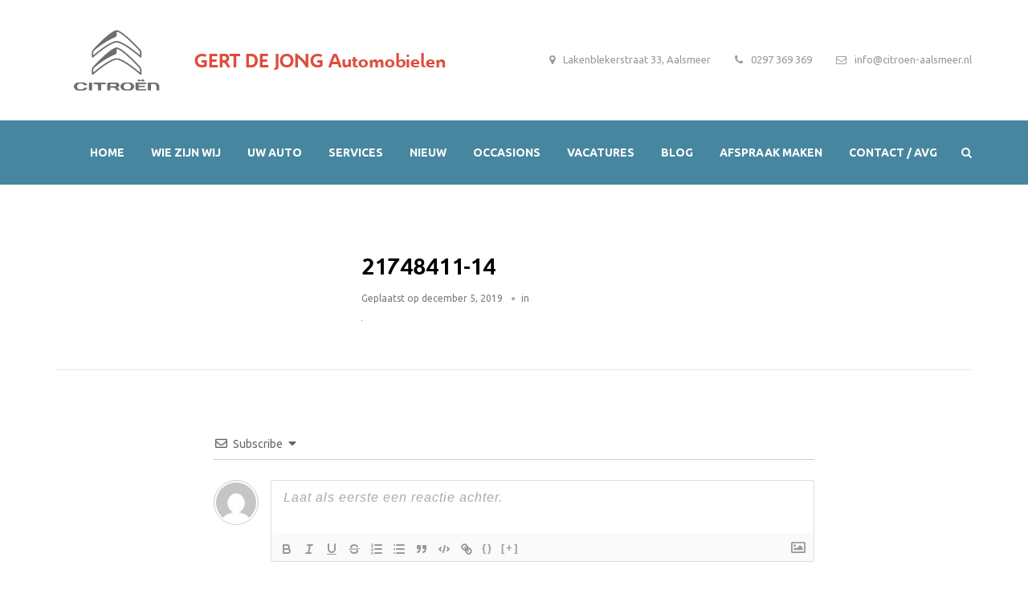

--- FILE ---
content_type: text/html; charset=UTF-8
request_url: https://www.citroen-aalsmeer.nl/voertuig/citroen-c3-picasso-puretech-110-collection-navigatie/21748411-14/
body_size: 22705
content:
<!DOCTYPE html>
<html itemtype="http://schema.org/Article" itemscope lang="nl-NL">
<head>
	<meta charset="UTF-8">
	<meta name="viewport" content="width=device-width, initial-scale=1">
	<link rel="profile" href="http://gmpg.org/xfn/11">
	<link rel="pingback" href="https://www.citroen-aalsmeer.nl/xmlrpc.php">
	<meta name='robots' content='index, follow, max-image-preview:large, max-snippet:-1, max-video-preview:-1' />

	<!-- This site is optimized with the Yoast SEO plugin v26.7 - https://yoast.com/wordpress/plugins/seo/ -->
	<title>21748411-14 - Citroën Aalsmeer</title>
	<link rel="canonical" href="https://www.citroen-aalsmeer.nl/voertuig/citroen-c3-picasso-puretech-110-collection-navigatie/21748411-14/" />
	<meta property="og:locale" content="nl_NL" />
	<meta property="og:type" content="article" />
	<meta property="og:title" content="21748411-14 - Citroën Aalsmeer" />
	<meta property="og:url" content="https://www.citroen-aalsmeer.nl/voertuig/citroen-c3-picasso-puretech-110-collection-navigatie/21748411-14/" />
	<meta property="og:site_name" content="Citroën Aalsmeer" />
	<meta property="article:publisher" content="https://www.facebook.com/pages/Citro%c3%abn-Gert-De-Jong/426944440692436" />
	<meta property="og:image" content="https://www.citroen-aalsmeer.nl/voertuig/citroen-c3-picasso-puretech-110-collection-navigatie/21748411-14" />
	<meta property="og:image:width" content="1" />
	<meta property="og:image:height" content="1" />
	<meta property="og:image:type" content="image/jpeg" />
	<meta name="twitter:card" content="summary_large_image" />
	<script type="application/ld+json" class="yoast-schema-graph">{"@context":"https://schema.org","@graph":[{"@type":"WebPage","@id":"https://www.citroen-aalsmeer.nl/voertuig/citroen-c3-picasso-puretech-110-collection-navigatie/21748411-14/","url":"https://www.citroen-aalsmeer.nl/voertuig/citroen-c3-picasso-puretech-110-collection-navigatie/21748411-14/","name":"21748411-14 - Citroën Aalsmeer","isPartOf":{"@id":"https://www.citroen-aalsmeer.nl/#website"},"primaryImageOfPage":{"@id":"https://www.citroen-aalsmeer.nl/voertuig/citroen-c3-picasso-puretech-110-collection-navigatie/21748411-14/#primaryimage"},"image":{"@id":"https://www.citroen-aalsmeer.nl/voertuig/citroen-c3-picasso-puretech-110-collection-navigatie/21748411-14/#primaryimage"},"thumbnailUrl":"https://www.citroen-aalsmeer.nl/wp-content/uploads/2019/12/21748411-14.jpg","datePublished":"2019-12-05T20:50:43+00:00","breadcrumb":{"@id":"https://www.citroen-aalsmeer.nl/voertuig/citroen-c3-picasso-puretech-110-collection-navigatie/21748411-14/#breadcrumb"},"inLanguage":"nl-NL","potentialAction":[{"@type":"ReadAction","target":["https://www.citroen-aalsmeer.nl/voertuig/citroen-c3-picasso-puretech-110-collection-navigatie/21748411-14/"]}]},{"@type":"ImageObject","inLanguage":"nl-NL","@id":"https://www.citroen-aalsmeer.nl/voertuig/citroen-c3-picasso-puretech-110-collection-navigatie/21748411-14/#primaryimage","url":"https://www.citroen-aalsmeer.nl/wp-content/uploads/2019/12/21748411-14.jpg","contentUrl":"https://www.citroen-aalsmeer.nl/wp-content/uploads/2019/12/21748411-14.jpg"},{"@type":"BreadcrumbList","@id":"https://www.citroen-aalsmeer.nl/voertuig/citroen-c3-picasso-puretech-110-collection-navigatie/21748411-14/#breadcrumb","itemListElement":[{"@type":"ListItem","position":1,"name":"Home","item":"https://www.citroen-aalsmeer.nl/"},{"@type":"ListItem","position":2,"name":"CITROEN C3 Picasso Puretech 110 Collection Navigatie!","item":"https://www.citroen-aalsmeer.nl/voertuig/citroen-c3-picasso-puretech-110-collection-navigatie/"},{"@type":"ListItem","position":3,"name":"21748411-14"}]},{"@type":"WebSite","@id":"https://www.citroen-aalsmeer.nl/#website","url":"https://www.citroen-aalsmeer.nl/","name":"Citroën Aalsmeer","description":"GERT DE JONG Automobielen","publisher":{"@id":"https://www.citroen-aalsmeer.nl/#organization"},"potentialAction":[{"@type":"SearchAction","target":{"@type":"EntryPoint","urlTemplate":"https://www.citroen-aalsmeer.nl/?s={search_term_string}"},"query-input":{"@type":"PropertyValueSpecification","valueRequired":true,"valueName":"search_term_string"}}],"inLanguage":"nl-NL"},{"@type":"Organization","@id":"https://www.citroen-aalsmeer.nl/#organization","name":"CITROËN GERT DE JONG","url":"https://www.citroen-aalsmeer.nl/","logo":{"@type":"ImageObject","inLanguage":"nl-NL","@id":"https://www.citroen-aalsmeer.nl/#/schema/logo/image/","url":"https://www.citroen-aalsmeer.nl/wp-content/uploads/2017/09/cropped-citroen_favicon_vierkant.jpg","contentUrl":"https://www.citroen-aalsmeer.nl/wp-content/uploads/2017/09/cropped-citroen_favicon_vierkant.jpg","width":512,"height":512,"caption":"CITROËN GERT DE JONG"},"image":{"@id":"https://www.citroen-aalsmeer.nl/#/schema/logo/image/"},"sameAs":["https://www.facebook.com/pages/Citroën-Gert-De-Jong/426944440692436"]}]}</script>
	<!-- / Yoast SEO plugin. -->


<link rel='dns-prefetch' href='//fonts.googleapis.com' />
<link rel="alternate" type="application/rss+xml" title="Citroën Aalsmeer &raquo; feed" href="https://www.citroen-aalsmeer.nl/feed/" />
<link rel="alternate" type="application/rss+xml" title="Citroën Aalsmeer &raquo; reacties feed" href="https://www.citroen-aalsmeer.nl/comments/feed/" />
<link rel="alternate" type="application/rss+xml" title="Citroën Aalsmeer &raquo; 21748411-14 reacties feed" href="https://www.citroen-aalsmeer.nl/voertuig/citroen-c3-picasso-puretech-110-collection-navigatie/21748411-14/feed/" />
<link rel="alternate" title="oEmbed (JSON)" type="application/json+oembed" href="https://www.citroen-aalsmeer.nl/wp-json/oembed/1.0/embed?url=https%3A%2F%2Fwww.citroen-aalsmeer.nl%2Fvoertuig%2Fcitroen-c3-picasso-puretech-110-collection-navigatie%2F21748411-14%2F" />
<link rel="alternate" title="oEmbed (XML)" type="text/xml+oembed" href="https://www.citroen-aalsmeer.nl/wp-json/oembed/1.0/embed?url=https%3A%2F%2Fwww.citroen-aalsmeer.nl%2Fvoertuig%2Fcitroen-c3-picasso-puretech-110-collection-navigatie%2F21748411-14%2F&#038;format=xml" />
		<!-- This site uses the Google Analytics by ExactMetrics plugin v8.11.1 - Using Analytics tracking - https://www.exactmetrics.com/ -->
		<!-- Opmerking: ExactMetrics is momenteel niet geconfigureerd op deze site. De site eigenaar moet authenticeren met Google Analytics in de ExactMetrics instellingen scherm. -->
					<!-- No tracking code set -->
				<!-- / Google Analytics by ExactMetrics -->
		<style id='wp-img-auto-sizes-contain-inline-css' type='text/css'>
img:is([sizes=auto i],[sizes^="auto," i]){contain-intrinsic-size:3000px 1500px}
/*# sourceURL=wp-img-auto-sizes-contain-inline-css */
</style>
<link rel='stylesheet' id='thim-fastexicon-css' href='https://www.citroen-aalsmeer.nl/wp-content/plugins/thim-garage-shortcodes/css/font-icon/fastex-icon/fastexicon.css?ver=screen' type='text/css' media='all' />
<link rel='stylesheet' id='thim-parent-style-css' href='https://www.citroen-aalsmeer.nl/wp-content/themes/garage/style.css?ver=6.9' type='text/css' media='all' />
<link rel='stylesheet' id='thim-css-style-css' href='https://www.citroen-aalsmeer.nl/wp-content/themes/garage/assets/css/custom-style.css?ver=1.9.1' type='text/css' media='all' />
<link rel='stylesheet' id='thim-style-css' href='https://www.citroen-aalsmeer.nl/wp-content/themes/garage-child/style.css?ver=1.9.1' type='text/css' media='all' />
<style id='wp-block-library-inline-css' type='text/css'>
:root{--wp-block-synced-color:#7a00df;--wp-block-synced-color--rgb:122,0,223;--wp-bound-block-color:var(--wp-block-synced-color);--wp-editor-canvas-background:#ddd;--wp-admin-theme-color:#007cba;--wp-admin-theme-color--rgb:0,124,186;--wp-admin-theme-color-darker-10:#006ba1;--wp-admin-theme-color-darker-10--rgb:0,107,160.5;--wp-admin-theme-color-darker-20:#005a87;--wp-admin-theme-color-darker-20--rgb:0,90,135;--wp-admin-border-width-focus:2px}@media (min-resolution:192dpi){:root{--wp-admin-border-width-focus:1.5px}}.wp-element-button{cursor:pointer}:root .has-very-light-gray-background-color{background-color:#eee}:root .has-very-dark-gray-background-color{background-color:#313131}:root .has-very-light-gray-color{color:#eee}:root .has-very-dark-gray-color{color:#313131}:root .has-vivid-green-cyan-to-vivid-cyan-blue-gradient-background{background:linear-gradient(135deg,#00d084,#0693e3)}:root .has-purple-crush-gradient-background{background:linear-gradient(135deg,#34e2e4,#4721fb 50%,#ab1dfe)}:root .has-hazy-dawn-gradient-background{background:linear-gradient(135deg,#faaca8,#dad0ec)}:root .has-subdued-olive-gradient-background{background:linear-gradient(135deg,#fafae1,#67a671)}:root .has-atomic-cream-gradient-background{background:linear-gradient(135deg,#fdd79a,#004a59)}:root .has-nightshade-gradient-background{background:linear-gradient(135deg,#330968,#31cdcf)}:root .has-midnight-gradient-background{background:linear-gradient(135deg,#020381,#2874fc)}:root{--wp--preset--font-size--normal:16px;--wp--preset--font-size--huge:42px}.has-regular-font-size{font-size:1em}.has-larger-font-size{font-size:2.625em}.has-normal-font-size{font-size:var(--wp--preset--font-size--normal)}.has-huge-font-size{font-size:var(--wp--preset--font-size--huge)}.has-text-align-center{text-align:center}.has-text-align-left{text-align:left}.has-text-align-right{text-align:right}.has-fit-text{white-space:nowrap!important}#end-resizable-editor-section{display:none}.aligncenter{clear:both}.items-justified-left{justify-content:flex-start}.items-justified-center{justify-content:center}.items-justified-right{justify-content:flex-end}.items-justified-space-between{justify-content:space-between}.screen-reader-text{border:0;clip-path:inset(50%);height:1px;margin:-1px;overflow:hidden;padding:0;position:absolute;width:1px;word-wrap:normal!important}.screen-reader-text:focus{background-color:#ddd;clip-path:none;color:#444;display:block;font-size:1em;height:auto;left:5px;line-height:normal;padding:15px 23px 14px;text-decoration:none;top:5px;width:auto;z-index:100000}html :where(.has-border-color){border-style:solid}html :where([style*=border-top-color]){border-top-style:solid}html :where([style*=border-right-color]){border-right-style:solid}html :where([style*=border-bottom-color]){border-bottom-style:solid}html :where([style*=border-left-color]){border-left-style:solid}html :where([style*=border-width]){border-style:solid}html :where([style*=border-top-width]){border-top-style:solid}html :where([style*=border-right-width]){border-right-style:solid}html :where([style*=border-bottom-width]){border-bottom-style:solid}html :where([style*=border-left-width]){border-left-style:solid}html :where(img[class*=wp-image-]){height:auto;max-width:100%}:where(figure){margin:0 0 1em}html :where(.is-position-sticky){--wp-admin--admin-bar--position-offset:var(--wp-admin--admin-bar--height,0px)}@media screen and (max-width:600px){html :where(.is-position-sticky){--wp-admin--admin-bar--position-offset:0px}}

/*# sourceURL=wp-block-library-inline-css */
</style><style id='global-styles-inline-css' type='text/css'>
:root{--wp--preset--aspect-ratio--square: 1;--wp--preset--aspect-ratio--4-3: 4/3;--wp--preset--aspect-ratio--3-4: 3/4;--wp--preset--aspect-ratio--3-2: 3/2;--wp--preset--aspect-ratio--2-3: 2/3;--wp--preset--aspect-ratio--16-9: 16/9;--wp--preset--aspect-ratio--9-16: 9/16;--wp--preset--color--black: #000000;--wp--preset--color--cyan-bluish-gray: #abb8c3;--wp--preset--color--white: #ffffff;--wp--preset--color--pale-pink: #f78da7;--wp--preset--color--vivid-red: #cf2e2e;--wp--preset--color--luminous-vivid-orange: #ff6900;--wp--preset--color--luminous-vivid-amber: #fcb900;--wp--preset--color--light-green-cyan: #7bdcb5;--wp--preset--color--vivid-green-cyan: #00d084;--wp--preset--color--pale-cyan-blue: #8ed1fc;--wp--preset--color--vivid-cyan-blue: #0693e3;--wp--preset--color--vivid-purple: #9b51e0;--wp--preset--gradient--vivid-cyan-blue-to-vivid-purple: linear-gradient(135deg,rgb(6,147,227) 0%,rgb(155,81,224) 100%);--wp--preset--gradient--light-green-cyan-to-vivid-green-cyan: linear-gradient(135deg,rgb(122,220,180) 0%,rgb(0,208,130) 100%);--wp--preset--gradient--luminous-vivid-amber-to-luminous-vivid-orange: linear-gradient(135deg,rgb(252,185,0) 0%,rgb(255,105,0) 100%);--wp--preset--gradient--luminous-vivid-orange-to-vivid-red: linear-gradient(135deg,rgb(255,105,0) 0%,rgb(207,46,46) 100%);--wp--preset--gradient--very-light-gray-to-cyan-bluish-gray: linear-gradient(135deg,rgb(238,238,238) 0%,rgb(169,184,195) 100%);--wp--preset--gradient--cool-to-warm-spectrum: linear-gradient(135deg,rgb(74,234,220) 0%,rgb(151,120,209) 20%,rgb(207,42,186) 40%,rgb(238,44,130) 60%,rgb(251,105,98) 80%,rgb(254,248,76) 100%);--wp--preset--gradient--blush-light-purple: linear-gradient(135deg,rgb(255,206,236) 0%,rgb(152,150,240) 100%);--wp--preset--gradient--blush-bordeaux: linear-gradient(135deg,rgb(254,205,165) 0%,rgb(254,45,45) 50%,rgb(107,0,62) 100%);--wp--preset--gradient--luminous-dusk: linear-gradient(135deg,rgb(255,203,112) 0%,rgb(199,81,192) 50%,rgb(65,88,208) 100%);--wp--preset--gradient--pale-ocean: linear-gradient(135deg,rgb(255,245,203) 0%,rgb(182,227,212) 50%,rgb(51,167,181) 100%);--wp--preset--gradient--electric-grass: linear-gradient(135deg,rgb(202,248,128) 0%,rgb(113,206,126) 100%);--wp--preset--gradient--midnight: linear-gradient(135deg,rgb(2,3,129) 0%,rgb(40,116,252) 100%);--wp--preset--font-size--small: 13px;--wp--preset--font-size--medium: 20px;--wp--preset--font-size--large: 36px;--wp--preset--font-size--x-large: 42px;--wp--preset--spacing--20: 0.44rem;--wp--preset--spacing--30: 0.67rem;--wp--preset--spacing--40: 1rem;--wp--preset--spacing--50: 1.5rem;--wp--preset--spacing--60: 2.25rem;--wp--preset--spacing--70: 3.38rem;--wp--preset--spacing--80: 5.06rem;--wp--preset--shadow--natural: 6px 6px 9px rgba(0, 0, 0, 0.2);--wp--preset--shadow--deep: 12px 12px 50px rgba(0, 0, 0, 0.4);--wp--preset--shadow--sharp: 6px 6px 0px rgba(0, 0, 0, 0.2);--wp--preset--shadow--outlined: 6px 6px 0px -3px rgb(255, 255, 255), 6px 6px rgb(0, 0, 0);--wp--preset--shadow--crisp: 6px 6px 0px rgb(0, 0, 0);}:where(.is-layout-flex){gap: 0.5em;}:where(.is-layout-grid){gap: 0.5em;}body .is-layout-flex{display: flex;}.is-layout-flex{flex-wrap: wrap;align-items: center;}.is-layout-flex > :is(*, div){margin: 0;}body .is-layout-grid{display: grid;}.is-layout-grid > :is(*, div){margin: 0;}:where(.wp-block-columns.is-layout-flex){gap: 2em;}:where(.wp-block-columns.is-layout-grid){gap: 2em;}:where(.wp-block-post-template.is-layout-flex){gap: 1.25em;}:where(.wp-block-post-template.is-layout-grid){gap: 1.25em;}.has-black-color{color: var(--wp--preset--color--black) !important;}.has-cyan-bluish-gray-color{color: var(--wp--preset--color--cyan-bluish-gray) !important;}.has-white-color{color: var(--wp--preset--color--white) !important;}.has-pale-pink-color{color: var(--wp--preset--color--pale-pink) !important;}.has-vivid-red-color{color: var(--wp--preset--color--vivid-red) !important;}.has-luminous-vivid-orange-color{color: var(--wp--preset--color--luminous-vivid-orange) !important;}.has-luminous-vivid-amber-color{color: var(--wp--preset--color--luminous-vivid-amber) !important;}.has-light-green-cyan-color{color: var(--wp--preset--color--light-green-cyan) !important;}.has-vivid-green-cyan-color{color: var(--wp--preset--color--vivid-green-cyan) !important;}.has-pale-cyan-blue-color{color: var(--wp--preset--color--pale-cyan-blue) !important;}.has-vivid-cyan-blue-color{color: var(--wp--preset--color--vivid-cyan-blue) !important;}.has-vivid-purple-color{color: var(--wp--preset--color--vivid-purple) !important;}.has-black-background-color{background-color: var(--wp--preset--color--black) !important;}.has-cyan-bluish-gray-background-color{background-color: var(--wp--preset--color--cyan-bluish-gray) !important;}.has-white-background-color{background-color: var(--wp--preset--color--white) !important;}.has-pale-pink-background-color{background-color: var(--wp--preset--color--pale-pink) !important;}.has-vivid-red-background-color{background-color: var(--wp--preset--color--vivid-red) !important;}.has-luminous-vivid-orange-background-color{background-color: var(--wp--preset--color--luminous-vivid-orange) !important;}.has-luminous-vivid-amber-background-color{background-color: var(--wp--preset--color--luminous-vivid-amber) !important;}.has-light-green-cyan-background-color{background-color: var(--wp--preset--color--light-green-cyan) !important;}.has-vivid-green-cyan-background-color{background-color: var(--wp--preset--color--vivid-green-cyan) !important;}.has-pale-cyan-blue-background-color{background-color: var(--wp--preset--color--pale-cyan-blue) !important;}.has-vivid-cyan-blue-background-color{background-color: var(--wp--preset--color--vivid-cyan-blue) !important;}.has-vivid-purple-background-color{background-color: var(--wp--preset--color--vivid-purple) !important;}.has-black-border-color{border-color: var(--wp--preset--color--black) !important;}.has-cyan-bluish-gray-border-color{border-color: var(--wp--preset--color--cyan-bluish-gray) !important;}.has-white-border-color{border-color: var(--wp--preset--color--white) !important;}.has-pale-pink-border-color{border-color: var(--wp--preset--color--pale-pink) !important;}.has-vivid-red-border-color{border-color: var(--wp--preset--color--vivid-red) !important;}.has-luminous-vivid-orange-border-color{border-color: var(--wp--preset--color--luminous-vivid-orange) !important;}.has-luminous-vivid-amber-border-color{border-color: var(--wp--preset--color--luminous-vivid-amber) !important;}.has-light-green-cyan-border-color{border-color: var(--wp--preset--color--light-green-cyan) !important;}.has-vivid-green-cyan-border-color{border-color: var(--wp--preset--color--vivid-green-cyan) !important;}.has-pale-cyan-blue-border-color{border-color: var(--wp--preset--color--pale-cyan-blue) !important;}.has-vivid-cyan-blue-border-color{border-color: var(--wp--preset--color--vivid-cyan-blue) !important;}.has-vivid-purple-border-color{border-color: var(--wp--preset--color--vivid-purple) !important;}.has-vivid-cyan-blue-to-vivid-purple-gradient-background{background: var(--wp--preset--gradient--vivid-cyan-blue-to-vivid-purple) !important;}.has-light-green-cyan-to-vivid-green-cyan-gradient-background{background: var(--wp--preset--gradient--light-green-cyan-to-vivid-green-cyan) !important;}.has-luminous-vivid-amber-to-luminous-vivid-orange-gradient-background{background: var(--wp--preset--gradient--luminous-vivid-amber-to-luminous-vivid-orange) !important;}.has-luminous-vivid-orange-to-vivid-red-gradient-background{background: var(--wp--preset--gradient--luminous-vivid-orange-to-vivid-red) !important;}.has-very-light-gray-to-cyan-bluish-gray-gradient-background{background: var(--wp--preset--gradient--very-light-gray-to-cyan-bluish-gray) !important;}.has-cool-to-warm-spectrum-gradient-background{background: var(--wp--preset--gradient--cool-to-warm-spectrum) !important;}.has-blush-light-purple-gradient-background{background: var(--wp--preset--gradient--blush-light-purple) !important;}.has-blush-bordeaux-gradient-background{background: var(--wp--preset--gradient--blush-bordeaux) !important;}.has-luminous-dusk-gradient-background{background: var(--wp--preset--gradient--luminous-dusk) !important;}.has-pale-ocean-gradient-background{background: var(--wp--preset--gradient--pale-ocean) !important;}.has-electric-grass-gradient-background{background: var(--wp--preset--gradient--electric-grass) !important;}.has-midnight-gradient-background{background: var(--wp--preset--gradient--midnight) !important;}.has-small-font-size{font-size: var(--wp--preset--font-size--small) !important;}.has-medium-font-size{font-size: var(--wp--preset--font-size--medium) !important;}.has-large-font-size{font-size: var(--wp--preset--font-size--large) !important;}.has-x-large-font-size{font-size: var(--wp--preset--font-size--x-large) !important;}
/*# sourceURL=global-styles-inline-css */
</style>

<style id='classic-theme-styles-inline-css' type='text/css'>
/*! This file is auto-generated */
.wp-block-button__link{color:#fff;background-color:#32373c;border-radius:9999px;box-shadow:none;text-decoration:none;padding:calc(.667em + 2px) calc(1.333em + 2px);font-size:1.125em}.wp-block-file__button{background:#32373c;color:#fff;text-decoration:none}
/*# sourceURL=/wp-includes/css/classic-themes.min.css */
</style>
<link rel='stylesheet' id='contact-form-7-css' href='https://www.citroen-aalsmeer.nl/wp-content/plugins/contact-form-7/includes/css/styles.css?ver=6.1.4' type='text/css' media='all' />
<link rel='stylesheet' id='fancybox-for-wp-css' href='https://www.citroen-aalsmeer.nl/wp-content/plugins/fancybox-for-wordpress/assets/css/fancybox.css?ver=1.3.4' type='text/css' media='all' />
<link rel='stylesheet' id='thim-awesome-css' href='https://www.citroen-aalsmeer.nl/wp-content/plugins/thim-framework/css/font-awesome.min.css?ver=6.9' type='text/css' media='all' />
<link rel='stylesheet' id='thim-event-countdown-css-css' href='https://www.citroen-aalsmeer.nl/wp-content/plugins/tp-event/inc/libraries/countdown/css/jquery.countdown.css?ver=1.4.1.3' type='text/css' media='all' />
<link rel='stylesheet' id='thim-event-owl-carousel-css-css' href='https://www.citroen-aalsmeer.nl/wp-content/plugins/tp-event/inc/libraries/owl-carousel/css/owl.carousel.css?ver=1.4.1.3' type='text/css' media='all' />
<link rel='stylesheet' id='tp-event-site-css-events.css-css' href='https://www.citroen-aalsmeer.nl/wp-content/plugins/tp-event/assets/autoload/site/css/events.css?ver=1.4.1.3' type='text/css' media='all' />
<link rel='stylesheet' id='ultimate-modal-windows-pro-css' href='https://www.citroen-aalsmeer.nl/wp-content/plugins/ultimate-modal-windows-pro/public/css/style.css?ver=4.0' type='text/css' media='all' />
<link rel='stylesheet' id='wp-rest-filter-css' href='https://www.citroen-aalsmeer.nl/wp-content/plugins/wp-rest-filter/public/css/wp-rest-filter-public.css?ver=1.4.3' type='text/css' media='all' />
<link rel='stylesheet' id='tf-google-webfont-ubuntu-css' href='//fonts.googleapis.com/css?family=Ubuntu%3A300%2C300italic%2C400%2Citalic%2C500%2C500italic%2C700%2C700italic&#038;subset=greek-ext%2Cgreek%2Ccyrillic-ext%2Clatin-ext%2Clatin%2Ccyrillic&#038;ver=6.9' type='text/css' media='all' />
<link rel='stylesheet' id='tf-google-webfont-open-sans-css' href='//fonts.googleapis.com/css?family=Open+Sans%3A300%2C300italic%2C400%2Citalic%2C600%2C600italic%2C700%2C700italic%2C800%2C800italic&#038;subset=greek-ext%2Cgreek%2Ccyrillic-ext%2Clatin-ext%2Clatin%2Cvietnamese%2Ccyrillic&#038;ver=6.9' type='text/css' media='all' />
<link rel='stylesheet' id='wp-pagenavi-css' href='https://www.citroen-aalsmeer.nl/wp-content/themes/garage-child/pagenavi-css.css?ver=2.70' type='text/css' media='all' />
<link rel='stylesheet' id='wpdiscuz-frontend-css-css' href='https://www.citroen-aalsmeer.nl/wp-content/plugins/wpdiscuz/themes/default/style.css?ver=7.6.45' type='text/css' media='all' />
<style id='wpdiscuz-frontend-css-inline-css' type='text/css'>
 #wpdcom .wpd-blog-administrator .wpd-comment-label{color:#ffffff;background-color:#00B38F;border:none}#wpdcom .wpd-blog-administrator .wpd-comment-author, #wpdcom .wpd-blog-administrator .wpd-comment-author a{color:#00B38F}#wpdcom.wpd-layout-1 .wpd-comment .wpd-blog-administrator .wpd-avatar img{border-color:#00B38F}#wpdcom.wpd-layout-2 .wpd-comment.wpd-reply .wpd-comment-wrap.wpd-blog-administrator{border-left:3px solid #00B38F}#wpdcom.wpd-layout-2 .wpd-comment .wpd-blog-administrator .wpd-avatar img{border-bottom-color:#00B38F}#wpdcom.wpd-layout-3 .wpd-blog-administrator .wpd-comment-subheader{border-top:1px dashed #00B38F}#wpdcom.wpd-layout-3 .wpd-reply .wpd-blog-administrator .wpd-comment-right{border-left:1px solid #00B38F}#wpdcom .wpd-blog-editor .wpd-comment-label{color:#ffffff;background-color:#00B38F;border:none}#wpdcom .wpd-blog-editor .wpd-comment-author, #wpdcom .wpd-blog-editor .wpd-comment-author a{color:#00B38F}#wpdcom.wpd-layout-1 .wpd-comment .wpd-blog-editor .wpd-avatar img{border-color:#00B38F}#wpdcom.wpd-layout-2 .wpd-comment.wpd-reply .wpd-comment-wrap.wpd-blog-editor{border-left:3px solid #00B38F}#wpdcom.wpd-layout-2 .wpd-comment .wpd-blog-editor .wpd-avatar img{border-bottom-color:#00B38F}#wpdcom.wpd-layout-3 .wpd-blog-editor .wpd-comment-subheader{border-top:1px dashed #00B38F}#wpdcom.wpd-layout-3 .wpd-reply .wpd-blog-editor .wpd-comment-right{border-left:1px solid #00B38F}#wpdcom .wpd-blog-author .wpd-comment-label{color:#ffffff;background-color:#00B38F;border:none}#wpdcom .wpd-blog-author .wpd-comment-author, #wpdcom .wpd-blog-author .wpd-comment-author a{color:#00B38F}#wpdcom.wpd-layout-1 .wpd-comment .wpd-blog-author .wpd-avatar img{border-color:#00B38F}#wpdcom.wpd-layout-2 .wpd-comment .wpd-blog-author .wpd-avatar img{border-bottom-color:#00B38F}#wpdcom.wpd-layout-3 .wpd-blog-author .wpd-comment-subheader{border-top:1px dashed #00B38F}#wpdcom.wpd-layout-3 .wpd-reply .wpd-blog-author .wpd-comment-right{border-left:1px solid #00B38F}#wpdcom .wpd-blog-contributor .wpd-comment-label{color:#ffffff;background-color:#00B38F;border:none}#wpdcom .wpd-blog-contributor .wpd-comment-author, #wpdcom .wpd-blog-contributor .wpd-comment-author a{color:#00B38F}#wpdcom.wpd-layout-1 .wpd-comment .wpd-blog-contributor .wpd-avatar img{border-color:#00B38F}#wpdcom.wpd-layout-2 .wpd-comment .wpd-blog-contributor .wpd-avatar img{border-bottom-color:#00B38F}#wpdcom.wpd-layout-3 .wpd-blog-contributor .wpd-comment-subheader{border-top:1px dashed #00B38F}#wpdcom.wpd-layout-3 .wpd-reply .wpd-blog-contributor .wpd-comment-right{border-left:1px solid #00B38F}#wpdcom .wpd-blog-subscriber .wpd-comment-label{color:#ffffff;background-color:#00B38F;border:none}#wpdcom .wpd-blog-subscriber .wpd-comment-author, #wpdcom .wpd-blog-subscriber .wpd-comment-author a{color:#00B38F}#wpdcom.wpd-layout-2 .wpd-comment .wpd-blog-subscriber .wpd-avatar img{border-bottom-color:#00B38F}#wpdcom.wpd-layout-3 .wpd-blog-subscriber .wpd-comment-subheader{border-top:1px dashed #00B38F}#wpdcom .wpd-blog-wpseo_manager .wpd-comment-label{color:#ffffff;background-color:#00B38F;border:none}#wpdcom .wpd-blog-wpseo_manager .wpd-comment-author, #wpdcom .wpd-blog-wpseo_manager .wpd-comment-author a{color:#00B38F}#wpdcom.wpd-layout-1 .wpd-comment .wpd-blog-wpseo_manager .wpd-avatar img{border-color:#00B38F}#wpdcom.wpd-layout-2 .wpd-comment .wpd-blog-wpseo_manager .wpd-avatar img{border-bottom-color:#00B38F}#wpdcom.wpd-layout-3 .wpd-blog-wpseo_manager .wpd-comment-subheader{border-top:1px dashed #00B38F}#wpdcom.wpd-layout-3 .wpd-reply .wpd-blog-wpseo_manager .wpd-comment-right{border-left:1px solid #00B38F}#wpdcom .wpd-blog-wpseo_editor .wpd-comment-label{color:#ffffff;background-color:#00B38F;border:none}#wpdcom .wpd-blog-wpseo_editor .wpd-comment-author, #wpdcom .wpd-blog-wpseo_editor .wpd-comment-author a{color:#00B38F}#wpdcom.wpd-layout-1 .wpd-comment .wpd-blog-wpseo_editor .wpd-avatar img{border-color:#00B38F}#wpdcom.wpd-layout-2 .wpd-comment .wpd-blog-wpseo_editor .wpd-avatar img{border-bottom-color:#00B38F}#wpdcom.wpd-layout-3 .wpd-blog-wpseo_editor .wpd-comment-subheader{border-top:1px dashed #00B38F}#wpdcom.wpd-layout-3 .wpd-reply .wpd-blog-wpseo_editor .wpd-comment-right{border-left:1px solid #00B38F}#wpdcom .wpd-blog-translator .wpd-comment-label{color:#ffffff;background-color:#00B38F;border:none}#wpdcom .wpd-blog-translator .wpd-comment-author, #wpdcom .wpd-blog-translator .wpd-comment-author a{color:#00B38F}#wpdcom.wpd-layout-1 .wpd-comment .wpd-blog-translator .wpd-avatar img{border-color:#00B38F}#wpdcom.wpd-layout-2 .wpd-comment .wpd-blog-translator .wpd-avatar img{border-bottom-color:#00B38F}#wpdcom.wpd-layout-3 .wpd-blog-translator .wpd-comment-subheader{border-top:1px dashed #00B38F}#wpdcom.wpd-layout-3 .wpd-reply .wpd-blog-translator .wpd-comment-right{border-left:1px solid #00B38F}#wpdcom .wpd-blog-post_author .wpd-comment-label{color:#ffffff;background-color:#00B38F;border:none}#wpdcom .wpd-blog-post_author .wpd-comment-author, #wpdcom .wpd-blog-post_author .wpd-comment-author a{color:#00B38F}#wpdcom .wpd-blog-post_author .wpd-avatar img{border-color:#00B38F}#wpdcom.wpd-layout-1 .wpd-comment .wpd-blog-post_author .wpd-avatar img{border-color:#00B38F}#wpdcom.wpd-layout-2 .wpd-comment.wpd-reply .wpd-comment-wrap.wpd-blog-post_author{border-left:3px solid #00B38F}#wpdcom.wpd-layout-2 .wpd-comment .wpd-blog-post_author .wpd-avatar img{border-bottom-color:#00B38F}#wpdcom.wpd-layout-3 .wpd-blog-post_author .wpd-comment-subheader{border-top:1px dashed #00B38F}#wpdcom.wpd-layout-3 .wpd-reply .wpd-blog-post_author .wpd-comment-right{border-left:1px solid #00B38F}#wpdcom .wpd-blog-guest .wpd-comment-label{color:#ffffff;background-color:#00B38F;border:none}#wpdcom .wpd-blog-guest .wpd-comment-author, #wpdcom .wpd-blog-guest .wpd-comment-author a{color:#00B38F}#wpdcom.wpd-layout-3 .wpd-blog-guest .wpd-comment-subheader{border-top:1px dashed #00B38F}#comments, #respond, .comments-area, #wpdcom{}#wpdcom .ql-editor > *{color:#777777}#wpdcom .ql-editor::before{}#wpdcom .ql-toolbar{border:1px solid #DDDDDD;border-top:none}#wpdcom .ql-container{border:1px solid #DDDDDD;border-bottom:none}#wpdcom .wpd-form-row .wpdiscuz-item input[type="text"], #wpdcom .wpd-form-row .wpdiscuz-item input[type="email"], #wpdcom .wpd-form-row .wpdiscuz-item input[type="url"], #wpdcom .wpd-form-row .wpdiscuz-item input[type="color"], #wpdcom .wpd-form-row .wpdiscuz-item input[type="date"], #wpdcom .wpd-form-row .wpdiscuz-item input[type="datetime"], #wpdcom .wpd-form-row .wpdiscuz-item input[type="datetime-local"], #wpdcom .wpd-form-row .wpdiscuz-item input[type="month"], #wpdcom .wpd-form-row .wpdiscuz-item input[type="number"], #wpdcom .wpd-form-row .wpdiscuz-item input[type="time"], #wpdcom textarea, #wpdcom select{border:1px solid #DDDDDD;color:#777777}#wpdcom .wpd-form-row .wpdiscuz-item textarea{border:1px solid #DDDDDD}#wpdcom input::placeholder, #wpdcom textarea::placeholder, #wpdcom input::-moz-placeholder, #wpdcom textarea::-webkit-input-placeholder{}#wpdcom .wpd-comment-text{color:#777777}#wpdcom .wpd-thread-head .wpd-thread-info{border-bottom:2px solid #00B38F}#wpdcom .wpd-thread-head .wpd-thread-info.wpd-reviews-tab svg{fill:#00B38F}#wpdcom .wpd-thread-head .wpdiscuz-user-settings{border-bottom:2px solid #00B38F}#wpdcom .wpd-thread-head .wpdiscuz-user-settings:hover{color:#00B38F}#wpdcom .wpd-comment .wpd-follow-link:hover{color:#00B38F}#wpdcom .wpd-comment-status .wpd-sticky{color:#00B38F}#wpdcom .wpd-thread-filter .wpdf-active{color:#00B38F;border-bottom-color:#00B38F}#wpdcom .wpd-comment-info-bar{border:1px dashed #33c3a6;background:#e6f8f4}#wpdcom .wpd-comment-info-bar .wpd-current-view i{color:#00B38F}#wpdcom .wpd-filter-view-all:hover{background:#00B38F}#wpdcom .wpdiscuz-item .wpdiscuz-rating > label{color:#DDDDDD}#wpdcom .wpdiscuz-item .wpdiscuz-rating:not(:checked) > label:hover, .wpdiscuz-rating:not(:checked) > label:hover ~ label{}#wpdcom .wpdiscuz-item .wpdiscuz-rating > input ~ label:hover, #wpdcom .wpdiscuz-item .wpdiscuz-rating > input:not(:checked) ~ label:hover ~ label, #wpdcom .wpdiscuz-item .wpdiscuz-rating > input:not(:checked) ~ label:hover ~ label{color:#FFED85}#wpdcom .wpdiscuz-item .wpdiscuz-rating > input:checked ~ label:hover, #wpdcom .wpdiscuz-item .wpdiscuz-rating > input:checked ~ label:hover, #wpdcom .wpdiscuz-item .wpdiscuz-rating > label:hover ~ input:checked ~ label, #wpdcom .wpdiscuz-item .wpdiscuz-rating > input:checked + label:hover ~ label, #wpdcom .wpdiscuz-item .wpdiscuz-rating > input:checked ~ label:hover ~ label, .wpd-custom-field .wcf-active-star, #wpdcom .wpdiscuz-item .wpdiscuz-rating > input:checked ~ label{color:#FFD700}#wpd-post-rating .wpd-rating-wrap .wpd-rating-stars svg .wpd-star{fill:#DDDDDD}#wpd-post-rating .wpd-rating-wrap .wpd-rating-stars svg .wpd-active{fill:#FFD700}#wpd-post-rating .wpd-rating-wrap .wpd-rate-starts svg .wpd-star{fill:#DDDDDD}#wpd-post-rating .wpd-rating-wrap .wpd-rate-starts:hover svg .wpd-star{fill:#FFED85}#wpd-post-rating.wpd-not-rated .wpd-rating-wrap .wpd-rate-starts svg:hover ~ svg .wpd-star{fill:#DDDDDD}.wpdiscuz-post-rating-wrap .wpd-rating .wpd-rating-wrap .wpd-rating-stars svg .wpd-star{fill:#DDDDDD}.wpdiscuz-post-rating-wrap .wpd-rating .wpd-rating-wrap .wpd-rating-stars svg .wpd-active{fill:#FFD700}#wpdcom .wpd-comment .wpd-follow-active{color:#ff7a00}#wpdcom .page-numbers{color:#555;border:#555 1px solid}#wpdcom span.current{background:#555}#wpdcom.wpd-layout-1 .wpd-new-loaded-comment > .wpd-comment-wrap > .wpd-comment-right{background:#FFFAD6}#wpdcom.wpd-layout-2 .wpd-new-loaded-comment.wpd-comment > .wpd-comment-wrap > .wpd-comment-right{background:#FFFAD6}#wpdcom.wpd-layout-2 .wpd-new-loaded-comment.wpd-comment.wpd-reply > .wpd-comment-wrap > .wpd-comment-right{background:transparent}#wpdcom.wpd-layout-2 .wpd-new-loaded-comment.wpd-comment.wpd-reply > .wpd-comment-wrap{background:#FFFAD6}#wpdcom.wpd-layout-3 .wpd-new-loaded-comment.wpd-comment > .wpd-comment-wrap > .wpd-comment-right{background:#FFFAD6}#wpdcom .wpd-follow:hover i, #wpdcom .wpd-unfollow:hover i, #wpdcom .wpd-comment .wpd-follow-active:hover i{color:#00B38F}#wpdcom .wpdiscuz-readmore{cursor:pointer;color:#00B38F}.wpd-custom-field .wcf-pasiv-star, #wpcomm .wpdiscuz-item .wpdiscuz-rating > label{color:#DDDDDD}.wpd-wrapper .wpd-list-item.wpd-active{border-top:3px solid #00B38F}#wpdcom.wpd-layout-2 .wpd-comment.wpd-reply.wpd-unapproved-comment .wpd-comment-wrap{border-left:3px solid #FFFAD6}#wpdcom.wpd-layout-3 .wpd-comment.wpd-reply.wpd-unapproved-comment .wpd-comment-right{border-left:1px solid #FFFAD6}#wpdcom .wpd-prim-button{background-color:#07B290;color:#FFFFFF}#wpdcom .wpd_label__check i.wpdicon-on{color:#07B290;border:1px solid #83d9c8}#wpd-bubble-wrapper #wpd-bubble-all-comments-count{color:#1DB99A}#wpd-bubble-wrapper > div{background-color:#1DB99A}#wpd-bubble-wrapper > #wpd-bubble #wpd-bubble-add-message{background-color:#1DB99A}#wpd-bubble-wrapper > #wpd-bubble #wpd-bubble-add-message::before{border-left-color:#1DB99A;border-right-color:#1DB99A}#wpd-bubble-wrapper.wpd-right-corner > #wpd-bubble #wpd-bubble-add-message::before{border-left-color:#1DB99A;border-right-color:#1DB99A}.wpd-inline-icon-wrapper path.wpd-inline-icon-first{fill:#1DB99A}.wpd-inline-icon-count{background-color:#1DB99A}.wpd-inline-icon-count::before{border-right-color:#1DB99A}.wpd-inline-form-wrapper::before{border-bottom-color:#1DB99A}.wpd-inline-form-question{background-color:#1DB99A}.wpd-inline-form{background-color:#1DB99A}.wpd-last-inline-comments-wrapper{border-color:#1DB99A}.wpd-last-inline-comments-wrapper::before{border-bottom-color:#1DB99A}.wpd-last-inline-comments-wrapper .wpd-view-all-inline-comments{background:#1DB99A}.wpd-last-inline-comments-wrapper .wpd-view-all-inline-comments:hover,.wpd-last-inline-comments-wrapper .wpd-view-all-inline-comments:active,.wpd-last-inline-comments-wrapper .wpd-view-all-inline-comments:focus{background-color:#1DB99A}#wpdcom .ql-snow .ql-tooltip[data-mode="link"]::before{content:"Link invoeren:"}#wpdcom .ql-snow .ql-tooltip.ql-editing a.ql-action::after{content:"Opslaan"}.comments-area{width:auto}
/*# sourceURL=wpdiscuz-frontend-css-inline-css */
</style>
<link rel='stylesheet' id='wpdiscuz-fa-css' href='https://www.citroen-aalsmeer.nl/wp-content/plugins/wpdiscuz/assets/third-party/font-awesome-5.13.0/css/fa.min.css?ver=7.6.45' type='text/css' media='all' />
<link rel='stylesheet' id='wpdiscuz-combo-css-css' href='https://www.citroen-aalsmeer.nl/wp-content/plugins/wpdiscuz/assets/css/wpdiscuz-combo.min.css?ver=6.9' type='text/css' media='all' />
<link rel='stylesheet' id='forget-about-shortcode-buttons-css' href='https://www.citroen-aalsmeer.nl/wp-content/plugins/forget-about-shortcode-buttons/public/css/button-styles.css?ver=2.1.3' type='text/css' media='all' />
<script type="text/javascript">
        var ajax_url ="https://www.citroen-aalsmeer.nl/wp-admin/admin-ajax.php";
        </script><script type="text/javascript" src="https://www.citroen-aalsmeer.nl/wp-includes/js/jquery/jquery.min.js" id="jquery-core-js"></script>
<script type="text/javascript" src="https://www.citroen-aalsmeer.nl/wp-includes/js/jquery/jquery-migrate.min.js" id="jquery-migrate-js"></script>
<script type="text/javascript" src="https://www.citroen-aalsmeer.nl/wp-content/themes/garage/js/bootstrap.min.js" id="framework-bootstrap-js"></script>
<script type="text/javascript" src="https://www.citroen-aalsmeer.nl/wp-content/themes/garage/js/main.min.js" id="thim-main-js"></script>
<script type="text/javascript" src="https://www.citroen-aalsmeer.nl/wp-content/plugins/fancybox-for-wordpress/assets/js/purify.min.js" id="purify-js"></script>
<script type="text/javascript" src="https://www.citroen-aalsmeer.nl/wp-content/plugins/fancybox-for-wordpress/assets/js/jquery.fancybox.js" id="fancybox-for-wp-js"></script>
<script type="text/javascript" src="//www.citroen-aalsmeer.nl/wp-content/plugins/revslider/sr6/assets/js/rbtools.min.js" async id="tp-tools-js"></script>
<script type="text/javascript" src="//www.citroen-aalsmeer.nl/wp-content/plugins/revslider/sr6/assets/js/rs6.min.js" async id="revmin-js"></script>
<script type="text/javascript" src="https://www.citroen-aalsmeer.nl/wp-content/plugins/wp-rest-filter/public/js/wp-rest-filter-public.js" id="wp-rest-filter-js"></script>
<script></script><link rel="https://api.w.org/" href="https://www.citroen-aalsmeer.nl/wp-json/" /><link rel="alternate" title="JSON" type="application/json" href="https://www.citroen-aalsmeer.nl/wp-json/wp/v2/media/5393" /><link rel="EditURI" type="application/rsd+xml" title="RSD" href="https://www.citroen-aalsmeer.nl/xmlrpc.php?rsd" />
<meta name="generator" content="WordPress 6.9" />
<link rel='shortlink' href='https://www.citroen-aalsmeer.nl/?p=5393' />

<!-- Fancybox for WordPress v3.3.7 -->
<style type="text/css">
	.fancybox-slide--image .fancybox-content{background-color: #FFFFFF}div.fancybox-caption{display:none !important;}
	
	img.fancybox-image{border-width:10px;border-color:#FFFFFF;border-style:solid;}
	div.fancybox-bg{background-color:rgba(102,102,102,0.3);opacity:1 !important;}div.fancybox-content{border-color:#FFFFFF}
	div#fancybox-title{background-color:#FFFFFF}
	div.fancybox-content{background-color:#FFFFFF}
	div#fancybox-title-inside{color:#333333}
	
	
	
	div.fancybox-caption p.caption-title{display:inline-block}
	div.fancybox-caption p.caption-title{font-size:14px}
	div.fancybox-caption p.caption-title{color:#333333}
	div.fancybox-caption {color:#333333}div.fancybox-caption p.caption-title {background:#fff; width:auto;padding:10px 30px;}div.fancybox-content p.caption-title{color:#333333;margin: 0;padding: 5px 0;}
</style><script type="text/javascript">
	jQuery(function () {

		var mobileOnly = false;
		
		if (mobileOnly) {
			return;
		}

		jQuery.fn.getTitle = function () { // Copy the title of every IMG tag and add it to its parent A so that fancybox can show titles
			var arr = jQuery("a[data-fancybox]");jQuery.each(arr, function() {var title = jQuery(this).children("img").attr("title") || '';var figCaptionHtml = jQuery(this).next("figcaption").html() || '';var processedCaption = figCaptionHtml;if (figCaptionHtml.length && typeof DOMPurify === 'function') {processedCaption = DOMPurify.sanitize(figCaptionHtml, {USE_PROFILES: {html: true}});} else if (figCaptionHtml.length) {processedCaption = jQuery("<div>").text(figCaptionHtml).html();}var newTitle = title;if (processedCaption.length) {newTitle = title.length ? title + " " + processedCaption : processedCaption;}if (newTitle.length) {jQuery(this).attr("title", newTitle);}});		}

		// Supported file extensions

				var thumbnails = jQuery("a:has(img)").not(".nolightbox").not('.envira-gallery-link').not('.ngg-simplelightbox').filter(function () {
			return /\.(jpe?g|png|gif|mp4|webp|bmp|pdf)(\?[^/]*)*$/i.test(jQuery(this).attr('href'))
		});
		

		// Add data-type iframe for links that are not images or videos.
		var iframeLinks = jQuery('.fancyboxforwp').filter(function () {
			return !/\.(jpe?g|png|gif|mp4|webp|bmp|pdf)(\?[^/]*)*$/i.test(jQuery(this).attr('href'))
		}).filter(function () {
			return !/vimeo|youtube/i.test(jQuery(this).attr('href'))
		});
		iframeLinks.attr({"data-type": "iframe"}).getTitle();

				// No Galleries
		thumbnails.each(function () {
			var rel = jQuery(this).attr("rel");
			var imgTitle = jQuery(this).children("img").attr("title");
			jQuery(this).addClass("fancyboxforwp").attr("data-fancybox", rel);
			jQuery(this).attr("title", imgTitle);
		});

		iframeLinks.each(function () {
			var rel = jQuery(this).attr("rel");
			var imgTitle = jQuery(this).children("img").attr("title");
			jQuery(this).attr({"data-fancybox": rel});
			jQuery(this).attr("title", imgTitle);
		});

		// Else, gallery type is custom, so just print the custom expression
		
		// Call fancybox and apply it on any link with a rel atribute that starts with "fancybox", with the options set on the admin panel
		jQuery("a.fancyboxforwp").fancyboxforwp({
			loop: false,
			smallBtn: false,
			zoomOpacity: "auto",
			animationEffect: "fade",
			animationDuration: 500,
			transitionEffect: "fade",
			transitionDuration: "300",
			overlayShow: true,
			overlayOpacity: "0.3",
			titleShow: true,
			titlePosition: "inside",
			keyboard: true,
			showCloseButton: false,
			arrows: true,
			clickContent:false,
			clickSlide: "close",
			mobile: {
				clickContent: function (current, event) {
					return current.type === "image" ? "toggleControls" : false;
				},
				clickSlide: function (current, event) {
					return current.type === "image" ? "close" : "close";
				},
			},
			wheel: false,
			toolbar: true,
			preventCaptionOverlap: true,
			onInit: function() { },			onDeactivate
	: function() { },		beforeClose: function() { },			afterShow: function(instance) { jQuery( ".fancybox-image" ).on("click", function( ){ ( instance.isScaledDown() ) ? instance.scaleToActual() : instance.scaleToFit() }) },				afterClose: function() { },					caption : function( instance, item ) {var title = "";if("undefined" != typeof jQuery(this).context ){var title = jQuery(this).context.title;} else { var title = ("undefined" != typeof jQuery(this).attr("title")) ? jQuery(this).attr("title") : false;}var caption = jQuery(this).data('caption') || '';if ( item.type === 'image' && title.length ) {caption = (caption.length ? caption + '<br />' : '') + '<p class="caption-title">'+jQuery("<div>").text(title).html()+'</p>' ;}if (typeof DOMPurify === "function" && caption.length) { return DOMPurify.sanitize(caption, {USE_PROFILES: {html: true}}); } else { return jQuery("<div>").text(caption).html(); }},
		afterLoad : function( instance, current ) {var captionContent = current.opts.caption || '';var sanitizedCaptionString = '';if (typeof DOMPurify === 'function' && captionContent.length) {sanitizedCaptionString = DOMPurify.sanitize(captionContent, {USE_PROFILES: {html: true}});} else if (captionContent.length) { sanitizedCaptionString = jQuery("<div>").text(captionContent).html();}if (sanitizedCaptionString.length) { current.$content.append(jQuery('<div class=\"fancybox-custom-caption inside-caption\" style=\" position: absolute;left:0;right:0;color:#000;margin:0 auto;bottom:0;text-align:center;background-color:#FFFFFF \"></div>').html(sanitizedCaptionString)); }},
			})
		;

			})
</script>
<!-- END Fancybox for WordPress -->
<script>
!function(f,b,e,v,n,t,s)
{if(f.fbq)return;n=f.fbq=function(){n.callMethod?
n.callMethod.apply(n,arguments):n.queue.push(arguments)};
if(!f._fbq)f._fbq=n;n.push=n;n.loaded=!0;n.version='2.0';
n.queue=[];t=b.createElement(e);t.async=!0;
t.src=v;s=b.getElementsByTagName(e)[0];
s.parentNode.insertBefore(t,s)}(window,document,'script',
'https://connect.facebook.net/en_US/fbevents.js');
 fbq('init', '438179253220176'); 
fbq('track', 'PageView');
</script>
<noscript>
 <img height="1" width="1" 
src="https://www.facebook.com/tr?id=438179253220176&ev=PageView
&noscript=1"/>
</noscript>		<link rel='dns-prefetch' href='//maps.googleapis.com'>
		<link rel='dns-prefetch' href='//csi.gstatic.com'>
		<link rel='dns-prefetch' href='//fonts.googleapis.com'>
		<link rel='dns-prefetch' href='//fonts.gstatic.com'>
		<meta name="generator" content="Powered by WPBakery Page Builder - drag and drop page builder for WordPress."/>
<meta name="generator" content="Powered by Slider Revolution 6.7.40 - responsive, Mobile-Friendly Slider Plugin for WordPress with comfortable drag and drop interface." />
<link rel="icon" href="https://www.citroen-aalsmeer.nl/wp-content/uploads/2019/04/favicon.jpg" sizes="32x32" />
<link rel="icon" href="https://www.citroen-aalsmeer.nl/wp-content/uploads/2019/04/favicon.jpg" sizes="192x192" />
<link rel="apple-touch-icon" href="https://www.citroen-aalsmeer.nl/wp-content/uploads/2019/04/favicon.jpg" />
<meta name="msapplication-TileImage" content="https://www.citroen-aalsmeer.nl/wp-content/uploads/2019/04/favicon.jpg" />
<script>function setREVStartSize(e){
			//window.requestAnimationFrame(function() {
				window.RSIW = window.RSIW===undefined ? window.innerWidth : window.RSIW;
				window.RSIH = window.RSIH===undefined ? window.innerHeight : window.RSIH;
				try {
					var pw = document.getElementById(e.c).parentNode.offsetWidth,
						newh;
					pw = pw===0 || isNaN(pw) || (e.l=="fullwidth" || e.layout=="fullwidth") ? window.RSIW : pw;
					e.tabw = e.tabw===undefined ? 0 : parseInt(e.tabw);
					e.thumbw = e.thumbw===undefined ? 0 : parseInt(e.thumbw);
					e.tabh = e.tabh===undefined ? 0 : parseInt(e.tabh);
					e.thumbh = e.thumbh===undefined ? 0 : parseInt(e.thumbh);
					e.tabhide = e.tabhide===undefined ? 0 : parseInt(e.tabhide);
					e.thumbhide = e.thumbhide===undefined ? 0 : parseInt(e.thumbhide);
					e.mh = e.mh===undefined || e.mh=="" || e.mh==="auto" ? 0 : parseInt(e.mh,0);
					if(e.layout==="fullscreen" || e.l==="fullscreen")
						newh = Math.max(e.mh,window.RSIH);
					else{
						e.gw = Array.isArray(e.gw) ? e.gw : [e.gw];
						for (var i in e.rl) if (e.gw[i]===undefined || e.gw[i]===0) e.gw[i] = e.gw[i-1];
						e.gh = e.el===undefined || e.el==="" || (Array.isArray(e.el) && e.el.length==0)? e.gh : e.el;
						e.gh = Array.isArray(e.gh) ? e.gh : [e.gh];
						for (var i in e.rl) if (e.gh[i]===undefined || e.gh[i]===0) e.gh[i] = e.gh[i-1];
											
						var nl = new Array(e.rl.length),
							ix = 0,
							sl;
						e.tabw = e.tabhide>=pw ? 0 : e.tabw;
						e.thumbw = e.thumbhide>=pw ? 0 : e.thumbw;
						e.tabh = e.tabhide>=pw ? 0 : e.tabh;
						e.thumbh = e.thumbhide>=pw ? 0 : e.thumbh;
						for (var i in e.rl) nl[i] = e.rl[i]<window.RSIW ? 0 : e.rl[i];
						sl = nl[0];
						for (var i in nl) if (sl>nl[i] && nl[i]>0) { sl = nl[i]; ix=i;}
						var m = pw>(e.gw[ix]+e.tabw+e.thumbw) ? 1 : (pw-(e.tabw+e.thumbw)) / (e.gw[ix]);
						newh =  (e.gh[ix] * m) + (e.tabh + e.thumbh);
					}
					var el = document.getElementById(e.c);
					if (el!==null && el) el.style.height = newh+"px";
					el = document.getElementById(e.c+"_wrapper");
					if (el!==null && el) {
						el.style.height = newh+"px";
						el.style.display = "block";
					}
				} catch(e){
					console.log("Failure at Presize of Slider:" + e)
				}
			//});
		  };</script>
<noscript><style> .wpb_animate_when_almost_visible { opacity: 1; }</style></noscript>	<!--<script>
		var AUTOSOCIAAL_PWA_HOST = 'pwa.citroen-aalsmeer.nl';
	</script>
	<script src="https://autosociaal-pwa.herokuapp.com/banner.js"></script>//-->
<link rel='stylesheet' id='ultimate-modal-windows-pro-1-css' href='https://www.citroen-aalsmeer.nl/wp-content/plugins/ultimate-modal-windows-pro/asset/css/style-1.css?ver=4.0' type='text/css' media='all' />
<link rel='stylesheet' id='ultimate-modal-windows-pro-font-awesome-css' href='https://www.citroen-aalsmeer.nl/wp-content/plugins/ultimate-modal-windows-pro/asset/font-awesome/css/font-awesome.min.css?ver=4.7.0' type='text/css' media='all' />
<link rel='stylesheet' id='ultimate-modal-windows-pro-animated-css' href='https://www.citroen-aalsmeer.nl/wp-content/plugins/ultimate-modal-windows-pro/public/css/animated.css?ver=4.0' type='text/css' media='all' />
<link rel='stylesheet' id='ultimate-modal-windows-pro-2-css' href='https://www.citroen-aalsmeer.nl/wp-content/plugins/ultimate-modal-windows-pro/asset/css/style-2.css?ver=4.0' type='text/css' media='all' />
<link rel='stylesheet' id='ultimate-modal-windows-pro-3-css' href='https://www.citroen-aalsmeer.nl/wp-content/plugins/ultimate-modal-windows-pro/asset/css/style-3.css?ver=4.0' type='text/css' media='all' />
<link rel='stylesheet' id='ultimate-modal-windows-pro-5-css' href='https://www.citroen-aalsmeer.nl/wp-content/plugins/ultimate-modal-windows-pro/asset/css/style-5.css?ver=4.0' type='text/css' media='all' />
<link rel='stylesheet' id='ultimate-modal-windows-pro-6-css' href='https://www.citroen-aalsmeer.nl/wp-content/plugins/ultimate-modal-windows-pro/asset/css/style-6.css?ver=4.0' type='text/css' media='all' />
<link rel='stylesheet' id='rs-plugin-settings-css' href='//www.citroen-aalsmeer.nl/wp-content/plugins/revslider/sr6/assets/css/rs6.css?ver=6.7.40' type='text/css' media='all' />
<style id='rs-plugin-settings-inline-css' type='text/css'>
#rs-demo-id {}
/*# sourceURL=rs-plugin-settings-inline-css */
</style>
</head>

<body class="attachment wp-singular attachment-template-default single single-attachment postid-5393 attachmentid-5393 attachment-jpeg wp-theme-garage wp-child-theme-garage-child footer_fixed header_default group-blog wpb-js-composer js-comp-ver-8.7.2 vc_responsive" itemscope itemtype="http://schema.org/WebPage">
<!-- menu for mobile-->
<div id="wrapper-container" class="wrapper-container">
	<!-- menu for mobile-->
	<nav class="visible-xs mobile-menu-container mobile-effect" itemscope
	     itemtype="http://schema.org/SiteNavigationElement">
		<ul class="nav navbar-nav">
	<li  class="menu-item menu-item-type-post_type menu-item-object-page menu-item-home drop_to_right standard"><a href="https://www.citroen-aalsmeer.nl/"><span data-hover="Home">Home</span></a></li>
<li  class="menu-item menu-item-type-post_type menu-item-object-page drop_to_right standard"><a href="https://www.citroen-aalsmeer.nl/wie-zijn-wij/"><span data-hover="Wie zijn wij">Wie zijn wij</span></a></li>
<li  class="menu-item menu-item-type-post_type menu-item-object-page menu-item-has-children drop_to_right standard"><a href="https://www.citroen-aalsmeer.nl/uw-auto/"><span data-hover="Uw auto">Uw auto</span></a>
<ul class="sub-menu" >
	<li  class="menu-item menu-item-type-post_type menu-item-object-page"><a href="https://www.citroen-aalsmeer.nl/uw-auto/instructie-boekjes-kies-taal-en-vervolgens-model/">Instructie boekjes.</a></li>
	<li  class="menu-item menu-item-type-post_type menu-item-object-page"><a href="https://www.citroen-aalsmeer.nl/uw-auto/automatische-versnellingsbak/">Automatische versnellingsbak.</a></li>
	<li  class="menu-item menu-item-type-post_type menu-item-object-page"><a href="https://www.citroen-aalsmeer.nl/uw-auto/navigatie-systemen/">Navigatie systemen</a></li>
</ul>
</li>
<li  class="menu-item menu-item-type-custom menu-item-object-custom menu-item-has-children drop_to_right standard"><a href="#"><span data-hover="Services">Services</span></a>
<ul class="sub-menu" >
	<li  class="menu-item menu-item-type-post_type menu-item-object-page drop_to_right standard"><a href="https://www.citroen-aalsmeer.nl/services/ruiten-en-reparatie/">Ruiten en Reparatie</a></li>
	<li  class="menu-item menu-item-type-post_type menu-item-object-page"><a href="https://www.citroen-aalsmeer.nl/services/service-app/">Service App</a></li>
	<li  class="menu-item menu-item-type-post_type menu-item-object-page"><a href="https://www.citroen-aalsmeer.nl/services/airco-2/">Airconditioning</a></li>
	<li  class="menu-item menu-item-type-post_type menu-item-object-page"><a href="https://www.citroen-aalsmeer.nl/services/adbleu/">AdBleu</a></li>
	<li  class="menu-item menu-item-type-post_type menu-item-object-page"><a href="https://www.citroen-aalsmeer.nl/services/apk/">APK</a></li>
	<li  class="menu-item menu-item-type-post_type menu-item-object-page"><a href="https://www.citroen-aalsmeer.nl/services/banden/">Banden</a></li>
	<li  class="menu-item menu-item-type-post_type menu-item-object-page"><a href="https://www.citroen-aalsmeer.nl/services/onderhoud/">Onderhoud</a></li>
	<li  class="menu-item menu-item-type-post_type menu-item-object-page"><a href="https://www.citroen-aalsmeer.nl/services/mycitroencard/">My Citroën Card</a></li>
	<li  class="menu-item menu-item-type-post_type menu-item-object-page"><a href="https://www.citroen-aalsmeer.nl/services/hulp-onderweg/">Hulp onderweg</a></li>
</ul>
</li>
<li  class="menu-item menu-item-type-post_type menu-item-object-page menu-item-has-children drop_to_right standard"><a href="https://www.citroen-aalsmeer.nl/nieuwe-autos/"><span data-hover="Nieuw">Nieuw</span></a>
<ul class="sub-menu" >
	<li  class="menu-item menu-item-type-post_type menu-item-object-page"><a href="https://www.citroen-aalsmeer.nl/nieuwe-autos/">Nieuwe auto&#8217;s</a></li>
	<li  class="menu-item menu-item-type-post_type menu-item-object-page"><a href="https://www.citroen-aalsmeer.nl/aanbiedingen/">Aanbiedingen</a></li>
</ul>
</li>
<li  class="menu-item menu-item-type-custom menu-item-object-custom menu-item-has-children drop_to_right standard"><a href="https://www.citroen-aalsmeer.nl/voertuig/"><span data-hover="Occasions">Occasions</span></a>
<ul class="sub-menu" >
	<li  class="menu-item menu-item-type-custom menu-item-object-custom"><a href="https://www.citroen-aalsmeer.nl/voertuig/">Occasions</a></li>
	<li  class="menu-item menu-item-type-post_type menu-item-object-page"><a href="https://www.citroen-aalsmeer.nl/verkochte-occasions/">Verkochte occasions</a></li>
</ul>
</li>
<li  class="menu-item menu-item-type-post_type menu-item-object-page drop_to_right standard"><a href="https://www.citroen-aalsmeer.nl/werken-bij/"><span data-hover="VACATURES">VACATURES</span></a></li>
<li  class="menu-item menu-item-type-taxonomy menu-item-object-category drop_to_right standard"><a href="https://www.citroen-aalsmeer.nl/category/blog/"><span data-hover="Blog">Blog</span></a></li>
<li  class="menu-item menu-item-type-post_type menu-item-object-page drop_to_right standard"><a href="https://www.citroen-aalsmeer.nl/afspraak-maken/"><span data-hover="Afspraak maken">Afspraak maken</span></a></li>
<li  class="menu-item menu-item-type-post_type menu-item-object-page drop_to_right standard"><a href="https://www.citroen-aalsmeer.nl/contact/"><span data-hover="Contact / AVG">Contact / AVG</span></a></li>
</ul>	</nav>
	<div class="content-pusher">
				<header id="masthead"
		        class="site-header affix-top header_v1" itemscope
		        itemtype="http://schema.org/WPHeader">
			
	<div class="top-header">
		<div class="container">
		
			<div class="width-logo table-cell sm-logo">
									<h2>
						<a class="no-sticky-logo" href="https://www.citroen-aalsmeer.nl/" title="Citroën Aalsmeer - GERT DE JONG Automobielen" rel="home"><img src="https://www.citroen-aalsmeer.nl/wp-content/uploads/2017/09/citroen_favicon_vierkant.jpg" alt="Citroën Aalsmeer" width="512" height="512" /></a><a class="sticky-logo" href="https://www.citroen-aalsmeer.nl/" title="Citroën Aalsmeer - GERT DE JONG Automobielen" rel="home">
					<img src="https://www.citroen-aalsmeer.nl/wp-content/uploads/2017/09/citroen_favicon_vierkant.jpg" alt="Citroën Aalsmeer" width="512" height="512" /></a>					</h2>
							</div>
			<div class="dealernaam">
			GERT DE JONG Automobielen
			</div>
							<aside id="thim_info-2" class="widget widget_thim_info"><span class="address"><i class="fa fa-map-marker"></i>Lakenblekerstraat 33, Aalsmeer</span><span class="phone"><i class="fa fa-phone"></i>0297 369 369</span><span class="email"><i class="fa fa-envelope-o"></i><a href="mailto:info@citroen-aalsmeer.nl">info@citroen-aalsmeer.nl</a></span></aside>					</div>
	</div><!--End/div.top-->
			<div class="main-menu">
				<div class="container">
					<div class="row">
						<div class="navigation col-sm-12">
							<div class="tm-table">
								<div class="menu-mobile-effect navbar-toggle" data-effect="mobile-effect">
									<span class="icon-bar"></span>
									<span class="icon-bar"></span>
									<span class="icon-bar"></span>
								</div>
								
								<nav class="width-navigation table-cell table-right">
									<div class="inner-navigation">
	<ul class="nav navbar-nav menu-main-menu">
		<li  class="menu-item menu-item-type-post_type menu-item-object-page menu-item-home drop_to_right standard"><a href="https://www.citroen-aalsmeer.nl/"><span data-hover="Home">Home</span></a></li>
<li  class="menu-item menu-item-type-post_type menu-item-object-page drop_to_right standard"><a href="https://www.citroen-aalsmeer.nl/wie-zijn-wij/"><span data-hover="Wie zijn wij">Wie zijn wij</span></a></li>
<li  class="menu-item menu-item-type-post_type menu-item-object-page menu-item-has-children drop_to_right standard"><a href="https://www.citroen-aalsmeer.nl/uw-auto/"><span data-hover="Uw auto">Uw auto</span></a>
<ul class="sub-menu" >
	<li  class="menu-item menu-item-type-post_type menu-item-object-page"><a href="https://www.citroen-aalsmeer.nl/uw-auto/instructie-boekjes-kies-taal-en-vervolgens-model/">Instructie boekjes.</a></li>
	<li  class="menu-item menu-item-type-post_type menu-item-object-page"><a href="https://www.citroen-aalsmeer.nl/uw-auto/automatische-versnellingsbak/">Automatische versnellingsbak.</a></li>
	<li  class="menu-item menu-item-type-post_type menu-item-object-page"><a href="https://www.citroen-aalsmeer.nl/uw-auto/navigatie-systemen/">Navigatie systemen</a></li>
</ul>
</li>
<li  class="menu-item menu-item-type-custom menu-item-object-custom menu-item-has-children drop_to_right standard"><a href="#"><span data-hover="Services">Services</span></a>
<ul class="sub-menu" >
	<li  class="menu-item menu-item-type-post_type menu-item-object-page drop_to_right standard"><a href="https://www.citroen-aalsmeer.nl/services/ruiten-en-reparatie/">Ruiten en Reparatie</a></li>
	<li  class="menu-item menu-item-type-post_type menu-item-object-page"><a href="https://www.citroen-aalsmeer.nl/services/service-app/">Service App</a></li>
	<li  class="menu-item menu-item-type-post_type menu-item-object-page"><a href="https://www.citroen-aalsmeer.nl/services/airco-2/">Airconditioning</a></li>
	<li  class="menu-item menu-item-type-post_type menu-item-object-page"><a href="https://www.citroen-aalsmeer.nl/services/adbleu/">AdBleu</a></li>
	<li  class="menu-item menu-item-type-post_type menu-item-object-page"><a href="https://www.citroen-aalsmeer.nl/services/apk/">APK</a></li>
	<li  class="menu-item menu-item-type-post_type menu-item-object-page"><a href="https://www.citroen-aalsmeer.nl/services/banden/">Banden</a></li>
	<li  class="menu-item menu-item-type-post_type menu-item-object-page"><a href="https://www.citroen-aalsmeer.nl/services/onderhoud/">Onderhoud</a></li>
	<li  class="menu-item menu-item-type-post_type menu-item-object-page"><a href="https://www.citroen-aalsmeer.nl/services/mycitroencard/">My Citroën Card</a></li>
	<li  class="menu-item menu-item-type-post_type menu-item-object-page"><a href="https://www.citroen-aalsmeer.nl/services/hulp-onderweg/">Hulp onderweg</a></li>
</ul>
</li>
<li  class="menu-item menu-item-type-post_type menu-item-object-page menu-item-has-children drop_to_right standard"><a href="https://www.citroen-aalsmeer.nl/nieuwe-autos/"><span data-hover="Nieuw">Nieuw</span></a>
<ul class="sub-menu" >
	<li  class="menu-item menu-item-type-post_type menu-item-object-page"><a href="https://www.citroen-aalsmeer.nl/nieuwe-autos/">Nieuwe auto&#8217;s</a></li>
	<li  class="menu-item menu-item-type-post_type menu-item-object-page"><a href="https://www.citroen-aalsmeer.nl/aanbiedingen/">Aanbiedingen</a></li>
</ul>
</li>
<li  class="menu-item menu-item-type-custom menu-item-object-custom menu-item-has-children drop_to_right standard"><a href="https://www.citroen-aalsmeer.nl/voertuig/"><span data-hover="Occasions">Occasions</span></a>
<ul class="sub-menu" >
	<li  class="menu-item menu-item-type-custom menu-item-object-custom"><a href="https://www.citroen-aalsmeer.nl/voertuig/">Occasions</a></li>
	<li  class="menu-item menu-item-type-post_type menu-item-object-page"><a href="https://www.citroen-aalsmeer.nl/verkochte-occasions/">Verkochte occasions</a></li>
</ul>
</li>
<li  class="menu-item menu-item-type-post_type menu-item-object-page drop_to_right standard"><a href="https://www.citroen-aalsmeer.nl/werken-bij/"><span data-hover="VACATURES">VACATURES</span></a></li>
<li  class="menu-item menu-item-type-taxonomy menu-item-object-category drop_to_right standard"><a href="https://www.citroen-aalsmeer.nl/category/blog/"><span data-hover="Blog">Blog</span></a></li>
<li  class="menu-item menu-item-type-post_type menu-item-object-page drop_to_right standard"><a href="https://www.citroen-aalsmeer.nl/afspraak-maken/"><span data-hover="Afspraak maken">Afspraak maken</span></a></li>
<li  class="menu-item menu-item-type-post_type menu-item-object-page drop_to_right standard"><a href="https://www.citroen-aalsmeer.nl/contact/"><span data-hover="Contact / AVG">Contact / AVG</span></a></li>
	</ul>

	<div class="menu-right"><div id="search-4" class="widget widget_search"><div class="thim-widget-search thim-widget-search-base">
<div class="thim_search">
    <form method="get" action="https://www.citroen-aalsmeer.nl/">
        <a href="#" class="button_search"><i class="fa fa-search"></i></a>
        <div class="search_field">
            <div class="search_item">
                <input type="text" value="" name="s" placeholder="Waar bent u naar op zoek?"
                       class="thim_s form_control thim_search_input" autocomplete="off"/>
                <span class="close_form"><i class="fa fa-times"></i></span>
            </div>
        </div>
    </form>
</div></div></div></div></div>								</nav>
							</div>
							<!--end .row-->
						</div>
					</div>
				</div>
			</div>
		</header>	<div class="content-area">
		<div id="primary" class="content-area">
				<div class="container site-content">
					<div class="row">
       					 <main id="main" class="site-main col-sm-12 full-width">
<div class="single-content archive-content">
            <article itemtype="http://schema.org/BlogPosting" itemscope id="post-5393" class="post-5393 attachment type-attachment status-inherit hentry">
	<div class="content-inner row">
		<div class="col-md-4 col-sm-12">
					</div>
		<div class="col-md-8 col-sm-12">
			<div class="entry-content">
				<header class="entry-header">
					<h1 class="blog_title" itemprop="headline">21748411-14</h1>					
						<ul class="entry-meta">
						
							<li class="post-date">
								<span>Geplaatst op</span> december 5, 2019							</li>
							
							<li class="category-post">
								<span>in</span> 							</li>
							
					</ul>
								
					
				</header>
				<!-- .entry-header -->
				<div class="entry-summary" itemprop="mainContentOfPage">
					<p class="attachment"><a href='https://www.citroen-aalsmeer.nl/wp-content/uploads/2019/12/21748411-14.jpg'><img decoding="async" width="1" height="1" src="https://www.citroen-aalsmeer.nl/wp-content/uploads/2019/12/21748411-14.jpg" class="attachment-medium size-medium" alt="" /></a></p>
				</div>
				<!-- .show-tag -->
											</div>
		</div>
	</div>
</article><!-- #post-## -->            <div class="wpdiscuz_top_clearing"></div>
    <div id='comments' class='comments-area'><div id='respond' style='width: 0;height: 0;clear: both;margin: 0;padding: 0;'></div>    <div id="wpdcom" class="wpdiscuz_unauth wpd-default wpd-layout-1 wpd-comments-open">
                    <div class="wc_social_plugin_wrapper">
                            </div>
            <div class="wpd-form-wrap">
                <div class="wpd-form-head">
                                            <div class="wpd-sbs-toggle">
                            <i class="far fa-envelope"></i> <span
                                class="wpd-sbs-title">Subscribe</span>
                            <i class="fas fa-caret-down"></i>
                        </div>
                                            <div class="wpd-auth">
                                                <div class="wpd-login">
                                                    </div>
                    </div>
                </div>
                                                    <div class="wpdiscuz-subscribe-bar wpdiscuz-hidden">
                                                    <form action="https://www.citroen-aalsmeer.nl/wp-admin/admin-ajax.php?action=wpdAddSubscription"
                                  method="post" id="wpdiscuz-subscribe-form">
                                <div class="wpdiscuz-subscribe-form-intro">Abonneren op </div>
                                <div class="wpdiscuz-subscribe-form-option"
                                     style="width:40%;">
                                    <select class="wpdiscuz_select" name="wpdiscuzSubscriptionType">
                                                                                    <option value="post">Alle reacties</option>
                                                                                                                                <option
                                                value="all_comment" >Antwoorden op mijn eigen reactie(s)</option>
                                                                                </select>
                                </div>
                                                                    <div class="wpdiscuz-item wpdiscuz-subscribe-form-email">
                                        <input class="email" type="email" name="wpdiscuzSubscriptionEmail"
                                               required="required" value=""
                                               placeholder="E-mailadres"/>
                                    </div>
                                                                    <div class="wpdiscuz-subscribe-form-button">
                                    <input id="wpdiscuz_subscription_button" class="wpd-prim-button wpd_not_clicked"
                                           type="submit"
                                           value="›"
                                           name="wpdiscuz_subscription_button"/>
                                </div>
                                <input type="hidden" id="wpdiscuz_subscribe_form_nonce" name="wpdiscuz_subscribe_form_nonce" value="d19b5799c8" /><input type="hidden" name="_wp_http_referer" value="/voertuig/citroen-c3-picasso-puretech-110-collection-navigatie/21748411-14/" />                            </form>
                                                </div>
                            <div
            class="wpd-form wpd-form-wrapper wpd-main-form-wrapper" id='wpd-main-form-wrapper-0_0'>
                                        <form  method="post" enctype="multipart/form-data" data-uploading="false" class="wpd_comm_form wpd_main_comm_form"                >
                                        <div class="wpd-field-comment">
                        <div class="wpdiscuz-item wc-field-textarea">
                            <div class="wpdiscuz-textarea-wrap ">
                                                                                                        <div class="wpd-avatar">
                                        <img alt='guest' src='https://secure.gravatar.com/avatar/4bea359a758338740f12b15de0314ef32273e72412675e8f0ffa9282c19712d9?s=56&#038;d=mm&#038;r=g' srcset='https://secure.gravatar.com/avatar/4bea359a758338740f12b15de0314ef32273e72412675e8f0ffa9282c19712d9?s=112&#038;d=mm&#038;r=g 2x' class='avatar avatar-56 photo' height='56' width='56' decoding='async'/>                                    </div>
                                                <div id="wpd-editor-wraper-0_0" style="display: none;">
                <div id="wpd-editor-char-counter-0_0"
                     class="wpd-editor-char-counter"></div>
                <label style="display: none;" for="wc-textarea-0_0">Label</label>
                <textarea id="wc-textarea-0_0" name="wc_comment"
                          class="wc_comment wpd-field"></textarea>
                <div id="wpd-editor-0_0"></div>
                        <div id="wpd-editor-toolbar-0_0">
                            <button title="Vetgedrukt"
                        class="ql-bold"  ></button>
                                <button title="Cursief"
                        class="ql-italic"  ></button>
                                <button title="Onderstrepen"
                        class="ql-underline"  ></button>
                                <button title="Strike"
                        class="ql-strike"  ></button>
                                <button title="Geordende lijst"
                        class="ql-list" value='ordered' ></button>
                                <button title="Ongeordende lijst"
                        class="ql-list" value='bullet' ></button>
                                <button title="Blockquote"
                        class="ql-blockquote"  ></button>
                                <button title="Codeblok"
                        class="ql-code-block"  ></button>
                                <button title="Link"
                        class="ql-link"  ></button>
                                <button title="Broncode"
                        class="ql-sourcecode"  data-wpde_button_name='sourcecode'>{}</button>
                                <button title="Spoiler"
                        class="ql-spoiler"  data-wpde_button_name='spoiler'>[+]</button>
                            <div class="wpd-editor-buttons-right">
                <span class='wmu-upload-wrap' wpd-tooltip='Attach an image to this comment' wpd-tooltip-position='left'><label class='wmu-add'><i class='far fa-image'></i><input style='display:none;' class='wmu-add-files' type='file' name='wmu_files'  accept='image/*'/></label></span>            </div>
        </div>
                    </div>
                                        </div>
                        </div>
                    </div>
                    <div class="wpd-form-foot" style='display:none;'>
                        <div class="wpdiscuz-textarea-foot">
                                                        <div class="wpdiscuz-button-actions"><div class='wmu-action-wrap'><div class='wmu-tabs wmu-images-tab wmu-hide'></div></div></div>
                        </div>
                                <div class="wpd-form-row">
                    <div class="wpd-form-col-left">
                        <div class="wpdiscuz-item wc_name-wrapper wpd-has-icon">
                                    <div class="wpd-field-icon"><i
                            class="fas fa-user"></i>
                    </div>
                                    <input id="wc_name-0_0" value="" required='required' aria-required='true'                       class="wc_name wpd-field" type="text"
                       name="wc_name"
                       placeholder="Naam*"
                       maxlength="50" pattern='.{3,50}'                       title="">
                <label for="wc_name-0_0"
                       class="wpdlb">Naam*</label>
                            </div>
                        <div class="wpdiscuz-item wc_email-wrapper wpd-has-icon">
                                    <div class="wpd-field-icon"><i
                            class="fas fa-at"></i>
                    </div>
                                    <input id="wc_email-0_0" value="" required='required' aria-required='true'                       class="wc_email wpd-field" type="email"
                       name="wc_email"
                       placeholder="Email*"/>
                <label for="wc_email-0_0"
                       class="wpdlb">Email*</label>
                            </div>
                            <div class="wpdiscuz-item wc_website-wrapper wpd-has-icon">
                                            <div class="wpd-field-icon"><i
                                class="fas fa-link"></i>
                        </div>
                                        <input id="wc_website-0_0" value=""
                           class="wc_website wpd-field" type="text"
                           name="wc_website"
                           placeholder="Website"/>
                    <label for="wc_website-0_0"
                           class="wpdlb">Website</label>
                                    </div>
                        </div>
                <div class="wpd-form-col-right">
                    <div class="wc-field-submit">
                                                                                                <label class="wpd_label"
                           wpd-tooltip="Stel mij op de hoogte van nieuwe reacties">
                        <input id="wc_notification_new_comment-0_0"
                               class="wc_notification_new_comment-0_0 wpd_label__checkbox"
                               value="comment" type="checkbox"
                               name="wpdiscuz_notification_type" />
                        <span class="wpd_label__text">
                                <span class="wpd_label__check">
                                    <i class="fas fa-bell wpdicon wpdicon-on"></i>
                                    <i class="fas fa-bell-slash wpdicon wpdicon-off"></i>
                                </span>
                            </span>
                    </label>
                            <input id="wpd-field-submit-0_0"
                   class="wc_comm_submit wpd_not_clicked wpd-prim-button" type="submit"
                   name="submit" value="Plaats reactie"
                   aria-label="Plaats reactie"/>
        </div>
                </div>
                    <div class="clearfix"></div>
        </div>
                            </div>
                                        <input type="hidden" class="wpdiscuz_unique_id" value="0_0"
                           name="wpdiscuz_unique_id">
                    <p style="display: none;"><input type="hidden" id="akismet_comment_nonce" name="akismet_comment_nonce" value="effbc875b4" /></p><p style="display: none !important;" class="akismet-fields-container" data-prefix="ak_"><label>&#916;<textarea name="ak_hp_textarea" cols="45" rows="8" maxlength="100"></textarea></label><input type="hidden" id="ak_js_1" name="ak_js" value="123"/><script>document.getElementById( "ak_js_1" ).setAttribute( "value", ( new Date() ).getTime() );</script></p>                </form>
                        </div>
                <div id="wpdiscuz_hidden_secondary_form" style="display: none;">
                    <div
            class="wpd-form wpd-form-wrapper wpd-secondary-form-wrapper" id='wpd-secondary-form-wrapper-wpdiscuzuniqueid' style='display: none;'>
                            <div class="wpd-secondary-forms-social-content"></div>
                <div class="clearfix"></div>
                                        <form  method="post" enctype="multipart/form-data" data-uploading="false" class="wpd_comm_form wpd-secondary-form-wrapper"                >
                                        <div class="wpd-field-comment">
                        <div class="wpdiscuz-item wc-field-textarea">
                            <div class="wpdiscuz-textarea-wrap ">
                                                                                                        <div class="wpd-avatar">
                                        <img alt='guest' src='https://secure.gravatar.com/avatar/86c150a637655f02b9912b2653dfe12fd0b7ef98c63e457b4dc68ee0d746dd44?s=56&#038;d=mm&#038;r=g' srcset='https://secure.gravatar.com/avatar/86c150a637655f02b9912b2653dfe12fd0b7ef98c63e457b4dc68ee0d746dd44?s=112&#038;d=mm&#038;r=g 2x' class='avatar avatar-56 photo' height='56' width='56' decoding='async'/>                                    </div>
                                                <div id="wpd-editor-wraper-wpdiscuzuniqueid" style="display: none;">
                <div id="wpd-editor-char-counter-wpdiscuzuniqueid"
                     class="wpd-editor-char-counter"></div>
                <label style="display: none;" for="wc-textarea-wpdiscuzuniqueid">Label</label>
                <textarea id="wc-textarea-wpdiscuzuniqueid" name="wc_comment"
                          class="wc_comment wpd-field"></textarea>
                <div id="wpd-editor-wpdiscuzuniqueid"></div>
                        <div id="wpd-editor-toolbar-wpdiscuzuniqueid">
                            <button title="Vetgedrukt"
                        class="ql-bold"  ></button>
                                <button title="Cursief"
                        class="ql-italic"  ></button>
                                <button title="Onderstrepen"
                        class="ql-underline"  ></button>
                                <button title="Strike"
                        class="ql-strike"  ></button>
                                <button title="Geordende lijst"
                        class="ql-list" value='ordered' ></button>
                                <button title="Ongeordende lijst"
                        class="ql-list" value='bullet' ></button>
                                <button title="Blockquote"
                        class="ql-blockquote"  ></button>
                                <button title="Codeblok"
                        class="ql-code-block"  ></button>
                                <button title="Link"
                        class="ql-link"  ></button>
                                <button title="Broncode"
                        class="ql-sourcecode"  data-wpde_button_name='sourcecode'>{}</button>
                                <button title="Spoiler"
                        class="ql-spoiler"  data-wpde_button_name='spoiler'>[+]</button>
                            <div class="wpd-editor-buttons-right">
                <span class='wmu-upload-wrap' wpd-tooltip='Attach an image to this comment' wpd-tooltip-position='left'><label class='wmu-add'><i class='far fa-image'></i><input style='display:none;' class='wmu-add-files' type='file' name='wmu_files'  accept='image/*'/></label></span>            </div>
        </div>
                    </div>
                                        </div>
                        </div>
                    </div>
                    <div class="wpd-form-foot" style='display:none;'>
                        <div class="wpdiscuz-textarea-foot">
                                                        <div class="wpdiscuz-button-actions"><div class='wmu-action-wrap'><div class='wmu-tabs wmu-images-tab wmu-hide'></div></div></div>
                        </div>
                                <div class="wpd-form-row">
                    <div class="wpd-form-col-left">
                        <div class="wpdiscuz-item wc_name-wrapper wpd-has-icon">
                                    <div class="wpd-field-icon"><i
                            class="fas fa-user"></i>
                    </div>
                                    <input id="wc_name-wpdiscuzuniqueid" value="" required='required' aria-required='true'                       class="wc_name wpd-field" type="text"
                       name="wc_name"
                       placeholder="Naam*"
                       maxlength="50" pattern='.{3,50}'                       title="">
                <label for="wc_name-wpdiscuzuniqueid"
                       class="wpdlb">Naam*</label>
                            </div>
                        <div class="wpdiscuz-item wc_email-wrapper wpd-has-icon">
                                    <div class="wpd-field-icon"><i
                            class="fas fa-at"></i>
                    </div>
                                    <input id="wc_email-wpdiscuzuniqueid" value="" required='required' aria-required='true'                       class="wc_email wpd-field" type="email"
                       name="wc_email"
                       placeholder="Email*"/>
                <label for="wc_email-wpdiscuzuniqueid"
                       class="wpdlb">Email*</label>
                            </div>
                            <div class="wpdiscuz-item wc_website-wrapper wpd-has-icon">
                                            <div class="wpd-field-icon"><i
                                class="fas fa-link"></i>
                        </div>
                                        <input id="wc_website-wpdiscuzuniqueid" value=""
                           class="wc_website wpd-field" type="text"
                           name="wc_website"
                           placeholder="Website"/>
                    <label for="wc_website-wpdiscuzuniqueid"
                           class="wpdlb">Website</label>
                                    </div>
                        </div>
                <div class="wpd-form-col-right">
                    <div class="wc-field-submit">
                                                <label class="wpd_label"
                           wpd-tooltip="Stel mij op de hoogte van nieuwe reacties">
                        <input id="wc_notification_new_comment-wpdiscuzuniqueid"
                               class="wc_notification_new_comment-wpdiscuzuniqueid wpd_label__checkbox"
                               value="comment" type="checkbox"
                               name="wpdiscuz_notification_type" />
                        <span class="wpd_label__text">
                                <span class="wpd_label__check">
                                    <i class="fas fa-bell wpdicon wpdicon-on"></i>
                                    <i class="fas fa-bell-slash wpdicon wpdicon-off"></i>
                                </span>
                            </span>
                    </label>
                            <input id="wpd-field-submit-wpdiscuzuniqueid"
                   class="wc_comm_submit wpd_not_clicked wpd-prim-button" type="submit"
                   name="submit" value="Plaats reactie"
                   aria-label="Plaats reactie"/>
        </div>
                </div>
                    <div class="clearfix"></div>
        </div>
                            </div>
                                        <input type="hidden" class="wpdiscuz_unique_id" value="wpdiscuzuniqueid"
                           name="wpdiscuz_unique_id">
                    <p style="display: none;"><input type="hidden" id="akismet_comment_nonce" name="akismet_comment_nonce" value="effbc875b4" /></p><p style="display: none !important;" class="akismet-fields-container" data-prefix="ak_"><label>&#916;<textarea name="ak_hp_textarea" cols="45" rows="8" maxlength="100"></textarea></label><input type="hidden" id="ak_js_2" name="ak_js" value="73"/><script>document.getElementById( "ak_js_2" ).setAttribute( "value", ( new Date() ).getTime() );</script></p>                </form>
                        </div>
                </div>
                    </div>
                        <div id="wpd-threads" class="wpd-thread-wrapper">
                <div class="wpd-thread-head">
                    <div class="wpd-thread-info "
                         data-comments-count="0">
                        <span class='wpdtc' title='0'>0</span> Reacties                    </div>
                                        <div class="wpd-space"></div>
                    <div class="wpd-thread-filter">
                                                    <div class="wpd-filter wpdf-reacted wpd_not_clicked wpdiscuz-hidden"
                                 wpd-tooltip="Most reacted comment">
                                <i class="fas fa-bolt"></i></div>
                                                        <div class="wpd-filter wpdf-hottest wpd_not_clicked wpdiscuz-hidden"
                                 wpd-tooltip="Hottest comment thread">
                                <i class="fas fa-fire"></i></div>
                                                </div>
                </div>
                <div class="wpd-comment-info-bar">
                    <div class="wpd-current-view"><i
                            class="fas fa-quote-left"></i> Inline Feedbacks                    </div>
                    <div class="wpd-filter-view-all">View all comments</div>
                </div>
                                <div class="wpd-thread-list">
                    <!-- // From wpDiscuz's Caches // -->                    <div class="wpdiscuz-comment-pagination">
                                            </div>
                </div>
            </div>
                </div>
        </div>
    <div id="wpdiscuz-loading-bar"
         class="wpdiscuz-loading-bar-unauth"></div>
    <div id="wpdiscuz-comment-message"
         class="wpdiscuz-comment-message-unauth"></div>
        </div></main></div></div></div>	</div>
<footer id="footer" class="site-footer footer_fixed" itemscope="itemscope"
        itemtype="http://schema.org/WPFooter">
	
			<div class="footer-sidebars ">
			<div class="wrap_content">
				<div class="container">
					<div class="row">
						<div class="col-sm-4">
															<aside id="text-4" class="widget widget_text"><h3 class="widget-title">Gert de Jong Automobielen</h3>			<div class="textwidget"><p>
Adres:<br />
Lakenblekerstraat 33<br />
1431 GE Aalsmeer</p>
<p>Tel: 0297-369 369<br />
Fax: 0297-369 696<br />
E-mail : info@citroen-aalsmeer.nl</p>
</div>
		</aside>													</div>
						<div class="col-sm-2">
															<aside id="nav_menu-3" class="widget widget_nav_menu"><h3 class="widget-title">PAGINA&#8217;S</h3><div class=" megaWrapper"><ul id="menu-main-menu-2" class="menu"><li  class="menu-item menu-item-type-post_type menu-item-object-page menu-item-home drop_to_right standard"><a href="https://www.citroen-aalsmeer.nl/"><span data-hover="Home">Home</span></a></li>
<li  class="menu-item menu-item-type-post_type menu-item-object-page drop_to_right standard"><a href="https://www.citroen-aalsmeer.nl/wie-zijn-wij/"><span data-hover="Wie zijn wij">Wie zijn wij</span></a></li>
<li  class="menu-item menu-item-type-post_type menu-item-object-page menu-item-has-children drop_to_right standard"><a href="https://www.citroen-aalsmeer.nl/uw-auto/"><span data-hover="Uw auto">Uw auto</span></a>
<ul class="sub-menu" >
	<li  class="menu-item menu-item-type-post_type menu-item-object-page"><a href="https://www.citroen-aalsmeer.nl/uw-auto/instructie-boekjes-kies-taal-en-vervolgens-model/">Instructie boekjes.</a></li>
	<li  class="menu-item menu-item-type-post_type menu-item-object-page"><a href="https://www.citroen-aalsmeer.nl/uw-auto/automatische-versnellingsbak/">Automatische versnellingsbak.</a></li>
	<li  class="menu-item menu-item-type-post_type menu-item-object-page"><a href="https://www.citroen-aalsmeer.nl/uw-auto/navigatie-systemen/">Navigatie systemen</a></li>
</ul>
</li>
<li  class="menu-item menu-item-type-custom menu-item-object-custom menu-item-has-children drop_to_right standard"><a href="#"><span data-hover="Services">Services</span></a>
<ul class="sub-menu" >
	<li  class="menu-item menu-item-type-post_type menu-item-object-page drop_to_right standard"><a href="https://www.citroen-aalsmeer.nl/services/ruiten-en-reparatie/">Ruiten en Reparatie</a></li>
	<li  class="menu-item menu-item-type-post_type menu-item-object-page"><a href="https://www.citroen-aalsmeer.nl/services/service-app/">Service App</a></li>
	<li  class="menu-item menu-item-type-post_type menu-item-object-page"><a href="https://www.citroen-aalsmeer.nl/services/airco-2/">Airconditioning</a></li>
	<li  class="menu-item menu-item-type-post_type menu-item-object-page"><a href="https://www.citroen-aalsmeer.nl/services/adbleu/">AdBleu</a></li>
	<li  class="menu-item menu-item-type-post_type menu-item-object-page"><a href="https://www.citroen-aalsmeer.nl/services/apk/">APK</a></li>
	<li  class="menu-item menu-item-type-post_type menu-item-object-page"><a href="https://www.citroen-aalsmeer.nl/services/banden/">Banden</a></li>
	<li  class="menu-item menu-item-type-post_type menu-item-object-page"><a href="https://www.citroen-aalsmeer.nl/services/onderhoud/">Onderhoud</a></li>
	<li  class="menu-item menu-item-type-post_type menu-item-object-page"><a href="https://www.citroen-aalsmeer.nl/services/mycitroencard/">My Citroën Card</a></li>
	<li  class="menu-item menu-item-type-post_type menu-item-object-page"><a href="https://www.citroen-aalsmeer.nl/services/hulp-onderweg/">Hulp onderweg</a></li>
</ul>
</li>
<li  class="menu-item menu-item-type-post_type menu-item-object-page menu-item-has-children drop_to_right standard"><a href="https://www.citroen-aalsmeer.nl/nieuwe-autos/"><span data-hover="Nieuw">Nieuw</span></a>
<ul class="sub-menu" >
	<li  class="menu-item menu-item-type-post_type menu-item-object-page"><a href="https://www.citroen-aalsmeer.nl/nieuwe-autos/">Nieuwe auto&#8217;s</a></li>
	<li  class="menu-item menu-item-type-post_type menu-item-object-page"><a href="https://www.citroen-aalsmeer.nl/aanbiedingen/">Aanbiedingen</a></li>
</ul>
</li>
<li  class="menu-item menu-item-type-custom menu-item-object-custom menu-item-has-children drop_to_right standard"><a href="https://www.citroen-aalsmeer.nl/voertuig/"><span data-hover="Occasions">Occasions</span></a>
<ul class="sub-menu" >
	<li  class="menu-item menu-item-type-custom menu-item-object-custom"><a href="https://www.citroen-aalsmeer.nl/voertuig/">Occasions</a></li>
	<li  class="menu-item menu-item-type-post_type menu-item-object-page"><a href="https://www.citroen-aalsmeer.nl/verkochte-occasions/">Verkochte occasions</a></li>
</ul>
</li>
<li  class="menu-item menu-item-type-post_type menu-item-object-page drop_to_right standard"><a href="https://www.citroen-aalsmeer.nl/werken-bij/"><span data-hover="VACATURES">VACATURES</span></a></li>
<li  class="menu-item menu-item-type-taxonomy menu-item-object-category drop_to_right standard"><a href="https://www.citroen-aalsmeer.nl/category/blog/"><span data-hover="Blog">Blog</span></a></li>
<li  class="menu-item menu-item-type-post_type menu-item-object-page drop_to_right standard"><a href="https://www.citroen-aalsmeer.nl/afspraak-maken/"><span data-hover="Afspraak maken">Afspraak maken</span></a></li>
<li  class="menu-item menu-item-type-post_type menu-item-object-page drop_to_right standard"><a href="https://www.citroen-aalsmeer.nl/contact/"><span data-hover="Contact / AVG">Contact / AVG</span></a></li>
</ul></div></aside>													</div>
						<div class="col-sm-2">
															<aside id="text-5" class="widget widget_text"><h3 class="widget-title">Openingstijden</h3>			<div class="textwidget"><p>
<strong>Werkplaats :</strong><br>                                                  
Maandag t/m vrijdag 8:00 t/m 17:30 uur<br>               
<br>
</p>
<p>
<strong>Verkoop:</strong><br>
Maandag t/m vrijdag 8:30 t/m 17:30 uur<br>
Zaterdag gesloten<br>
</p></div>
		</aside>													</div>
						<div class="col-sm-4">
															<aside id="custom_html-2" class="widget_text widget widget_custom_html"><h3 class="widget-title">Blijf op de hoogte</h3><div class="textwidget custom-html-widget"><!-- Begin MailChimp Signup Form -->
<link href="//cdn-images.mailchimp.com/embedcode/slim-10_7.css" rel="stylesheet" type="text/css">
<div id="mc_embed_signup">
<form action="https://citroen-aalsmeer.us4.list-manage.com/subscribe/post?u=87dd85cdbd456576f7ec51546&amp;id=0519164c3f" method="post" id="mc-embedded-subscribe-form" name="mc-embedded-subscribe-form" class="validate" target="_blank" novalidate>
    <div id="mc_embed_signup_scroll">
	<label for="mce-EMAIL">Ontvang onze nieuwsbrief</label>
	<input type="email" value="" name="EMAIL" class="email" id="mce-EMAIL" placeholder="E-mailadres" required>
    <!-- real people should not fill this in and expect good things - do not remove this or risk form bot signups-->
    <div style="position: absolute; left: -5000px;" aria-hidden="true"><input type="text" name="b_87dd85cdbd456576f7ec51546_0519164c3f" tabindex="-1" value=""></div>
    <div class="clear"><input type="submit" value="Inschrijven" name="subscribe" id="mc-embedded-subscribe" class="button"></div>
    </div>
</form>

<label for="mce-EMAIL">Of volg ons op social media</label>
</div>

<!--End mc_embed_signup--></div></aside>		<div class="social-link">
			<ul>

				<li><a href="https://www.facebook.com/citroengertdejong/"><i class="fa fa-facebook fa-lg"></i></a></li><li><a href="https://www.instagram.com/citroengertdejong/"><i class="fa fa-instagram fa-lg"></i></a></li>			</ul>
		</div>

															</div>
					</div>
				</div>
			</div>
		</div>
	
	<!--==============================powered=====================================-->
			<div id="powered">
			<div class="container">
				<div class="bottom-footer">
					<div class="row">
						<div class="col-sm-6 copyright">
							&copy; 2017 Citroën Aalsmeer - Gert de Jong Automobielen						</div>

						<div class="bottom-footer-widgets col-sm-6">
																												</div>
					</div>
				</div>
			</div>
		</div>
	</footer><!-- #colophon -->
</div>
</div>

<!-- .box-area -->
	<a href="#" id="back-to-top"><i class="fa fa-chevron-up"></i></a>


		<script>
			window.RS_MODULES = window.RS_MODULES || {};
			window.RS_MODULES.modules = window.RS_MODULES.modules || {};
			window.RS_MODULES.waiting = window.RS_MODULES.waiting || [];
			window.RS_MODULES.defered = false;
			window.RS_MODULES.moduleWaiting = window.RS_MODULES.moduleWaiting || {};
			window.RS_MODULES.type = 'compiled';
		</script>
		<script type="speculationrules">
{"prefetch":[{"source":"document","where":{"and":[{"href_matches":"/*"},{"not":{"href_matches":["/wp-*.php","/wp-admin/*","/wp-content/uploads/*","/wp-content/*","/wp-content/plugins/*","/wp-content/themes/garage-child/*","/wp-content/themes/garage/*","/*\\?(.+)"]}},{"not":{"selector_matches":"a[rel~=\"nofollow\"]"}},{"not":{"selector_matches":".no-prefetch, .no-prefetch a"}}]},"eagerness":"conservative"}]}
</script>
<div id="wow-modal-overlay-1" class="wow-modal-overlay"><div id="wow-modal-overclose-1" class="wow-modal-overclose"></div><div id="wow-modal-window-1" class="wow-modal-window"><div id="wow-modal-close-1"><span class="fa-stack fa-lg">
		<i class="fa fa-circle fa-stack-2x" id="close-circle-1"></i>
		<i class="fa fa-times fa-stack-1x fa-inverse" id="close-times-1"></i></span></div><p><img class="alignright wp-image-1864 size-medium" src="https://www.citroen-aalsmeer.nl/wp-content/uploads/2018/04/658274-300x169.jpg" alt="" width="300" height="169" />De zomer begint....</p>
<ol>
<li>Winterbanden werken perfect onder een temperatuur van 10 graden. Wordt de temperatuur hoger dan neemt de grip op het wegdek enorm af. Wissel de winterbanden dan ook voordat de zomer begint om voldoende grip te behouden en extra slijtage te voorkomen.</li>
</ol></div></div><div id="wow-modal-overlay-2" class="wow-modal-overlay"><div id="wow-modal-overclose-2" class="wow-modal-overclose"></div><div id="wow-modal-window-2" class="wow-modal-window"><div id="wow-modal-close-2"><span class="fa-stack fa-lg">
		<i class="fa fa-circle fa-stack-2x" id="close-circle-2"></i>
		<i class="fa fa-times fa-stack-1x fa-inverse" id="close-times-2"></i></span></div><p><span style="margin: 0px; font-family: 'Cambria',serif; font-size: 12pt;"><span style="color: #000000;">Ga goed voorbereid op vakantie</span></span>...</p>
<p><span style="margin: 0px; font-family: 'Cambria',serif; font-size: 12pt;"><span style="color: #000000;">Wist je dat je in Frankrijk niet mag eten achter het stuur?</span></span></p>
<ol>
<li><span style="color: #000000; font-family: Cambria;">De </span><strong><span style="background: white; margin: 0px; padding: 0cm; border: 1pt windowtext; color: #222222; font-family: 'Cambria',serif;">Crit’Air</span></strong><span style="color: #000000; font-family: Cambria;"> Milieusticker is sinds enige tijd verplicht voor enkele gebieden in Frankrijk! </span></li>
<li><span style="color: #000000;"> <span style="font-family: Cambria;">In veel landen ben je verplicht om een gevarendriehoek en veiligheidsvest mee te nemen, check dit van te voren. In ieder land gelden andere regels. </span></span></li>
<li><span style="color: #000000;"> <span style="font-family: Cambria;">Wist je dat het in Duitsland, Frankrijk en Zwitserland niet is toegestaan om flitsinformatie op je navigatiesysteem te hebben? Boetes <img class="alignright wp-image-1892 size-thumbnail" style="background-color: transparent; color: #333333; float: right; font-family: Georgia,&quot; times new roman&quot;,&quot;bitstream charter&quot;,times,serif; font-size: 16px; font-style: normal; font-variant: normal; font-weight: 400; height: 150px; letter-spacing: normal; max-width: 1144.3px; orphans: 2; outline-color: #72777c; outline-style: solid; outline-width: 1px; text-align: left; text-decoration: none; text-indent: 0px; text-transform: none; -webkit-text-stroke-width: 0px; white-space: normal; word-spacing: 0px; margin: 8px 0px 8px 16px;" src="https://www.citroen-aalsmeer.nl/wp-content/uploads/2018/07/Kleine-Afbeelding_GoedeReis-150x150.png" alt="" width="150" height="150" />kunnen wel oplopen tot €1500,-!</span></span></li>
<li><span style="color: #000000;"><span style="font-family: Cambria;">In Spanje is het verboden om achter het stuur slippers en zwemkleding te dragen. Houd hier rekening mee!</span></span></li>
</ol>
<p><span style="color: #000000; font-family: Cambria;"> </span><span style="color: #000000; font-family: Cambria;">Ga dus goed voorbereid op reis. Fijne vakantie!</span></p></div></div><div id="wow-modal-overlay-3" class="wow-modal-overlay"><div id="wow-modal-overclose-3" class="wow-modal-overclose"></div><div id="wow-modal-window-3" class="wow-modal-window"><div id="wow-modal-close-3"><span class="fa-stack fa-lg">
		<i class="fa fa-circle fa-stack-2x" id="close-circle-3"></i>
		<i class="fa fa-times fa-stack-1x fa-inverse" id="close-times-3"></i></span></div><p><strong><span style="color: #ff0000;">Herfst....</span></strong></p>
<p><span style="margin: 0px; font-family: 'Cambria',serif; font-size: 12pt;"><span style="color: #000000;">Het is inmiddels alweer herfst: de dagen worden korter en de temperaturen worden lager. Een goed moment om eens na te denken over een bandenwissel. Wist u dat bij een temperatuur van onder de 10 graden het is aan te raden met winterbanden te rijden?<img class="alignnone wp-image-1902" src="https://www.citroen-aalsmeer.nl/wp-content/uploads/2018/11/Nieuwsbericht_Kleine-Afbeelding_winterbanden-300x300.jpg" alt="" width="250" height="250" /></span></span></p>
<p><span style="margin: 0px; font-family: 'Cambria',serif; font-size: 12pt;"><span style="color: #000000;"><a href="https://www.citroen-aalsmeer.nl/services/banden/" target="_blank" rel="noopener">Hier kunt u meer informatie vinden over banden.</a></span></span></p></div></div><div id="wow-modal-overlay-5" class="wow-modal-overlay"><div id="wow-modal-overclose-5" class="wow-modal-overclose"></div><div id="wow-modal-window-5" class="wow-modal-window"><div id="wow-modal-close-5"><span class="fa-stack fa-lg">
		<i class="fa fa-circle fa-stack-2x" id="close-circle-5"></i>
		<i class="fa fa-times fa-stack-1x fa-inverse" id="close-times-5"></i></span></div><h3><strong><span style="color: #ff0000;">Veiligheidsdag....</span></strong></h3>
<p><img class="size-medium wp-image-3201 aligncenter" src="https://www.citroen-aalsmeer.nl/wp-content/uploads/2018/11/uiteraard-welkom-winter-inspectie-300x192.jpg" alt="" width="300" height="192" /></p>
<p> </p>
<p>U bent natuurlijk van harte welkom voor de veiligheidscontrole in Aalsmeer op:</p>
<div>— Zaterdag 10 november a.s. van 08:00 tot 15:00 uur</div>
<div> </div>
<div>…of, desgewenst, als aanvullende service en vooral om lange wachttijden zaterdag te voorkomen ook:</div>
<div> </div>
<div>— Op afspraak tot 1 januari 2019. Als u voor deze optie kiest betaalt u ook hiervoor helemaal niets (normaal 19,50 Euro) en krijgt u tevens een startgarantiebewijs helemaal gratis.</div></div></div><div id="wow-modal-overlay-6" class="wow-modal-overlay"><div id="wow-modal-overclose-6" class="wow-modal-overclose"></div><div id="wow-modal-window-6" class="wow-modal-window"><div id="wow-modal-close-6"><span class="fa-stack fa-lg">
		<i class="fa fa-circle fa-stack-2x" id="close-circle-6"></i>
		<i class="fa fa-times fa-stack-1x fa-inverse" id="close-times-6"></i></span></div><p>En natuurlijk wensen ook wij u fijne kerstdagen en een mooi 2019.</p>
<p>Helaas hebben ook wij aangepaste openingstijden:</p>
<p><strong><em>Maandag 24 December zijn we gesloten</em></strong></p>
<p><strong><em>27, 28 en 29 december zijn we open echter met beperkte capaciteit.</em></strong></p>
<p><strong><em>Maandag 31 december zijn we gesloten</em></strong></p>
<p>En dan op 2 januari staan we het nieuwe jaar weer voor u klaar.</p>
<p><img class="alignleft wp-image-3803 size-full" src="https://www.citroen-aalsmeer.nl/wp-content/uploads/2018/12/Kerstman-met-C1-2018-kerstgroet-1.jpg" alt="" width="715" height="953" /></p></div></div><span id='wpdUserContentInfoAnchor' style='display:none;' rel='#wpdUserContentInfo' data-wpd-lity>wpDiscuz</span><div id='wpdUserContentInfo' style='overflow:auto;background:#FDFDF6;padding:20px;width:600px;max-width:100%;border-radius:6px;' class='lity-hide'></div><div id='wpd-editor-source-code-wrapper-bg'></div><div id='wpd-editor-source-code-wrapper'><textarea id='wpd-editor-source-code'></textarea><button id='wpd-insert-source-code'>Insert</button><input type='hidden' id='wpd-editor-uid' /></div><script type="text/javascript" src="https://www.citroen-aalsmeer.nl/wp-includes/js/comment-reply.min.js" id="comment-reply-js" async="async" data-wp-strategy="async" fetchpriority="low"></script>
<script type="text/javascript" src="https://www.citroen-aalsmeer.nl/wp-content/themes/garage/js/custom-script.js" id="thim-custom-script-js"></script>
<script type="text/javascript" src="https://www.citroen-aalsmeer.nl/wp-includes/js/dist/hooks.min.js" id="wp-hooks-js"></script>
<script type="text/javascript" src="https://www.citroen-aalsmeer.nl/wp-includes/js/dist/i18n.min.js" id="wp-i18n-js"></script>
<script type="text/javascript" id="wp-i18n-js-after">
/* <![CDATA[ */
wp.i18n.setLocaleData( { 'text direction\u0004ltr': [ 'ltr' ] } );
//# sourceURL=wp-i18n-js-after
/* ]]> */
</script>
<script type="text/javascript" src="https://www.citroen-aalsmeer.nl/wp-content/plugins/contact-form-7/includes/swv/js/index.js" id="swv-js"></script>
<script type="text/javascript" id="contact-form-7-js-translations">
/* <![CDATA[ */
( function( domain, translations ) {
	var localeData = translations.locale_data[ domain ] || translations.locale_data.messages;
	localeData[""].domain = domain;
	wp.i18n.setLocaleData( localeData, domain );
} )( "contact-form-7", {"translation-revision-date":"2025-11-30 09:13:36+0000","generator":"GlotPress\/4.0.3","domain":"messages","locale_data":{"messages":{"":{"domain":"messages","plural-forms":"nplurals=2; plural=n != 1;","lang":"nl"},"This contact form is placed in the wrong place.":["Dit contactformulier staat op de verkeerde plek."],"Error:":["Fout:"]}},"comment":{"reference":"includes\/js\/index.js"}} );
//# sourceURL=contact-form-7-js-translations
/* ]]> */
</script>
<script type="text/javascript" id="contact-form-7-js-before">
/* <![CDATA[ */
var wpcf7 = {
    "api": {
        "root": "https:\/\/www.citroen-aalsmeer.nl\/wp-json\/",
        "namespace": "contact-form-7\/v1"
    }
};
//# sourceURL=contact-form-7-js-before
/* ]]> */
</script>
<script type="text/javascript" src="https://www.citroen-aalsmeer.nl/wp-content/plugins/contact-form-7/includes/js/index.js" id="contact-form-7-js"></script>
<script type="text/javascript" src="https://www.citroen-aalsmeer.nl/wp-content/plugins/tp-event/inc/libraries/countdown/js/jquery.plugin.min.js" id="thim-event-countdown-plugin-js-js"></script>
<script type="text/javascript" id="thim-event-countdown-js-js-extra">
/* <![CDATA[ */
var TP_Event = {"gmt_offset":"1","current_time":"Jan 21, 2026 06:04:45 +0100","l18n":{"labels":["Years","Months","Weeks","Days","Hours","Minutes","Seconds"],"labels1":["Year","Month","Week","Day","Hour","Minute","Second"]}};
//# sourceURL=thim-event-countdown-js-js-extra
/* ]]> */
</script>
<script type="text/javascript" src="https://www.citroen-aalsmeer.nl/wp-content/plugins/tp-event/inc/libraries/countdown/js/jquery.countdown.min.js" id="thim-event-countdown-js-js"></script>
<script type="text/javascript" src="https://www.citroen-aalsmeer.nl/wp-content/plugins/tp-event/inc/libraries/owl-carousel/js/owl.carousel.min.js" id="thim-event-owl-carousel-js-js"></script>
<script type="text/javascript" src="https://www.citroen-aalsmeer.nl/wp-content/plugins/tp-event/assets/autoload/site/js/events.js" id="tp-event-site-js-events.js-js"></script>
<script type="text/javascript" id="wpdiscuz-combo-js-js-extra">
/* <![CDATA[ */
var wpdiscuzAjaxObj = {"wc_hide_replies_text":"Verberg reacties","wc_show_replies_text":"Toon reacties","wc_msg_required_fields":"Vul de verplichte velden in","wc_invalid_field":"Sommige waarden zijn ongeldig","wc_error_empty_text":"vul dit veld in om een reactie achter te laten","wc_error_url_text":"URL is ongeldig","wc_error_email_text":"E-mailadres is ongeldig","wc_invalid_captcha":"Onjuiste Captcha-code","wc_login_to_vote":"Je moet ingelogd zijn om te kunnen stemmen","wc_deny_voting_from_same_ip":"Je mag niet op deze reactie stemmen","wc_self_vote":"Je kunt niet op je eigen reactie stemmen","wc_vote_only_one_time":"Je hebt al gestemd op deze reactie","wc_voting_error":"Stemmen mislukt","wc_banned_user":"You are banned","wc_rate_limit_exceeded":"Too many requests. Please slow down.","wc_comment_edit_not_possible":"Sorry, deze reactie kan niet meer aangepast worden","wc_comment_not_updated":"Het spijt me, de reactie is niet aangepast","wc_comment_not_edited":"Je hebt geen aanpassingen gemaakt","wc_msg_input_min_length":"Invoer is te kort","wc_msg_input_max_length":"Invoer is te lang","wc_spoiler_title":"Spoiler Title","wc_cannot_rate_again":"You cannot rate again","wc_not_allowed_to_rate":"You're not allowed to rate here","wc_confirm_rate_edit":"Are you sure you want to edit your rate?","wc_follow_user":"Follow this user","wc_unfollow_user":"Unfollow this user","wc_follow_success":"You started following this comment author","wc_follow_canceled":"You stopped following this comment author.","wc_follow_email_confirm":"Please check your email and confirm the user following request.","wc_follow_email_confirm_fail":"Sorry, we couldn't send confirmation email.","wc_follow_login_to_follow":"Please login to follow users.","wc_follow_impossible":"We are sorry, but you can't follow this user.","wc_follow_not_added":"Following failed. Please try again later.","is_user_logged_in":"","commentListLoadType":"2","commentListUpdateType":"0","commentListUpdateTimer":"30","liveUpdateGuests":"0","wordpressThreadCommentsDepth":"5","wordpressIsPaginate":"0","commentTextMaxLength":"0","replyTextMaxLength":"0","commentTextMinLength":"1","replyTextMinLength":"1","storeCommenterData":"100000","socialLoginAgreementCheckbox":"0","enableFbLogin":"0","fbUseOAuth2":"0","enableFbShare":"0","facebookAppID":"","facebookUseOAuth2":"0","enableGoogleLogin":"0","googleClientID":"","googleClientSecret":"","cookiehash":"c4316eea4833f90790d54724313d8097","isLoadOnlyParentComments":"0","scrollToComment":"1","commentFormView":"collapsed","enableDropAnimation":"0","isNativeAjaxEnabled":"1","userInteractionCheck":"1","enableBubble":"0","bubbleLiveUpdate":"0","bubbleHintTimeout":"45","bubbleHintHideTimeout":"10","cookieHideBubbleHint":"wpdiscuz_hide_bubble_hint","bubbleHintShowOnce":"1","bubbleHintCookieExpires":"7","bubbleShowNewCommentMessage":"1","bubbleLocation":"content_left","firstLoadWithAjax":"0","wc_copied_to_clipboard":"Copied to clipboard!","inlineFeedbackAttractionType":"blink","loadRichEditor":"1","wpDiscuzReCaptchaSK":"","wpDiscuzReCaptchaTheme":"light","wpDiscuzReCaptchaVersion":"2.0","wc_captcha_show_for_guest":"0","wc_captcha_show_for_members":"0","wpDiscuzIsShowOnSubscribeForm":"0","wmuEnabled":"1","wmuInput":"wmu_files","wmuMaxFileCount":"1","wmuMaxFileSize":"2097152","wmuPostMaxSize":"33554432","wmuIsLightbox":"1","wmuMimeTypes":{"jpg":"image/jpeg","jpeg":"image/jpeg","jpe":"image/jpeg","gif":"image/gif","png":"image/png","bmp":"image/bmp","tiff":"image/tiff","tif":"image/tiff","ico":"image/x-icon"},"wmuPhraseConfirmDelete":"Are you sure you want to delete this attachment?","wmuPhraseNotAllowedFile":"Not allowed file type","wmuPhraseMaxFileCount":"Maximum number of uploaded files is 1","wmuPhraseMaxFileSize":"Maximum upload file size is 2MB","wmuPhrasePostMaxSize":"Maximum post size is 32MB","wmuPhraseDoingUpload":"Uploading in progress! Please wait.","msgEmptyFile":"File is empty. Please upload something more substantial. This error could also be caused by uploads being disabled in your php.ini or by post_max_size being defined as smaller than upload_max_filesize in php.ini.","msgPostIdNotExists":"Bericht ID bestaat niet","msgUploadingNotAllowed":"Uploaden is niet toegestaan \u200b\u200bvoor dit bericht","msgPermissionDenied":"Je hebt onvoldoende rechten om deze actie uit te voeren","wmuKeyImages":"images","wmuSingleImageWidth":"auto","wmuSingleImageHeight":"200","previewTemplate":"\u003Cdiv class=\"wmu-preview [PREVIEW_TYPE_CLASS]\" title=\"[PREVIEW_TITLE]\" data-wmu-type=\"[PREVIEW_TYPE]\" data-wmu-attachment=\"[PREVIEW_ID]\"\u003E\r\n    \u003Cdiv class=\"wmu-preview-remove\"\u003E\r\n        \u003Cimg class=\"wmu-preview-img\" src=\"[PREVIEW_ICON]\"\u003E\r\n        \u003Cdiv class=\"wmu-file-name\"\u003E[PREVIEW_FILENAME]\u003C/div\u003E\r\n        \u003C!--        \u003Cdiv class=\"wmu-delete\"\u003E\u00a0\u003C/div\u003E--\u003E\r\n    \u003C/div\u003E\r\n\u003C/div\u003E\r\n","isUserRated":"0","version":"7.6.45","wc_post_id":"5393","isCookiesEnabled":"1","loadLastCommentId":"0","dataFilterCallbacks":[],"phraseFilters":[],"scrollSize":"32","url":"https://www.citroen-aalsmeer.nl/wp-admin/admin-ajax.php","customAjaxUrl":"https://www.citroen-aalsmeer.nl/wp-content/plugins/wpdiscuz/utils/ajax/wpdiscuz-ajax.php","bubbleUpdateUrl":"https://www.citroen-aalsmeer.nl/wp-json/wpdiscuz/v1/update","restNonce":"9fc83e0dd5","is_rate_editable":"0","menu_icon":"https://www.citroen-aalsmeer.nl/wp-content/plugins/wpdiscuz/assets/img/plugin-icon/wpdiscuz-svg.svg","menu_icon_hover":"https://www.citroen-aalsmeer.nl/wp-content/plugins/wpdiscuz/assets/img/plugin-icon/wpdiscuz-svg_hover.svg","validateNonceForGuest":"1","is_email_field_required":"1"};
var wpdiscuzUCObj = {"msgConfirmDeleteComment":"Are you sure you want to delete this comment?","msgConfirmCancelSubscription":"Are you sure you want to cancel this subscription?","msgConfirmCancelFollow":"Are you sure you want to cancel this follow?","additionalTab":"0"};
//# sourceURL=wpdiscuz-combo-js-js-extra
/* ]]> */
</script>
<script type="text/javascript" id="wpdiscuz-combo-js-js-before">
/* <![CDATA[ */
        var wpdiscuzEditorOptions = {
        modules: {
        toolbar: "",
        counter: {
        uniqueID: "",
        commentmaxcount : 0,
        replymaxcount : 0,
        commentmincount : 1,
        replymincount : 1,
        },
                },
        wc_be_the_first_text: "Laat als eerste een reactie achter.",
        wc_comment_join_text: "Deelnemen aan discussie",
        theme: 'snow',
        debug: 'error'
        };
        
//# sourceURL=wpdiscuz-combo-js-js-before
/* ]]> */
</script>
<script type="text/javascript" src="https://www.citroen-aalsmeer.nl/wp-content/plugins/wpdiscuz/assets/js/wpdiscuz-combo.min.js" id="wpdiscuz-combo-js-js"></script>
<script type="text/javascript" src="https://www.google.com/recaptcha/api.js?render=6LfGTc4UAAAAAJRzVA8CwqHHA73QSq28UIWCuY9H" id="google-recaptcha-js"></script>
<script type="text/javascript" src="https://www.citroen-aalsmeer.nl/wp-includes/js/dist/vendor/wp-polyfill.min.js" id="wp-polyfill-js"></script>
<script type="text/javascript" id="wpcf7-recaptcha-js-before">
/* <![CDATA[ */
var wpcf7_recaptcha = {
    "sitekey": "6LfGTc4UAAAAAJRzVA8CwqHHA73QSq28UIWCuY9H",
    "actions": {
        "homepage": "homepage",
        "contactform": "contactform"
    }
};
//# sourceURL=wpcf7-recaptcha-js-before
/* ]]> */
</script>
<script type="text/javascript" src="https://www.citroen-aalsmeer.nl/wp-content/plugins/contact-form-7/modules/recaptcha/index.js" id="wpcf7-recaptcha-js"></script>
<script defer type="text/javascript" src="https://www.citroen-aalsmeer.nl/wp-content/plugins/akismet/_inc/akismet-frontend.js?ver=1763013758" id="akismet-frontend-js"></script>
<script type="text/javascript" src="https://www.citroen-aalsmeer.nl/wp-content/plugins/ultimate-modal-windows-pro/public/js/jquery.cookie.js?ver=4.0" id="ultimate-modal-windows-pro-cookie-js"></script>
<script type="text/javascript" src="https://www.citroen-aalsmeer.nl/wp-content/plugins/ultimate-modal-windows-pro/asset/general/effects.js?ver=4.0" id="ultimate-modal-windows-pro-effects-js"></script>
<script type="text/javascript" src="https://www.citroen-aalsmeer.nl/wp-content/plugins/ultimate-modal-windows-pro/asset/js/script-1.js?ver=4.0" id="ultimate-modal-windows-pro-1-js"></script>
<script type="text/javascript" src="https://www.citroen-aalsmeer.nl/wp-content/plugins/ultimate-modal-windows-pro/asset/js/script-2.js?ver=4.0" id="ultimate-modal-windows-pro-2-js"></script>
<script type="text/javascript" src="https://www.citroen-aalsmeer.nl/wp-content/plugins/ultimate-modal-windows-pro/asset/js/script-3.js?ver=4.0" id="ultimate-modal-windows-pro-3-js"></script>
<script type="text/javascript" src="https://www.citroen-aalsmeer.nl/wp-content/plugins/ultimate-modal-windows-pro/asset/js/script-5.js?ver=4.0" id="ultimate-modal-windows-pro-5-js"></script>
<script type="text/javascript" src="https://www.citroen-aalsmeer.nl/wp-content/plugins/ultimate-modal-windows-pro/asset/js/script-6.js?ver=4.0" id="ultimate-modal-windows-pro-6-js"></script>
<script></script></body>
</html>



--- FILE ---
content_type: text/html; charset=utf-8
request_url: https://www.google.com/recaptcha/api2/anchor?ar=1&k=6LfGTc4UAAAAAJRzVA8CwqHHA73QSq28UIWCuY9H&co=aHR0cHM6Ly93d3cuY2l0cm9lbi1hYWxzbWVlci5ubDo0NDM.&hl=en&v=PoyoqOPhxBO7pBk68S4YbpHZ&size=invisible&anchor-ms=20000&execute-ms=30000&cb=m60u74i0uqix
body_size: 49765
content:
<!DOCTYPE HTML><html dir="ltr" lang="en"><head><meta http-equiv="Content-Type" content="text/html; charset=UTF-8">
<meta http-equiv="X-UA-Compatible" content="IE=edge">
<title>reCAPTCHA</title>
<style type="text/css">
/* cyrillic-ext */
@font-face {
  font-family: 'Roboto';
  font-style: normal;
  font-weight: 400;
  font-stretch: 100%;
  src: url(//fonts.gstatic.com/s/roboto/v48/KFO7CnqEu92Fr1ME7kSn66aGLdTylUAMa3GUBHMdazTgWw.woff2) format('woff2');
  unicode-range: U+0460-052F, U+1C80-1C8A, U+20B4, U+2DE0-2DFF, U+A640-A69F, U+FE2E-FE2F;
}
/* cyrillic */
@font-face {
  font-family: 'Roboto';
  font-style: normal;
  font-weight: 400;
  font-stretch: 100%;
  src: url(//fonts.gstatic.com/s/roboto/v48/KFO7CnqEu92Fr1ME7kSn66aGLdTylUAMa3iUBHMdazTgWw.woff2) format('woff2');
  unicode-range: U+0301, U+0400-045F, U+0490-0491, U+04B0-04B1, U+2116;
}
/* greek-ext */
@font-face {
  font-family: 'Roboto';
  font-style: normal;
  font-weight: 400;
  font-stretch: 100%;
  src: url(//fonts.gstatic.com/s/roboto/v48/KFO7CnqEu92Fr1ME7kSn66aGLdTylUAMa3CUBHMdazTgWw.woff2) format('woff2');
  unicode-range: U+1F00-1FFF;
}
/* greek */
@font-face {
  font-family: 'Roboto';
  font-style: normal;
  font-weight: 400;
  font-stretch: 100%;
  src: url(//fonts.gstatic.com/s/roboto/v48/KFO7CnqEu92Fr1ME7kSn66aGLdTylUAMa3-UBHMdazTgWw.woff2) format('woff2');
  unicode-range: U+0370-0377, U+037A-037F, U+0384-038A, U+038C, U+038E-03A1, U+03A3-03FF;
}
/* math */
@font-face {
  font-family: 'Roboto';
  font-style: normal;
  font-weight: 400;
  font-stretch: 100%;
  src: url(//fonts.gstatic.com/s/roboto/v48/KFO7CnqEu92Fr1ME7kSn66aGLdTylUAMawCUBHMdazTgWw.woff2) format('woff2');
  unicode-range: U+0302-0303, U+0305, U+0307-0308, U+0310, U+0312, U+0315, U+031A, U+0326-0327, U+032C, U+032F-0330, U+0332-0333, U+0338, U+033A, U+0346, U+034D, U+0391-03A1, U+03A3-03A9, U+03B1-03C9, U+03D1, U+03D5-03D6, U+03F0-03F1, U+03F4-03F5, U+2016-2017, U+2034-2038, U+203C, U+2040, U+2043, U+2047, U+2050, U+2057, U+205F, U+2070-2071, U+2074-208E, U+2090-209C, U+20D0-20DC, U+20E1, U+20E5-20EF, U+2100-2112, U+2114-2115, U+2117-2121, U+2123-214F, U+2190, U+2192, U+2194-21AE, U+21B0-21E5, U+21F1-21F2, U+21F4-2211, U+2213-2214, U+2216-22FF, U+2308-230B, U+2310, U+2319, U+231C-2321, U+2336-237A, U+237C, U+2395, U+239B-23B7, U+23D0, U+23DC-23E1, U+2474-2475, U+25AF, U+25B3, U+25B7, U+25BD, U+25C1, U+25CA, U+25CC, U+25FB, U+266D-266F, U+27C0-27FF, U+2900-2AFF, U+2B0E-2B11, U+2B30-2B4C, U+2BFE, U+3030, U+FF5B, U+FF5D, U+1D400-1D7FF, U+1EE00-1EEFF;
}
/* symbols */
@font-face {
  font-family: 'Roboto';
  font-style: normal;
  font-weight: 400;
  font-stretch: 100%;
  src: url(//fonts.gstatic.com/s/roboto/v48/KFO7CnqEu92Fr1ME7kSn66aGLdTylUAMaxKUBHMdazTgWw.woff2) format('woff2');
  unicode-range: U+0001-000C, U+000E-001F, U+007F-009F, U+20DD-20E0, U+20E2-20E4, U+2150-218F, U+2190, U+2192, U+2194-2199, U+21AF, U+21E6-21F0, U+21F3, U+2218-2219, U+2299, U+22C4-22C6, U+2300-243F, U+2440-244A, U+2460-24FF, U+25A0-27BF, U+2800-28FF, U+2921-2922, U+2981, U+29BF, U+29EB, U+2B00-2BFF, U+4DC0-4DFF, U+FFF9-FFFB, U+10140-1018E, U+10190-1019C, U+101A0, U+101D0-101FD, U+102E0-102FB, U+10E60-10E7E, U+1D2C0-1D2D3, U+1D2E0-1D37F, U+1F000-1F0FF, U+1F100-1F1AD, U+1F1E6-1F1FF, U+1F30D-1F30F, U+1F315, U+1F31C, U+1F31E, U+1F320-1F32C, U+1F336, U+1F378, U+1F37D, U+1F382, U+1F393-1F39F, U+1F3A7-1F3A8, U+1F3AC-1F3AF, U+1F3C2, U+1F3C4-1F3C6, U+1F3CA-1F3CE, U+1F3D4-1F3E0, U+1F3ED, U+1F3F1-1F3F3, U+1F3F5-1F3F7, U+1F408, U+1F415, U+1F41F, U+1F426, U+1F43F, U+1F441-1F442, U+1F444, U+1F446-1F449, U+1F44C-1F44E, U+1F453, U+1F46A, U+1F47D, U+1F4A3, U+1F4B0, U+1F4B3, U+1F4B9, U+1F4BB, U+1F4BF, U+1F4C8-1F4CB, U+1F4D6, U+1F4DA, U+1F4DF, U+1F4E3-1F4E6, U+1F4EA-1F4ED, U+1F4F7, U+1F4F9-1F4FB, U+1F4FD-1F4FE, U+1F503, U+1F507-1F50B, U+1F50D, U+1F512-1F513, U+1F53E-1F54A, U+1F54F-1F5FA, U+1F610, U+1F650-1F67F, U+1F687, U+1F68D, U+1F691, U+1F694, U+1F698, U+1F6AD, U+1F6B2, U+1F6B9-1F6BA, U+1F6BC, U+1F6C6-1F6CF, U+1F6D3-1F6D7, U+1F6E0-1F6EA, U+1F6F0-1F6F3, U+1F6F7-1F6FC, U+1F700-1F7FF, U+1F800-1F80B, U+1F810-1F847, U+1F850-1F859, U+1F860-1F887, U+1F890-1F8AD, U+1F8B0-1F8BB, U+1F8C0-1F8C1, U+1F900-1F90B, U+1F93B, U+1F946, U+1F984, U+1F996, U+1F9E9, U+1FA00-1FA6F, U+1FA70-1FA7C, U+1FA80-1FA89, U+1FA8F-1FAC6, U+1FACE-1FADC, U+1FADF-1FAE9, U+1FAF0-1FAF8, U+1FB00-1FBFF;
}
/* vietnamese */
@font-face {
  font-family: 'Roboto';
  font-style: normal;
  font-weight: 400;
  font-stretch: 100%;
  src: url(//fonts.gstatic.com/s/roboto/v48/KFO7CnqEu92Fr1ME7kSn66aGLdTylUAMa3OUBHMdazTgWw.woff2) format('woff2');
  unicode-range: U+0102-0103, U+0110-0111, U+0128-0129, U+0168-0169, U+01A0-01A1, U+01AF-01B0, U+0300-0301, U+0303-0304, U+0308-0309, U+0323, U+0329, U+1EA0-1EF9, U+20AB;
}
/* latin-ext */
@font-face {
  font-family: 'Roboto';
  font-style: normal;
  font-weight: 400;
  font-stretch: 100%;
  src: url(//fonts.gstatic.com/s/roboto/v48/KFO7CnqEu92Fr1ME7kSn66aGLdTylUAMa3KUBHMdazTgWw.woff2) format('woff2');
  unicode-range: U+0100-02BA, U+02BD-02C5, U+02C7-02CC, U+02CE-02D7, U+02DD-02FF, U+0304, U+0308, U+0329, U+1D00-1DBF, U+1E00-1E9F, U+1EF2-1EFF, U+2020, U+20A0-20AB, U+20AD-20C0, U+2113, U+2C60-2C7F, U+A720-A7FF;
}
/* latin */
@font-face {
  font-family: 'Roboto';
  font-style: normal;
  font-weight: 400;
  font-stretch: 100%;
  src: url(//fonts.gstatic.com/s/roboto/v48/KFO7CnqEu92Fr1ME7kSn66aGLdTylUAMa3yUBHMdazQ.woff2) format('woff2');
  unicode-range: U+0000-00FF, U+0131, U+0152-0153, U+02BB-02BC, U+02C6, U+02DA, U+02DC, U+0304, U+0308, U+0329, U+2000-206F, U+20AC, U+2122, U+2191, U+2193, U+2212, U+2215, U+FEFF, U+FFFD;
}
/* cyrillic-ext */
@font-face {
  font-family: 'Roboto';
  font-style: normal;
  font-weight: 500;
  font-stretch: 100%;
  src: url(//fonts.gstatic.com/s/roboto/v48/KFO7CnqEu92Fr1ME7kSn66aGLdTylUAMa3GUBHMdazTgWw.woff2) format('woff2');
  unicode-range: U+0460-052F, U+1C80-1C8A, U+20B4, U+2DE0-2DFF, U+A640-A69F, U+FE2E-FE2F;
}
/* cyrillic */
@font-face {
  font-family: 'Roboto';
  font-style: normal;
  font-weight: 500;
  font-stretch: 100%;
  src: url(//fonts.gstatic.com/s/roboto/v48/KFO7CnqEu92Fr1ME7kSn66aGLdTylUAMa3iUBHMdazTgWw.woff2) format('woff2');
  unicode-range: U+0301, U+0400-045F, U+0490-0491, U+04B0-04B1, U+2116;
}
/* greek-ext */
@font-face {
  font-family: 'Roboto';
  font-style: normal;
  font-weight: 500;
  font-stretch: 100%;
  src: url(//fonts.gstatic.com/s/roboto/v48/KFO7CnqEu92Fr1ME7kSn66aGLdTylUAMa3CUBHMdazTgWw.woff2) format('woff2');
  unicode-range: U+1F00-1FFF;
}
/* greek */
@font-face {
  font-family: 'Roboto';
  font-style: normal;
  font-weight: 500;
  font-stretch: 100%;
  src: url(//fonts.gstatic.com/s/roboto/v48/KFO7CnqEu92Fr1ME7kSn66aGLdTylUAMa3-UBHMdazTgWw.woff2) format('woff2');
  unicode-range: U+0370-0377, U+037A-037F, U+0384-038A, U+038C, U+038E-03A1, U+03A3-03FF;
}
/* math */
@font-face {
  font-family: 'Roboto';
  font-style: normal;
  font-weight: 500;
  font-stretch: 100%;
  src: url(//fonts.gstatic.com/s/roboto/v48/KFO7CnqEu92Fr1ME7kSn66aGLdTylUAMawCUBHMdazTgWw.woff2) format('woff2');
  unicode-range: U+0302-0303, U+0305, U+0307-0308, U+0310, U+0312, U+0315, U+031A, U+0326-0327, U+032C, U+032F-0330, U+0332-0333, U+0338, U+033A, U+0346, U+034D, U+0391-03A1, U+03A3-03A9, U+03B1-03C9, U+03D1, U+03D5-03D6, U+03F0-03F1, U+03F4-03F5, U+2016-2017, U+2034-2038, U+203C, U+2040, U+2043, U+2047, U+2050, U+2057, U+205F, U+2070-2071, U+2074-208E, U+2090-209C, U+20D0-20DC, U+20E1, U+20E5-20EF, U+2100-2112, U+2114-2115, U+2117-2121, U+2123-214F, U+2190, U+2192, U+2194-21AE, U+21B0-21E5, U+21F1-21F2, U+21F4-2211, U+2213-2214, U+2216-22FF, U+2308-230B, U+2310, U+2319, U+231C-2321, U+2336-237A, U+237C, U+2395, U+239B-23B7, U+23D0, U+23DC-23E1, U+2474-2475, U+25AF, U+25B3, U+25B7, U+25BD, U+25C1, U+25CA, U+25CC, U+25FB, U+266D-266F, U+27C0-27FF, U+2900-2AFF, U+2B0E-2B11, U+2B30-2B4C, U+2BFE, U+3030, U+FF5B, U+FF5D, U+1D400-1D7FF, U+1EE00-1EEFF;
}
/* symbols */
@font-face {
  font-family: 'Roboto';
  font-style: normal;
  font-weight: 500;
  font-stretch: 100%;
  src: url(//fonts.gstatic.com/s/roboto/v48/KFO7CnqEu92Fr1ME7kSn66aGLdTylUAMaxKUBHMdazTgWw.woff2) format('woff2');
  unicode-range: U+0001-000C, U+000E-001F, U+007F-009F, U+20DD-20E0, U+20E2-20E4, U+2150-218F, U+2190, U+2192, U+2194-2199, U+21AF, U+21E6-21F0, U+21F3, U+2218-2219, U+2299, U+22C4-22C6, U+2300-243F, U+2440-244A, U+2460-24FF, U+25A0-27BF, U+2800-28FF, U+2921-2922, U+2981, U+29BF, U+29EB, U+2B00-2BFF, U+4DC0-4DFF, U+FFF9-FFFB, U+10140-1018E, U+10190-1019C, U+101A0, U+101D0-101FD, U+102E0-102FB, U+10E60-10E7E, U+1D2C0-1D2D3, U+1D2E0-1D37F, U+1F000-1F0FF, U+1F100-1F1AD, U+1F1E6-1F1FF, U+1F30D-1F30F, U+1F315, U+1F31C, U+1F31E, U+1F320-1F32C, U+1F336, U+1F378, U+1F37D, U+1F382, U+1F393-1F39F, U+1F3A7-1F3A8, U+1F3AC-1F3AF, U+1F3C2, U+1F3C4-1F3C6, U+1F3CA-1F3CE, U+1F3D4-1F3E0, U+1F3ED, U+1F3F1-1F3F3, U+1F3F5-1F3F7, U+1F408, U+1F415, U+1F41F, U+1F426, U+1F43F, U+1F441-1F442, U+1F444, U+1F446-1F449, U+1F44C-1F44E, U+1F453, U+1F46A, U+1F47D, U+1F4A3, U+1F4B0, U+1F4B3, U+1F4B9, U+1F4BB, U+1F4BF, U+1F4C8-1F4CB, U+1F4D6, U+1F4DA, U+1F4DF, U+1F4E3-1F4E6, U+1F4EA-1F4ED, U+1F4F7, U+1F4F9-1F4FB, U+1F4FD-1F4FE, U+1F503, U+1F507-1F50B, U+1F50D, U+1F512-1F513, U+1F53E-1F54A, U+1F54F-1F5FA, U+1F610, U+1F650-1F67F, U+1F687, U+1F68D, U+1F691, U+1F694, U+1F698, U+1F6AD, U+1F6B2, U+1F6B9-1F6BA, U+1F6BC, U+1F6C6-1F6CF, U+1F6D3-1F6D7, U+1F6E0-1F6EA, U+1F6F0-1F6F3, U+1F6F7-1F6FC, U+1F700-1F7FF, U+1F800-1F80B, U+1F810-1F847, U+1F850-1F859, U+1F860-1F887, U+1F890-1F8AD, U+1F8B0-1F8BB, U+1F8C0-1F8C1, U+1F900-1F90B, U+1F93B, U+1F946, U+1F984, U+1F996, U+1F9E9, U+1FA00-1FA6F, U+1FA70-1FA7C, U+1FA80-1FA89, U+1FA8F-1FAC6, U+1FACE-1FADC, U+1FADF-1FAE9, U+1FAF0-1FAF8, U+1FB00-1FBFF;
}
/* vietnamese */
@font-face {
  font-family: 'Roboto';
  font-style: normal;
  font-weight: 500;
  font-stretch: 100%;
  src: url(//fonts.gstatic.com/s/roboto/v48/KFO7CnqEu92Fr1ME7kSn66aGLdTylUAMa3OUBHMdazTgWw.woff2) format('woff2');
  unicode-range: U+0102-0103, U+0110-0111, U+0128-0129, U+0168-0169, U+01A0-01A1, U+01AF-01B0, U+0300-0301, U+0303-0304, U+0308-0309, U+0323, U+0329, U+1EA0-1EF9, U+20AB;
}
/* latin-ext */
@font-face {
  font-family: 'Roboto';
  font-style: normal;
  font-weight: 500;
  font-stretch: 100%;
  src: url(//fonts.gstatic.com/s/roboto/v48/KFO7CnqEu92Fr1ME7kSn66aGLdTylUAMa3KUBHMdazTgWw.woff2) format('woff2');
  unicode-range: U+0100-02BA, U+02BD-02C5, U+02C7-02CC, U+02CE-02D7, U+02DD-02FF, U+0304, U+0308, U+0329, U+1D00-1DBF, U+1E00-1E9F, U+1EF2-1EFF, U+2020, U+20A0-20AB, U+20AD-20C0, U+2113, U+2C60-2C7F, U+A720-A7FF;
}
/* latin */
@font-face {
  font-family: 'Roboto';
  font-style: normal;
  font-weight: 500;
  font-stretch: 100%;
  src: url(//fonts.gstatic.com/s/roboto/v48/KFO7CnqEu92Fr1ME7kSn66aGLdTylUAMa3yUBHMdazQ.woff2) format('woff2');
  unicode-range: U+0000-00FF, U+0131, U+0152-0153, U+02BB-02BC, U+02C6, U+02DA, U+02DC, U+0304, U+0308, U+0329, U+2000-206F, U+20AC, U+2122, U+2191, U+2193, U+2212, U+2215, U+FEFF, U+FFFD;
}
/* cyrillic-ext */
@font-face {
  font-family: 'Roboto';
  font-style: normal;
  font-weight: 900;
  font-stretch: 100%;
  src: url(//fonts.gstatic.com/s/roboto/v48/KFO7CnqEu92Fr1ME7kSn66aGLdTylUAMa3GUBHMdazTgWw.woff2) format('woff2');
  unicode-range: U+0460-052F, U+1C80-1C8A, U+20B4, U+2DE0-2DFF, U+A640-A69F, U+FE2E-FE2F;
}
/* cyrillic */
@font-face {
  font-family: 'Roboto';
  font-style: normal;
  font-weight: 900;
  font-stretch: 100%;
  src: url(//fonts.gstatic.com/s/roboto/v48/KFO7CnqEu92Fr1ME7kSn66aGLdTylUAMa3iUBHMdazTgWw.woff2) format('woff2');
  unicode-range: U+0301, U+0400-045F, U+0490-0491, U+04B0-04B1, U+2116;
}
/* greek-ext */
@font-face {
  font-family: 'Roboto';
  font-style: normal;
  font-weight: 900;
  font-stretch: 100%;
  src: url(//fonts.gstatic.com/s/roboto/v48/KFO7CnqEu92Fr1ME7kSn66aGLdTylUAMa3CUBHMdazTgWw.woff2) format('woff2');
  unicode-range: U+1F00-1FFF;
}
/* greek */
@font-face {
  font-family: 'Roboto';
  font-style: normal;
  font-weight: 900;
  font-stretch: 100%;
  src: url(//fonts.gstatic.com/s/roboto/v48/KFO7CnqEu92Fr1ME7kSn66aGLdTylUAMa3-UBHMdazTgWw.woff2) format('woff2');
  unicode-range: U+0370-0377, U+037A-037F, U+0384-038A, U+038C, U+038E-03A1, U+03A3-03FF;
}
/* math */
@font-face {
  font-family: 'Roboto';
  font-style: normal;
  font-weight: 900;
  font-stretch: 100%;
  src: url(//fonts.gstatic.com/s/roboto/v48/KFO7CnqEu92Fr1ME7kSn66aGLdTylUAMawCUBHMdazTgWw.woff2) format('woff2');
  unicode-range: U+0302-0303, U+0305, U+0307-0308, U+0310, U+0312, U+0315, U+031A, U+0326-0327, U+032C, U+032F-0330, U+0332-0333, U+0338, U+033A, U+0346, U+034D, U+0391-03A1, U+03A3-03A9, U+03B1-03C9, U+03D1, U+03D5-03D6, U+03F0-03F1, U+03F4-03F5, U+2016-2017, U+2034-2038, U+203C, U+2040, U+2043, U+2047, U+2050, U+2057, U+205F, U+2070-2071, U+2074-208E, U+2090-209C, U+20D0-20DC, U+20E1, U+20E5-20EF, U+2100-2112, U+2114-2115, U+2117-2121, U+2123-214F, U+2190, U+2192, U+2194-21AE, U+21B0-21E5, U+21F1-21F2, U+21F4-2211, U+2213-2214, U+2216-22FF, U+2308-230B, U+2310, U+2319, U+231C-2321, U+2336-237A, U+237C, U+2395, U+239B-23B7, U+23D0, U+23DC-23E1, U+2474-2475, U+25AF, U+25B3, U+25B7, U+25BD, U+25C1, U+25CA, U+25CC, U+25FB, U+266D-266F, U+27C0-27FF, U+2900-2AFF, U+2B0E-2B11, U+2B30-2B4C, U+2BFE, U+3030, U+FF5B, U+FF5D, U+1D400-1D7FF, U+1EE00-1EEFF;
}
/* symbols */
@font-face {
  font-family: 'Roboto';
  font-style: normal;
  font-weight: 900;
  font-stretch: 100%;
  src: url(//fonts.gstatic.com/s/roboto/v48/KFO7CnqEu92Fr1ME7kSn66aGLdTylUAMaxKUBHMdazTgWw.woff2) format('woff2');
  unicode-range: U+0001-000C, U+000E-001F, U+007F-009F, U+20DD-20E0, U+20E2-20E4, U+2150-218F, U+2190, U+2192, U+2194-2199, U+21AF, U+21E6-21F0, U+21F3, U+2218-2219, U+2299, U+22C4-22C6, U+2300-243F, U+2440-244A, U+2460-24FF, U+25A0-27BF, U+2800-28FF, U+2921-2922, U+2981, U+29BF, U+29EB, U+2B00-2BFF, U+4DC0-4DFF, U+FFF9-FFFB, U+10140-1018E, U+10190-1019C, U+101A0, U+101D0-101FD, U+102E0-102FB, U+10E60-10E7E, U+1D2C0-1D2D3, U+1D2E0-1D37F, U+1F000-1F0FF, U+1F100-1F1AD, U+1F1E6-1F1FF, U+1F30D-1F30F, U+1F315, U+1F31C, U+1F31E, U+1F320-1F32C, U+1F336, U+1F378, U+1F37D, U+1F382, U+1F393-1F39F, U+1F3A7-1F3A8, U+1F3AC-1F3AF, U+1F3C2, U+1F3C4-1F3C6, U+1F3CA-1F3CE, U+1F3D4-1F3E0, U+1F3ED, U+1F3F1-1F3F3, U+1F3F5-1F3F7, U+1F408, U+1F415, U+1F41F, U+1F426, U+1F43F, U+1F441-1F442, U+1F444, U+1F446-1F449, U+1F44C-1F44E, U+1F453, U+1F46A, U+1F47D, U+1F4A3, U+1F4B0, U+1F4B3, U+1F4B9, U+1F4BB, U+1F4BF, U+1F4C8-1F4CB, U+1F4D6, U+1F4DA, U+1F4DF, U+1F4E3-1F4E6, U+1F4EA-1F4ED, U+1F4F7, U+1F4F9-1F4FB, U+1F4FD-1F4FE, U+1F503, U+1F507-1F50B, U+1F50D, U+1F512-1F513, U+1F53E-1F54A, U+1F54F-1F5FA, U+1F610, U+1F650-1F67F, U+1F687, U+1F68D, U+1F691, U+1F694, U+1F698, U+1F6AD, U+1F6B2, U+1F6B9-1F6BA, U+1F6BC, U+1F6C6-1F6CF, U+1F6D3-1F6D7, U+1F6E0-1F6EA, U+1F6F0-1F6F3, U+1F6F7-1F6FC, U+1F700-1F7FF, U+1F800-1F80B, U+1F810-1F847, U+1F850-1F859, U+1F860-1F887, U+1F890-1F8AD, U+1F8B0-1F8BB, U+1F8C0-1F8C1, U+1F900-1F90B, U+1F93B, U+1F946, U+1F984, U+1F996, U+1F9E9, U+1FA00-1FA6F, U+1FA70-1FA7C, U+1FA80-1FA89, U+1FA8F-1FAC6, U+1FACE-1FADC, U+1FADF-1FAE9, U+1FAF0-1FAF8, U+1FB00-1FBFF;
}
/* vietnamese */
@font-face {
  font-family: 'Roboto';
  font-style: normal;
  font-weight: 900;
  font-stretch: 100%;
  src: url(//fonts.gstatic.com/s/roboto/v48/KFO7CnqEu92Fr1ME7kSn66aGLdTylUAMa3OUBHMdazTgWw.woff2) format('woff2');
  unicode-range: U+0102-0103, U+0110-0111, U+0128-0129, U+0168-0169, U+01A0-01A1, U+01AF-01B0, U+0300-0301, U+0303-0304, U+0308-0309, U+0323, U+0329, U+1EA0-1EF9, U+20AB;
}
/* latin-ext */
@font-face {
  font-family: 'Roboto';
  font-style: normal;
  font-weight: 900;
  font-stretch: 100%;
  src: url(//fonts.gstatic.com/s/roboto/v48/KFO7CnqEu92Fr1ME7kSn66aGLdTylUAMa3KUBHMdazTgWw.woff2) format('woff2');
  unicode-range: U+0100-02BA, U+02BD-02C5, U+02C7-02CC, U+02CE-02D7, U+02DD-02FF, U+0304, U+0308, U+0329, U+1D00-1DBF, U+1E00-1E9F, U+1EF2-1EFF, U+2020, U+20A0-20AB, U+20AD-20C0, U+2113, U+2C60-2C7F, U+A720-A7FF;
}
/* latin */
@font-face {
  font-family: 'Roboto';
  font-style: normal;
  font-weight: 900;
  font-stretch: 100%;
  src: url(//fonts.gstatic.com/s/roboto/v48/KFO7CnqEu92Fr1ME7kSn66aGLdTylUAMa3yUBHMdazQ.woff2) format('woff2');
  unicode-range: U+0000-00FF, U+0131, U+0152-0153, U+02BB-02BC, U+02C6, U+02DA, U+02DC, U+0304, U+0308, U+0329, U+2000-206F, U+20AC, U+2122, U+2191, U+2193, U+2212, U+2215, U+FEFF, U+FFFD;
}

</style>
<link rel="stylesheet" type="text/css" href="https://www.gstatic.com/recaptcha/releases/PoyoqOPhxBO7pBk68S4YbpHZ/styles__ltr.css">
<script nonce="XLaqna6mBXvwYhsuoDTj4A" type="text/javascript">window['__recaptcha_api'] = 'https://www.google.com/recaptcha/api2/';</script>
<script type="text/javascript" src="https://www.gstatic.com/recaptcha/releases/PoyoqOPhxBO7pBk68S4YbpHZ/recaptcha__en.js" nonce="XLaqna6mBXvwYhsuoDTj4A">
      
    </script></head>
<body><div id="rc-anchor-alert" class="rc-anchor-alert"></div>
<input type="hidden" id="recaptcha-token" value="[base64]">
<script type="text/javascript" nonce="XLaqna6mBXvwYhsuoDTj4A">
      recaptcha.anchor.Main.init("[\x22ainput\x22,[\x22bgdata\x22,\x22\x22,\[base64]/[base64]/MjU1Ong/[base64]/[base64]/[base64]/[base64]/[base64]/[base64]/[base64]/[base64]/[base64]/[base64]/[base64]/[base64]/[base64]/[base64]/[base64]\\u003d\x22,\[base64]\x22,\[base64]/DkcKAXjRhw5xZbsK9BHvCugBqJ8OOw7tPw4bDncKndh/Dm8K7wox5BsO5TF7DsiYCwpBQw4pBBVMswqrDkMOMw5IgDF1bDjHCtsKANcK7SMO9w7ZlDCcfwoI7w7bCjksnw6rDs8K2CMOWEcKGAMKHXFDCv1ByU0LDssK0wr1TJsO/w6DDk8KFcH3CpybDl8OKPMKzwpAFwrjCvMODwo/DuMKRZcORw5PClXEXaMO7wp/Ck8OtCE/DnGodA8OKA1Z0w4DDssO0Q1LDhE45X8OywpltbEVtZAjDmMKqw7FVZcOjMXPCiRrDpcKdw7x5wpIgwpDDsUrDpXQ3wqfCusKLwp5XAsKxU8O1EQjCgsKFMFgtwqdGGlQjQmnCr8KlwqUeekxUKcKqwrXCgFnDvsKew61ww71YwqTDtsKcHkkEWcOzKDbCoC/DksO3w5JGOlzCmMKDR0rDtsKxw64Zw4Ftwot5Lm3DvsO8DsKNV8Kcb25XwozDlEh3CgXCgVxTAsK+AzZewpHCosK5D3fDg8KtE8Kbw4nCk8OsKcOzwoo+wpXDu8KwLcOSw5rCtMKCXMKxAl7CjjHCpQQgW8KBw6/DvcO0w6dqw4IQFsKCw4hpAR7DhA5/D8OPD8KvbQ0cw5lDRMOiYcK9wpTCncKpwrNpZg3CosOvwqzCuQfDvj3DusOACMK2wp7DinnDhV3Dv3TCllQ+wqsZR8Oow6LCosOGw4Ykwo3Dg8OhcQJWw7Ztf8Odf3hXwr02w7nDtn90bFvCtwjDncK6w4x7UsONwrQ3w7oow6jDssK/B1liwp/Dr0QBdcKHF8KAPsOfwrPCv1o8cMK2wpjCusOaDUxbw43DscOLwrcCVMO9w7nChg1LRFPDnTrDl8Ocw54pw4DDucKkwqrCmQvDqm3CpibDssOrwpFWw6oxUsK+wpdEdz0oasKQDlFBH8K1wrRKw7/CihzDkmjDoUvDocKAwr/[base64]/DskvDh14ZwplJwpvDocOGMQF2wqgVTMKjMi7DgEVrXMK9woHDownCiMKhwqEnQyPCgGRbIyTCmWw2w53Cl0V0w47ClcKKfnTCl8OMw5/DrzNbJnhpw4N5aH3CtWwnwqjDiMK8wpDCk0rCq8OeXTDCllPDhmpuFR09w7EIZMOsH8KDw6PDlC/Dgj3Di28hb1YQwqp+CMKrwqlxw7AnQEpMNcOKSFPCvcOSbU4GworCgTvCvlXDmC3CjUFyGGIZwqRzw6fDm3bCkn3Dq8OIwpgQwo/CuV8qGCtXwoHCrSE1Mj0uPAfCisKDw70Wwrx/w6UBNsKFDMKdw4AlwqRoWFnDl8Kuw7Njw5DClTR3wrM9aMKqw67CjcKSe8KVGkbCscKVw6nCrBclXDUow48STMKaKcKaQy/CgMODw7HCicOLBcO6c2InAVBBwoHCqH0vw4HDu1nDglA2wprCksOIw6zDnAPDjMKfN1QLFcKJw6HDgkQOwqbDu8Oew5LDj8KWCBTDkmZDIxNBegfDk3XCk2HDn3s2wrc/w6bDvcOvZEg+w5fDqcO+w5Ued33DrcK3dMOsY8OOM8KSwrlAIkITw4FMw4DDpk/[base64]/CrFzCosKVw7ZXw4Y1bsK5wrLDq8O0N8KMbcOxwoHDs2Asw5NjazNywroNwrgGwpszaBANwpTCuyoISMKJwoZHw7/DkjnCrFZHWWbDp2fCt8OVw69pw5fDgxDDqcOEw7rCrcOLSAxgwoLCkcO+acO/w4/DujvCpXPDicKbw53DrsOOal7DjzzCk1vDlMO/L8OffRlfQUhNwqnCpApDwr/DscOSfsOMw4/DsUw/[base64]/Dp3Z/GsKEISPCssKuwoxhYxvCrG7CmFvCnTDDmjMgw5B9w5fCj1/CowBvbMOFYQ4Zw6HCjsKsCg/DhW3Cu8KPw6dcwqFMw4QqalXCvyrChMOew6puwpx5cG0QwpMEO8O6EMO/acO4wr1ew5HDjTZjw5XDkMK0Zh3ChsK3w5xGwqPCiMO/LcO0QkXCgibDmBfCkU7CmzXDj3hpwrRowonDpcO5w7QjwqkKHsOFDGhxw63CtsO2w6zDvm9Sw58fw4LDtMO5w41qb2rCs8KUTMONw587w5vCgMKUFsKZHV5Lw4gNKn0Hw6TDhhTDozzCscOuw5seNCTDs8KGeMK7wp98PiHDosKKYMKlw6XCkMONW8K/IDUrX8Okcm8pwrHCkcOQC8OPwrVDP8OwNxUARV9TwrsaYsKgw6LCl2nChHvDi1EHw7rCmsOow6nCv8OnScKEARU+wrs3w6cYIsOXw7c8ezJIw7gAP101bcOTw5/[base64]/DqMOVMMKfw4vDqDLClQvDvMObQlU0LsO5f8K/TiBhVgYKw7bDvWFWw7bCkMKrwp8uw7/Cu8Kzw7wxB3VAdMKXw4nDigN8H8O8RDkPIxsBwooCPsKtwrPDtBxZZ0VuFMOZwq0Vwo05wo3CmcKOw4MMUsKfRMOBBgjDi8OIwoZ2OcK/LR90ZcOcGBLDqCUIw7gkN8OWJcKiw41NRi1OB8KqHlPDsjEndRbCu2PCtTZVQMOCw4HCk8KcKxEvwopkwp5uw4UIZRAnw7A4wpLCn3/[base64]/DjMOlw647w75Aw4BtwrlbJ1RkT1/DosKhw4IGYE/[base64]/CmSF1UsONXcOBRBg8w53DoilSwoMWVcKYTMKgQHzDjGcHKMOiw7XCnDXDvMOLbcKQRWgtR1Ynw619BATDsXkbwoHDk0TCtwxNGQPCkxXCgMOpw502w73DiMKmKcOUaxJCZ8OBwoUGEE3DucKdOMKGwo/CtQNpAcOAwrYcW8Kow7c+WTg3wpV3w7rDiGIbS8O2w5rDk8O6DsKAw6Vkwr5GwopSw5N+IQwIwqnClsKsdwvCgUsdWsO4BMORHcKlw7ZQCR3DhcOTw5HCscKlw7/ChjbCqhbDnSrDklTCiC7CqcOTwrPDr0TChENlbcKJwobCjgTCi2XDl10iwrEbw6LDvcK6w5TCsGU0c8Kxw7bDvcK0JMKIwpvDo8OXw4/CpxMOw4ZpwrAww4l2wo/[base64]/ChxkZwpzDjkYlaUYMLMOHCijCpcODwq/DgcK6PgHDhxt3CsK5wqYjCS/CucOxwpt1KxISQMOXwpvDhRbDiMKvwok7ewLDhktTw6tOwptBAcOJFx/DrEfCrMODwqd9w6JYGlbDmcO/YGPDs8OcwqfCmsKGfnY+N8K/w7bDkGMOdnggwowaXG7DhmrCmRpdUMOvw4s+w7fCqlXDgEHDqX/DrxfCsDnDmcOgZ8K4VH0Gw6w6RAVJw7F2w7shEsOSbTV2MHl/IGgswqDCiDfCjATDgcKBw48Lwoh/[base64]/Dv8Kvw5JKw45HWMK9Zi7DhALDmcOcw41mw70Owr0pw7Y0cgV5V8K2B8KOw4EHL2XDswTDscOwZkUbDMK2G1Rfw40kwqbDj8O0w43DjsKPLMKvKcOfe3LCmsKxbcKCwq/Cm8OUBcKowovDgkLCpFPDqyHCsgQBJMK8KcOWejjDhMKOIVpbw7TCuifClkYGwpjDgcKIw6MIwojCm8OGOcK/PMK5CMOWwrolJn/CgnBFTxPCvsO8KAUzLcKmwqggwqMQScONw7pIw4JcwqRFRMOyIcO/w5hkV3djw5Bow4LCjsOxYsO7YB3CtcO5wod9w7/DmMKbcsO/w7bDjsOmwrA/w4zCgMOfBWvDgTE1wovDqsKaSk5iLsOkCW3CrMKwwphQwrbDicOFwoFLwrHDnG4Pw58xwoliwq1LfWPCtUHCizjCjFXCmcOCSFfCtk9URcKKSB7Ci8Oaw5cnER96ImxUJ8Otw5TCtcKhKGrDuGM0FDdBZXjCiTNmRykxSwAKX8KoK03DrMOxGMKFwq/Cl8KARXhkbRjClMOgVcO+w6jCrG3CpVnDncO3wqXChS18BcKCwqXCrh/[base64]/wq4HDV90wq7CnQM8w5/CqVtKw6XCqBxOw4MZwqnDgwcYw45Yw6nCvMKfU1fDlhpXS8OSZcKuwq7CucOhQwM+FsO+w4XCgSPDkMOOw5fDr8OFZsKxFysFSToJw7HCqmo5w6zDncKOwqU9woo7wp3Chy7Cr8OOYMKrwoVqWz0cTMOQw7IKwpfDscOFwqdMJsOzA8OzZmLDosOMw5DDlwnCo8K/VcOZUsO+B2BzWg9QwrJcw6wVw4vCpE/DsiJ3CcKvbxDDriw5W8K5wr7CkkYywrjCuQZiQxXCuVbDmi1+w59iCsOgUDJUw6ddDAtEwp/CsA7DvcOow5hyAMOnX8O6GsK3wromBcOVwq3DrcOQJ8Kow5XCssOJSX7DjMKOw5kFOWnDoSnDuQBeGsOaBw00w5jCuXnCosOiJnTCq3lgw4lUwrPCq8OSwrrCssKIKBLCrG/[base64]/DqsKTXcOnw6bDv8OEw4lww4DCicK0wrfCocKSG2fCgy9iw5HCqmPClX3DlsK2w5EtV8KDdsKSNnDCvCIKwovCu8ObwqJxw4/DicKRw5rDnlAWA8OiwpfCucKXw6NpYsOcfS3DlcO4D3vCiMKTU8OkBFJ+AyBHw4wCA39sT8OhQsKyw7vCrcKAw58LVcKNTMK/FmNOK8KKw5nDhlvDjETCnXfCqXxPFsKSJsOpw59Bwo8awr10Dh7CmcK6fArDjcKsKMKBw4JJw5ZkB8KRwoLCr8OTwo3DnyfDpMKkw7fClMOqXGLCjnYTaMOvwpPDl8K8w4V6VDVmGUHDqhlkw5DClR06wo7DqcKww7jDocO1wpPDmhTCrMOww7/CuWnCsWXDk8KWLAcMwoFVTnbCvcONw6vCswnCm0PCp8OQYQUewoYsw61uRAINLHwaVhdlJ8KXXcOFMsKpwqzCuQ/DgsKLw7lkQEBWLXbDingEw4zDsMK3w7rDpiohwobDinNgw6DCq11EwqYlN8OZwolDY8KEw61uHCJMw7rCp3IrFjRzWsKXwrdlaCpxYcKPQWvCgcKjWgjCnsKBGMKbeX/DhsKCw5tZGsKXw7NMwq/DhklMwr/Cl3nCkUHCs8OCw7fCqTIiIMOAw4cWVznCk8K8K2U6w6s+LsOHCxNKTcOmwqE2W8Klw6/Du1LDq8KCw54ww4tUCMOyw7dzXl09Wx9hw6wWIgzCllAow5bDssKjDHsIVsKJWsKoUAYIwrHCjUomeTF2QsOXwpHDnE0zw7NewqdVMErClVDCicKJbcKowobDvMKEwqrDh8OoazrCvMKqEC3Cj8OXwrhhwpXDk8K/[base64]/CucKXwq96cB5ww71KOMOUw57ClsOhDlsywrEyeMO4w6BSLSRMw55EdgnDhsKjehPDtkokW8O5wp/ChMOdwprDjcOXw6Nww5fDrMOywrB0w5XDs8OPwp7CuMOzehklw6DCpMK7w5PDiwwoNENMwojDhcOyNFPDqXPDmMONSz3CicOfeMKUwo/DpcONw53CssKJwoBbw6MIwqkaw6DCqFPCv0LDh1jDkMKvw7LDpy9DwqhvdcKfJ8KRPcOWw4XCnsK7VcK5wrdpG3J7O8KfacOPw5QrwrBdVcKXwpUpURd3w75yBcKqwrgWw7nDj15tTCfDtcKrwoXCuMO7CRbCpsOpwokbwqQ8w7h8YcO/YU9tKsOmScKJHsOGBw7CqXcRw6XDmUYhw713wpAmw6/CvkAAGcKkwr/CkU9nw5fCrGHDjsKMLEjChMO4GVoidWc1X8KUwrnDrSDCv8Oow4LCoVrCnMOBFw/DiRARwrhLw4w2wqfCnMK9w5s5HsKOHR/CjzHCoTbCoRDDm3gvw5HCisKOfgpNw6Y9WMKuwpciXcKqXkhlE8KsJcO2G8OowrjDkz/CjwkzVMOWZEfDvcKLw4LDoGg4wrNjEcO+EMOBw7vDpDN8w4nCvlVYw7TCoMOhwoXDi8OFwpnCsHrDsS55w7HCnQTCvcKLIVUfw4/[base64]/Cq8K2w6xpPlsrw4/Csn3Ds8KDKmxhw6pYR8K8w7w6woZiw5zDrGPDpWB/woIWwpcdw4XDgcOjwrPDp8K8w647GcKWw6rClQzDr8OjdXHCkFzCtMOhHy/Dg8KnbCTCoMKowqBqERpAw7LDmG5sDsOIV8KGw5rCuRPCncOlQMOswpTCgysiFyHCoSnDnsKcwo8Fwq7CpsOqwpzDiWfDusKkw7/DqhItwpnDpwPDncKpEysNKwvDosONQiHDmMKhwpICw6vCnmMkw44jw4rCshXCosOSwr/Ct8ODH8KWIMKpFcOMFMKcw4RTaMOIw4rDhnc/[base64]/wq/CisKQwr12B8Ofw7ELai3Dv1wCw6rDg8OEw77CuwoKPBXDk2gkwrxQaMOowrTDkDDDlMO0wrIgw6ULwrxyw7wHwqXCo8OMw7XCv8KeFMKgw5AQw5LCuSddL8O8H8Kqw7fDq8KgwrfDscKvYcK/[base64]/CrMOAYkRQwplaJnfCr8K/LsKiw6whw5tYw4PDqMKcw5BRw7PCpsOAw7DChEBnUSXCo8KJwpPDgER8w4ZbwpLCu3xawprCkVXDjMK5w4Nhw7HDscOzwpkUbcKZB8OBwrjCu8KDwqtsCCISw5Bww53ChBzClwYnSxcKFFbDr8KPEcKdw7pnD8O0CMKRUToXWcO6KDM9wrBaw4YAOsK/esO+wobCmSbCpCMmR8KIwrPCk0AZWMKtUcOwL0Znw6jDocOICh3DssKHw4ofdhzDrcKJw5EWeMKZagjDoV5Uwr9ywoDCl8KcAMOUwrzCrsK1w6HDonFywpHCk8K1Fy/DiMOMw5dcOsKdDDMZIsKLWMOww4LDtjQgOMOLd8Kow4LCgUTCqMO5VMO2CF/CvsKfJsKnw6weeSgBYMKWOcODw5rCssKuwrJmW8KqcMOfw5dFw7vDtMKbH0LDlzsTwqBUIyJcw5vDkC/[base64]/w5Rjw5AmTMKSw7/[base64]/Ch8Odw55hQyHDvkUuLnc4w4M+w65UwqjCr3zDpGYVPCXDrcOgYXzCoizDh8KwPV/[base64]/[base64]/DoMOIH8OgOhfDhWXCmkTCocKyGDA1ejbDnQTDiMO2wrhFFXt+w7TDgRIiQmHDtWHDtwYlbRjCvcO5ScOPSk1Bwox6SsKHw5k1DWUOe8K0w5/[base64]/Di3pvSMKvecKgw6Yywpp3bTZpw4w4w6o3VcK1IcKNwoUlDcK3w7vCjsKbDzEOw65Hw6XDjT1Zw5HCrMKZAxTDnsKBw6E/PsKtK8K4wpXDgMOxDsOUFDlXwogWEcOHfsK4w7LDtx4nwqhUHCRtwqLDr8OdDsOqwppCw7jDhMOrwo3CpxtYL8KCacOTGRXDi3XCscOEwqDDjMK3wprCjMOgGlpZwrdfbAxqYsOJST/[base64]/DilbDj37DmMK6w7plw4jDrcO4wq9oEznCkQnDhwNLw7o6a0PCsknCusKnw6hQAX4Nw5TCqcOtw6HCiMKCDA1bw4AtwqNQABl4ZcKFWjbDn8Ovw5fCl8KRwofCnMOlw6nCkw3CvMOUIiLCnyo5GGl3w7vDg8OJIsKIAMKWEGLCv8OXw6lSXsKgGjh9bcKlEsK/XlDDmnfDosOZw5bDmsO3SMOywrjDnsKMw4bDlxU/[base64]/w4zDksKWQsOCwo/Ch8K2wrLCtMK/[base64]/T8O6GMKZDMO9w7gTwrM5bjsoV8K4w6w3V8O4w6rCosO3wr8vYSzCg8OzU8OmwqLDkE/[base64]/[base64]/JsK7wobCtcK+LMO4JcKkw7FaY0XDkMKwE8KdGsKEYHggwqxlw68rZsOfwoXCsMOGwo5xSMK1OzpBw6Uqw5TCrFbDrsKGwpgUwpjDpMK1B8KsA8KIQT5Pw7FJNXXDsMKXABVtwrzCnsOWTMK3MU/CnivDsiMRVMKoTMOCecOgC8OmAsOMPcKxw43CjxLCtmfDmMKXPXXCrUTCm8K/fsKhwq3CisOrw7Bsw5zCjmUUMUPCrcKNw7bDkzXDtMKUwr4GNsOOH8OwDMKow5Zvw5/DpkPDt0bCkHXDg1XDhT7CpcOJwqhdwqfCscOKwpwUwrxjwphswqtUwqjCk8KsLTXCvW3DggbDnMOKYsOfHsKrMMO2NMOrGMKfaVt5SlLCqcK7PcKDw7AXPEElIcOSw7tbeMOqKMKENcK7wo7DgsOnwrs0Q8OgAiTCixLDk0HCikrCuU5NwrIMXm4DU8K9wq/DpnfDnnICw6TCt2HDmsOGb8Odwod5woPDq8KxwqoUwrnCkMKEwo9Ww5pGwpjCisO7w4HCm2HDkizCncOcb37Dj8KhMMOXwr/DoHPDjsKZw6xYV8Kkwqs9D8OHU8KDwqMLMcKsw5bDiMOtBS3Dq0HDgXRvwo4GTghTdDjCqiDCrcOPWBJtw7dPwrExw6vCvMOlw7YEGcK2w5F5wqBEwrTCvhLCu3TCssKzw4jDlFHCmcOMwp/[base64]/Cv8KGJMK6T8OmDQfCocO4SMO9FWIWZEHDtMKpC8KVwrt2FEtIw4kMVsK6w4TDoMOrM8Kgwqtdb1nDnUbChQtcKMK5DMOqw4XDtnvDo8KLDMKCI3nCvcObOkMXO2DChTDCpMKww6vDqnXDhkJvw5R/fwQoIVBub8KIwqzDu0/CtTrDtsO7w4w2woJpwoMBY8O6QsOpw6FDIjEPQV7Dpkc4c8OXwo4DwojCpsO6csK9wp7CmMORwqHCucOZAsKrwox+XMOdwoPCjsOiwpjDiMO/w7kWCcKDbMOow5XDlsKpw7tqwr7DvMORajosBxhyw6RTT3pXw5A5w68Ga3nCnsKFw5BHwqN9fBzCssOeYQ7ColgqwpHCnMKDUSLDpSggwrTDucK7w6zDusKWw4Eiw5ZDOlkOLcOaw4jDpxbCsWpPWSvDmcOresO/wq/DkcKvw4rChsKsw6DCrCRcwqlZB8KsasOaw57CiXpfwo86VsKgE8OqwozDgMO6wokACcKZw5BIEMKkV1RSw6zCt8K+wpbCkBVkeV1hEMKKwqzDtmVHw7UHDsOzwp9QH8Oyw6vDmjtTwotEwodVwqwLwr3CiE/CpMKUAVjCpWDDk8OxFULChMKeQwbCg8K3Xh0Dw6vCkCfDucOqSsOBcSvCgMOUw7nCr8KKw5/DiXg5YFoCQ8KwJgp8wpNYVsOewrVgL0tFw4TChh8XeRt5w67DoMOuP8O4wq9uw7drwpsZwp/Dh2xFIyltCB5YInfChcODRREMAxbDjGzDmF/DqsKEOntkDEslQ8KzwoPDnnpIJDgQw6TCpMOGHsORw6YsTsOCIH49Gk3CrsKONC/ClxdLTcKCw5vCpsKEKMKsP8OXBwXDpMO0wqPDugbCrUZ7QsO+wq3Dr8OVwqMaw54kwobChkfDmWt4QMKQwq/Cq8KkFg5xVsK4w4tTworDngjCusKnQxoJw754w6pAa8KlERkaWsOMa8ONw4XCgQNKwrt1wrPDoVtEwrE5w4nCvMKDQ8Kpwq7DmhFSwrZSGW95w6DCo8K4wrzCicOZcQvDvUPCrsKpXiwOL1fDj8KUG8OycUw3GFtlSmbDvMKNRV9QAQl9w73DgH/[base64]/DtTUrJMOODCvDo8KCOcKxeFrCoMOfJMOHUHXDisOCQV3Dug3DtMK/C8OpY2zDqsKQbzAbUioiecKMAHgPw6xMc8Kfw4x9w47CpE4bwp/CsMKuw6fCt8K/DcKjKxQsZ0kJazLCu8OqHWoLB8KnXXLClsK+w4TDt1Izw6nCssOkZjJdwrkkCMOLJMKYTirCvMK7wqEzHETDh8OPAMK9w5A4wonDpxfCpBbDqw1Kw4wkwqzDjsKswq8ULHzDjcODwojDmxF4w6PCocK/[base64]/P35cw5E+WVU8wrPCocOUcTDDrMK7VsOSwokpwoskY8OPwpDDgMK+PMOHNAvDvsKxOyFjSBTCoXhWw5U+wr3DjsKySMKATMKbw4JQwqA7I0toNlbDo8OvwrnDr8KhZW4UC8OJOiEUw5tWPm9HNcOibsOtHCrChj/Csi9Kwq/[base64]/EMOLworCkMKqw7zDtU1Ww4bCswlIwotIw7MVwpPCr8OmcX/Do2s7YwkLOyIQM8KHwowOKcOtwrBKw7rDp8OFMsOJwrV8Pw8Bw7pvYg1rw6xpO8OYJyI0w7/DscOkwqoudMOVesOyw7fCmMKEwqVdw7XDjMK4L8KtwqfDqXbCoXcLAsOwIQDCtnrCiUY/QGnCvMKWwqsRwph5VcOCEy7ChMOsw4rDucOiXGbCt8O7wpt6wrZaGlFMP8OjZSJ7wrPCv8OdEzU6ZFZBJcK3E8OyAiXCsB49ecK/OcO5Rm0mw4TDncK/aMOGw6pYb2bDh0R+fWbDgcOQw6zDij/CgiHDm2PCpsOvP0h4WsOXQHxNw4w2w6DCtMOKGcOALcOheXxjwoLDsyoAG8KawofCrMKtDMOKw4vDq8OcHiwhJsOZL8OxwqrCuG/[base64]/DhTzDhDbDtHZKwqlLOsO2wovDhR1iwqx/wqglGsKowoEjLHnCvB3DhcOlwohcM8KDw6luw6t6woJww7ZSw6MPw4HCkMKML3LCvUdUw4cdwr7Dp1XDs1Nnw7NCwqZow7AtwojDsis5Z8KcBMOrwqfCicOBw6VFwoXDhcOswqvDmF40wrcGwqXDtSzClFrDgnDChFXCocOLw7XDtcO9RXpHwpMDwo/[base64]/CssONacOww43CrU3Cihkrw6rDgFZjw4rDm8KZwpfCpsKYY8OFwr7CqkTDsErCrElYw4vDlmjCncKUH2QsSMO7w4LDvgJlJTPDsMOMNcOHwovDtyvDjsOrGsO8L3lXD8O/dMOlbgM3R8OfEsK8w4LCtsKCwozCvhNWw78Ew7rDkMO+DsKpecK8ScOeKcOsWMKPw5PDtj7CqWnDmS1FK8Kiwp/ChsKnwrvCuMKORsOmw4DDokEIdTzCvjzCmD9FGMORw4HDryzCtFoiLcODwp1NwoUyQgfCpnY3bcKcw57CjsOgw78ZfcKhN8O7w6p2wqF8wrTCiMKPw44mfBzDosKEwpELw4BAH8O+J8KMw6/CvlJ4KcOHWsKnw5TDq8KCFgtfwpDDsx7DkQPCqyFcQFN/GDXDq8OUO1cowovCnlLCpnnCu8KnwpjDvcKqahnCviDCthtXZlvCpmzCmjfChMOGKBfDp8KMw4zDoHNLwpYCw5/CjB/DhsKuPsOlwovDpcK/[base64]/[base64]/CnsKAw4I1wrvDswrDtMKCfsO3w6kwQMOkw4TCrcOBdSHDqh7CtcKCUMOmw7fCgD/DvTI4CMOpE8K1worCtjXDpMKgw5rChcOUwoZQDifCm8OGOUIldcO9wqgTw7xgwo7CuU5kwpcYwo7DpSBtU1k0EmPCpsOGbMK1ZiBdw79OTcKbwow4ZMO1wrgRw4zDgnceb8OcEW9mG8KfS2rCu1jCocONUFLDojoswpx6cBBEw5HDswPCt156MlYgw5/DkCh+wp9XwqNdw6hIDcK4w5vDr1rDrsOywoPDrMOlw7QbP8Kdwp0sw7hqwqcrecOWDcOaw6bCmcKZwq/DiybCjsOBw4LCo8Kew59DPEpLwrLDhWjDjsKCLUR8d8KtVyJiw5vDq8Omw7XDkzFEwr44woJgwoXCucKBBldxw5PDisOqQcOew41dBRfCoMOsEjAcw7YiS8K/wqfDpRrCjVHCgsOBH07DjsOgw6jDvsKja2LCjsOWw6Ykek/DnMKmw4ljwprCjwpOUlTCgifCmMO6XTzCpcK8fXdaNMO/PcKkNMKcwpAaw7PDg2lBJcKOOMOtAcKBGcK9WiLDtEDCoVbDv8OQIcOTZMOtw7t4R8KtWsOqw7IPwo0+QXoqeMOjWRTCl8KiwpjCucKLwqTCkMKwPcKeTsOWacOpH8O1wotWwrLCpzHCvE1BfjHCiMKpbwXDhAABVEDDgG9VwqESV8KRUEnDvhk/woJ0wqfCmCzCvMOqw4xCwqk3w5IkJD/Di8OLwpJMREdEwoXCrDbCocK/cMOqYMO0wpPCjwtJFgx4KizCiF7CgjXDq0nDpHczeAoOacKFHgDChXvCklHDlcK9w6LDh8KmAcKkwrgmHMOHPcOawpHCplfCiBRYCsKFwrg/NHtKSlENIcO2Q2fDssOrw4EUwodRwrJCDhfDqR3Dn8Opw5TCv3gQw6/CmgFzw4PDlEfDrFEcbD/ClMOUwrHDrsKYw7ojw6jDixfCmMOvw6/CtmTCoT7CjMOwTDVLG8OSwrRFwr7DmFNrw41Swq9LG8O/[base64]/wpYeSl7CqmvCtMK1Vxw4wro5JMOUNB/DtcKecBRpw6TDtMKzAGFJG8K0wpZWGAVeBMK+eHLDuUnDnhpFR0rDjj07woZdwqU3JjZVVVnDrsOxwrdHRMONCiRtB8KNdz9Bwo8twrfDjXUbdFPDjUfDp8K5OcKkwpfDqmZGS8Opwq5yesKuLSfDq3Y9GE4nPnnCjMOjw5/[base64]/[base64]/CtX7Ch8OZwqFFFj8Tw5/CgMKdw58lwr7CisOqwrU2fMONb3DDgCABcEzCnFXDjcOgwqE/wo5cOy9pwrLCuCFPaX9KZMOxw6bDji3DjcOADsO8CwBRZn7ChHbCl8Otw6bCjBLCiMKwSMKhw7Qxw6nDmsOuw6pQOcOSN8OAw4LCnwViXBnDrxrCv3HDmMKJScOwLSF5w513JkPCq8KYKsKiw4IDwpwmw7c3wq3Dk8KNwrDDvloRMS/[base64]/[base64]/[base64]/[base64]/[base64]/[base64]/Dljcfw4nDlsKVWjd2wrR5U8Kkw7ULw5DCqmDDpirDmC3DpFk0w5N9fA/Cj2bCnsOpw4d1KjTDj8KwNQBGw6fChsKTwobCqUtHR8KOw7dKw54mYMOACMOPGsK8wpA2acOzAMOzZsOcwq7Cu8KJBzsBd25NDC1CwpVewq3DosO/bcO6YSvDisOKekYRS8OvPcOhw5HDrMKwdAU4w4PDqRLDoXXDvsK9wp/Cs0YYw60Fe2fDhnjDqcORwoFXA3F7DjbDrWHCjz3CmsK9TMKlwr7Cnw8Rw4PCusKnYcOPN8OowpkdJcKqTjgNFMOSw4Eecix3WcOCw71NMUdsw7nCvGMuw4HDjMKiPcO5bmDDglI8HmDDpll3LcOzPMKYdMOjw63DjMKnMjsLRcKwWBfDhMKAwoZ/ZUQ6Y8OkDCxVwrbCiMKOacKbBcKnw5HCm8OVFMKKbsK0w6vCqMO/[base64]/DkRfDqksNcR/Cq8OLwpzDlcKQMEzDh8OdwrHCoX10ZzTDrcOSOcKPfmLCusOEX8OtJEfCl8OIR8OVOC3DgsKSLMORw5gpw6hSwqTCrcKxEcK6w7d7w49qchLChMOfcMOewozCrMOIw55Gw6/CkcO/Y30Uwp7Dn8OLwoFOw5zDscKlw5oDwqDCnGPDsFsyLz9zw44Bw7XCsW3CgyTCsktjT1EHTMOKEMO7woDClh/[base64]/[base64]/Dl/Dg8O2I0Mww53DicKWJMOGGRzCuT3CicOuwprDnhgUc2h/wooBwqZ2w6vCvUfDk8KTwrHDmEcxAQIhwrQFDAJmcCvCrcKPN8K0ClRuHGfDj8KPIHvDnMKQax/[base64]/[base64]/KSLCsFjCgCkNVxMqw4zCqHdKNsOLFcK2Yg7Dsw0BFMKRwrARCsOmw6ZeBcKewrrClGUMRA1UHTkFBMK+w7PDrMKeaMKpw4tiwp/CuBLCtQN/w7fCvEPCvsKZwr4dwoPDiG/Cp1UlwoUhw7fDrgAqwphhw5/[base64]/CpnVMw4DDr8OPwqYGwrTDssOAworDsUvDuRpKwqTChMOFwoIbDGBlw6Izw4U8w7rCvnFVanzCiD3DkwVNJxgUMcO0Wmw+wot3QRh8QQTCjl0nwpHDrcKcw44iJA/[base64]/CtCNLwpIVcVnDt3TCkgHCqCzDksKra8K3wogICBhLw7Z+w5Fxwpc4eAzChcOOcwzDkDpNFcKfw7rCmGdVUFTCgyjCmsOSwqshwpAZPDRlI8KrwptNwqZIw6hYTCgDY8O6wr13w4/[base64]/CjQk5WXHCs8K8cgTCssOHQcOVwrI2wqvCpkFOwrAdw69Yw5HCtMOzdHvClcKDw43DgHHDtMKJw4zDksKFeMKNwr3DhAQrcMOsw7hzBEgDwoXDmRHDvSsaDhHCoi/[base64]/w4vDqcKjw5XCm8OPLMO5Kg8mwq5aIX7ClMOIw7Vdw6rDvlvDhDnCp8ONcMK7w5E9w5IPRn/CqEXCmzBKcy/Ck3/[base64]/VsKEFTbDssKTwpcPM8KKHyAzF8KXw7dlwpoGbcK9AsOawp9FwqUZw4LDmcOGWjXCk8ONwrYLdWTDn8OhUMOdZUvCsGzCosOlTHM8GMK/McKnHnAIfcOVS8OuUcKseMO4LlURCkdyXMO1HFsZShvCoHhnw6IHTD1aHsOWZUXDoFNnw5Iow6F1SlFlw6bCsMKpRkxwwo8Ww7tWw4nCtmLDqAjDlMK8I1nCkUfClcKhKcKuw45VXMKBX0DDksKSw4DCgV3CsCDCtG82w7vDiGfDoMO1PMOdTj08Q0nClMOQwpQiw4U/w4kTwozCpcKwTMOoLcKbwrFtKAZSV8Kif3k2wrclQE4FwrcuwqJzexweFyFCwrrDugTDsHXDq8OLwo8/w5rCuyfDh8OjFmTDu0dJwrfCrSR5QzfDn11zw7XCpVYaw5LDpsOqw6HDh1zCqTbClCdvekprw47CjQVAwrPDgMOZw5nDr1MYw7xaHQHDkDZCw6DCqsOnLg/DjMOmegbDnADCvsOQwqfDo8O1wqzCosOdWn7Dm8KMMAtzE8KnwqTDhB0NQ20vUMKLBMKif17ClWbClsOVcz/CuMO3KcOkWcKmwrJEKMOcfcOlNz1yRcKCw7AXVHTDuMKhXMOADsKmY0PDvcKLw6rDq8OzImLDrBNQw5QHw6XDhsKaw4ZqwqNVw6/CrsOkwqU3w54yw7kow47CmcKKwr/CmgjDicOXHyHCpE7CnwbCoAfDisOCR8O0FcKXwpbCjcKtfjPCjMK2w7x/QEbChcK9SsKTMMKZR8ODYB/CtwTCqA/[base64]/ecOWw44qY8KycMK+wrd7BMKgF3TCoQzCpsKEw7IbWsONwrTDhWPDm8KUc8O7Z8Ktw7A\\u003d\x22],null,[\x22conf\x22,null,\x226LfGTc4UAAAAAJRzVA8CwqHHA73QSq28UIWCuY9H\x22,0,null,null,null,1,[21,125,63,73,95,87,41,43,42,83,102,105,109,121],[1017145,507],0,null,null,null,null,0,null,0,null,700,1,null,0,\[base64]/76lBhn6iwkZoQoZnOKMAhnM8xEZ\x22,0,1,null,null,1,null,0,0,null,null,null,0],\x22https://www.citroen-aalsmeer.nl:443\x22,null,[3,1,1],null,null,null,1,3600,[\x22https://www.google.com/intl/en/policies/privacy/\x22,\x22https://www.google.com/intl/en/policies/terms/\x22],\x22ezKruDBCPlxaEkWEkXvBwbW3gCf/Gvlbndw2rldhF/k\\u003d\x22,1,0,null,1,1768975489493,0,0,[87,98,172],null,[251],\x22RC-AaGk9gD1-bwvIA\x22,null,null,null,null,null,\x220dAFcWeA4EbQCGpjwkd4AifTb2lCsIAEXzpfa6BUcTkcATCA6vTnYJUbYigqTHZuXYh4jLBfP-4j_0B-AIyqJs6wE7al_pq9DGpg\x22,1769058289410]");
    </script></body></html>

--- FILE ---
content_type: text/css
request_url: https://www.citroen-aalsmeer.nl/wp-content/themes/garage/assets/css/custom-style.css?ver=1.9.1
body_size: 51701
content:
/*
Theme Name: Garage
Theme URI: http://demo.thimpress.com/garage
Author: ThimPress
Author URI: http://thimpress.com
Description: WordPress Garage Theme
Version: 1.10
License: Split License
License URI: #
Tags: two-columns, three-columns, left-sidebar, right-sidebar, fixed-layout, responsive-layout, custom-background, custom-header, custom-menu, editor-style, post-formats, rtl-language-support, sticky-post, theme-options, translation-ready, accessibility-ready
Text Domain: garage
Domain Path: /languages/
*/

@charset "UTF-8";.thim-button-link-icon{color:#df1f3d;padding:0;line-height:1;position:relative;text-decoration:none;border:none;cursor:pointer;-webkit-transition:all .2s ease-in-out 0s;-moz-transition:all .2s ease-in-out 0s;-o-transition:all .2s ease-in-out 0s;-ms-transition:all .2s ease-in-out 0s;transition:all .2s ease-in-out 0s;padding:10px 20px;background-color:transparent;font-size:13px;font-weight:700;color:#fff!important;border-radius:0;border:2px solid #fff}.thim-button-link-icon:hover{text-decoration:underline;background-color:transparent;color:#df1f3d}.thim-button-link-icon:active{top:1px}.thim-button-link-icon .fa-shopping-cart{font-size:16px}.thim-button-link-icon:hover{background-color:#fff;color:#df1f3d!important;text-decoration:none}.thim-button-link-icon:after{content:"\f138";font-family:FontAwesome;font-size:12px;padding-left:11px}html{font-family:sans-serif;-ms-text-size-adjust:100%;-webkit-text-size-adjust:100%}body{margin:0}article,aside,details,figcaption,figure,footer,header,hgroup,main,menu,nav,section,summary{display:block}audio,canvas,progress,video{display:inline-block;vertical-align:baseline}audio:not([controls]){display:none;height:0}[hidden],template{display:none}a{background-color:transparent}a:active,a:hover{outline:0}abbr[title]{border-bottom:1px dotted}b,strong{font-weight:700}dfn{font-style:italic}h1{font-size:2em;margin:.67em 0}mark{background:#ff0;color:#000}small{font-size:80%}sub,sup{font-size:75%;line-height:0;position:relative;vertical-align:baseline}sup{top:-.5em}sub{bottom:-.25em}img{border:0}svg:not(:root){overflow:hidden}figure{margin:1em 40px}hr{-moz-box-sizing:content-box;box-sizing:content-box;height:0}pre{overflow:auto}code,kbd,pre,samp{font-family:monospace,monospace;font-size:1em}button,input,optgroup,select,textarea{color:inherit;font:inherit;margin:0}button{overflow:visible}button,select{text-transform:none}button,html input[type=button],input[type=reset],input[type=submit]{-webkit-appearance:button;cursor:pointer}button[disabled],html input[disabled]{cursor:default}button::-moz-focus-inner,input::-moz-focus-inner{border:0;padding:0}input{line-height:normal}input[type=checkbox],input[type=radio]{box-sizing:border-box;padding:0}input[type=number]::-webkit-inner-spin-button,input[type=number]::-webkit-outer-spin-button{height:auto}input[type=search]{-webkit-appearance:textfield;-moz-box-sizing:content-box;-webkit-box-sizing:content-box;box-sizing:content-box}input[type=search]::-webkit-search-cancel-button,input[type=search]::-webkit-search-decoration{-webkit-appearance:none}fieldset{border:1px solid silver;margin:0 2px;padding:.35em .625em .75em}legend{border:0;padding:0}textarea{overflow:auto}optgroup{font-weight:700}table{border-collapse:collapse;border-spacing:0}td,th{padding:0}@media print{*,:before,:after{background:transparent!important;color:#000!important;box-shadow:none!important;text-shadow:none!important}a,a:visited{text-decoration:underline}a[href]:after{content:" (" attr(href) ")"}abbr[title]:after{content:" (" attr(title) ")"}a[href^="#"]:after,a[href^="javascript:"]:after{content:""}pre,blockquote{border:1px solid #999;page-break-inside:avoid}thead{display:table-header-group}tr,img{page-break-inside:avoid}img{max-width:100%!important}p,h2,h3{orphans:3;widows:3}h2,h3{page-break-after:avoid}select{background:#fff!important}.navbar{display:none}.btn>.caret,.dropup>.btn>.caret{border-top-color:#000!important}.label{border:1px solid #000}.table{border-collapse:collapse!important}.table td,.table th{background-color:#fff!important}.table-bordered th,.table-bordered td{border:1px solid #ddd!important}}*{-webkit-box-sizing:border-box;-moz-box-sizing:border-box;box-sizing:border-box}:before,:after{-webkit-box-sizing:border-box;-moz-box-sizing:border-box;box-sizing:border-box}html{font-size:10px;-webkit-tap-highlight-color:transparent}body{font-family:Roboto,serif;font-size:14px;line-height:1.42857143;color:#333;background-color:#fff}input,button,select,textarea{font-family:inherit;font-size:inherit;line-height:inherit}a{color:#337ab7;text-decoration:none}a:hover,a:focus{color:#23527c;text-decoration:underline}a:focus{outline:thin dotted;outline:5px auto -webkit-focus-ring-color;outline-offset:-2px}figure{margin:0}img{vertical-align:middle}.img-responsive,.thumbnail>img,.thumbnail a>img,.carousel-inner>.item>img,.carousel-inner>.item>a>img{display:block;max-width:100%;height:auto}.img-rounded{border-radius:6px}.img-thumbnail{padding:4px;line-height:1.42857143;background-color:#fff;border:1px solid #ddd;border-radius:4px;-webkit-transition:all .2s ease-in-out;-moz-transition:all .2s ease-in-out;-o-transition:all .2s ease-in-out;-ms-transition:all .2s ease-in-out;transition:all .2s ease-in-out;display:inline-block;max-width:100%;height:auto}.img-circle{border-radius:50%}hr{margin-top:20px;margin-bottom:20px;border:0;border-top:1px solid #eee}.sr-only{position:absolute;width:1px;height:1px;margin:-1px;padding:0;overflow:hidden;clip:rect(0,0,0,0);border:0}.sr-only-focusable:active,.sr-only-focusable:focus{position:static;width:auto;height:auto;margin:0;overflow:visible;clip:auto}h1,h2,h3,h4,h5,h6,.h1,.h2,.h3,.h4,.h5,.h6{font-family:inherit;font-weight:500;line-height:1.1;color:inherit}h1 small,h2 small,h3 small,h4 small,h5 small,h6 small,.h1 small,.h2 small,.h3 small,.h4 small,.h5 small,.h6 small,h1 .small,h2 .small,h3 .small,h4 .small,h5 .small,h6 .small,.h1 .small,.h2 .small,.h3 .small,.h4 .small,.h5 .small,.h6 .small{font-weight:400;line-height:1;color:#777}h1,.h1,h2,.h2,h3,.h3{margin-top:20px;margin-bottom:10px}h1 small,.h1 small,h2 small,.h2 small,h3 small,.h3 small,h1 .small,.h1 .small,h2 .small,.h2 .small,h3 .small,.h3 .small{font-size:65%}h4,.h4,h5,.h5,h6,.h6{margin-top:10px;margin-bottom:10px}h4 small,.h4 small,h5 small,.h5 small,h6 small,.h6 small,h4 .small,.h4 .small,h5 .small,.h5 .small,h6 .small,.h6 .small{font-size:75%}h1,.h1{font-size:36px}h2,.h2{font-size:30px}h3,.h3{font-size:24px}h4,.h4{font-size:18px}h5,.h5{font-size:14px}h6,.h6{font-size:12px}p{margin:0 0 10px}.lead{margin-bottom:20px;font-size:16px;font-weight:300;line-height:1.4}@media (min-width:768px){.lead{font-size:21px}}small,.small{font-size:85%}mark,.mark{background-color:#fcf8e3;padding:.2em}.text-left{text-align:left}.text-right{text-align:right}.text-center{text-align:center}.text-justify{text-align:justify}.text-nowrap{white-space:nowrap}.text-lowercase{text-transform:lowercase}.text-uppercase{text-transform:uppercase}.text-capitalize{text-transform:capitalize}.text-muted{color:#777}.text-primary{color:#337ab7}a.text-primary:hover{color:#286090}.text-success{color:#3c763d}a.text-success:hover{color:#2b542c}.text-info{color:#31708f}a.text-info:hover{color:#245269}.text-warning{color:#8a6d3b}a.text-warning:hover{color:#66512c}.text-danger{color:#a94442}a.text-danger:hover{color:#843534}.bg-primary{color:#fff;background-color:#337ab7}a.bg-primary:hover{background-color:#286090}.bg-success{background-color:#dff0d8}a.bg-success:hover{background-color:#c1e2b3}.bg-info{background-color:#d9edf7}a.bg-info:hover{background-color:#afd9ee}.bg-warning{background-color:#fcf8e3}a.bg-warning:hover{background-color:#f7ecb5}.bg-danger{background-color:#f2dede}a.bg-danger:hover{background-color:#e4b9b9}.page-header{padding-bottom:9px;margin:40px 0 20px;border-bottom:1px solid #eee}ul,ol{margin-top:0;margin-bottom:10px}ul ul,ol ul,ul ol,ol ol{margin-bottom:0}.list-unstyled{padding-left:0;list-style:none}.list-inline{padding-left:0;list-style:none;margin-left:-5px}.list-inline>li{display:inline-block;padding-left:5px;padding-right:5px}dl{margin-top:0;margin-bottom:20px}dt,dd{line-height:1.42857143}dt{font-weight:700}dd{margin-left:0}@media (min-width:768px){.dl-horizontal dt{float:left;width:160px;clear:left;text-align:right;overflow:hidden;text-overflow:ellipsis;white-space:nowrap}.dl-horizontal dd{margin-left:180px}}abbr[title],abbr[data-original-title]{cursor:help;border-bottom:1px dotted #777}.initialism{font-size:90%;text-transform:uppercase}blockquote{padding:10px 20px;margin:0 0 20px;font-size:17.5px;border-left:5px solid #eee}blockquote p:last-child,blockquote ul:last-child,blockquote ol:last-child{margin-bottom:0}blockquote footer,blockquote small,blockquote .small{display:block;font-size:80%;line-height:1.42857143;color:#777}blockquote footer:before,blockquote small:before,blockquote .small:before{content:'\2014 \00A0'}.blockquote-reverse,blockquote.pull-right{padding-right:15px;padding-left:0;border-right:5px solid #eee;border-left:0;text-align:right}.blockquote-reverse footer:before,blockquote.pull-right footer:before,.blockquote-reverse small:before,blockquote.pull-right small:before,.blockquote-reverse .small:before,blockquote.pull-right .small:before{content:''}.blockquote-reverse footer:after,blockquote.pull-right footer:after,.blockquote-reverse small:after,blockquote.pull-right small:after,.blockquote-reverse .small:after,blockquote.pull-right .small:after{content:'\00A0 \2014'}address{margin-bottom:20px;font-style:normal;line-height:1.42857143}code,kbd,pre,samp{font-family:Menlo,Monaco,Consolas,"Courier New",monospace}code{padding:2px 4px;font-size:90%;color:#c7254e;background-color:#f9f2f4;border-radius:4px}kbd{padding:2px 4px;font-size:90%;color:#fff;background-color:#333;border-radius:3px;box-shadow:inset 0 -1px 0 rgba(0,0,0,.25)}kbd kbd{padding:0;font-size:100%;font-weight:700;box-shadow:none}pre{display:block;padding:9.5px;margin:0 0 10px;font-size:13px;line-height:1.42857143;word-break:break-all;word-wrap:break-word;color:#333;background-color:#f5f5f5;border:1px solid #ccc;border-radius:4px}pre code{padding:0;font-size:inherit;color:inherit;white-space:pre-wrap;background-color:transparent;border-radius:0}.pre-scrollable{max-height:340px;overflow-y:scroll}.container{margin-right:auto;margin-left:auto;padding-left:15px;padding-right:15px}@media (min-width:768px){.container{width:750px}}@media (min-width:992px){.container{width:970px}}@media (min-width:1200px){.container{width:1170px}}.container-fluid{margin-right:auto;margin-left:auto;padding-left:15px;padding-right:15px}.row{margin-left:-15px;margin-right:-15px}.col-xs-1,.col-sm-1,.col-md-1,.col-lg-1,.col-xs-2,.col-sm-2,.col-md-2,.col-lg-2,.col-xs-3,.col-sm-3,.col-md-3,.col-lg-3,.col-xs-4,.col-sm-4,.col-md-4,.col-lg-4,.col-xs-5,.col-sm-5,.col-md-5,.col-lg-5,.col-xs-6,.col-sm-6,.col-md-6,.col-lg-6,.col-xs-7,.col-sm-7,.col-md-7,.col-lg-7,.col-xs-8,.col-sm-8,.col-md-8,.col-lg-8,.col-xs-9,.col-sm-9,.col-md-9,.col-lg-9,.col-xs-10,.col-sm-10,.col-md-10,.col-lg-10,.col-xs-11,.col-sm-11,.col-md-11,.col-lg-11,.col-xs-12,.col-sm-12,.col-md-12,.col-lg-12{position:relative;min-height:1px;padding-left:15px;padding-right:15px}.col-xs-1,.col-xs-2,.col-xs-3,.col-xs-4,.col-xs-5,.col-xs-6,.col-xs-7,.col-xs-8,.col-xs-9,.col-xs-10,.col-xs-11,.col-xs-12{float:left}.col-xs-12{width:100%}.col-xs-11{width:91.66666667%}.col-xs-10{width:83.33333333%}.col-xs-9{width:75%}.col-xs-8{width:66.66666667%}.col-xs-7{width:58.33333333%}.col-xs-6{width:50%}.col-xs-5{width:41.66666667%}.col-xs-4{width:33.33333333%}.col-xs-3{width:25%}.col-xs-2{width:16.66666667%}.col-xs-1{width:8.33333333%}.col-xs-pull-12{right:100%}.col-xs-pull-11{right:91.66666667%}.col-xs-pull-10{right:83.33333333%}.col-xs-pull-9{right:75%}.col-xs-pull-8{right:66.66666667%}.col-xs-pull-7{right:58.33333333%}.col-xs-pull-6{right:50%}.col-xs-pull-5{right:41.66666667%}.col-xs-pull-4{right:33.33333333%}.col-xs-pull-3{right:25%}.col-xs-pull-2{right:16.66666667%}.col-xs-pull-1{right:8.33333333%}.col-xs-pull-0{right:auto}.col-xs-push-12{left:100%}.col-xs-push-11{left:91.66666667%}.col-xs-push-10{left:83.33333333%}.col-xs-push-9{left:75%}.col-xs-push-8{left:66.66666667%}.col-xs-push-7{left:58.33333333%}.col-xs-push-6{left:50%}.col-xs-push-5{left:41.66666667%}.col-xs-push-4{left:33.33333333%}.col-xs-push-3{left:25%}.col-xs-push-2{left:16.66666667%}.col-xs-push-1{left:8.33333333%}.col-xs-push-0{left:auto}.col-xs-offset-12{margin-left:100%}.col-xs-offset-11{margin-left:91.66666667%}.col-xs-offset-10{margin-left:83.33333333%}.col-xs-offset-9{margin-left:75%}.col-xs-offset-8{margin-left:66.66666667%}.col-xs-offset-7{margin-left:58.33333333%}.col-xs-offset-6{margin-left:50%}.col-xs-offset-5{margin-left:41.66666667%}.col-xs-offset-4{margin-left:33.33333333%}.col-xs-offset-3{margin-left:25%}.col-xs-offset-2{margin-left:16.66666667%}.col-xs-offset-1{margin-left:8.33333333%}.col-xs-offset-0{margin-left:0}@media (min-width:768px){.col-sm-1,.col-sm-2,.col-sm-3,.col-sm-4,.col-sm-5,.col-sm-6,.col-sm-7,.col-sm-8,.col-sm-9,.col-sm-10,.col-sm-11,.col-sm-12{float:left}.col-sm-12{width:100%}.col-sm-11{width:91.66666667%}.col-sm-10{width:83.33333333%}.col-sm-9{width:75%}.col-sm-8{width:66.66666667%}.col-sm-7{width:58.33333333%}.col-sm-6{width:50%}.col-sm-5{width:41.66666667%}.col-sm-4{width:33.33333333%}.col-sm-3{width:25%}.col-sm-2{width:16.66666667%}.col-sm-1{width:8.33333333%}.col-sm-pull-12{right:100%}.col-sm-pull-11{right:91.66666667%}.col-sm-pull-10{right:83.33333333%}.col-sm-pull-9{right:75%}.col-sm-pull-8{right:66.66666667%}.col-sm-pull-7{right:58.33333333%}.col-sm-pull-6{right:50%}.col-sm-pull-5{right:41.66666667%}.col-sm-pull-4{right:33.33333333%}.col-sm-pull-3{right:25%}.col-sm-pull-2{right:16.66666667%}.col-sm-pull-1{right:8.33333333%}.col-sm-pull-0{right:auto}.col-sm-push-12{left:100%}.col-sm-push-11{left:91.66666667%}.col-sm-push-10{left:83.33333333%}.col-sm-push-9{left:75%}.col-sm-push-8{left:66.66666667%}.col-sm-push-7{left:58.33333333%}.col-sm-push-6{left:50%}.col-sm-push-5{left:41.66666667%}.col-sm-push-4{left:33.33333333%}.col-sm-push-3{left:25%}.col-sm-push-2{left:16.66666667%}.col-sm-push-1{left:8.33333333%}.col-sm-push-0{left:auto}.col-sm-offset-12{margin-left:100%}.col-sm-offset-11{margin-left:91.66666667%}.col-sm-offset-10{margin-left:83.33333333%}.col-sm-offset-9{margin-left:75%}.col-sm-offset-8{margin-left:66.66666667%}.col-sm-offset-7{margin-left:58.33333333%}.col-sm-offset-6{margin-left:50%}.col-sm-offset-5{margin-left:41.66666667%}.col-sm-offset-4{margin-left:33.33333333%}.col-sm-offset-3{margin-left:25%}.col-sm-offset-2{margin-left:16.66666667%}.col-sm-offset-1{margin-left:8.33333333%}.col-sm-offset-0{margin-left:0}}@media (min-width:992px){.col-md-1,.col-md-2,.col-md-3,.col-md-4,.col-md-5,.col-md-6,.col-md-7,.col-md-8,.col-md-9,.col-md-10,.col-md-11,.col-md-12{float:left}.col-md-12{width:100%}.col-md-11{width:91.66666667%}.col-md-10{width:83.33333333%}.col-md-9{width:75%}.col-md-8{width:66.66666667%}.col-md-7{width:58.33333333%}.col-md-6{width:50%}.col-md-5{width:41.66666667%}.col-md-4{width:33.33333333%}.col-md-3{width:25%}.col-md-2{width:16.66666667%}.col-md-1{width:8.33333333%}.col-md-pull-12{right:100%}.col-md-pull-11{right:91.66666667%}.col-md-pull-10{right:83.33333333%}.col-md-pull-9{right:75%}.col-md-pull-8{right:66.66666667%}.col-md-pull-7{right:58.33333333%}.col-md-pull-6{right:50%}.col-md-pull-5{right:41.66666667%}.col-md-pull-4{right:33.33333333%}.col-md-pull-3{right:25%}.col-md-pull-2{right:16.66666667%}.col-md-pull-1{right:8.33333333%}.col-md-pull-0{right:auto}.col-md-push-12{left:100%}.col-md-push-11{left:91.66666667%}.col-md-push-10{left:83.33333333%}.col-md-push-9{left:75%}.col-md-push-8{left:66.66666667%}.col-md-push-7{left:58.33333333%}.col-md-push-6{left:50%}.col-md-push-5{left:41.66666667%}.col-md-push-4{left:33.33333333%}.col-md-push-3{left:25%}.col-md-push-2{left:16.66666667%}.col-md-push-1{left:8.33333333%}.col-md-push-0{left:auto}.col-md-offset-12{margin-left:100%}.col-md-offset-11{margin-left:91.66666667%}.col-md-offset-10{margin-left:83.33333333%}.col-md-offset-9{margin-left:75%}.col-md-offset-8{margin-left:66.66666667%}.col-md-offset-7{margin-left:58.33333333%}.col-md-offset-6{margin-left:50%}.col-md-offset-5{margin-left:41.66666667%}.col-md-offset-4{margin-left:33.33333333%}.col-md-offset-3{margin-left:25%}.col-md-offset-2{margin-left:16.66666667%}.col-md-offset-1{margin-left:8.33333333%}.col-md-offset-0{margin-left:0}}@media (min-width:1200px){.col-lg-1,.col-lg-2,.col-lg-3,.col-lg-4,.col-lg-5,.col-lg-6,.col-lg-7,.col-lg-8,.col-lg-9,.col-lg-10,.col-lg-11,.col-lg-12{float:left}.col-lg-12{width:100%}.col-lg-11{width:91.66666667%}.col-lg-10{width:83.33333333%}.col-lg-9{width:75%}.col-lg-8{width:66.66666667%}.col-lg-7{width:58.33333333%}.col-lg-6{width:50%}.col-lg-5{width:41.66666667%}.col-lg-4{width:33.33333333%}.col-lg-3{width:25%}.col-lg-2{width:16.66666667%}.col-lg-1{width:8.33333333%}.col-lg-pull-12{right:100%}.col-lg-pull-11{right:91.66666667%}.col-lg-pull-10{right:83.33333333%}.col-lg-pull-9{right:75%}.col-lg-pull-8{right:66.66666667%}.col-lg-pull-7{right:58.33333333%}.col-lg-pull-6{right:50%}.col-lg-pull-5{right:41.66666667%}.col-lg-pull-4{right:33.33333333%}.col-lg-pull-3{right:25%}.col-lg-pull-2{right:16.66666667%}.col-lg-pull-1{right:8.33333333%}.col-lg-pull-0{right:auto}.col-lg-push-12{left:100%}.col-lg-push-11{left:91.66666667%}.col-lg-push-10{left:83.33333333%}.col-lg-push-9{left:75%}.col-lg-push-8{left:66.66666667%}.col-lg-push-7{left:58.33333333%}.col-lg-push-6{left:50%}.col-lg-push-5{left:41.66666667%}.col-lg-push-4{left:33.33333333%}.col-lg-push-3{left:25%}.col-lg-push-2{left:16.66666667%}.col-lg-push-1{left:8.33333333%}.col-lg-push-0{left:auto}.col-lg-offset-12{margin-left:100%}.col-lg-offset-11{margin-left:91.66666667%}.col-lg-offset-10{margin-left:83.33333333%}.col-lg-offset-9{margin-left:75%}.col-lg-offset-8{margin-left:66.66666667%}.col-lg-offset-7{margin-left:58.33333333%}.col-lg-offset-6{margin-left:50%}.col-lg-offset-5{margin-left:41.66666667%}.col-lg-offset-4{margin-left:33.33333333%}.col-lg-offset-3{margin-left:25%}.col-lg-offset-2{margin-left:16.66666667%}.col-lg-offset-1{margin-left:8.33333333%}.col-lg-offset-0{margin-left:0}}table{background-color:transparent}caption{padding-top:8px;padding-bottom:8px;color:#777;text-align:left}th{text-align:left}.table{width:100%;max-width:100%;margin-bottom:20px}.table>thead>tr>th,.table>tbody>tr>th,.table>tfoot>tr>th,.table>thead>tr>td,.table>tbody>tr>td,.table>tfoot>tr>td{padding:8px;line-height:1.42857143;vertical-align:top;border-top:1px solid #ddd}.table>thead>tr>th{vertical-align:bottom;border-bottom:2px solid #ddd}.table>caption+thead>tr:first-child>th,.table>colgroup+thead>tr:first-child>th,.table>thead:first-child>tr:first-child>th,.table>caption+thead>tr:first-child>td,.table>colgroup+thead>tr:first-child>td,.table>thead:first-child>tr:first-child>td{border-top:0}.table>tbody+tbody{border-top:2px solid #ddd}.table .table{background-color:#fff}.table-condensed>thead>tr>th,.table-condensed>tbody>tr>th,.table-condensed>tfoot>tr>th,.table-condensed>thead>tr>td,.table-condensed>tbody>tr>td,.table-condensed>tfoot>tr>td{padding:5px}.table-bordered{border:1px solid #ddd}.table-bordered>thead>tr>th,.table-bordered>tbody>tr>th,.table-bordered>tfoot>tr>th,.table-bordered>thead>tr>td,.table-bordered>tbody>tr>td,.table-bordered>tfoot>tr>td{border:1px solid #ddd}.table-bordered>thead>tr>th,.table-bordered>thead>tr>td{border-bottom-width:2px}.table-striped>tbody>tr:nth-child(odd){background-color:#f9f9f9}.table-hover>tbody>tr:hover{background-color:#f5f5f5}table col[class*=col-]{position:static;float:none;display:table-column}table td[class*=col-],table th[class*=col-]{position:static;float:none;display:table-cell}.table>thead>tr>td.active,.table>tbody>tr>td.active,.table>tfoot>tr>td.active,.table>thead>tr>th.active,.table>tbody>tr>th.active,.table>tfoot>tr>th.active,.table>thead>tr.active>td,.table>tbody>tr.active>td,.table>tfoot>tr.active>td,.table>thead>tr.active>th,.table>tbody>tr.active>th,.table>tfoot>tr.active>th{background-color:#f5f5f5}.table-hover>tbody>tr>td.active:hover,.table-hover>tbody>tr>th.active:hover,.table-hover>tbody>tr.active:hover>td,.table-hover>tbody>tr:hover>.active,.table-hover>tbody>tr.active:hover>th{background-color:#e8e8e8}.table>thead>tr>td.success,.table>tbody>tr>td.success,.table>tfoot>tr>td.success,.table>thead>tr>th.success,.table>tbody>tr>th.success,.table>tfoot>tr>th.success,.table>thead>tr.success>td,.table>tbody>tr.success>td,.table>tfoot>tr.success>td,.table>thead>tr.success>th,.table>tbody>tr.success>th,.table>tfoot>tr.success>th{background-color:#dff0d8}.table-hover>tbody>tr>td.success:hover,.table-hover>tbody>tr>th.success:hover,.table-hover>tbody>tr.success:hover>td,.table-hover>tbody>tr:hover>.success,.table-hover>tbody>tr.success:hover>th{background-color:#d0e9c6}.table>thead>tr>td.info,.table>tbody>tr>td.info,.table>tfoot>tr>td.info,.table>thead>tr>th.info,.table>tbody>tr>th.info,.table>tfoot>tr>th.info,.table>thead>tr.info>td,.table>tbody>tr.info>td,.table>tfoot>tr.info>td,.table>thead>tr.info>th,.table>tbody>tr.info>th,.table>tfoot>tr.info>th{background-color:#d9edf7}.table-hover>tbody>tr>td.info:hover,.table-hover>tbody>tr>th.info:hover,.table-hover>tbody>tr.info:hover>td,.table-hover>tbody>tr:hover>.info,.table-hover>tbody>tr.info:hover>th{background-color:#c4e3f3}.table>thead>tr>td.warning,.table>tbody>tr>td.warning,.table>tfoot>tr>td.warning,.table>thead>tr>th.warning,.table>tbody>tr>th.warning,.table>tfoot>tr>th.warning,.table>thead>tr.warning>td,.table>tbody>tr.warning>td,.table>tfoot>tr.warning>td,.table>thead>tr.warning>th,.table>tbody>tr.warning>th,.table>tfoot>tr.warning>th{background-color:#fcf8e3}.table-hover>tbody>tr>td.warning:hover,.table-hover>tbody>tr>th.warning:hover,.table-hover>tbody>tr.warning:hover>td,.table-hover>tbody>tr:hover>.warning,.table-hover>tbody>tr.warning:hover>th{background-color:#faf2cc}.table>thead>tr>td.danger,.table>tbody>tr>td.danger,.table>tfoot>tr>td.danger,.table>thead>tr>th.danger,.table>tbody>tr>th.danger,.table>tfoot>tr>th.danger,.table>thead>tr.danger>td,.table>tbody>tr.danger>td,.table>tfoot>tr.danger>td,.table>thead>tr.danger>th,.table>tbody>tr.danger>th,.table>tfoot>tr.danger>th{background-color:#f2dede}.table-hover>tbody>tr>td.danger:hover,.table-hover>tbody>tr>th.danger:hover,.table-hover>tbody>tr.danger:hover>td,.table-hover>tbody>tr:hover>.danger,.table-hover>tbody>tr.danger:hover>th{background-color:#ebcccc}.table-responsive{overflow-x:auto;min-height:.01%}@media screen and (max-width:767px){.table-responsive{width:100%;margin-bottom:15px;overflow-y:hidden;-ms-overflow-style:-ms-autohiding-scrollbar;border:1px solid #ddd}.table-responsive>.table{margin-bottom:0}.table-responsive>.table>thead>tr>th,.table-responsive>.table>tbody>tr>th,.table-responsive>.table>tfoot>tr>th,.table-responsive>.table>thead>tr>td,.table-responsive>.table>tbody>tr>td,.table-responsive>.table>tfoot>tr>td{white-space:nowrap}.table-responsive>.table-bordered{border:0}.table-responsive>.table-bordered>thead>tr>th:first-child,.table-responsive>.table-bordered>tbody>tr>th:first-child,.table-responsive>.table-bordered>tfoot>tr>th:first-child,.table-responsive>.table-bordered>thead>tr>td:first-child,.table-responsive>.table-bordered>tbody>tr>td:first-child,.table-responsive>.table-bordered>tfoot>tr>td:first-child{border-left:0}.table-responsive>.table-bordered>thead>tr>th:last-child,.table-responsive>.table-bordered>tbody>tr>th:last-child,.table-responsive>.table-bordered>tfoot>tr>th:last-child,.table-responsive>.table-bordered>thead>tr>td:last-child,.table-responsive>.table-bordered>tbody>tr>td:last-child,.table-responsive>.table-bordered>tfoot>tr>td:last-child{border-right:0}.table-responsive>.table-bordered>tbody>tr:last-child>th,.table-responsive>.table-bordered>tfoot>tr:last-child>th,.table-responsive>.table-bordered>tbody>tr:last-child>td,.table-responsive>.table-bordered>tfoot>tr:last-child>td{border-bottom:0}}fieldset{padding:0;margin:0;border:0;min-width:0}legend{display:block;width:100%;padding:0;margin-bottom:20px;font-size:21px;line-height:inherit;color:#333;border:0;border-bottom:1px solid #e5e5e5}label{display:inline-block;max-width:100%;margin-bottom:5px;font-weight:700}input[type=search]{-webkit-box-sizing:border-box;-moz-box-sizing:border-box;box-sizing:border-box}input[type=radio],input[type=checkbox]{margin:4px 0 0;margin-top:1px \9;line-height:normal}input[type=file]{display:block}input[type=range]{display:block;width:100%}select[multiple],select[size]{height:auto}input[type=file]:focus,input[type=radio]:focus,input[type=checkbox]:focus{outline:thin dotted;outline:5px auto -webkit-focus-ring-color;outline-offset:-2px}output{display:block;padding-top:7px;font-size:14px;line-height:1.42857143;color:#555}.form-control{display:block;width:100%;height:34px;padding:6px 12px;font-size:14px;line-height:1.42857143;color:#555;background-color:#fff;background-image:none;border:1px solid #ccc;border-radius:4px;-webkit-box-shadow:inset 0 1px 1px rgba(0,0,0,.075);-moz-box-shadow:inset 0 1px 1px rgba(0,0,0,.075);box-shadow:inset 0 1px 1px rgba(0,0,0,.075);-webkit-transition:border-color ease-in-out .15s,box-shadow ease-in-out .15s;-moz-transition:border-color ease-in-out .15s,box-shadow ease-in-out .15s;-o-transition:border-color ease-in-out .15s,box-shadow ease-in-out .15s;-ms-transition:border-color ease-in-out .15s,box-shadow ease-in-out .15s;transition:border-color ease-in-out .15s,box-shadow ease-in-out .15s}.form-control:focus{border-color:#66afe9;outline:0;-webkit-box-shadow:inset 0 1px 1px rgba(0,0,0,.075),0 0 8px rgba(102,175,233,.6);-moz-box-shadow:inset 0 1px 1px rgba(0,0,0,.075),0 0 8px rgba(102,175,233,.6);box-shadow:inset 0 1px 1px rgba(0,0,0,.075),0 0 8px rgba(102,175,233,.6)}.form-control::-moz-placeholder{color:#999;opacity:1}.form-control:-ms-input-placeholder{color:#999}.form-control::-webkit-input-placeholder{color:#999}.form-control[disabled],.form-control[readonly],fieldset[disabled] .form-control{cursor:not-allowed;background-color:#eee;opacity:1}textarea.form-control{height:auto}input[type=search]{-webkit-appearance:none}@media screen and (-webkit-min-device-pixel-ratio:0){input[type=date],input[type=time],input[type=datetime-local],input[type=month]{line-height:34px}input[type=date].input-sm,input[type=time].input-sm,input[type=datetime-local].input-sm,input[type=month].input-sm{line-height:30px}input[type=date].input-lg,input[type=time].input-lg,input[type=datetime-local].input-lg,input[type=month].input-lg{line-height:46px}}.form-group{margin-bottom:15px}.radio,.checkbox{position:relative;display:block;margin-top:10px;margin-bottom:10px}.radio label,.checkbox label{min-height:20px;padding-left:20px;margin-bottom:0;font-weight:400;cursor:pointer}.radio input[type=radio],.radio-inline input[type=radio],.checkbox input[type=checkbox],.checkbox-inline input[type=checkbox]{position:absolute;margin-left:-20px;margin-top:4px \9}.radio+.radio,.checkbox+.checkbox{margin-top:-5px}.radio-inline,.checkbox-inline{display:inline-block;padding-left:20px;margin-bottom:0;vertical-align:middle;font-weight:400;cursor:pointer}.radio-inline+.radio-inline,.checkbox-inline+.checkbox-inline{margin-top:0;margin-left:10px}input[type=radio][disabled],input[type=checkbox][disabled],input[type=radio].disabled,input[type=checkbox].disabled,fieldset[disabled] input[type=radio],fieldset[disabled] input[type=checkbox]{cursor:not-allowed}.radio-inline.disabled,.checkbox-inline.disabled,fieldset[disabled] .radio-inline,fieldset[disabled] .checkbox-inline{cursor:not-allowed}.radio.disabled label,.checkbox.disabled label,fieldset[disabled] .radio label,fieldset[disabled] .checkbox label{cursor:not-allowed}.form-control-static{padding-top:7px;padding-bottom:7px;margin-bottom:0}.form-control-static.input-lg,.form-control-static.input-sm{padding-left:0;padding-right:0}.input-sm,.form-group-sm .form-control{height:30px;padding:5px 10px;font-size:12px;line-height:1.5;border-radius:3px}select.input-sm,select.form-group-sm .form-control{height:30px;line-height:30px}textarea.input-sm,textarea.form-group-sm .form-control,select[multiple] .input-sm,select[multiple] .form-group-sm .form-control{height:auto}.input-lg,.form-group-lg .form-control{height:46px;padding:10px 16px;font-size:18px;line-height:1.33;border-radius:6px}select.input-lg,select.form-group-lg .form-control{height:46px;line-height:46px}textarea.input-lg,textarea.form-group-lg .form-control,select[multiple] .input-lg,select[multiple] .form-group-lg .form-control{height:auto}.has-feedback{position:relative}.has-feedback .form-control{padding-right:42.5px}.form-control-feedback{position:absolute;top:0;right:0;z-index:2;display:block;width:34px;height:34px;line-height:34px;text-align:center;pointer-events:none}.input-lg+.form-control-feedback{width:46px;height:46px;line-height:46px}.input-sm+.form-control-feedback{width:30px;height:30px;line-height:30px}.has-success .help-block,.has-success .control-label,.has-success .radio,.has-success .checkbox,.has-success .radio-inline,.has-success .checkbox-inline,.has-success.radio label,.has-success.checkbox label,.has-success.radio-inline label,.has-success.checkbox-inline label{color:#3c763d}.has-success .form-control{border-color:#3c763d;-webkit-box-shadow:inset 0 1px 1px rgba(0,0,0,.075);-moz-box-shadow:inset 0 1px 1px rgba(0,0,0,.075);box-shadow:inset 0 1px 1px rgba(0,0,0,.075)}.has-success .form-control:focus{border-color:#2b542c;-webkit-box-shadow:inset 0 1px 1px rgba(0,0,0,.075),0 0 6px #67b168;-moz-box-shadow:inset 0 1px 1px rgba(0,0,0,.075),0 0 6px #67b168;box-shadow:inset 0 1px 1px rgba(0,0,0,.075),0 0 6px #67b168}.has-success .input-group-addon{color:#3c763d;border-color:#3c763d;background-color:#dff0d8}.has-success .form-control-feedback{color:#3c763d}.has-warning .help-block,.has-warning .control-label,.has-warning .radio,.has-warning .checkbox,.has-warning .radio-inline,.has-warning .checkbox-inline,.has-warning.radio label,.has-warning.checkbox label,.has-warning.radio-inline label,.has-warning.checkbox-inline label{color:#8a6d3b}.has-warning .form-control{border-color:#8a6d3b;-webkit-box-shadow:inset 0 1px 1px rgba(0,0,0,.075);-moz-box-shadow:inset 0 1px 1px rgba(0,0,0,.075);box-shadow:inset 0 1px 1px rgba(0,0,0,.075)}.has-warning .form-control:focus{border-color:#66512c;-webkit-box-shadow:inset 0 1px 1px rgba(0,0,0,.075),0 0 6px #c0a16b;-moz-box-shadow:inset 0 1px 1px rgba(0,0,0,.075),0 0 6px #c0a16b;box-shadow:inset 0 1px 1px rgba(0,0,0,.075),0 0 6px #c0a16b}.has-warning .input-group-addon{color:#8a6d3b;border-color:#8a6d3b;background-color:#fcf8e3}.has-warning .form-control-feedback{color:#8a6d3b}.has-error .help-block,.has-error .control-label,.has-error .radio,.has-error .checkbox,.has-error .radio-inline,.has-error .checkbox-inline,.has-error.radio label,.has-error.checkbox label,.has-error.radio-inline label,.has-error.checkbox-inline label{color:#a94442}.has-error .form-control{border-color:#a94442;-webkit-box-shadow:inset 0 1px 1px rgba(0,0,0,.075);-moz-box-shadow:inset 0 1px 1px rgba(0,0,0,.075);box-shadow:inset 0 1px 1px rgba(0,0,0,.075)}.has-error .form-control:focus{border-color:#843534;-webkit-box-shadow:inset 0 1px 1px rgba(0,0,0,.075),0 0 6px #ce8483;-moz-box-shadow:inset 0 1px 1px rgba(0,0,0,.075),0 0 6px #ce8483;box-shadow:inset 0 1px 1px rgba(0,0,0,.075),0 0 6px #ce8483}.has-error .input-group-addon{color:#a94442;border-color:#a94442;background-color:#f2dede}.has-error .form-control-feedback{color:#a94442}.has-feedback label~.form-control-feedback{top:25px}.has-feedback label.sr-only~.form-control-feedback{top:0}.help-block{display:block;margin-top:5px;margin-bottom:10px;color:#737373}@media (min-width:768px){.form-inline .form-group{display:inline-block;margin-bottom:0;vertical-align:middle}.form-inline .form-control{display:inline-block;width:auto;vertical-align:middle}.form-inline .form-control-static{display:inline-block}.form-inline .input-group{display:inline-table;vertical-align:middle}.form-inline .input-group .input-group-addon,.form-inline .input-group .input-group-btn,.form-inline .input-group .form-control{width:auto}.form-inline .input-group>.form-control{width:100%}.form-inline .control-label{margin-bottom:0;vertical-align:middle}.form-inline .radio,.form-inline .checkbox{display:inline-block;margin-top:0;margin-bottom:0;vertical-align:middle}.form-inline .radio label,.form-inline .checkbox label{padding-left:0}.form-inline .radio input[type=radio],.form-inline .checkbox input[type=checkbox]{position:relative;margin-left:0}.form-inline .has-feedback .form-control-feedback{top:0}}.form-horizontal .radio,.form-horizontal .checkbox,.form-horizontal .radio-inline,.form-horizontal .checkbox-inline{margin-top:0;margin-bottom:0;padding-top:7px}.form-horizontal .radio,.form-horizontal .checkbox{min-height:27px}.form-horizontal .form-group{margin-left:-15px;margin-right:-15px}@media (min-width:768px){.form-horizontal .control-label{text-align:right;margin-bottom:0;padding-top:7px}}.form-horizontal .has-feedback .form-control-feedback{right:15px}@media (min-width:768px){.form-horizontal .form-group-lg .control-label{padding-top:14.3px}}@media (min-width:768px){.form-horizontal .form-group-sm .control-label{padding-top:6px}}.btn{display:inline-block;margin-bottom:0;font-weight:400;text-align:center;vertical-align:middle;touch-action:manipulation;cursor:pointer;background-image:none;border:1px solid transparent;white-space:nowrap;padding:6px 12px;font-size:14px;line-height:1.42857143;border-radius:4px;-webkit-user-select:none;-moz-user-select:none;-ms-user-select:none;user-select:none}.btn:focus,.btn:active:focus,.btn.active:focus,.btn.focus,.btn:active.focus,.btn.active.focus{outline:thin dotted;outline:5px auto -webkit-focus-ring-color;outline-offset:-2px}.btn:hover,.btn:focus,.btn.focus{color:#333;text-decoration:none}.btn:active,.btn.active{outline:0;background-image:none;-webkit-box-shadow:inset 0 3px 5px rgba(0,0,0,.125);-moz-box-shadow:inset 0 3px 5px rgba(0,0,0,.125);box-shadow:inset 0 3px 5px rgba(0,0,0,.125)}.btn.disabled,.btn[disabled],fieldset[disabled] .btn{cursor:not-allowed;pointer-events:none;-moz-opacity:.65;-khtml-opacity:.65;-webkit-opacity:.65;opacity:.65;-ms-filter:alpha(opacity=65);filter:alpha(opacity=65);-webkit-box-shadow:none;-moz-box-shadow:none;box-shadow:none}.btn-default{color:#333;background-color:#fff;border-color:#ccc}.btn-default:hover,.btn-default:focus,.btn-default.focus,.btn-default:active,.btn-default.active,.open>.dropdown-toggle.btn-default{color:#333;background-color:#e6e6e6;border-color:#adadad}.btn-default:active,.btn-default.active,.open>.dropdown-toggle.btn-default{background-image:none}.btn-default.disabled,.btn-default[disabled],fieldset[disabled] .btn-default,.btn-default.disabled:hover,.btn-default[disabled]:hover,fieldset[disabled] .btn-default:hover,.btn-default.disabled:focus,.btn-default[disabled]:focus,fieldset[disabled] .btn-default:focus,.btn-default.disabled.focus,.btn-default[disabled].focus,fieldset[disabled] .btn-default.focus,.btn-default.disabled:active,.btn-default[disabled]:active,fieldset[disabled] .btn-default:active,.btn-default.disabled.active,.btn-default[disabled].active,fieldset[disabled] .btn-default.active{background-color:#fff;border-color:#ccc}.btn-default .badge{color:#fff;background-color:#333}.btn-primary{color:#fff;background-color:#337ab7;border-color:#2e6da4}.btn-primary:hover,.btn-primary:focus,.btn-primary.focus,.btn-primary:active,.btn-primary.active,.open>.dropdown-toggle.btn-primary{color:#fff;background-color:#286090;border-color:#204d74}.btn-primary:active,.btn-primary.active,.open>.dropdown-toggle.btn-primary{background-image:none}.btn-primary.disabled,.btn-primary[disabled],fieldset[disabled] .btn-primary,.btn-primary.disabled:hover,.btn-primary[disabled]:hover,fieldset[disabled] .btn-primary:hover,.btn-primary.disabled:focus,.btn-primary[disabled]:focus,fieldset[disabled] .btn-primary:focus,.btn-primary.disabled.focus,.btn-primary[disabled].focus,fieldset[disabled] .btn-primary.focus,.btn-primary.disabled:active,.btn-primary[disabled]:active,fieldset[disabled] .btn-primary:active,.btn-primary.disabled.active,.btn-primary[disabled].active,fieldset[disabled] .btn-primary.active{background-color:#337ab7;border-color:#2e6da4}.btn-primary .badge{color:#337ab7;background-color:#fff}.btn-success{color:#fff;background-color:#5cb85c;border-color:#4cae4c}.btn-success:hover,.btn-success:focus,.btn-success.focus,.btn-success:active,.btn-success.active,.open>.dropdown-toggle.btn-success{color:#fff;background-color:#449d44;border-color:#398439}.btn-success:active,.btn-success.active,.open>.dropdown-toggle.btn-success{background-image:none}.btn-success.disabled,.btn-success[disabled],fieldset[disabled] .btn-success,.btn-success.disabled:hover,.btn-success[disabled]:hover,fieldset[disabled] .btn-success:hover,.btn-success.disabled:focus,.btn-success[disabled]:focus,fieldset[disabled] .btn-success:focus,.btn-success.disabled.focus,.btn-success[disabled].focus,fieldset[disabled] .btn-success.focus,.btn-success.disabled:active,.btn-success[disabled]:active,fieldset[disabled] .btn-success:active,.btn-success.disabled.active,.btn-success[disabled].active,fieldset[disabled] .btn-success.active{background-color:#5cb85c;border-color:#4cae4c}.btn-success .badge{color:#5cb85c;background-color:#fff}.btn-info{color:#fff;background-color:#5bc0de;border-color:#46b8da}.btn-info:hover,.btn-info:focus,.btn-info.focus,.btn-info:active,.btn-info.active,.open>.dropdown-toggle.btn-info{color:#fff;background-color:#31b0d5;border-color:#269abc}.btn-info:active,.btn-info.active,.open>.dropdown-toggle.btn-info{background-image:none}.btn-info.disabled,.btn-info[disabled],fieldset[disabled] .btn-info,.btn-info.disabled:hover,.btn-info[disabled]:hover,fieldset[disabled] .btn-info:hover,.btn-info.disabled:focus,.btn-info[disabled]:focus,fieldset[disabled] .btn-info:focus,.btn-info.disabled.focus,.btn-info[disabled].focus,fieldset[disabled] .btn-info.focus,.btn-info.disabled:active,.btn-info[disabled]:active,fieldset[disabled] .btn-info:active,.btn-info.disabled.active,.btn-info[disabled].active,fieldset[disabled] .btn-info.active{background-color:#5bc0de;border-color:#46b8da}.btn-info .badge{color:#5bc0de;background-color:#fff}.btn-warning{color:#fff;background-color:#f0ad4e;border-color:#eea236}.btn-warning:hover,.btn-warning:focus,.btn-warning.focus,.btn-warning:active,.btn-warning.active,.open>.dropdown-toggle.btn-warning{color:#fff;background-color:#ec971f;border-color:#d58512}.btn-warning:active,.btn-warning.active,.open>.dropdown-toggle.btn-warning{background-image:none}.btn-warning.disabled,.btn-warning[disabled],fieldset[disabled] .btn-warning,.btn-warning.disabled:hover,.btn-warning[disabled]:hover,fieldset[disabled] .btn-warning:hover,.btn-warning.disabled:focus,.btn-warning[disabled]:focus,fieldset[disabled] .btn-warning:focus,.btn-warning.disabled.focus,.btn-warning[disabled].focus,fieldset[disabled] .btn-warning.focus,.btn-warning.disabled:active,.btn-warning[disabled]:active,fieldset[disabled] .btn-warning:active,.btn-warning.disabled.active,.btn-warning[disabled].active,fieldset[disabled] .btn-warning.active{background-color:#f0ad4e;border-color:#eea236}.btn-warning .badge{color:#f0ad4e;background-color:#fff}.btn-danger{color:#fff;background-color:#d9534f;border-color:#d43f3a}.btn-danger:hover,.btn-danger:focus,.btn-danger.focus,.btn-danger:active,.btn-danger.active,.open>.dropdown-toggle.btn-danger{color:#fff;background-color:#c9302c;border-color:#ac2925}.btn-danger:active,.btn-danger.active,.open>.dropdown-toggle.btn-danger{background-image:none}.btn-danger.disabled,.btn-danger[disabled],fieldset[disabled] .btn-danger,.btn-danger.disabled:hover,.btn-danger[disabled]:hover,fieldset[disabled] .btn-danger:hover,.btn-danger.disabled:focus,.btn-danger[disabled]:focus,fieldset[disabled] .btn-danger:focus,.btn-danger.disabled.focus,.btn-danger[disabled].focus,fieldset[disabled] .btn-danger.focus,.btn-danger.disabled:active,.btn-danger[disabled]:active,fieldset[disabled] .btn-danger:active,.btn-danger.disabled.active,.btn-danger[disabled].active,fieldset[disabled] .btn-danger.active{background-color:#d9534f;border-color:#d43f3a}.btn-danger .badge{color:#d9534f;background-color:#fff}.btn-link{color:#337ab7;font-weight:400;border-radius:0}.btn-link,.btn-link:active,.btn-link.active,.btn-link[disabled],fieldset[disabled] .btn-link{background-color:transparent;-webkit-box-shadow:none;-moz-box-shadow:none;box-shadow:none}.btn-link,.btn-link:hover,.btn-link:focus,.btn-link:active{border-color:transparent}.btn-link:hover,.btn-link:focus{color:#23527c;text-decoration:underline;background-color:transparent}.btn-link[disabled]:hover,fieldset[disabled] .btn-link:hover,.btn-link[disabled]:focus,fieldset[disabled] .btn-link:focus{color:#777;text-decoration:none}.btn-lg,.btn-group-lg>.btn{padding:10px 16px;font-size:18px;line-height:1.33;border-radius:6px}.btn-sm,.btn-group-sm>.btn{padding:5px 10px;font-size:12px;line-height:1.5;border-radius:3px}.btn-xs,.btn-group-xs>.btn{padding:1px 5px;font-size:12px;line-height:1.5;border-radius:3px}.btn-block{display:block;width:100%}.btn-block+.btn-block{margin-top:5px}input[type=submit].btn-block,input[type=reset].btn-block,input[type=button].btn-block{width:100%}.fade{opacity:0;-webkit-transition:opacity .15s linear;-moz-transition:opacity .15s linear;-o-transition:opacity .15s linear;-ms-transition:opacity .15s linear;transition:opacity .15s linear}.fade.in{opacity:1}.collapse{display:none;visibility:hidden}.collapse.in{display:block;visibility:visible}tr.collapse.in{display:table-row}tbody.collapse.in{display:table-row-group}.collapsing{position:relative;height:0;overflow:hidden;-webkit-transition-property:height,visibility;transition-property:height,visibility;-webkit-transition-duration:.35s;transition-duration:.35s;-webkit-transition-timing-function:ease;transition-timing-function:ease}.caret{display:inline-block;width:0;height:0;margin-left:2px;vertical-align:middle;border-top:4px solid;border-right:4px solid transparent;border-left:4px solid transparent}.dropdown{position:relative}.dropdown-toggle:focus{outline:0}.dropdown-menu{position:absolute;top:100%;left:0;z-index:1000;display:none;float:left;min-width:160px;padding:5px 0;margin:2px 0 0;list-style:none;font-size:14px;text-align:left;background-color:#fff;border:1px solid #ccc;border:1px solid rgba(0,0,0,.15);border-radius:4px;-webkit-box-shadow:0 6px 12px rgba(0,0,0,.175);-moz-box-shadow:0 6px 12px rgba(0,0,0,.175);box-shadow:0 6px 12px rgba(0,0,0,.175);background-clip:padding-box}.dropdown-menu.pull-right{right:0;left:auto}.dropdown-menu .divider{height:1px;margin:9px 0;overflow:hidden;background-color:#e5e5e5}.dropdown-menu>li>a{display:block;padding:3px 20px;clear:both;font-weight:400;line-height:1.42857143;color:#333;white-space:nowrap}.dropdown-menu>li>a:hover,.dropdown-menu>li>a:focus{text-decoration:none;color:#262626;background-color:#f5f5f5}.dropdown-menu>.active>a,.dropdown-menu>.active>a:hover,.dropdown-menu>.active>a:focus{color:#fff;text-decoration:none;outline:0;background-color:#337ab7}.dropdown-menu>.disabled>a,.dropdown-menu>.disabled>a:hover,.dropdown-menu>.disabled>a:focus{color:#777}.dropdown-menu>.disabled>a:hover,.dropdown-menu>.disabled>a:focus{text-decoration:none;background-color:transparent;background-image:none;filter:progid:DXImageTransform.Microsoft.gradient(enabled=false);cursor:not-allowed}.open>.dropdown-menu{display:block}.open>a{outline:0}.dropdown-menu-right{left:auto;right:0}.dropdown-menu-left{left:0;right:auto}.dropdown-header{display:block;padding:3px 20px;font-size:12px;line-height:1.42857143;color:#777;white-space:nowrap}.dropdown-backdrop{position:fixed;left:0;right:0;bottom:0;top:0;z-index:990}.pull-right>.dropdown-menu{right:0;left:auto}.dropup .caret,.navbar-fixed-bottom .dropdown .caret{border-top:0;border-bottom:4px solid;content:""}.dropup .dropdown-menu,.navbar-fixed-bottom .dropdown .dropdown-menu{top:auto;bottom:100%;margin-bottom:1px}@media (min-width:768px){.navbar-right .dropdown-menu{left:auto;right:0}.navbar-right .dropdown-menu-left{left:0;right:auto}}.btn-group,.btn-group-vertical{position:relative;display:inline-block;vertical-align:middle}.btn-group>.btn,.btn-group-vertical>.btn{position:relative;float:left}.btn-group>.btn:hover,.btn-group-vertical>.btn:hover,.btn-group>.btn:focus,.btn-group-vertical>.btn:focus,.btn-group>.btn:active,.btn-group-vertical>.btn:active,.btn-group>.btn.active,.btn-group-vertical>.btn.active{z-index:2}.btn-group .btn+.btn,.btn-group .btn+.btn-group,.btn-group .btn-group+.btn,.btn-group .btn-group+.btn-group{margin-left:-1px}.btn-toolbar{margin-left:-5px}.btn-toolbar .btn-group,.btn-toolbar .input-group{float:left}.btn-toolbar>.btn,.btn-toolbar>.btn-group,.btn-toolbar>.input-group{margin-left:5px}.btn-group>.btn:not(:first-child):not(:last-child):not(.dropdown-toggle){border-radius:0}.btn-group>.btn:first-child{margin-left:0}.btn-group>.btn:first-child:not(:last-child):not(.dropdown-toggle){border-bottom-right-radius:0;border-top-right-radius:0}.btn-group>.btn:last-child:not(:first-child),.btn-group>.dropdown-toggle:not(:first-child){border-bottom-left-radius:0;border-top-left-radius:0}.btn-group>.btn-group{float:left}.btn-group>.btn-group:not(:first-child):not(:last-child)>.btn{border-radius:0}.btn-group>.btn-group:first-child>.btn:last-child,.btn-group>.btn-group:first-child>.dropdown-toggle{border-bottom-right-radius:0;border-top-right-radius:0}.btn-group>.btn-group:last-child>.btn:first-child{border-bottom-left-radius:0;border-top-left-radius:0}.btn-group .dropdown-toggle:active,.btn-group.open .dropdown-toggle{outline:0}.btn-group>.btn+.dropdown-toggle{padding-left:8px;padding-right:8px}.btn-group>.btn-lg+.dropdown-toggle{padding-left:12px;padding-right:12px}.btn-group.open .dropdown-toggle{-webkit-box-shadow:inset 0 3px 5px rgba(0,0,0,.125);-moz-box-shadow:inset 0 3px 5px rgba(0,0,0,.125);box-shadow:inset 0 3px 5px rgba(0,0,0,.125)}.btn-group.open .dropdown-toggle.btn-link{-webkit-box-shadow:none;-moz-box-shadow:none;box-shadow:none}.btn .caret{margin-left:0}.btn-lg .caret{border-width:5px 5px 0;border-bottom-width:0}.dropup .btn-lg .caret{border-width:0 5px 5px}.btn-group-vertical>.btn,.btn-group-vertical>.btn-group,.btn-group-vertical>.btn-group>.btn{display:block;float:none;width:100%;max-width:100%}.btn-group-vertical>.btn-group>.btn{float:none}.btn-group-vertical>.btn+.btn,.btn-group-vertical>.btn+.btn-group,.btn-group-vertical>.btn-group+.btn,.btn-group-vertical>.btn-group+.btn-group{margin-top:-1px;margin-left:0}.btn-group-vertical>.btn:not(:first-child):not(:last-child){border-radius:0}.btn-group-vertical>.btn:first-child:not(:last-child){border-top-right-radius:4px;border-bottom-right-radius:0;border-bottom-left-radius:0}.btn-group-vertical>.btn:last-child:not(:first-child){border-bottom-left-radius:4px;border-top-right-radius:0;border-top-left-radius:0}.btn-group-vertical>.btn-group:not(:first-child):not(:last-child)>.btn{border-radius:0}.btn-group-vertical>.btn-group:first-child:not(:last-child)>.btn:last-child,.btn-group-vertical>.btn-group:first-child:not(:last-child)>.dropdown-toggle{border-bottom-right-radius:0;border-bottom-left-radius:0}.btn-group-vertical>.btn-group:last-child:not(:first-child)>.btn:first-child{border-top-right-radius:0;border-top-left-radius:0}.btn-group-justified{display:table;width:100%;table-layout:fixed;border-collapse:separate}.btn-group-justified>.btn,.btn-group-justified>.btn-group{float:none;display:table-cell;width:1%}.btn-group-justified>.btn-group .btn{width:100%}.btn-group-justified>.btn-group .dropdown-menu{left:auto}[data-toggle=buttons]>.btn input[type=radio],[data-toggle=buttons]>.btn-group>.btn input[type=radio],[data-toggle=buttons]>.btn input[type=checkbox],[data-toggle=buttons]>.btn-group>.btn input[type=checkbox]{position:absolute;clip:rect(0,0,0,0);pointer-events:none}.input-group{position:relative;display:table;border-collapse:separate}.input-group[class*=col-]{float:none;padding-left:0;padding-right:0}.input-group .form-control{position:relative;z-index:2;float:left;width:100%;margin-bottom:0}.input-group-lg>.form-control,.input-group-lg>.input-group-addon,.input-group-lg>.input-group-btn>.btn{height:46px;padding:10px 16px;font-size:18px;line-height:1.33;border-radius:6px}select.input-group-lg>.form-control,select.input-group-lg>.input-group-addon,select.input-group-lg>.input-group-btn>.btn{height:46px;line-height:46px}textarea.input-group-lg>.form-control,textarea.input-group-lg>.input-group-addon,textarea.input-group-lg>.input-group-btn>.btn,select[multiple] .input-group-lg>.form-control,select[multiple] .input-group-lg>.input-group-addon,select[multiple] .input-group-lg>.input-group-btn>.btn{height:auto}.input-group-sm>.form-control,.input-group-sm>.input-group-addon,.input-group-sm>.input-group-btn>.btn{height:30px;padding:5px 10px;font-size:12px;line-height:1.5;border-radius:3px}select.input-group-sm>.form-control,select.input-group-sm>.input-group-addon,select.input-group-sm>.input-group-btn>.btn{height:30px;line-height:30px}textarea.input-group-sm>.form-control,textarea.input-group-sm>.input-group-addon,textarea.input-group-sm>.input-group-btn>.btn,select[multiple] .input-group-sm>.form-control,select[multiple] .input-group-sm>.input-group-addon,select[multiple] .input-group-sm>.input-group-btn>.btn{height:auto}.input-group-addon,.input-group-btn,.input-group .form-control{display:table-cell}.input-group-addon:not(:first-child):not(:last-child),.input-group-btn:not(:first-child):not(:last-child),.input-group .form-control:not(:first-child):not(:last-child){border-radius:0}.input-group-addon,.input-group-btn{width:1%;white-space:nowrap;vertical-align:middle}.input-group-addon{padding:6px 12px;font-size:14px;font-weight:400;line-height:1;color:#555;text-align:center;background-color:#eee;border:1px solid #ccc;border-radius:4px}.input-group-addon.input-sm{padding:5px 10px;font-size:12px;border-radius:3px}.input-group-addon.input-lg{padding:10px 16px;font-size:18px;border-radius:6px}.input-group-addon input[type=radio],.input-group-addon input[type=checkbox]{margin-top:0}.input-group .form-control:first-child,.input-group-addon:first-child,.input-group-btn:first-child>.btn,.input-group-btn:first-child>.btn-group>.btn,.input-group-btn:first-child>.dropdown-toggle,.input-group-btn:last-child>.btn:not(:last-child):not(.dropdown-toggle),.input-group-btn:last-child>.btn-group:not(:last-child)>.btn{border-bottom-right-radius:0;border-top-right-radius:0}.input-group-addon:first-child{border-right:0}.input-group .form-control:last-child,.input-group-addon:last-child,.input-group-btn:last-child>.btn,.input-group-btn:last-child>.btn-group>.btn,.input-group-btn:last-child>.dropdown-toggle,.input-group-btn:first-child>.btn:not(:first-child),.input-group-btn:first-child>.btn-group:not(:first-child)>.btn{border-bottom-left-radius:0;border-top-left-radius:0}.input-group-addon:last-child{border-left:0}.input-group-btn{position:relative;font-size:0;white-space:nowrap}.input-group-btn>.btn{position:relative}.input-group-btn>.btn+.btn{margin-left:-1px}.input-group-btn>.btn:hover,.input-group-btn>.btn:focus,.input-group-btn>.btn:active{z-index:2}.input-group-btn:first-child>.btn,.input-group-btn:first-child>.btn-group{margin-right:-1px}.input-group-btn:last-child>.btn,.input-group-btn:last-child>.btn-group{margin-left:-1px}.nav{margin-bottom:0;padding-left:0;list-style:none}.nav>li{position:relative;display:block}.nav>li>a{position:relative;display:block;padding:10px 15px}.nav>li>a:hover,.nav>li>a:focus{text-decoration:none;background-color:#eee}.nav>li.disabled>a{color:#777}.nav>li.disabled>a:hover,.nav>li.disabled>a:focus{color:#777;text-decoration:none;background-color:transparent;cursor:not-allowed}.nav .open>a,.nav .open>a:hover,.nav .open>a:focus{background-color:#eee;border-color:#337ab7}.nav .nav-divider{height:1px;margin:9px 0;overflow:hidden;background-color:#e5e5e5}.nav>li>a>img{max-width:none}.nav-tabs{border-bottom:1px solid #ddd}.nav-tabs>li{float:left;margin-bottom:-1px}.nav-tabs>li>a{margin-right:2px;line-height:1.42857143;border:1px solid transparent;border-radius:4px 4px 0 0}.nav-tabs>li>a:hover{border-color:#eee #eee #ddd}.nav-tabs>li.active>a,.nav-tabs>li.active>a:hover,.nav-tabs>li.active>a:focus{color:#555;background-color:#fff;border:1px solid #ddd;border-bottom-color:transparent;cursor:default}.nav-tabs.nav-justified{width:100%;border-bottom:0}.nav-tabs.nav-justified>li{float:none}.nav-tabs.nav-justified>li>a{text-align:center;margin-bottom:5px}.nav-tabs.nav-justified>.dropdown .dropdown-menu{top:auto;left:auto}@media (min-width:768px){.nav-tabs.nav-justified>li{display:table-cell;width:1%}.nav-tabs.nav-justified>li>a{margin-bottom:0}}.nav-tabs.nav-justified>li>a{margin-right:0;border-radius:4px}.nav-tabs.nav-justified>.active>a,.nav-tabs.nav-justified>.active>a:hover,.nav-tabs.nav-justified>.active>a:focus{border:1px solid #ddd}@media (min-width:768px){.nav-tabs.nav-justified>li>a{border-bottom:1px solid #ddd;border-radius:4px 4px 0 0}.nav-tabs.nav-justified>.active>a,.nav-tabs.nav-justified>.active>a:hover,.nav-tabs.nav-justified>.active>a:focus{border-bottom-color:#fff}}.nav-pills>li{float:left}.nav-pills>li>a{border-radius:4px}.nav-pills>li+li{margin-left:2px}.nav-pills>li.active>a,.nav-pills>li.active>a:hover,.nav-pills>li.active>a:focus{color:#fff;background-color:#337ab7}.nav-stacked>li{float:none}.nav-stacked>li+li{margin-top:2px;margin-left:0}.nav-justified{width:100%}.nav-justified>li{float:none}.nav-justified>li>a{text-align:center;margin-bottom:5px}.nav-justified>.dropdown .dropdown-menu{top:auto;left:auto}@media (min-width:768px){.nav-justified>li{display:table-cell;width:1%}.nav-justified>li>a{margin-bottom:0}}.nav-tabs-justified{border-bottom:0}.nav-tabs-justified>li>a{margin-right:0;border-radius:4px}.nav-tabs-justified>.active>a,.nav-tabs-justified>.active>a:hover,.nav-tabs-justified>.active>a:focus{border:1px solid #ddd}@media (min-width:768px){.nav-tabs-justified>li>a{border-bottom:1px solid #ddd;border-radius:4px 4px 0 0}.nav-tabs-justified>.active>a,.nav-tabs-justified>.active>a:hover,.nav-tabs-justified>.active>a:focus{border-bottom-color:#fff}}.tab-content>.tab-pane{display:none;visibility:hidden}.tab-content>.active{display:block;visibility:visible}.nav-tabs .dropdown-menu{margin-top:-1px;border-top-right-radius:0;border-top-left-radius:0}.navbar{position:relative;min-height:50px;margin-bottom:20px;border:1px solid transparent}@media (min-width:768px){.navbar{border-radius:4px}}@media (min-width:768px){.navbar-header{float:left}}.navbar-collapse{overflow-x:visible;padding-right:15px;padding-left:15px;border-top:1px solid transparent;box-shadow:inset 0 1px 0 rgba(255,255,255,.1);-webkit-overflow-scrolling:touch}.navbar-collapse.in{overflow-y:auto}@media (min-width:768px){.navbar-collapse{width:auto;border-top:0;box-shadow:none}.navbar-collapse.collapse{display:block!important;visibility:visible!important;height:auto!important;padding-bottom:0;overflow:visible!important}.navbar-collapse.in{overflow-y:visible}.navbar-fixed-top .navbar-collapse,.navbar-static-top .navbar-collapse,.navbar-fixed-bottom .navbar-collapse{padding-left:0;padding-right:0}}.navbar-fixed-top .navbar-collapse,.navbar-fixed-bottom .navbar-collapse{max-height:340px}@media (max-device-width:480px) and (orientation:landscape){.navbar-fixed-top .navbar-collapse,.navbar-fixed-bottom .navbar-collapse{max-height:200px}}.container>.navbar-header,.container-fluid>.navbar-header,.container>.navbar-collapse,.container-fluid>.navbar-collapse{margin-right:-15px;margin-left:-15px}@media (min-width:768px){.container>.navbar-header,.container-fluid>.navbar-header,.container>.navbar-collapse,.container-fluid>.navbar-collapse{margin-right:0;margin-left:0}}.navbar-static-top{z-index:1000;border-width:0 0 1px}@media (min-width:768px){.navbar-static-top{border-radius:0}}.navbar-fixed-top,.navbar-fixed-bottom{position:fixed;right:0;left:0;z-index:1030}@media (min-width:768px){.navbar-fixed-top,.navbar-fixed-bottom{border-radius:0}}.navbar-fixed-top{top:0;border-width:0 0 1px}.navbar-fixed-bottom{bottom:0;margin-bottom:0;border-width:1px 0 0}.navbar-brand{float:left;padding:15px 15px;font-size:18px;line-height:20px;height:50px}.navbar-brand:hover,.navbar-brand:focus{text-decoration:none}.navbar-brand>img{display:block}@media (min-width:768px){.navbar>.container .navbar-brand,.navbar>.container-fluid .navbar-brand{margin-left:-15px}}.navbar-toggle{position:relative;float:right;margin-right:15px;padding:9px 10px;margin-top:8px;margin-bottom:8px;background-color:transparent;background-image:none;border:1px solid transparent;border-radius:4px}.navbar-toggle:focus{outline:0}.navbar-toggle .icon-bar{display:block;width:22px;height:2px;border-radius:1px}.navbar-toggle .icon-bar+.icon-bar{margin-top:4px}@media (min-width:768px){.navbar-toggle{display:none}}.navbar-nav{margin:7.5px -15px}.navbar-nav>li>a{padding-top:10px;padding-bottom:10px;line-height:20px}@media (max-width:767px){.navbar-nav .open .dropdown-menu{position:static;float:none;width:auto;margin-top:0;background-color:transparent;border:0;box-shadow:none}.navbar-nav .open .dropdown-menu>li>a,.navbar-nav .open .dropdown-menu .dropdown-header{padding:5px 15px 5px 25px}.navbar-nav .open .dropdown-menu>li>a{line-height:20px}.navbar-nav .open .dropdown-menu>li>a:hover,.navbar-nav .open .dropdown-menu>li>a:focus{background-image:none}}@media (min-width:768px){.navbar-nav{float:left;margin:0}.navbar-nav>li{float:left}.navbar-nav>li>a{padding-top:15px;padding-bottom:15px}}.navbar-form{margin-left:-15px;margin-right:-15px;padding:10px 15px;border-top:1px solid transparent;border-bottom:1px solid transparent;-webkit-box-shadow:inset 0 1px 0 rgba(255,255,255,.1),0 1px 0 rgba(255,255,255,.1);-moz-box-shadow:inset 0 1px 0 rgba(255,255,255,.1),0 1px 0 rgba(255,255,255,.1);box-shadow:inset 0 1px 0 rgba(255,255,255,.1),0 1px 0 rgba(255,255,255,.1);margin-top:8px;margin-bottom:8px}@media (min-width:768px){.navbar-form .form-group{display:inline-block;margin-bottom:0;vertical-align:middle}.navbar-form .form-control{display:inline-block;width:auto;vertical-align:middle}.navbar-form .form-control-static{display:inline-block}.navbar-form .input-group{display:inline-table;vertical-align:middle}.navbar-form .input-group .input-group-addon,.navbar-form .input-group .input-group-btn,.navbar-form .input-group .form-control{width:auto}.navbar-form .input-group>.form-control{width:100%}.navbar-form .control-label{margin-bottom:0;vertical-align:middle}.navbar-form .radio,.navbar-form .checkbox{display:inline-block;margin-top:0;margin-bottom:0;vertical-align:middle}.navbar-form .radio label,.navbar-form .checkbox label{padding-left:0}.navbar-form .radio input[type=radio],.navbar-form .checkbox input[type=checkbox]{position:relative;margin-left:0}.navbar-form .has-feedback .form-control-feedback{top:0}}@media (max-width:767px){.navbar-form .form-group{margin-bottom:5px}.navbar-form .form-group:last-child{margin-bottom:0}}@media (min-width:768px){.navbar-form{width:auto;border:0;margin-left:0;margin-right:0;padding-top:0;padding-bottom:0;-webkit-box-shadow:none;-moz-box-shadow:none;box-shadow:none}}.navbar-nav>li>.dropdown-menu{margin-top:0;border-top-right-radius:0;border-top-left-radius:0}.navbar-fixed-bottom .navbar-nav>li>.dropdown-menu{border-top-right-radius:4px;border-top-left-radius:4px;border-bottom-right-radius:0;border-bottom-left-radius:0}.navbar-btn{margin-top:8px;margin-bottom:8px}.navbar-btn.btn-sm{margin-top:10px;margin-bottom:10px}.navbar-btn.btn-xs{margin-top:14px;margin-bottom:14px}.navbar-text{margin-top:15px;margin-bottom:15px}@media (min-width:768px){.navbar-text{float:left;margin-left:15px;margin-right:15px}}@media (min-width:768px){.navbar-left{float:left!important}.navbar-right{float:right!important;margin-right:-15px}.navbar-right~.navbar-right{margin-right:0}}.navbar-default{background-color:#f8f8f8;border-color:#e7e7e7}.navbar-default .navbar-brand{color:#777}.navbar-default .navbar-brand:hover,.navbar-default .navbar-brand:focus{color:#5e5e5e;background-color:transparent}.navbar-default .navbar-text{color:#777}.navbar-default .navbar-nav>li>a{color:#777}.navbar-default .navbar-nav>li>a:hover,.navbar-default .navbar-nav>li>a:focus{color:#333;background-color:transparent}.navbar-default .navbar-nav>.active>a,.navbar-default .navbar-nav>.active>a:hover,.navbar-default .navbar-nav>.active>a:focus{color:#555;background-color:#e7e7e7}.navbar-default .navbar-nav>.disabled>a,.navbar-default .navbar-nav>.disabled>a:hover,.navbar-default .navbar-nav>.disabled>a:focus{color:#ccc;background-color:transparent}.navbar-default .navbar-toggle{border-color:#ddd}.navbar-default .navbar-toggle:hover,.navbar-default .navbar-toggle:focus{background-color:#ddd}.navbar-default .navbar-toggle .icon-bar{background-color:#888}.navbar-default .navbar-collapse,.navbar-default .navbar-form{border-color:#e7e7e7}.navbar-default .navbar-nav>.open>a,.navbar-default .navbar-nav>.open>a:hover,.navbar-default .navbar-nav>.open>a:focus{background-color:#e7e7e7;color:#555}@media (max-width:767px){.navbar-default .navbar-nav .open .dropdown-menu>li>a{color:#777}.navbar-default .navbar-nav .open .dropdown-menu>li>a:hover,.navbar-default .navbar-nav .open .dropdown-menu>li>a:focus{color:#333;background-color:transparent}.navbar-default .navbar-nav .open .dropdown-menu>.active>a,.navbar-default .navbar-nav .open .dropdown-menu>.active>a:hover,.navbar-default .navbar-nav .open .dropdown-menu>.active>a:focus{color:#555;background-color:#e7e7e7}.navbar-default .navbar-nav .open .dropdown-menu>.disabled>a,.navbar-default .navbar-nav .open .dropdown-menu>.disabled>a:hover,.navbar-default .navbar-nav .open .dropdown-menu>.disabled>a:focus{color:#ccc;background-color:transparent}}.navbar-default .navbar-link{color:#777}.navbar-default .navbar-link:hover{color:#333}.navbar-default .btn-link{color:#777}.navbar-default .btn-link:hover,.navbar-default .btn-link:focus{color:#333}.navbar-default .btn-link[disabled]:hover,fieldset[disabled] .navbar-default .btn-link:hover,.navbar-default .btn-link[disabled]:focus,fieldset[disabled] .navbar-default .btn-link:focus{color:#ccc}.navbar-inverse{background-color:#222;border-color:#080808}.navbar-inverse .navbar-brand{color:#9d9d9d}.navbar-inverse .navbar-brand:hover,.navbar-inverse .navbar-brand:focus{color:#fff;background-color:transparent}.navbar-inverse .navbar-text{color:#9d9d9d}.navbar-inverse .navbar-nav>li>a{color:#9d9d9d}.navbar-inverse .navbar-nav>li>a:hover,.navbar-inverse .navbar-nav>li>a:focus{color:#fff;background-color:transparent}.navbar-inverse .navbar-nav>.active>a,.navbar-inverse .navbar-nav>.active>a:hover,.navbar-inverse .navbar-nav>.active>a:focus{color:#fff;background-color:#080808}.navbar-inverse .navbar-nav>.disabled>a,.navbar-inverse .navbar-nav>.disabled>a:hover,.navbar-inverse .navbar-nav>.disabled>a:focus{color:#444;background-color:transparent}.navbar-inverse .navbar-toggle{border-color:#333}.navbar-inverse .navbar-toggle:hover,.navbar-inverse .navbar-toggle:focus{background-color:#333}.navbar-inverse .navbar-toggle .icon-bar{background-color:#fff}.navbar-inverse .navbar-collapse,.navbar-inverse .navbar-form{border-color:#101010}.navbar-inverse .navbar-nav>.open>a,.navbar-inverse .navbar-nav>.open>a:hover,.navbar-inverse .navbar-nav>.open>a:focus{background-color:#080808;color:#fff}@media (max-width:767px){.navbar-inverse .navbar-nav .open .dropdown-menu>.dropdown-header{border-color:#080808}.navbar-inverse .navbar-nav .open .dropdown-menu .divider{background-color:#080808}.navbar-inverse .navbar-nav .open .dropdown-menu>li>a{color:#9d9d9d}.navbar-inverse .navbar-nav .open .dropdown-menu>li>a:hover,.navbar-inverse .navbar-nav .open .dropdown-menu>li>a:focus{color:#fff;background-color:transparent}.navbar-inverse .navbar-nav .open .dropdown-menu>.active>a,.navbar-inverse .navbar-nav .open .dropdown-menu>.active>a:hover,.navbar-inverse .navbar-nav .open .dropdown-menu>.active>a:focus{color:#fff;background-color:#080808}.navbar-inverse .navbar-nav .open .dropdown-menu>.disabled>a,.navbar-inverse .navbar-nav .open .dropdown-menu>.disabled>a:hover,.navbar-inverse .navbar-nav .open .dropdown-menu>.disabled>a:focus{color:#444;background-color:transparent}}.navbar-inverse .navbar-link{color:#9d9d9d}.navbar-inverse .navbar-link:hover{color:#fff}.navbar-inverse .btn-link{color:#9d9d9d}.navbar-inverse .btn-link:hover,.navbar-inverse .btn-link:focus{color:#fff}.navbar-inverse .btn-link[disabled]:hover,fieldset[disabled] .navbar-inverse .btn-link:hover,.navbar-inverse .btn-link[disabled]:focus,fieldset[disabled] .navbar-inverse .btn-link:focus{color:#444}.breadcrumb{padding:8px 15px;margin-bottom:20px;list-style:none;background-color:#f5f5f5;border-radius:4px}.breadcrumb>li{display:inline-block}.breadcrumb>li+li:before{content:"/\00a0";padding:0 5px;color:#ccc}.breadcrumb>.active{color:#777}.pagination{display:inline-block;padding-left:0;margin:20px 0;border-radius:4px}.pagination>li{display:inline}.pagination>li>a,.pagination>li>span{position:relative;float:left;padding:6px 12px;line-height:1.42857143;text-decoration:none;color:#337ab7;background-color:#fff;border:1px solid #ddd;margin-left:-1px}.pagination>li:first-child>a,.pagination>li:first-child>span{margin-left:0;border-bottom-left-radius:4px;border-top-left-radius:4px}.pagination>li:last-child>a,.pagination>li:last-child>span{border-bottom-right-radius:4px;border-top-right-radius:4px}.pagination>li>a:hover,.pagination>li>span:hover,.pagination>li>a:focus,.pagination>li>span:focus{color:#23527c;background-color:#eee;border-color:#ddd}.pagination>.active>a,.pagination>.active>span,.pagination>.active>a:hover,.pagination>.active>span:hover,.pagination>.active>a:focus,.pagination>.active>span:focus{z-index:2;color:#fff;background-color:#337ab7;border-color:#337ab7;cursor:default}.pagination>.disabled>span,.pagination>.disabled>span:hover,.pagination>.disabled>span:focus,.pagination>.disabled>a,.pagination>.disabled>a:hover,.pagination>.disabled>a:focus{color:#777;background-color:#fff;border-color:#ddd;cursor:not-allowed}.pagination-lg>li>a,.pagination-lg>li>span{padding:10px 16px;font-size:18px}.pagination-lg>li:first-child>a,.pagination-lg>li:first-child>span{border-bottom-left-radius:6px;border-top-left-radius:6px}.pagination-lg>li:last-child>a,.pagination-lg>li:last-child>span{border-bottom-right-radius:6px;border-top-right-radius:6px}.pagination-sm>li>a,.pagination-sm>li>span{padding:5px 10px;font-size:12px}.pagination-sm>li:first-child>a,.pagination-sm>li:first-child>span{border-bottom-left-radius:3px;border-top-left-radius:3px}.pagination-sm>li:last-child>a,.pagination-sm>li:last-child>span{border-bottom-right-radius:3px;border-top-right-radius:3px}.pager{padding-left:0;margin:20px 0;list-style:none;text-align:center}.pager li{display:inline}.pager li>a,.pager li>span{display:inline-block;padding:5px 14px;background-color:#fff;border:1px solid #ddd;border-radius:15px}.pager li>a:hover,.pager li>a:focus{text-decoration:none;background-color:#eee}.pager .next>a,.pager .next>span{float:right}.pager .previous>a,.pager .previous>span{float:left}.pager .disabled>a,.pager .disabled>a:hover,.pager .disabled>a:focus,.pager .disabled>span{color:#777;background-color:#fff;cursor:not-allowed}.label{display:inline;padding:.2em .6em .3em;font-size:75%;font-weight:700;line-height:1;color:#fff;text-align:center;white-space:nowrap;vertical-align:baseline;border-radius:.25em}a.label:hover,a.label:focus{color:#fff;text-decoration:none;cursor:pointer}.label:empty{display:none}.btn .label{position:relative;top:-1px}.label-default{background-color:#777}.label-default[href]:hover,.label-default[href]:focus{background-color:#5e5e5e}.label-primary{background-color:#337ab7}.label-primary[href]:hover,.label-primary[href]:focus{background-color:#286090}.label-success{background-color:#5cb85c}.label-success[href]:hover,.label-success[href]:focus{background-color:#449d44}.label-info{background-color:#5bc0de}.label-info[href]:hover,.label-info[href]:focus{background-color:#31b0d5}.label-warning{background-color:#f0ad4e}.label-warning[href]:hover,.label-warning[href]:focus{background-color:#ec971f}.label-danger{background-color:#d9534f}.label-danger[href]:hover,.label-danger[href]:focus{background-color:#c9302c}.badge{display:inline-block;min-width:10px;padding:3px 7px;font-size:12px;font-weight:700;color:#fff;line-height:1;vertical-align:baseline;white-space:nowrap;text-align:center;background-color:#777;border-radius:10px}.badge:empty{display:none}.btn .badge{position:relative;top:-1px}.btn-xs .badge{top:0;padding:1px 5px}a.badge:hover,a.badge:focus{color:#fff;text-decoration:none;cursor:pointer}.list-group-item.active>.badge,.nav-pills>.active>a>.badge{color:#337ab7;background-color:#fff}.list-group-item>.badge{float:right}.list-group-item>.badge+.badge{margin-right:5px}.nav-pills>li>a>.badge{margin-left:3px}.jumbotron{padding:30px 15px;margin-bottom:30px;color:inherit;background-color:#eee}.jumbotron h1,.jumbotron .h1{color:inherit}.jumbotron p{margin-bottom:15px;font-size:21px;font-weight:200}.jumbotron>hr{border-top-color:#d5d5d5}.container .jumbotron,.container-fluid .jumbotron{border-radius:6px}.jumbotron .container{max-width:100%}@media screen and (min-width:768px){.jumbotron{padding:48px 0}.container .jumbotron,.container-fluid .jumbotron{padding-left:60px;padding-right:60px}.jumbotron h1,.jumbotron .h1{font-size:63px}}.thumbnail{display:block;padding:4px;margin-bottom:20px;line-height:1.42857143;background-color:#fff;border:1px solid #ddd;border-radius:4px;-webkit-transition:border .2s ease-in-out;-moz-transition:border .2s ease-in-out;-o-transition:border .2s ease-in-out;-ms-transition:border .2s ease-in-out;transition:border .2s ease-in-out}.thumbnail>img,.thumbnail a>img{margin-left:auto;margin-right:auto}a.thumbnail:hover,a.thumbnail:focus,a.thumbnail.active{border-color:#337ab7}.thumbnail .caption{padding:9px;color:#333}.alert{padding:15px;margin-bottom:20px;border:1px solid transparent;border-radius:4px}.alert h4{margin-top:0;color:inherit}.alert .alert-link{font-weight:700}.alert>p,.alert>ul{margin-bottom:0}.alert>p+p{margin-top:5px}.alert-dismissable,.alert-dismissible{padding-right:35px}.alert-dismissable .close,.alert-dismissible .close{position:relative;top:-2px;right:-21px;color:inherit}.alert-success{background-color:#dff0d8;border-color:#d6e9c6;color:#3c763d}.alert-success hr{border-top-color:#c9e2b3}.alert-success .alert-link{color:#2b542c}.alert-info{background-color:#d9edf7;border-color:#bce8f1;color:#31708f}.alert-info hr{border-top-color:#a6e1ec}.alert-info .alert-link{color:#245269}.alert-warning{background-color:#fcf8e3;border-color:#faebcc;color:#8a6d3b}.alert-warning hr{border-top-color:#f7e1b5}.alert-warning .alert-link{color:#66512c}.alert-danger{background-color:#f2dede;border-color:#ebccd1;color:#a94442}.alert-danger hr{border-top-color:#e4b9c0}.alert-danger .alert-link{color:#843534}@-webkit-keyframes progress-bar-stripes{from{background-position:40px 0}to{background-position:0 0}}@keyframes progress-bar-stripes{from{background-position:40px 0}to{background-position:0 0}}.progress{overflow:hidden;height:20px;margin-bottom:20px;background-color:#f5f5f5;border-radius:4px;-webkit-box-shadow:inset 0 1px 2px rgba(0,0,0,.1);-moz-box-shadow:inset 0 1px 2px rgba(0,0,0,.1);box-shadow:inset 0 1px 2px rgba(0,0,0,.1)}.progress-bar{float:left;width:0;height:100%;font-size:12px;line-height:20px;color:#fff;text-align:center;background-color:#337ab7;-webkit-box-shadow:inset 0 -1px 0 rgba(0,0,0,.15);-moz-box-shadow:inset 0 -1px 0 rgba(0,0,0,.15);box-shadow:inset 0 -1px 0 rgba(0,0,0,.15);-webkit-transition:width .6s ease;-moz-transition:width .6s ease;-o-transition:width .6s ease;-ms-transition:width .6s ease;transition:width .6s ease}.progress-striped .progress-bar,.progress-bar-striped{background-image:-webkit-linear-gradient(45deg,rgba(255,255,255,.15) 25%,transparent 25%,transparent 50%,rgba(255,255,255,.15) 50%,rgba(255,255,255,.15) 75%,transparent 75%,transparent);background-image:-o-linear-gradient(45deg,rgba(255,255,255,.15) 25%,transparent 25%,transparent 50%,rgba(255,255,255,.15) 50%,rgba(255,255,255,.15) 75%,transparent 75%,transparent);background-image:linear-gradient(45deg,rgba(255,255,255,.15) 25%,transparent 25%,transparent 50%,rgba(255,255,255,.15) 50%,rgba(255,255,255,.15) 75%,transparent 75%,transparent);background-size:40px 40px}.progress.active .progress-bar,.progress-bar.active{-webkit-animation:progress-bar-stripes 2s linear infinite;-o-animation:progress-bar-stripes 2s linear infinite;animation:progress-bar-stripes 2s linear infinite}.progress-bar-success{background-color:#5cb85c}.progress-striped .progress-bar-success{background-image:-webkit-linear-gradient(45deg,rgba(255,255,255,.15) 25%,transparent 25%,transparent 50%,rgba(255,255,255,.15) 50%,rgba(255,255,255,.15) 75%,transparent 75%,transparent);background-image:-o-linear-gradient(45deg,rgba(255,255,255,.15) 25%,transparent 25%,transparent 50%,rgba(255,255,255,.15) 50%,rgba(255,255,255,.15) 75%,transparent 75%,transparent);background-image:linear-gradient(45deg,rgba(255,255,255,.15) 25%,transparent 25%,transparent 50%,rgba(255,255,255,.15) 50%,rgba(255,255,255,.15) 75%,transparent 75%,transparent)}.progress-bar-info{background-color:#5bc0de}.progress-striped .progress-bar-info{background-image:-webkit-linear-gradient(45deg,rgba(255,255,255,.15) 25%,transparent 25%,transparent 50%,rgba(255,255,255,.15) 50%,rgba(255,255,255,.15) 75%,transparent 75%,transparent);background-image:-o-linear-gradient(45deg,rgba(255,255,255,.15) 25%,transparent 25%,transparent 50%,rgba(255,255,255,.15) 50%,rgba(255,255,255,.15) 75%,transparent 75%,transparent);background-image:linear-gradient(45deg,rgba(255,255,255,.15) 25%,transparent 25%,transparent 50%,rgba(255,255,255,.15) 50%,rgba(255,255,255,.15) 75%,transparent 75%,transparent)}.progress-bar-warning{background-color:#f0ad4e}.progress-striped .progress-bar-warning{background-image:-webkit-linear-gradient(45deg,rgba(255,255,255,.15) 25%,transparent 25%,transparent 50%,rgba(255,255,255,.15) 50%,rgba(255,255,255,.15) 75%,transparent 75%,transparent);background-image:-o-linear-gradient(45deg,rgba(255,255,255,.15) 25%,transparent 25%,transparent 50%,rgba(255,255,255,.15) 50%,rgba(255,255,255,.15) 75%,transparent 75%,transparent);background-image:linear-gradient(45deg,rgba(255,255,255,.15) 25%,transparent 25%,transparent 50%,rgba(255,255,255,.15) 50%,rgba(255,255,255,.15) 75%,transparent 75%,transparent)}.progress-bar-danger{background-color:#d9534f}.progress-striped .progress-bar-danger{background-image:-webkit-linear-gradient(45deg,rgba(255,255,255,.15) 25%,transparent 25%,transparent 50%,rgba(255,255,255,.15) 50%,rgba(255,255,255,.15) 75%,transparent 75%,transparent);background-image:-o-linear-gradient(45deg,rgba(255,255,255,.15) 25%,transparent 25%,transparent 50%,rgba(255,255,255,.15) 50%,rgba(255,255,255,.15) 75%,transparent 75%,transparent);background-image:linear-gradient(45deg,rgba(255,255,255,.15) 25%,transparent 25%,transparent 50%,rgba(255,255,255,.15) 50%,rgba(255,255,255,.15) 75%,transparent 75%,transparent)}.media{margin-top:15px}.media:first-child{margin-top:0}.media-right,.media>.pull-right{padding-left:10px}.media-left,.media>.pull-left{padding-right:10px}.media-left,.media-right,.media-body{display:table-cell;vertical-align:top}.media-middle{vertical-align:middle}.media-bottom{vertical-align:bottom}.media-heading{margin-top:0;margin-bottom:5px}.media-list{padding-left:0;list-style:none}.list-group{margin-bottom:20px;padding-left:0}.list-group-item{position:relative;display:block;padding:10px 15px;margin-bottom:-1px;background-color:#fff;border:1px solid #ddd}.list-group-item:first-child{border-top-right-radius:4px;border-top-left-radius:4px}.list-group-item:last-child{margin-bottom:0;border-bottom-right-radius:4px;border-bottom-left-radius:4px}a.list-group-item{color:#555}a.list-group-item .list-group-item-heading{color:#333}a.list-group-item:hover,a.list-group-item:focus{text-decoration:none;color:#555;background-color:#f5f5f5}.list-group-item.disabled,.list-group-item.disabled:hover,.list-group-item.disabled:focus{background-color:#eee;color:#777;cursor:not-allowed}.list-group-item.disabled .list-group-item-heading,.list-group-item.disabled:hover .list-group-item-heading,.list-group-item.disabled:focus .list-group-item-heading{color:inherit}.list-group-item.disabled .list-group-item-text,.list-group-item.disabled:hover .list-group-item-text,.list-group-item.disabled:focus .list-group-item-text{color:#777}.list-group-item.active,.list-group-item.active:hover,.list-group-item.active:focus{z-index:2;color:#fff;background-color:#337ab7;border-color:#337ab7}.list-group-item.active .list-group-item-heading,.list-group-item.active:hover .list-group-item-heading,.list-group-item.active:focus .list-group-item-heading,.list-group-item.active .list-group-item-heading>small,.list-group-item.active:hover .list-group-item-heading>small,.list-group-item.active:focus .list-group-item-heading>small,.list-group-item.active .list-group-item-heading>.small,.list-group-item.active:hover .list-group-item-heading>.small,.list-group-item.active:focus .list-group-item-heading>.small{color:inherit}.list-group-item.active .list-group-item-text,.list-group-item.active:hover .list-group-item-text,.list-group-item.active:focus .list-group-item-text{color:#c7ddef}.list-group-item-success{color:#3c763d;background-color:#dff0d8}a.list-group-item-success{color:#3c763d}a.list-group-item-success .list-group-item-heading{color:inherit}a.list-group-item-success:hover,a.list-group-item-success:focus{color:#3c763d;background-color:#d0e9c6}a.list-group-item-success.active,a.list-group-item-success.active:hover,a.list-group-item-success.active:focus{color:#fff;background-color:#3c763d;border-color:#3c763d}.list-group-item-info{color:#31708f;background-color:#d9edf7}a.list-group-item-info{color:#31708f}a.list-group-item-info .list-group-item-heading{color:inherit}a.list-group-item-info:hover,a.list-group-item-info:focus{color:#31708f;background-color:#c4e3f3}a.list-group-item-info.active,a.list-group-item-info.active:hover,a.list-group-item-info.active:focus{color:#fff;background-color:#31708f;border-color:#31708f}.list-group-item-warning{color:#8a6d3b;background-color:#fcf8e3}a.list-group-item-warning{color:#8a6d3b}a.list-group-item-warning .list-group-item-heading{color:inherit}a.list-group-item-warning:hover,a.list-group-item-warning:focus{color:#8a6d3b;background-color:#faf2cc}a.list-group-item-warning.active,a.list-group-item-warning.active:hover,a.list-group-item-warning.active:focus{color:#fff;background-color:#8a6d3b;border-color:#8a6d3b}.list-group-item-danger{color:#a94442;background-color:#f2dede}a.list-group-item-danger{color:#a94442}a.list-group-item-danger .list-group-item-heading{color:inherit}a.list-group-item-danger:hover,a.list-group-item-danger:focus{color:#a94442;background-color:#ebcccc}a.list-group-item-danger.active,a.list-group-item-danger.active:hover,a.list-group-item-danger.active:focus{color:#fff;background-color:#a94442;border-color:#a94442}.list-group-item-heading{margin-top:0;margin-bottom:5px}.list-group-item-text{margin-bottom:0;line-height:1.3}.panel{margin-bottom:20px;background-color:#fff;border:1px solid transparent;border-radius:4px;-webkit-box-shadow:0 1px 1px rgba(0,0,0,.05);-moz-box-shadow:0 1px 1px rgba(0,0,0,.05);box-shadow:0 1px 1px rgba(0,0,0,.05)}.panel-body{padding:15px}.panel-heading{padding:10px 15px;border-bottom:1px solid transparent;border-top-right-radius:3px;border-top-left-radius:3px}.panel-heading>.dropdown .dropdown-toggle{color:inherit}.panel-title{margin-top:0;margin-bottom:0;font-size:16px;color:inherit}.panel-title>a{color:inherit}.panel-footer{padding:10px 15px;background-color:#f5f5f5;border-top:1px solid #ddd;border-bottom-right-radius:3px;border-bottom-left-radius:3px}.panel>.list-group,.panel>.panel-collapse>.list-group{margin-bottom:0}.panel>.list-group .list-group-item,.panel>.panel-collapse>.list-group .list-group-item{border-width:1px 0;border-radius:0}.panel>.list-group:first-child .list-group-item:first-child,.panel>.panel-collapse>.list-group:first-child .list-group-item:first-child{border-top:0;border-top-right-radius:3px;border-top-left-radius:3px}.panel>.list-group:last-child .list-group-item:last-child,.panel>.panel-collapse>.list-group:last-child .list-group-item:last-child{border-bottom:0;border-bottom-right-radius:3px;border-bottom-left-radius:3px}.panel-heading+.list-group .list-group-item:first-child{border-top-width:0}.list-group+.panel-footer{border-top-width:0}.panel>.table,.panel>.table-responsive>.table,.panel>.panel-collapse>.table{margin-bottom:0}.panel>.table caption,.panel>.table-responsive>.table caption,.panel>.panel-collapse>.table caption{padding-left:15px;padding-right:15px}.panel>.table:first-child,.panel>.table-responsive:first-child>.table:first-child{border-top-right-radius:3px;border-top-left-radius:3px}.panel>.table:first-child>thead:first-child>tr:first-child,.panel>.table-responsive:first-child>.table:first-child>thead:first-child>tr:first-child,.panel>.table:first-child>tbody:first-child>tr:first-child,.panel>.table-responsive:first-child>.table:first-child>tbody:first-child>tr:first-child{border-top-left-radius:3px;border-top-right-radius:3px}.panel>.table:first-child>thead:first-child>tr:first-child td:first-child,.panel>.table-responsive:first-child>.table:first-child>thead:first-child>tr:first-child td:first-child,.panel>.table:first-child>tbody:first-child>tr:first-child td:first-child,.panel>.table-responsive:first-child>.table:first-child>tbody:first-child>tr:first-child td:first-child,.panel>.table:first-child>thead:first-child>tr:first-child th:first-child,.panel>.table-responsive:first-child>.table:first-child>thead:first-child>tr:first-child th:first-child,.panel>.table:first-child>tbody:first-child>tr:first-child th:first-child,.panel>.table-responsive:first-child>.table:first-child>tbody:first-child>tr:first-child th:first-child{border-top-left-radius:3px}.panel>.table:first-child>thead:first-child>tr:first-child td:last-child,.panel>.table-responsive:first-child>.table:first-child>thead:first-child>tr:first-child td:last-child,.panel>.table:first-child>tbody:first-child>tr:first-child td:last-child,.panel>.table-responsive:first-child>.table:first-child>tbody:first-child>tr:first-child td:last-child,.panel>.table:first-child>thead:first-child>tr:first-child th:last-child,.panel>.table-responsive:first-child>.table:first-child>thead:first-child>tr:first-child th:last-child,.panel>.table:first-child>tbody:first-child>tr:first-child th:last-child,.panel>.table-responsive:first-child>.table:first-child>tbody:first-child>tr:first-child th:last-child{border-top-right-radius:3px}.panel>.table:last-child,.panel>.table-responsive:last-child>.table:last-child{border-bottom-right-radius:3px;border-bottom-left-radius:3px}.panel>.table:last-child>tbody:last-child>tr:last-child,.panel>.table-responsive:last-child>.table:last-child>tbody:last-child>tr:last-child,.panel>.table:last-child>tfoot:last-child>tr:last-child,.panel>.table-responsive:last-child>.table:last-child>tfoot:last-child>tr:last-child{border-bottom-left-radius:3px;border-bottom-right-radius:3px}.panel>.table:last-child>tbody:last-child>tr:last-child td:first-child,.panel>.table-responsive:last-child>.table:last-child>tbody:last-child>tr:last-child td:first-child,.panel>.table:last-child>tfoot:last-child>tr:last-child td:first-child,.panel>.table-responsive:last-child>.table:last-child>tfoot:last-child>tr:last-child td:first-child,.panel>.table:last-child>tbody:last-child>tr:last-child th:first-child,.panel>.table-responsive:last-child>.table:last-child>tbody:last-child>tr:last-child th:first-child,.panel>.table:last-child>tfoot:last-child>tr:last-child th:first-child,.panel>.table-responsive:last-child>.table:last-child>tfoot:last-child>tr:last-child th:first-child{border-bottom-left-radius:3px}.panel>.table:last-child>tbody:last-child>tr:last-child td:last-child,.panel>.table-responsive:last-child>.table:last-child>tbody:last-child>tr:last-child td:last-child,.panel>.table:last-child>tfoot:last-child>tr:last-child td:last-child,.panel>.table-responsive:last-child>.table:last-child>tfoot:last-child>tr:last-child td:last-child,.panel>.table:last-child>tbody:last-child>tr:last-child th:last-child,.panel>.table-responsive:last-child>.table:last-child>tbody:last-child>tr:last-child th:last-child,.panel>.table:last-child>tfoot:last-child>tr:last-child th:last-child,.panel>.table-responsive:last-child>.table:last-child>tfoot:last-child>tr:last-child th:last-child{border-bottom-right-radius:3px}.panel>.panel-body+.table,.panel>.panel-body+.table-responsive,.panel>.table+.panel-body,.panel>.table-responsive+.panel-body{border-top:1px solid #ddd}.panel>.table>tbody:first-child>tr:first-child th,.panel>.table>tbody:first-child>tr:first-child td{border-top:0}.panel>.table-bordered,.panel>.table-responsive>.table-bordered{border:0}.panel>.table-bordered>thead>tr>th:first-child,.panel>.table-responsive>.table-bordered>thead>tr>th:first-child,.panel>.table-bordered>tbody>tr>th:first-child,.panel>.table-responsive>.table-bordered>tbody>tr>th:first-child,.panel>.table-bordered>tfoot>tr>th:first-child,.panel>.table-responsive>.table-bordered>tfoot>tr>th:first-child,.panel>.table-bordered>thead>tr>td:first-child,.panel>.table-responsive>.table-bordered>thead>tr>td:first-child,.panel>.table-bordered>tbody>tr>td:first-child,.panel>.table-responsive>.table-bordered>tbody>tr>td:first-child,.panel>.table-bordered>tfoot>tr>td:first-child,.panel>.table-responsive>.table-bordered>tfoot>tr>td:first-child{border-left:0}.panel>.table-bordered>thead>tr>th:last-child,.panel>.table-responsive>.table-bordered>thead>tr>th:last-child,.panel>.table-bordered>tbody>tr>th:last-child,.panel>.table-responsive>.table-bordered>tbody>tr>th:last-child,.panel>.table-bordered>tfoot>tr>th:last-child,.panel>.table-responsive>.table-bordered>tfoot>tr>th:last-child,.panel>.table-bordered>thead>tr>td:last-child,.panel>.table-responsive>.table-bordered>thead>tr>td:last-child,.panel>.table-bordered>tbody>tr>td:last-child,.panel>.table-responsive>.table-bordered>tbody>tr>td:last-child,.panel>.table-bordered>tfoot>tr>td:last-child,.panel>.table-responsive>.table-bordered>tfoot>tr>td:last-child{border-right:0}.panel>.table-bordered>thead>tr:first-child>td,.panel>.table-responsive>.table-bordered>thead>tr:first-child>td,.panel>.table-bordered>tbody>tr:first-child>td,.panel>.table-responsive>.table-bordered>tbody>tr:first-child>td,.panel>.table-bordered>thead>tr:first-child>th,.panel>.table-responsive>.table-bordered>thead>tr:first-child>th,.panel>.table-bordered>tbody>tr:first-child>th,.panel>.table-responsive>.table-bordered>tbody>tr:first-child>th{border-bottom:0}.panel>.table-bordered>tbody>tr:last-child>td,.panel>.table-responsive>.table-bordered>tbody>tr:last-child>td,.panel>.table-bordered>tfoot>tr:last-child>td,.panel>.table-responsive>.table-bordered>tfoot>tr:last-child>td,.panel>.table-bordered>tbody>tr:last-child>th,.panel>.table-responsive>.table-bordered>tbody>tr:last-child>th,.panel>.table-bordered>tfoot>tr:last-child>th,.panel>.table-responsive>.table-bordered>tfoot>tr:last-child>th{border-bottom:0}.panel>.table-responsive{border:0;margin-bottom:0}.panel-group{margin-bottom:20px}.panel-group .panel{margin-bottom:0;border-radius:4px}.panel-group .panel+.panel{margin-top:5px}.panel-group .panel-heading{border-bottom:0}.panel-group .panel-heading+.panel-collapse>.panel-body,.panel-group .panel-heading+.panel-collapse>.list-group{border-top:1px solid #ddd}.panel-group .panel-footer{border-top:0}.panel-group .panel-footer+.panel-collapse .panel-body{border-bottom:1px solid #ddd}.panel-default{border-color:#ddd}.panel-default>.panel-heading{color:#333;background-color:#f5f5f5;border-color:#ddd}.panel-default>.panel-heading+.panel-collapse>.panel-body{border-top-color:#ddd}.panel-default>.panel-heading .badge{color:#f5f5f5;background-color:#333}.panel-default>.panel-footer+.panel-collapse>.panel-body{border-bottom-color:#ddd}.panel-primary{border-color:#337ab7}.panel-primary>.panel-heading{color:#fff;background-color:#337ab7;border-color:#337ab7}.panel-primary>.panel-heading+.panel-collapse>.panel-body{border-top-color:#337ab7}.panel-primary>.panel-heading .badge{color:#337ab7;background-color:#fff}.panel-primary>.panel-footer+.panel-collapse>.panel-body{border-bottom-color:#337ab7}.panel-success{border-color:#d6e9c6}.panel-success>.panel-heading{color:#3c763d;background-color:#dff0d8;border-color:#d6e9c6}.panel-success>.panel-heading+.panel-collapse>.panel-body{border-top-color:#d6e9c6}.panel-success>.panel-heading .badge{color:#dff0d8;background-color:#3c763d}.panel-success>.panel-footer+.panel-collapse>.panel-body{border-bottom-color:#d6e9c6}.panel-info{border-color:#bce8f1}.panel-info>.panel-heading{color:#31708f;background-color:#d9edf7;border-color:#bce8f1}.panel-info>.panel-heading+.panel-collapse>.panel-body{border-top-color:#bce8f1}.panel-info>.panel-heading .badge{color:#d9edf7;background-color:#31708f}.panel-info>.panel-footer+.panel-collapse>.panel-body{border-bottom-color:#bce8f1}.panel-warning{border-color:#faebcc}.panel-warning>.panel-heading{color:#8a6d3b;background-color:#fcf8e3;border-color:#faebcc}.panel-warning>.panel-heading+.panel-collapse>.panel-body{border-top-color:#faebcc}.panel-warning>.panel-heading .badge{color:#fcf8e3;background-color:#8a6d3b}.panel-warning>.panel-footer+.panel-collapse>.panel-body{border-bottom-color:#faebcc}.panel-danger{border-color:#ebccd1}.panel-danger>.panel-heading{color:#a94442;background-color:#f2dede;border-color:#ebccd1}.panel-danger>.panel-heading+.panel-collapse>.panel-body{border-top-color:#ebccd1}.panel-danger>.panel-heading .badge{color:#f2dede;background-color:#a94442}.panel-danger>.panel-footer+.panel-collapse>.panel-body{border-bottom-color:#ebccd1}.embed-responsive{position:relative;display:block;height:0;padding:0;overflow:hidden}.embed-responsive .embed-responsive-item,.embed-responsive iframe,.embed-responsive embed,.embed-responsive object,.embed-responsive video{position:absolute;top:0;left:0;bottom:0;height:100%;width:100%;border:0}.embed-responsive.embed-responsive-16by9{padding-bottom:56.25%}.embed-responsive.embed-responsive-4by3{padding-bottom:75%}.well{min-height:20px;padding:19px;margin-bottom:20px;background-color:#f5f5f5;border:1px solid #e3e3e3;border-radius:4px;-webkit-box-shadow:inset 0 1px 1px rgba(0,0,0,.05);-moz-box-shadow:inset 0 1px 1px rgba(0,0,0,.05);box-shadow:inset 0 1px 1px rgba(0,0,0,.05)}.well blockquote{border-color:#ddd;border-color:rgba(0,0,0,.15)}.well-lg{padding:24px;border-radius:6px}.well-sm{padding:9px;border-radius:3px}.close{float:right;font-size:21px;font-weight:700;line-height:1;color:#000;text-shadow:0 1px 0 #fff;-moz-opacity:.2;-khtml-opacity:.2;-webkit-opacity:.2;opacity:.2;-ms-filter:alpha(opacity=20);filter:alpha(opacity=20)}.close:hover,.close:focus{color:#000;text-decoration:none;cursor:pointer;-moz-opacity:.5;-khtml-opacity:.5;-webkit-opacity:.5;opacity:.5;-ms-filter:alpha(opacity=50);filter:alpha(opacity=50)}button.close{padding:0;cursor:pointer;background:0 0;border:0;-webkit-appearance:none}.modal-open{overflow:hidden}.modal{display:none;overflow:hidden;position:fixed;top:0;right:0;bottom:0;left:0;z-index:1040;-webkit-overflow-scrolling:touch;outline:0}.modal.fade .modal-dialog{-webkit-transform:translate(0,-25%);-ms-transform:translate(0,-25%);-o-transform:translate(0,-25%);transform:translate(0,-25%);-webkit-transition:-webkit-transform .3s ease-out;-moz-transition:-moz-transform .3s ease-out;-o-transition:-o-transform .3s ease-out;transition:transform .3s ease-out}.modal.in .modal-dialog{-webkit-transform:translate(0,0);-ms-transform:translate(0,0);-o-transform:translate(0,0);transform:translate(0,0)}.modal-open .modal{overflow-x:hidden;overflow-y:auto}.modal-dialog{position:relative;width:auto;margin:10px}.modal-content{position:relative;background-color:#fff;border:1px solid #999;border:1px solid rgba(0,0,0,.2);border-radius:6px;-webkit-box-shadow:0 3px 9px rgba(0,0,0,.5);-moz-box-shadow:0 3px 9px rgba(0,0,0,.5);box-shadow:0 3px 9px rgba(0,0,0,.5);background-clip:padding-box;outline:0}.modal-backdrop{position:absolute;top:0;right:0;left:0;background-color:#000}.modal-backdrop.fade{-moz-opacity:0;-khtml-opacity:0;-webkit-opacity:0;opacity:0;-ms-filter:alpha(opacity=0);filter:alpha(opacity=0)}.modal-backdrop.in{-moz-opacity:.5;-khtml-opacity:.5;-webkit-opacity:.5;opacity:.5;-ms-filter:alpha(opacity=50);filter:alpha(opacity=50)}.modal-header{padding:15px;border-bottom:1px solid #e5e5e5;min-height:16.43px}.modal-header .close{margin-top:-2px}.modal-title{margin:0;line-height:1.42857143}.modal-body{position:relative;padding:15px}.modal-footer{padding:15px;text-align:right;border-top:1px solid #e5e5e5}.modal-footer .btn+.btn{margin-left:5px;margin-bottom:0}.modal-footer .btn-group .btn+.btn{margin-left:-1px}.modal-footer .btn-block+.btn-block{margin-left:0}.modal-scrollbar-measure{position:absolute;top:-9999px;width:50px;height:50px;overflow:scroll}@media (min-width:768px){.modal-dialog{width:600px;margin:30px auto}.modal-content{-webkit-box-shadow:0 5px 15px rgba(0,0,0,.5);-moz-box-shadow:0 5px 15px rgba(0,0,0,.5);box-shadow:0 5px 15px rgba(0,0,0,.5)}.modal-sm{width:300px}}@media (min-width:992px){.modal-lg{width:900px}}.tooltip{position:absolute;z-index:1070;display:block;visibility:visible;font-family:Roboto,serif;font-size:12px;font-weight:400;line-height:1.4;-moz-opacity:0;-khtml-opacity:0;-webkit-opacity:0;opacity:0;-ms-filter:alpha(opacity=0);filter:alpha(opacity=0)}.tooltip.in{-moz-opacity:.9;-khtml-opacity:.9;-webkit-opacity:.9;opacity:.9;-ms-filter:alpha(opacity=90);filter:alpha(opacity=90)}.tooltip.top{margin-top:-3px;padding:5px 0}.tooltip.right{margin-left:3px;padding:0 5px}.tooltip.bottom{margin-top:3px;padding:5px 0}.tooltip.left{margin-left:-3px;padding:0 5px}.tooltip-inner{max-width:200px;padding:3px 8px;color:#fff;text-align:center;text-decoration:none;background-color:#000;border-radius:4px}.tooltip-arrow{position:absolute;width:0;height:0;border-color:transparent;border-style:solid}.tooltip.top .tooltip-arrow{bottom:0;left:50%;margin-left:-5px;border-width:5px 5px 0;border-top-color:#000}.tooltip.top-left .tooltip-arrow{bottom:0;right:5px;margin-bottom:-5px;border-width:5px 5px 0;border-top-color:#000}.tooltip.top-right .tooltip-arrow{bottom:0;left:5px;margin-bottom:-5px;border-width:5px 5px 0;border-top-color:#000}.tooltip.right .tooltip-arrow{top:50%;left:0;margin-top:-5px;border-width:5px 5px 5px 0;border-right-color:#000}.tooltip.left .tooltip-arrow{top:50%;right:0;margin-top:-5px;border-width:5px 0 5px 5px;border-left-color:#000}.tooltip.bottom .tooltip-arrow{top:0;left:50%;margin-left:-5px;border-width:0 5px 5px;border-bottom-color:#000}.tooltip.bottom-left .tooltip-arrow{top:0;right:5px;margin-top:-5px;border-width:0 5px 5px;border-bottom-color:#000}.tooltip.bottom-right .tooltip-arrow{top:0;left:5px;margin-top:-5px;border-width:0 5px 5px;border-bottom-color:#000}.popover{position:absolute;top:0;left:0;z-index:1060;display:none;max-width:276px;padding:1px;font-family:Roboto,serif;font-size:14px;font-weight:400;line-height:1.42857143;text-align:left;background-color:#fff;background-clip:padding-box;border:1px solid #ccc;border:1px solid rgba(0,0,0,.2);border-radius:6px;-webkit-box-shadow:0 5px 10px rgba(0,0,0,.2);-moz-box-shadow:0 5px 10px rgba(0,0,0,.2);box-shadow:0 5px 10px rgba(0,0,0,.2);white-space:normal}.popover.top{margin-top:-10px}.popover.right{margin-left:10px}.popover.bottom{margin-top:10px}.popover.left{margin-left:-10px}.popover-title{margin:0;padding:8px 14px;font-size:14px;background-color:#f7f7f7;border-bottom:1px solid #ebebeb;border-radius:5px 5px 0 0}.popover-content{padding:9px 14px}.popover>.arrow,.popover>.arrow:after{position:absolute;display:block;width:0;height:0;border-color:transparent;border-style:solid}.popover>.arrow{border-width:11px}.popover>.arrow:after{border-width:10px;content:""}.popover.top>.arrow{left:50%;margin-left:-11px;border-bottom-width:0;border-top-color:#999;border-top-color:rgba(0,0,0,.25);bottom:-11px}.popover.top>.arrow:after{content:" ";bottom:1px;margin-left:-10px;border-bottom-width:0;border-top-color:#fff}.popover.right>.arrow{top:50%;left:-11px;margin-top:-11px;border-left-width:0;border-right-color:#999;border-right-color:rgba(0,0,0,.25)}.popover.right>.arrow:after{content:" ";left:1px;bottom:-10px;border-left-width:0;border-right-color:#fff}.popover.bottom>.arrow{left:50%;margin-left:-11px;border-top-width:0;border-bottom-color:#999;border-bottom-color:rgba(0,0,0,.25);top:-11px}.popover.bottom>.arrow:after{content:" ";top:1px;margin-left:-10px;border-top-width:0;border-bottom-color:#fff}.popover.left>.arrow{top:50%;right:-11px;margin-top:-11px;border-right-width:0;border-left-color:#999;border-left-color:rgba(0,0,0,.25)}.popover.left>.arrow:after{content:" ";right:1px;border-right-width:0;border-left-color:#fff;bottom:-10px}.carousel{position:relative}.carousel-inner{position:relative;overflow:hidden;width:100%}.carousel-inner>.item{display:none;position:relative;-webkit-transition:.6s ease-in-out left;-moz-transition:.6s ease-in-out left;-o-transition:.6s ease-in-out left;-ms-transition:.6s ease-in-out left;transition:.6s ease-in-out left}.carousel-inner>.item>img,.carousel-inner>.item>a>img{line-height:1}@media all and (transform-3d),(-webkit-transform-3d){.carousel-inner>.item{transition:transform .6s ease-in-out;backface-visibility:hidden;perspective:1000}.carousel-inner>.item.next,.carousel-inner>.item.active.right{transform:translate3d(100%,0,0);left:0}.carousel-inner>.item.prev,.carousel-inner>.item.active.left{transform:translate3d(-100%,0,0);left:0}.carousel-inner>.item.next.left,.carousel-inner>.item.prev.right,.carousel-inner>.item.active{transform:translate3d(0,0,0);left:0}}.carousel-inner>.active,.carousel-inner>.next,.carousel-inner>.prev{display:block}.carousel-inner>.active{left:0}.carousel-inner>.next,.carousel-inner>.prev{position:absolute;top:0;width:100%}.carousel-inner>.next{left:100%}.carousel-inner>.prev{left:-100%}.carousel-inner>.next.left,.carousel-inner>.prev.right{left:0}.carousel-inner>.active.left{left:-100%}.carousel-inner>.active.right{left:100%}.carousel-control{position:absolute;top:0;left:0;bottom:0;width:15%;-moz-opacity:.5;-khtml-opacity:.5;-webkit-opacity:.5;opacity:.5;-ms-filter:alpha(opacity=50);filter:alpha(opacity=50);font-size:20px;color:#fff;text-align:center;text-shadow:0 1px 2px rgba(0,0,0,.6)}.carousel-control.left{background-image:-webkit-linear-gradient(left,rgba(0,0,0,.5) 0,rgba(0,0,0,.0001) 100%);background-image:-o-linear-gradient(left,rgba(0,0,0,.5) 0,rgba(0,0,0,.0001) 100%);background-image:linear-gradient(to right,rgba(0,0,0,.5) 0,rgba(0,0,0,.0001) 100%);background-repeat:repeat-x;filter:progid:DXImageTransform.Microsoft.gradient(startColorstr='#80000000', endColorstr='#00000000', GradientType=1)}.carousel-control.right{left:auto;right:0;background-image:-webkit-linear-gradient(left,rgba(0,0,0,.0001) 0,rgba(0,0,0,.5) 100%);background-image:-o-linear-gradient(left,rgba(0,0,0,.0001) 0,rgba(0,0,0,.5) 100%);background-image:linear-gradient(to right,rgba(0,0,0,.0001) 0,rgba(0,0,0,.5) 100%);background-repeat:repeat-x;filter:progid:DXImageTransform.Microsoft.gradient(startColorstr='#00000000', endColorstr='#80000000', GradientType=1)}.carousel-control:hover,.carousel-control:focus{outline:0;color:#fff;text-decoration:none;-moz-opacity:.9;-khtml-opacity:.9;-webkit-opacity:.9;opacity:.9;-ms-filter:alpha(opacity=90);filter:alpha(opacity=90)}.carousel-control .icon-prev,.carousel-control .icon-next,.carousel-control .glyphicon-chevron-left,.carousel-control .glyphicon-chevron-right{position:absolute;top:50%;z-index:5;display:inline-block}.carousel-control .icon-prev,.carousel-control .glyphicon-chevron-left{left:50%;margin-left:-10px}.carousel-control .icon-next,.carousel-control .glyphicon-chevron-right{right:50%;margin-right:-10px}.carousel-control .icon-prev,.carousel-control .icon-next{width:20px;height:20px;margin-top:-10px;font-family:serif}.carousel-control .icon-prev:before{content:'\2039'}.carousel-control .icon-next:before{content:'\203a'}.carousel-indicators{position:absolute;bottom:10px;left:50%;z-index:15;width:60%;margin-left:-30%;padding-left:0;list-style:none;text-align:center}.carousel-indicators li{display:inline-block;width:10px;height:10px;margin:1px;text-indent:-999px;border:1px solid #fff;border-radius:10px;cursor:pointer;background-color:#000 \9;background-color:transparent}.carousel-indicators .active{margin:0;width:12px;height:12px;background-color:#fff}.carousel-caption{position:absolute;left:15%;right:15%;bottom:20px;z-index:10;padding-top:20px;padding-bottom:20px;color:#fff;text-align:center;text-shadow:0 1px 2px rgba(0,0,0,.6)}.carousel-caption .btn{text-shadow:none}@media screen and (min-width:768px){.carousel-control .glyphicon-chevron-left,.carousel-control .glyphicon-chevron-right,.carousel-control .icon-prev,.carousel-control .icon-next{width:30px;height:30px;margin-top:-15px;font-size:30px}.carousel-control .glyphicon-chevron-left,.carousel-control .icon-prev{margin-left:-15px}.carousel-control .glyphicon-chevron-right,.carousel-control .icon-next{margin-right:-15px}.carousel-caption{left:20%;right:20%;padding-bottom:30px}.carousel-indicators{bottom:20px}}.clearfix:before,.clearfix:after,.dl-horizontal dd:before,.dl-horizontal dd:after,.container:before,.container:after,.container-fluid:before,.container-fluid:after,.row:before,.row:after,.form-horizontal .form-group:before,.form-horizontal .form-group:after,.btn-toolbar:before,.btn-toolbar:after,.btn-group-vertical>.btn-group:before,.btn-group-vertical>.btn-group:after,.nav:before,.nav:after,.navbar:before,.navbar:after,.navbar-header:before,.navbar-header:after,.navbar-collapse:before,.navbar-collapse:after,.pager:before,.pager:after,.panel-body:before,.panel-body:after,.modal-footer:before,.modal-footer:after{content:" ";display:table}.clearfix:after,.dl-horizontal dd:after,.container:after,.container-fluid:after,.row:after,.form-horizontal .form-group:after,.btn-toolbar:after,.btn-group-vertical>.btn-group:after,.nav:after,.navbar:after,.navbar-header:after,.navbar-collapse:after,.pager:after,.panel-body:after,.modal-footer:after{clear:both}.center-block{display:block;margin-left:auto;margin-right:auto}.pull-right{float:right!important}.pull-left{float:left!important}.hide{display:none!important}.show{display:block!important}.invisible{visibility:hidden}.text-hide{font:0/0 a;color:transparent;text-shadow:none;background-color:transparent;border:0}.hidden{display:none!important;visibility:hidden!important}.affix{position:fixed}@-ms-viewport{width:device-width}.visible-xs,.visible-sm,.visible-md,.visible-lg{display:none!important}.visible-xs-block,.visible-xs-inline,.visible-xs-inline-block,.visible-sm-block,.visible-sm-inline,.visible-sm-inline-block,.visible-md-block,.visible-md-inline,.visible-md-inline-block,.visible-lg-block,.visible-lg-inline,.visible-lg-inline-block{display:none!important}@media (max-width:767px){.visible-xs{display:block!important}table.visible-xs{display:table}tr.visible-xs{display:table-row!important}th.visible-xs,td.visible-xs{display:table-cell!important}}@media (max-width:767px){.visible-xs-block{display:block!important}}@media (max-width:767px){.visible-xs-inline{display:inline!important}}@media (max-width:767px){.visible-xs-inline-block{display:inline-block!important}}@media (min-width:768px) and (max-width:991px){.visible-sm{display:block!important}table.visible-sm{display:table}tr.visible-sm{display:table-row!important}th.visible-sm,td.visible-sm{display:table-cell!important}}@media (min-width:768px) and (max-width:991px){.visible-sm-block{display:block!important}}@media (min-width:768px) and (max-width:991px){.visible-sm-inline{display:inline!important}}@media (min-width:768px) and (max-width:991px){.visible-sm-inline-block{display:inline-block!important}}@media (min-width:992px) and (max-width:1199px){.visible-md{display:block!important}table.visible-md{display:table}tr.visible-md{display:table-row!important}th.visible-md,td.visible-md{display:table-cell!important}}@media (min-width:992px) and (max-width:1199px){.visible-md-block{display:block!important}}@media (min-width:992px) and (max-width:1199px){.visible-md-inline{display:inline!important}}@media (min-width:992px) and (max-width:1199px){.visible-md-inline-block{display:inline-block!important}}@media (min-width:1200px){.visible-lg{display:block!important}table.visible-lg{display:table}tr.visible-lg{display:table-row!important}th.visible-lg,td.visible-lg{display:table-cell!important}}@media (min-width:1200px){.visible-lg-block{display:block!important}}@media (min-width:1200px){.visible-lg-inline{display:inline!important}}@media (min-width:1200px){.visible-lg-inline-block{display:inline-block!important}}@media (max-width:767px){.hidden-xs{display:none!important}}@media (min-width:768px) and (max-width:991px){.hidden-sm{display:none!important}}@media (min-width:992px) and (max-width:1199px){.hidden-md{display:none!important}}@media (min-width:1200px){.hidden-lg{display:none!important}}.visible-print{display:none!important}@media print{.visible-print{display:block!important}table.visible-print{display:table}tr.visible-print{display:table-row!important}th.visible-print,td.visible-print{display:table-cell!important}}.visible-print-block{display:none!important}@media print{.visible-print-block{display:block!important}}.visible-print-inline{display:none!important}@media print{.visible-print-inline{display:inline!important}}.visible-print-inline-block{display:none!important}@media print{.visible-print-inline-block{display:inline-block!important}}@media print{.hidden-print{display:none!important}}@media (max-width:500px){.hide-on-small-screen{display:none!important}}@media (max-width:1200px){.yith-wcqv-button{display:none!important}}@media (max-width:767px){.site-content .row .site-main.alignleft{padding-right:2rem!important}}@media (max-width:1200px){.page .entry-content .vc_row .vc_col-sm-3,.type-page .entry-content .vc_row .vc_col-sm-3,.page .entry-content .wpb_row .vc_col-sm-3,.type-page .entry-content .wpb_row .vc_col-sm-3,.page .entry-content .vc_row-fluid .vc_col-sm-3,.type-page .entry-content .vc_row-fluid .vc_col-sm-3,.page .entry-content .vc_row .vc_col-sm-9,.type-page .entry-content .vc_row .vc_col-sm-9,.page .entry-content .wpb_row .vc_col-sm-9,.type-page .entry-content .wpb_row .vc_col-sm-9,.page .entry-content .vc_row-fluid .vc_col-sm-9,.type-page .entry-content .vc_row-fluid .vc_col-sm-9{width:100%}}@media (max-width:1200px) and (max-width:992px){.page .entry-content .vc_row .vc_col-sm-3 .vc_col-sm-5,.type-page .entry-content .vc_row .vc_col-sm-3 .vc_col-sm-5,.page .entry-content .wpb_row .vc_col-sm-3 .vc_col-sm-5,.type-page .entry-content .wpb_row .vc_col-sm-3 .vc_col-sm-5,.page .entry-content .vc_row-fluid .vc_col-sm-3 .vc_col-sm-5,.type-page .entry-content .vc_row-fluid .vc_col-sm-3 .vc_col-sm-5,.page .entry-content .vc_row .vc_col-sm-9 .vc_col-sm-5,.type-page .entry-content .vc_row .vc_col-sm-9 .vc_col-sm-5,.page .entry-content .wpb_row .vc_col-sm-9 .vc_col-sm-5,.type-page .entry-content .wpb_row .vc_col-sm-9 .vc_col-sm-5,.page .entry-content .vc_row-fluid .vc_col-sm-9 .vc_col-sm-5,.type-page .entry-content .vc_row-fluid .vc_col-sm-9 .vc_col-sm-5{width:100%}.page .entry-content .vc_row .vc_col-sm-3 .vc_col-sm-7 img,.type-page .entry-content .vc_row .vc_col-sm-3 .vc_col-sm-7 img,.page .entry-content .wpb_row .vc_col-sm-3 .vc_col-sm-7 img,.type-page .entry-content .wpb_row .vc_col-sm-3 .vc_col-sm-7 img,.page .entry-content .vc_row-fluid .vc_col-sm-3 .vc_col-sm-7 img,.type-page .entry-content .vc_row-fluid .vc_col-sm-3 .vc_col-sm-7 img,.page .entry-content .vc_row .vc_col-sm-9 .vc_col-sm-7 img,.type-page .entry-content .vc_row .vc_col-sm-9 .vc_col-sm-7 img,.page .entry-content .wpb_row .vc_col-sm-9 .vc_col-sm-7 img,.type-page .entry-content .wpb_row .vc_col-sm-9 .vc_col-sm-7 img,.page .entry-content .vc_row-fluid .vc_col-sm-9 .vc_col-sm-7 img,.type-page .entry-content .vc_row-fluid .vc_col-sm-9 .vc_col-sm-7 img{max-width:100%;height:auto}}@media (min-width:768px){.archive .list-product .col-sm-4:nth-child(3n+1){clear:both}}@media (min-width:450px) and (max-width:767px){.list-product li{width:50%}.list-product li:nth-child(2n+1){clear:both}}@media (max-width:768px){.related .list-product .col-sm-6:nth-child(2n+1){clear:both}}*{margin:0;padding:0}p{margin-bottom:20px}code{white-space:normal}.clear{clear:both}input:focus,textarea:focus,a:focus{outline:0;box-shadow:0 0 0}.alignleft{float:left}.alignright{float:right}.aligncenter{display:block;margin-left:auto;margin-right:auto}blockquote.alignleft,img.alignleft{margin:7px 24px 7px 0}.wp-caption.alignleft{margin:7px 14px 7px 0}blockquote.alignright,img.alignright{margin:7px 0 7px 24px}.wp-caption.alignright{margin:7px 0 7px 14px}blockquote.aligncenter,img.aligncenter,.wp-caption.aligncenter{margin-top:7px;margin-bottom:7px}.wp-caption-text{-webkit-box-sizing:border-box;-moz-box-sizing:border-box;box-sizing:border-box;font-size:12px;font-style:italic;line-height:1.5;margin:9px 0;padding-right:10px}.sticky .entry-date{display:none}.gallery-caption{background-color:rgba(0,0,0,.7);-webkit-box-sizing:border-box;-moz-box-sizing:border-box;box-sizing:border-box;color:#fff;font-size:12px;line-height:1.5;margin:0;max-height:50%;opacity:0;padding:6px 8px;position:absolute;bottom:0;left:0;text-align:left;width:100%}.gallery-caption:before{content:"";height:100%;min-height:49px;position:absolute;top:0;left:0;width:100%}.gallery-item:hover .gallery-caption{opacity:1}.gallery-columns-7 .gallery-caption,.gallery-columns-8 .gallery-caption,.gallery-columns-9 .gallery-caption{display:none}.bypostauthor>article .fn:before{content:"\f408";margin:0 2px 0 -2px;position:relative;top:-1px}ul,ol{margin-bottom:10px;padding-left:20px}ol{list-style:decimal;margin-left:15px}ul.square{list-style:square outside}ul.circle{list-style:circle outside}ul ul,ul ol,ol ol,ol ul{margin:4px 0 5px 30px}ul ul li,ul ol li,ol ol li,ol ul li{margin-bottom:6px}table,th,td{border:1px solid rgba(0,0,0,.1)}th,td{padding:4px 6px}table{border-collapse:separate;border-spacing:0;border-width:1px 0 0 1px;margin-bottom:24px;width:100%}caption,th,td{font-weight:400;text-align:left}th{border-width:0 1px 1px 0;font-weight:700}td{border-width:0 1px 1px 0}dd{margin-bottom:24px}select{-webkit-box-shadow:none;box-shadow:none;display:inline-block;border:1px solid #e6e6e6;-webkit-border-radius:2px;-moz-border-radius:2px;-ms-border-radius:2px;border-radius:2px;width:auto;height:34px;padding:6px 12px;transition:border-color ease-in-out .15s,box-shadow ease-in-out .15s;background-color:#fff;background-image:none}select:focus{border-color:#e6e6e6;box-shadow:0 0 0;outline:0}input[type=file]:focus{border-color:#e6e6e6;box-shadow:0 0 0;outline:0}.page-content .page-content-inner .gallery .gallery-item img{margin-bottom:0}.gallery{margin-bottom:20px}.gallery:after{content:"";display:table;clear:both}.gallery-item{float:left;margin:0 4px 4px 0;overflow:hidden;position:relative}.gallery-columns-1 .gallery-item{max-width:100%}.gallery-columns-2 .gallery-item{max-width:48%;max-width:calc(50% - 4px)}.gallery-columns-3 .gallery-item{max-width:32%;max-width:calc(33.3% - 4px)}.gallery-columns-4 .gallery-item{max-width:23%;max-width:calc(25% - 4px)}.gallery-columns-5 .gallery-item{max-width:19%;max-width:calc(20% - 4px)}.gallery-columns-6 .gallery-item{max-width:15%;max-width:calc(16.7% - 4px)}.gallery-columns-7 .gallery-item{max-width:13%;max-width:calc(14.28% - 4px)}.gallery-columns-8 .gallery-item{max-width:11%;max-width:calc(12.5% - 4px)}.gallery-columns-9 .gallery-item{max-width:9%;max-width:calc(11.1% - 4px)}.gallery-columns-1 .gallery-item:nth-of-type(1n),.gallery-columns-2 .gallery-item:nth-of-type(2n),.gallery-columns-3 .gallery-item:nth-of-type(3n),.gallery-columns-4 .gallery-item:nth-of-type(4n),.gallery-columns-5 .gallery-item:nth-of-type(5n),.gallery-columns-6 .gallery-item:nth-of-type(6n),.gallery-columns-7 .gallery-item:nth-of-type(7n),.gallery-columns-8 .gallery-item:nth-of-type(8n),.gallery-columns-9 .gallery-item:nth-of-type(9n){margin-right:0}.gallery-columns-1.gallery-size-medium figure.gallery-item:nth-of-type(1n+1),.gallery-columns-1.gallery-size-thumbnail figure.gallery-item:nth-of-type(1n+1),.gallery-columns-2.gallery-size-thumbnail figure.gallery-item:nth-of-type(2n+1),.gallery-columns-3.gallery-size-thumbnail figure.gallery-item:nth-of-type(3n+1){clear:left}.gallery-caption{background-color:rgba(0,0,0,.7);-webkit-box-sizing:border-box;-moz-box-sizing:border-box;box-sizing:border-box;color:#fff;font-size:12px;line-height:1.5;margin:0;max-height:50%;opacity:0;padding:6px 8px;position:absolute;bottom:0;left:0;text-align:left;width:100%}.gallery-caption:before{content:"";height:100%;min-height:49px;position:absolute;top:0;left:0;width:100%}.gallery-item:hover .gallery-caption{opacity:1}.gallery-columns-7 .gallery-caption,.gallery-columns-8 .gallery-caption,.gallery-columns-9 .gallery-caption{display:none}body{font-family:Open Sans;font-size:15px;font-weight:400;line-height:1.7em;color:#5a5a5a;overflow-x:hidden;background-color:#fff}h1{color:#000;font-size:30px;font-weight:400;font-style:normal;text-transform:none;line-height:1.6em}h2{color:#2a2a2a;font-size:30px;font-weight:400;font-style:normal;text-transform:none;line-height:2.4em}h3{color:#2a2a2a;font-size:18px;font-weight:700;font-style:normal;text-transform:none;line-height:1.4em}h4{color:#2a2a2a;font-size:16px;font-weight:400;font-style:normal;text-transform:none;line-height:1.6em}h5{color:#0e2a36;font-size:16px;font-weight:400;font-style:normal;text-transform:none;line-height:1.6em}h6{color:#0e2a36;font-size:14px;font-weight:400;font-style:normal;text-transform:none;line-height:1.4em}a{color:#df1f3d}a:hover{color:#df1f3d;text-decoration:underline}.pages-container>.col-md-4:nth-child(3n+1){display:table;clear:both}.pages-container>.col-md-6:nth-child(2n+1){display:table;clear:both}.pages-container>div img{width:100%;height:auto}.pages-container>div h2{font-size:20px;font-family:Montserrat;font-weight:700;margin:0 0 20px 0}.pages-container>div h2 a:hover{text-decoration:none}.custom-gallery .wpb_gallery_slides>ul{left:-10px!important;margin-bottom:-10px!important}.custom-gallery .wpb_gallery_slides>ul>li{margin:0 0 10px 10px!important}#back-to-top{position:fixed;bottom:20px;right:20px;display:block;width:32px;height:32px;background:#111;color:#fff;text-align:center;z-index:999;cursor:pointer;-moz-opacity:0;-khtml-opacity:0;-webkit-opacity:0;opacity:0;-ms-filter:alpha(opacity=0);filter:alpha(opacity=0);-webkit-border-radius:2px;-moz-border-radius:2px;-ms-border-radius:2px;-o-border-radius:2px;border-radius:2px;-webkit-transition:all .2s ease-in-out 0s;-moz-transition:all .2s ease-in-out 0s;-o-transition:all .2s ease-in-out 0s;-ms-transition:all .2s ease-in-out 0s;transition:all .2s ease-in-out 0s;visibility:visible;-moz-opacity:1;-khtml-opacity:1;-webkit-opacity:1;opacity:1;-ms-filter:alpha(opacity=100);filter:alpha(opacity=100)}#back-to-top:hover{background:#df1f3d}#back-to-top i{line-height:32px}input[type=number]::-webkit-inner-spin-button,input[type=number]::-webkit-outer-spin-button{-webkit-appearance:none;margin:0}.content-area{position:relative;z-index:2;background-color:#fff}.send-backward{z-index:1}.bring-forward{z-index:2}@media screen and (max-width:767px){.bring-forward{position:relative;top:160px;margin-bottom:200px}}body .vc_row{margin-bottom:0}.fa-file-pdf-o{color:#df1f3d}.fa-file-excel-o{color:#0f4d8b}.thim-button-link{padding:10px 20px;background-color:transparent;font-size:13px;font-weight:700;color:#fff!important;border-radius:0;border:2px solid #fff}.thim-button-link .fa-shopping-cart{font-size:16px}.thim-button-link:hover{background-color:#fff;color:#df1f3d!important;text-decoration:none}.clear,.woocommerce .woocommerce-breadcrumb:after,.woocommerce .woocommerce-error:after,.woocommerce .woocommerce-info:after,.woocommerce .woocommerce-message:after{clear:both}.woocommerce div.product form.cart .reset_variations,.woocommerce form .form-row label.hidden{visibility:hidden}@-webkit-keyframes spin{100%{-webkit-transform:rotate(360deg)}}@-moz-keyframes spin{100%{-moz-transform:rotate(360deg)}}@keyframes spin{100%{-webkit-transform:rotate(360deg);-moz-transform:rotate(360deg);-ms-transform:rotate(360deg);-o-transform:rotate(360deg);transform:rotate(360deg)}}@font-face{font-family:star;src:url(woocommerce/assets/fonts/star.eot);src:url(woocommerce/assets/fonts/star.eot?#iefix) format("embedded-opentype"),url(woocommerce/assets/fonts/star.woff) format("woff"),url(woocommerce/assets/fonts/star.ttf) format("truetype"),url(woocommerce/assets/fonts/star.svg#star) format("svg");font-weight:400;font-style:normal}@font-face{font-family:WooCommerce;src:url(woocommerce/assets/fonts/WooCommerce.eot);src:url(woocommerce/assets/fonts/WooCommerce.eot?#iefix) format("embedded-opentype"),url(woocommerce/assets/fonts/WooCommerce.woff) format("woff"),url(woocommerce/assets/fonts/WooCommerce.ttf) format("truetype"),url(woocommerce/assets/fonts/WooCommerce.svg#WooCommerce) format("svg");font-weight:400;font-style:normal}p.demo_store{position:fixed;top:0;left:0;right:0;margin:0;width:100%;font-size:1em;padding:1em 0;text-align:center;background-color:#a46497;color:#fff;z-index:99998;box-shadow:0 1px 1em rgba(0,0,0,.2)}p.demo_store a{color:#fff}.admin-bar p.demo_store{top:32px}.woocommerce .blockUI.blockOverlay{position:relative}.woocommerce .blockUI.blockOverlay:before,.woocommerce .loader:before{height:1em;width:1em;position:absolute;top:50%;left:50%;margin-left:-.5em;margin-top:-.5em;display:block;content:"";-webkit-animation:spin 1s ease-in-out infinite;-moz-animation:spin 1s ease-in-out infinite;animation:spin 1s ease-in-out infinite;background:url(woocommerce/assets/images/icons/loader.svg) center center;background-size:cover;line-height:1;text-align:center;font-size:2em;color:rgba(0,0,0,.75)}.woocommerce a.remove{display:block;font-size:1.5em;height:1em;width:1em;text-align:center;line-height:1;border-radius:100%;color:red!important;text-decoration:none;font-weight:700;border:0}.woocommerce a.remove:hover{color:#fff!important;background:red}.woocommerce .woocommerce-error,.woocommerce .woocommerce-info,.woocommerce .woocommerce-message{padding:1em 2em 1em 3.5em!important;margin:0 0 2em!important;position:relative;background-color:#f7f6f7;color:#515151;border-top:3px solid #a46497;list-style:none!important;width:auto;word-wrap:break-word}.woocommerce .woocommerce-error:after,.woocommerce .woocommerce-error:before,.woocommerce .woocommerce-info:after,.woocommerce .woocommerce-info:before,.woocommerce .woocommerce-message:after,.woocommerce .woocommerce-message:before{content:" ";display:table}.woocommerce .woocommerce-error:before,.woocommerce .woocommerce-info:before,.woocommerce .woocommerce-message:before{font-family:WooCommerce;content:"\e028";display:inline-block;position:absolute;top:1em;left:1.5em}.woocommerce .woocommerce-error .button,.woocommerce .woocommerce-info .button,.woocommerce .woocommerce-message .button{float:right}.woocommerce .woocommerce-error li,.woocommerce .woocommerce-info li,.woocommerce .woocommerce-message li{list-style:none!important;padding-left:0!important;margin-left:0!important}.woocommerce .woocommerce-message{border-top-color:#8fae1b}.woocommerce .woocommerce-message:before{content:"\e015";color:#8fae1b}.woocommerce .woocommerce-info{border-top-color:#1e85be}.woocommerce .woocommerce-info:before{color:#1e85be}.woocommerce .woocommerce-error{border-top-color:#b81c23}.woocommerce .woocommerce-error:before{content:"\e016";color:#b81c23}.woocommerce small.note{display:block;color:#777;font-size:.857em;margin-top:10px}.woocommerce .woocommerce-breadcrumb{margin:0 0 1em;padding:0;font-size:.92em;color:#777}.woocommerce .woocommerce-breadcrumb:after,.woocommerce .woocommerce-breadcrumb:before{content:" ";display:table}.woocommerce .woocommerce-breadcrumb a{color:#777}.woocommerce .quantity .qty{width:3.631em;text-align:center}.woocommerce div.product{margin-bottom:0;position:relative;clear:both}.woocommerce div.product .product_title{clear:none;margin-top:0;padding:0}.woocommerce #reviews #comments .add_review:after,.woocommerce .products ul:after,.woocommerce div.product form.cart:after,.woocommerce div.product p.cart:after,.woocommerce nav.woocommerce-pagination ul,.woocommerce ul.products:after{clear:both}.woocommerce div.product p.price,.woocommerce div.product span.price{color:#77a464;font-size:1.25em}.woocommerce div.product p.price ins,.woocommerce div.product span.price ins{background:inherit;font-weight:700}.woocommerce div.product p.price del,.woocommerce div.product span.price del{opacity:.5}.woocommerce div.product p.stock{font-size:.92em}.woocommerce div.product .stock{color:#77a464}.woocommerce div.product .out-of-stock{color:red}.woocommerce div.product .woocommerce-product-rating{margin-bottom:1.618em}.woocommerce div.product div.images,.woocommerce div.product div.summary{margin-bottom:2em}.woocommerce div.product div.images img{display:block;width:100%;height:auto;box-shadow:none}.woocommerce div.product div.images div.thumbnails{padding-top:1em}.woocommerce div.product div.social{text-align:right;margin:0 0 1em}.woocommerce div.product div.social span{margin:0 0 0 2px}.woocommerce div.product div.social span span{margin:0}.woocommerce div.product div.social span .stButton .chicklets{padding-left:16px;width:0}.woocommerce div.product div.social iframe{float:left;margin-top:3px}.woocommerce div.product .woocommerce-tabs ul.tabs{list-style:none;padding:0 0 0 1em;margin:0 0 1.618em;overflow:hidden;position:relative}.woocommerce div.product .woocommerce-tabs ul.tabs li{border:1px solid #d3ced2;background-color:#ebe9eb;display:inline-block;position:relative;z-index:0;border-radius:4px 4px 0 0;margin:0 -5px;padding:0 1em}.woocommerce div.product .woocommerce-tabs ul.tabs li a{display:inline-block;padding:.5em 0;font-weight:700;color:#515151;text-decoration:none}.woocommerce div.product form.cart:after,.woocommerce div.product form.cart:before,.woocommerce div.product p.cart:after,.woocommerce div.product p.cart:before{display:table;content:" "}.woocommerce div.product .woocommerce-tabs ul.tabs li a:hover{text-decoration:none;color:#6b6b6b}.woocommerce div.product .woocommerce-tabs ul.tabs li.active{background:#fff;z-index:2;border-bottom-color:#fff}.woocommerce div.product .woocommerce-tabs ul.tabs li.active a{color:inherit;text-shadow:inherit}.woocommerce div.product .woocommerce-tabs ul.tabs li.active:before{box-shadow:2px 2px 0 #fff}.woocommerce div.product .woocommerce-tabs ul.tabs li.active:after{box-shadow:-2px 2px 0 #fff}.woocommerce div.product .woocommerce-tabs ul.tabs li:after,.woocommerce div.product .woocommerce-tabs ul.tabs li:before{border:1px solid #d3ced2;position:absolute;bottom:-1px;width:5px;height:5px;content:" "}.woocommerce div.product .woocommerce-tabs ul.tabs li:before{left:-6px;-webkit-border-bottom-right-radius:4px;-moz-border-bottom-right-radius:4px;border-bottom-right-radius:4px;border-width:0 1px 1px 0;box-shadow:2px 2px 0 #ebe9eb}.woocommerce div.product .woocommerce-tabs ul.tabs li:after{right:-6px;-webkit-border-bottom-left-radius:4px;-moz-border-bottom-left-radius:4px;border-bottom-left-radius:4px;border-width:0 0 1px 1px;box-shadow:-2px 2px 0 #ebe9eb}.woocommerce div.product .woocommerce-tabs ul.tabs:before{position:absolute;content:" ";width:100%;bottom:0;left:0;border-bottom:1px solid #d3ced2;z-index:1}.woocommerce div.product .woocommerce-tabs .panel{margin:0 0 2em;padding:0}.woocommerce div.product form.cart,.woocommerce div.product p.cart{margin-bottom:2em}.woocommerce div.product form.cart div.quantity{float:left;margin:0 4px 0 0}.woocommerce div.product form.cart table{border-width:0 0 1px}.woocommerce div.product form.cart table td{padding-left:0}.woocommerce div.product form.cart table div.quantity{float:none;margin:0}.woocommerce div.product form.cart table small.stock{display:block;float:none}.woocommerce div.product form.cart .variations{margin-bottom:1em;border:0}.woocommerce div.product form.cart .variations td,.woocommerce div.product form.cart .variations th{border:0}.woocommerce div.product form.cart .variations label{font-weight:700}.woocommerce div.product form.cart .variations select{width:100%;float:left}.woocommerce div.product form.cart .variations td.label{padding-right:1em}.woocommerce div.product form.cart .variations td{vertical-align:top}.woocommerce div.product form.cart .woocommerce-variation-description p{margin-bottom:1em}.woocommerce div.product form.cart .wc-no-matching-variations{display:none}.woocommerce div.product form.cart .button{vertical-align:middle;float:left}.woocommerce div.product form.cart .group_table td.label{padding-right:1em;padding-left:1em}.woocommerce div.product form.cart .group_table td{vertical-align:top;padding-bottom:.5em;border:0}.woocommerce span.onsale{min-height:3.236em;min-width:3.236em;padding:.202em;font-weight:700;position:absolute;text-align:center;line-height:3.236;top:-.5em;left:-.5em;margin:0;border-radius:100%;background-color:#77a464;color:#fff;font-size:.857em;-webkit-font-smoothing:antialiased}.woocommerce .products ul,.woocommerce ul.products{margin:0 0 1em;padding:0;list-style:none;clear:both}.woocommerce .products ul:after,.woocommerce .products ul:before,.woocommerce ul.products:after,.woocommerce ul.products:before{content:" ";display:table}.woocommerce .products ul li,.woocommerce ul.products li{list-style:none}.woocommerce ul.products li.product .onsale{top:0;right:0;left:auto;margin:-.5em -.5em 0 0}.woocommerce ul.products li.product h3{padding:.5em 0;margin:0;font-size:1em}.woocommerce ul.products li.product a{text-decoration:none}.woocommerce ul.products li.product a img{width:100%;height:auto;display:block;margin:0 0 1em;box-shadow:none}.woocommerce ul.products li.product strong{display:block}.woocommerce ul.products li.product .star-rating{font-size:.857em}.woocommerce ul.products li.product .button{margin-top:1em}.woocommerce ul.products li.product .price{color:#77a464;display:block;font-weight:400;margin-bottom:.5em;font-size:.857em}.woocommerce ul.products li.product .price del{color:inherit;opacity:.5;display:block}.woocommerce ul.products li.product .price ins{background:0 0;font-weight:700}.woocommerce ul.products li.product .price .from{font-size:.67em;margin:-2px 0 0;text-transform:uppercase;color:rgba(132,132,132,.5)}.woocommerce .woocommerce-ordering,.woocommerce .woocommerce-result-count{margin-left:15px}.woocommerce .woocommerce-ordering select{vertical-align:top}.woocommerce nav.woocommerce-pagination{text-align:center}.woocommerce nav.woocommerce-pagination ul{display:inline-block;white-space:nowrap;padding:0;border:1px solid #d3ced2;border-right:0;margin:1px}.woocommerce nav.woocommerce-pagination ul li{border-right:1px solid #d3ced2;padding:0;margin:0;float:left;display:inline;overflow:hidden}.woocommerce nav.woocommerce-pagination ul li a,.woocommerce nav.woocommerce-pagination ul li span{margin:0;text-decoration:none;line-height:1;font-size:1em;font-weight:400;padding:.5em;min-width:1em;display:block}.woocommerce nav.woocommerce-pagination ul li a:focus,.woocommerce nav.woocommerce-pagination ul li a:hover,.woocommerce nav.woocommerce-pagination ul li span.current{background:#ebe9eb;color:#8a7e88}.woocommerce #respond input#submit,.woocommerce a.button,.woocommerce button.button,.woocommerce input.button{font-size:100%;margin:0;line-height:1;cursor:pointer;position:relative;font-family:inherit;text-decoration:none;overflow:visible;padding:.618em 1em;font-weight:700;border-radius:3px;left:auto;color:#515151;background-color:#ebe9eb;border:0;white-space:nowrap;display:inline-block;background-image:none;box-shadow:none;-webkit-box-shadow:none;text-shadow:none}.woocommerce #respond input#submit.loading,.woocommerce a.button.loading,.woocommerce button.button.loading,.woocommerce input.button.loading{opacity:.25;padding-right:2.618em}.woocommerce #respond input#submit.loading:after,.woocommerce a.button.loading:after,.woocommerce button.button.loading:after,.woocommerce input.button.loading:after{font-family:WooCommerce;content:"\e01c";vertical-align:top;-webkit-font-smoothing:antialiased;font-weight:400;position:absolute;top:.618em;right:1em;-webkit-animation:spin 2s linear infinite;-moz-animation:spin 2s linear infinite;animation:spin 2s linear infinite}.woocommerce #respond input#submit.added:after,.woocommerce a.button.added:after,.woocommerce button.button.added:after,.woocommerce input.button.added:after{font-family:WooCommerce;content:"\e017";margin-left:.53em;vertical-align:bottom}.woocommerce #respond input#submit:hover,.woocommerce a.button:hover,.woocommerce button.button:hover,.woocommerce input.button:hover{background-color:#dad8da;text-decoration:none;background-image:none;color:#515151}.woocommerce #respond input#submit.alt,.woocommerce a.button.alt,.woocommerce button.button.alt,.woocommerce input.button.alt{background-color:#a46497;color:#fff;-webkit-font-smoothing:antialiased}.woocommerce #respond input#submit.alt:hover,.woocommerce a.button.alt:hover,.woocommerce button.button.alt:hover,.woocommerce input.button.alt:hover{background-color:#935386;color:#fff}.woocommerce #respond input#submit.alt.disabled,.woocommerce #respond input#submit.alt.disabled:hover,.woocommerce #respond input#submit.alt:disabled,.woocommerce #respond input#submit.alt:disabled:hover,.woocommerce #respond input#submit.alt:disabled[disabled],.woocommerce #respond input#submit.alt:disabled[disabled]:hover,.woocommerce a.button.alt.disabled,.woocommerce a.button.alt.disabled:hover,.woocommerce a.button.alt:disabled,.woocommerce a.button.alt:disabled:hover,.woocommerce a.button.alt:disabled[disabled],.woocommerce a.button.alt:disabled[disabled]:hover,.woocommerce button.button.alt.disabled,.woocommerce button.button.alt.disabled:hover,.woocommerce button.button.alt:disabled,.woocommerce button.button.alt:disabled:hover,.woocommerce button.button.alt:disabled[disabled],.woocommerce button.button.alt:disabled[disabled]:hover,.woocommerce input.button.alt.disabled,.woocommerce input.button.alt.disabled:hover,.woocommerce input.button.alt:disabled,.woocommerce input.button.alt:disabled:hover,.woocommerce input.button.alt:disabled[disabled],.woocommerce input.button.alt:disabled[disabled]:hover{background-color:#a46497;color:#fff}.woocommerce #respond input#submit.disabled,.woocommerce #respond input#submit:disabled,.woocommerce #respond input#submit:disabled[disabled],.woocommerce a.button.disabled,.woocommerce a.button:disabled,.woocommerce a.button:disabled[disabled],.woocommerce button.button.disabled,.woocommerce button.button:disabled,.woocommerce button.button:disabled[disabled],.woocommerce input.button.disabled,.woocommerce input.button:disabled,.woocommerce input.button:disabled[disabled]{color:inherit;cursor:not-allowed;opacity:.5}.woocommerce #respond input#submit.disabled:hover,.woocommerce #respond input#submit:disabled:hover,.woocommerce #respond input#submit:disabled[disabled]:hover,.woocommerce a.button.disabled:hover,.woocommerce a.button:disabled:hover,.woocommerce a.button:disabled[disabled]:hover,.woocommerce button.button.disabled:hover,.woocommerce button.button:disabled:hover,.woocommerce button.button:disabled[disabled]:hover,.woocommerce input.button.disabled:hover,.woocommerce input.button:disabled:hover,.woocommerce input.button:disabled[disabled]:hover{color:inherit;background-color:#ebe9eb}.woocommerce .cart .button,.woocommerce .cart input.button{float:none}.woocommerce a.added_to_cart{padding-top:.5em;white-space:nowrap;display:inline-block}.woocommerce #reviews #comments .add_review:after,.woocommerce #reviews #comments .add_review:before,.woocommerce #reviews #comments ol.commentlist li .comment-text:after,.woocommerce #reviews #comments ol.commentlist li .comment-text:before,.woocommerce #reviews #comments ol.commentlist:after,.woocommerce #reviews #comments ol.commentlist:before{content:" ";display:table}.woocommerce #reviews h2 small{float:right;color:#777;font-size:15px;margin:10px 0 0}.woocommerce #reviews h2 small a{text-decoration:none;color:#777}.woocommerce #reviews h3{margin:0}.woocommerce #reviews #respond{margin:0;border:0;padding:0}.woocommerce #reviews #comment{height:75px}.woocommerce #reviews #comments h2{clear:none}.woocommerce #review_form #respond:after,.woocommerce #reviews #comments ol.commentlist li .comment-text:after,.woocommerce #reviews #comments ol.commentlist:after,.woocommerce .woocommerce-product-rating:after,.woocommerce td.product-name dl.variation:after{clear:both}.woocommerce #reviews #comments ol.commentlist{margin:0;width:100%;background:0 0;list-style:none}.woocommerce #reviews #comments ol.commentlist li{padding:0;margin:0 0 20px;position:relative;background:0;border:0}.woocommerce #reviews #comments ol.commentlist li .meta{color:#777;font-size:.75em}.woocommerce #reviews #comments ol.commentlist li img.avatar{float:left;position:absolute;top:0;left:0;padding:3px;width:32px;height:auto;background:#ebe9eb;border:1px solid #e4e1e3;margin:0;box-shadow:none}.woocommerce #reviews #comments ol.commentlist li .comment-text{margin:0 0 0 50px;border:1px solid #e4e1e3;padding:1em 1em 0}.woocommerce #reviews #comments ol.commentlist li .comment-text p{margin:0 0 1em}.woocommerce #reviews #comments ol.commentlist li .comment-text p.meta{font-size:.83em}.woocommerce #reviews #comments ol.commentlist ul.children{list-style:none;margin:20px 0 0 50px}.woocommerce #reviews #comments ol.commentlist ul.children .star-rating{display:none}.woocommerce #reviews #comments ol.commentlist #respond{border:1px solid #e4e1e3;border-radius:4px;padding:1em 1em 0;margin:20px 0 0 50px}.woocommerce #reviews #comments .commentlist>li:before{content:""}.woocommerce .star-rating{float:right;overflow:hidden;position:relative;height:1em;line-height:1;font-size:1em;width:5.4em;font-family:star}.woocommerce .star-rating:before{content:"\73\73\73\73\73";color:#d3ced2;float:left;top:0;left:0;position:absolute}.woocommerce .star-rating span{overflow:hidden;float:left;top:0;left:0;position:absolute;padding-top:1.5em}.woocommerce .star-rating span:before{content:"\53\53\53\53\53";top:0;position:absolute;left:0}.woocommerce .woocommerce-product-rating{line-height:2;display:block}.woocommerce table.shop_attributes td,.woocommerce table.shop_attributes th{line-height:1.5;border-bottom:1px dotted rgba(0,0,0,.1);border-top:0;margin:0}.woocommerce .woocommerce-product-rating:after,.woocommerce .woocommerce-product-rating:before{content:" ";display:table}.woocommerce .woocommerce-product-rating .star-rating{margin:.5em 4px 0 0;float:left}.woocommerce .products .star-rating{display:block;margin:0 0 .5em;float:none}.woocommerce .hreview-aggregate .star-rating{margin:10px 0 0}.woocommerce #review_form #respond{position:static;margin:0;width:auto;padding:0;background:0 0;border:0}.woocommerce #review_form #respond:after,.woocommerce #review_form #respond:before{content:" ";display:table}.woocommerce #review_form #respond p{margin:0 0 10px}.woocommerce #review_form #respond .form-submit input{left:auto}.woocommerce #review_form #respond textarea{box-sizing:border-box;width:100%}.woocommerce p.stars{position:relative;font-size:1em}.woocommerce p.stars a{display:inline-block;font-weight:700;margin-right:1em;text-indent:-9999px;position:relative;border-bottom:0!important;outline:0}.woocommerce p.stars a:last-child{border-right:0}.woocommerce p.stars a.star-1,.woocommerce p.stars a.star-2,.woocommerce p.stars a.star-3,.woocommerce p.stars a.star-4,.woocommerce p.stars a.star-5{border-right:1px solid #ccc}.woocommerce p.stars a.star-1:after,.woocommerce p.stars a.star-2:after,.woocommerce p.stars a.star-3:after,.woocommerce p.stars a.star-4:after,.woocommerce p.stars a.star-5:after{font-family:WooCommerce;text-indent:0;position:absolute;top:0;left:0}.woocommerce p.stars a.star-1{width:2em}.woocommerce p.stars a.star-1:after{content:"\e021"}.woocommerce p.stars a.star-1.active:after,.woocommerce p.stars a.star-1:hover:after{content:""}.woocommerce p.stars a.star-2{width:3em}.woocommerce p.stars a.star-2:after{content:"\e021\e021"}.woocommerce p.stars a.star-2.active:after,.woocommerce p.stars a.star-2:hover:after{content:""}.woocommerce p.stars a.star-3{width:4em}.woocommerce p.stars a.star-3:after{content:"\e021\e021\e021"}.woocommerce p.stars a.star-3.active:after,.woocommerce p.stars a.star-3:hover:after{content:""}.woocommerce p.stars a.star-4{width:5em}.woocommerce p.stars a.star-4:after{content:"\e021\e021\e021\e021"}.woocommerce p.stars a.star-4.active:after,.woocommerce p.stars a.star-4:hover:after{content:""}.woocommerce p.stars a.star-5{width:6em;border:0}.woocommerce p.stars a.star-5:after{content:"\e021\e021\e021\e021\e021"}.woocommerce p.stars a.star-5.active:after,.woocommerce p.stars a.star-5:hover:after{content:""}.woocommerce table.shop_attributes{border:0;border-top:1px dotted rgba(0,0,0,.1);margin-bottom:1.618em;width:100%}.woocommerce table.shop_attributes th{width:150px;font-weight:700;padding:8px}.woocommerce table.shop_attributes td{font-style:italic;padding:0}.woocommerce table.shop_attributes td p{margin:0;padding:8px 0}.woocommerce table.shop_attributes .alt td,.woocommerce table.shop_attributes .alt th{background:rgba(0,0,0,.025)}.woocommerce table.shop_table{border:1px solid rgba(0,0,0,.1);margin:0 -1px 24px 0;text-align:left;width:100%;border-collapse:separate;border-radius:5px}.woocommerce table.shop_table th{font-weight:700;padding:9px 12px}.woocommerce table.shop_table td{border-top:1px solid rgba(0,0,0,.1);padding:6px 12px;vertical-align:middle}.woocommerce table.shop_table td small{font-weight:400}.woocommerce table.shop_table tbody:first-child tr:first-child td,.woocommerce table.shop_table tbody:first-child tr:first-child th{border-top:0}.woocommerce table.shop_table tbody th,.woocommerce table.shop_table tfoot td,.woocommerce table.shop_table tfoot th{font-weight:700;border-top:1px solid rgba(0,0,0,.1)}.woocommerce table.my_account_orders{font-size:.85em}.woocommerce table.my_account_orders td,.woocommerce table.my_account_orders th{padding:4px 8px;vertical-align:middle}.woocommerce table.my_account_orders .button{white-space:nowrap}.woocommerce table.my_account_orders .order-actions{text-align:right}.woocommerce table.my_account_orders .order-actions .button{margin:.125em 0 .125em .25em}.woocommerce td.product-name dl.variation{margin:.25em 0}.woocommerce td.product-name dl.variation:after,.woocommerce td.product-name dl.variation:before{content:" ";display:table}.woocommerce td.product-name dl.variation dd,.woocommerce td.product-name dl.variation dt{display:inline-block;float:left;margin-bottom:1em}.woocommerce td.product-name dl.variation dt{font-weight:700;padding:0 0 .25em;margin:0 4px 0 0;clear:left}.woocommerce ul.cart_list li dl:after,.woocommerce ul.cart_list li:after,.woocommerce ul.product_list_widget li dl:after,.woocommerce ul.product_list_widget li:after{clear:both}.woocommerce td.product-name dl.variation dd{padding:0 0 .25em}.woocommerce td.product-name dl.variation dd p:last-child{margin-bottom:0}.woocommerce td.product-name p.backorder_notification{font-size:.83em}.woocommerce td.product-quantity{min-width:80px}.woocommerce ul.cart_list,.woocommerce ul.product_list_widget{list-style:none;padding:0;margin:0}.woocommerce ul.cart_list li,.woocommerce ul.product_list_widget li{padding:4px 0;margin:0;list-style:none}.woocommerce ul.cart_list li:after,.woocommerce ul.cart_list li:before,.woocommerce ul.product_list_widget li:after,.woocommerce ul.product_list_widget li:before{content:" ";display:table}.woocommerce ul.cart_list li a,.woocommerce ul.product_list_widget li a{display:block;font-weight:700}.woocommerce ul.cart_list li img,.woocommerce ul.product_list_widget li img{float:right;margin-left:4px;width:32px;height:auto;box-shadow:none}.woocommerce ul.cart_list li dl,.woocommerce ul.product_list_widget li dl{margin:0;padding-left:1em;border-left:2px solid rgba(0,0,0,.1)}.woocommerce ul.cart_list li dl:after,.woocommerce ul.cart_list li dl:before,.woocommerce ul.product_list_widget li dl:after,.woocommerce ul.product_list_widget li dl:before{content:" ";display:table}.woocommerce ul.cart_list li dl dd,.woocommerce ul.cart_list li dl dt,.woocommerce ul.product_list_widget li dl dd,.woocommerce ul.product_list_widget li dl dt{display:inline-block;float:left;margin-bottom:1em}.woocommerce ul.cart_list li dl dt,.woocommerce ul.product_list_widget li dl dt{font-weight:700;padding:0 0 .25em;margin:0 4px 0 0;clear:left}.woocommerce .order_details:after,.woocommerce .widget_layered_nav ul li:after,.woocommerce .widget_shopping_cart .buttons:after,.woocommerce-account .addresses .title:after,.woocommerce-cart .wc-proceed-to-checkout:after,.woocommerce.widget_shopping_cart .buttons:after{clear:both}.woocommerce ul.cart_list li dl dd,.woocommerce ul.product_list_widget li dl dd{padding:0 0 .25em}.woocommerce ul.cart_list li dl dd p:last-child,.woocommerce ul.product_list_widget li dl dd p:last-child{margin-bottom:0}.woocommerce ul.cart_list li .star-rating,.woocommerce ul.product_list_widget li .star-rating{float:none}.woocommerce .widget_shopping_cart .total,.woocommerce.widget_shopping_cart .total{border-top:3px double #ebe9eb;padding:4px 0 0}.woocommerce .widget_shopping_cart .total strong,.woocommerce.widget_shopping_cart .total strong{min-width:40px;display:inline-block}.woocommerce .widget_shopping_cart .cart_list li,.woocommerce.widget_shopping_cart .cart_list li{padding-left:2em;position:relative;padding-top:0}.woocommerce .widget_shopping_cart .cart_list li a.remove,.woocommerce.widget_shopping_cart .cart_list li a.remove{position:absolute;top:0;left:0}.woocommerce .widget_shopping_cart .buttons:after,.woocommerce .widget_shopping_cart .buttons:before,.woocommerce.widget_shopping_cart .buttons:after,.woocommerce.widget_shopping_cart .buttons:before{content:" ";display:table}.woocommerce form .form-row{padding:3px;margin:0 0 6px}.woocommerce form .form-row [placeholder]:focus::-webkit-input-placeholder{-webkit-transition:opacity .5s .5s ease;-moz-transition:opacity .5s .5s ease;transition:opacity .5s .5s ease;opacity:0}.woocommerce form .form-row label{line-height:2}.woocommerce form .form-row label.inline{display:inline}.woocommerce form .form-row select{cursor:pointer;margin:0}.woocommerce form .form-row .required{color:red;font-weight:700;border:0}.woocommerce form .form-row .input-checkbox{display:inline;margin:-2px 8px 0 0;text-align:center;vertical-align:middle}.woocommerce form .form-row input.input-text,.woocommerce form .form-row textarea{box-sizing:border-box;width:100%;margin:0;outline:0;line-height:1}.woocommerce form .form-row textarea{height:4em;line-height:1.5;display:block;-moz-box-shadow:none;-webkit-box-shadow:none;box-shadow:none}.woocommerce form .form-row .select2-container{width:100%;line-height:2em}.woocommerce form .form-row.woocommerce-invalid .select2-container,.woocommerce form .form-row.woocommerce-invalid input.input-text,.woocommerce form .form-row.woocommerce-invalid select{border-color:#a00}.woocommerce form .form-row.woocommerce-validated .select2-container,.woocommerce form .form-row.woocommerce-validated input.input-text,.woocommerce form .form-row.woocommerce-validated select{border-color:#69bf29}.woocommerce form .form-row ::-webkit-input-placeholder{line-height:normal}.woocommerce form .form-row :-moz-placeholder{line-height:normal}.woocommerce form .form-row :-ms-input-placeholder{line-height:normal}.woocommerce form.checkout_coupon,.woocommerce form.login,.woocommerce form.register{border:1px solid #d3ced2;padding:20px;margin:2em 0;text-align:left;border-radius:5px}.woocommerce ul#shipping_method{list-style:none;margin:0;padding:0}.woocommerce ul#shipping_method li{margin:0;padding:.25em 0 .25em 22px;text-indent:-22px;list-style:none}.woocommerce ul#shipping_method .amount{font-weight:700}.woocommerce p.woocommerce-shipping-contents{margin:0}.woocommerce .order_details{margin:0 0 1.5em;list-style:none}.woocommerce .order_details:after,.woocommerce .order_details:before{content:" ";display:table}.woocommerce .order_details li{float:left;margin-right:2em;text-transform:uppercase;font-size:.715em;line-height:1;border-right:1px dashed #d3ced2;padding-right:2em;margin-left:0;padding-left:0}.woocommerce .order_details li strong{display:block;font-size:1.4em;text-transform:none;line-height:1.5}.woocommerce .order_details li:last-of-type{border:none}.woocommerce .widget_layered_nav ul{margin:0;padding:0;border:0;list-style:none}.woocommerce .widget_layered_nav ul li{padding:0 0 1px;list-style:none}.woocommerce .widget_layered_nav ul li:after,.woocommerce .widget_layered_nav ul li:before{content:" ";display:table}.woocommerce .widget_layered_nav ul li.chosen a:before,.woocommerce .widget_layered_nav_filters ul li a:before{font-weight:400;line-height:1;content:"";color:#a00;font-family:WooCommerce;speak:none;font-variant:normal;text-transform:none;-webkit-font-smoothing:antialiased;text-decoration:none}.woocommerce .widget_layered_nav ul li a,.woocommerce .widget_layered_nav ul li span{padding:1px 0}.woocommerce .widget_layered_nav ul li.chosen a:before{margin-right:.618em}.woocommerce .widget_layered_nav_filters ul{margin:0;padding:0;border:0;list-style:none;overflow:hidden;zoom:1}.woocommerce .widget_layered_nav_filters ul li{float:left;padding:0 1px 1px 0;list-style:none}.woocommerce .widget_layered_nav_filters ul li a{text-decoration:none}.woocommerce .widget_layered_nav_filters ul li a:before{margin-right:.618em}.woocommerce .widget_price_filter .price_slider{margin-bottom:1em}.woocommerce .widget_price_filter .price_slider_amount{text-align:right;line-height:2.4;font-size:.8751em}.woocommerce .widget_price_filter .price_slider_amount .button{font-size:1.15em;float:left}.woocommerce .widget_price_filter .ui-slider{position:relative;text-align:left;margin-left:.5em;margin-right:.5em}.woocommerce .widget_price_filter .ui-slider .ui-slider-handle{position:absolute;z-index:2;width:1em;height:20px;background-color:#fff;cursor:ew-resize;outline:0;top:-.3em;margin-left:-.5em}.woocommerce .widget_price_filter .ui-slider .ui-slider-range{position:absolute;z-index:1;font-size:.7em;display:block;border:0;border-radius:1em;background-color:#a46497}.woocommerce .widget_price_filter .price_slider_wrapper .ui-widget-content{border-radius:1em;background-color:#602053;border:0}.woocommerce .widget_price_filter .ui-slider-horizontal{height:.5em}.woocommerce .widget_price_filter .ui-slider-horizontal .ui-slider-range{top:0;height:100%}.woocommerce .widget_price_filter .ui-slider-horizontal .ui-slider-range-min{left:-1px}.woocommerce .widget_price_filter .ui-slider-horizontal .ui-slider-range-max{right:-1px}.woocommerce-account .addresses .title:after,.woocommerce-account .addresses .title:before{content:" ";display:table}.woocommerce-account .addresses .title h3{float:left}.woocommerce-account .addresses .title .edit,.woocommerce-account ul.digital-downloads li .count{float:right}.woocommerce-account ol.commentlist.notes li.note p.meta{font-weight:700;margin-bottom:0}.woocommerce-account ol.commentlist.notes li.note .description p:last-child{margin-bottom:0}.woocommerce-account ul.digital-downloads{margin-left:0;padding-left:0}.woocommerce-account ul.digital-downloads li{list-style:none;margin-left:0;padding-left:0}.woocommerce-account ul.digital-downloads li:before{font-family:WooCommerce;speak:none;font-weight:400;font-variant:normal;text-transform:none;line-height:1;-webkit-font-smoothing:antialiased;margin-right:.618em;content:"";text-decoration:none}.woocommerce-cart table.cart .product-thumbnail{min-width:32px}.woocommerce-cart table.cart img{width:32px;box-shadow:none}.woocommerce-cart table.cart td,.woocommerce-cart table.cart th{vertical-align:middle}.woocommerce-cart table.cart td.actions .coupon .input-text{-webkit-box-sizing:border-box;-moz-box-sizing:border-box;box-sizing:border-box;border:1px solid #d3ced2;padding:6px 6px 5px;margin:0 4px 0 0;outline:0;line-height:1}.woocommerce-cart table.cart input{margin:0;vertical-align:middle;line-height:1}.woocommerce-cart .wc-proceed-to-checkout{padding:1em 0}.woocommerce-cart .wc-proceed-to-checkout:after,.woocommerce-cart .wc-proceed-to-checkout:before{content:" ";display:table}.woocommerce-cart .wc-proceed-to-checkout a.checkout-button{display:block;text-align:center;margin-bottom:1em}.woocommerce-cart .cart-collaterals .shipping_calculator .button{width:100%;float:none;display:block}.woocommerce-cart .cart-collaterals .shipping_calculator .shipping-calculator-button:after{font-family:WooCommerce;speak:none;font-weight:400;font-variant:normal;text-transform:none;line-height:1;-webkit-font-smoothing:antialiased;margin-left:.618em;content:"";text-decoration:none}.woocommerce-checkout #payment ul.payment_methods li:after,.woocommerce-checkout #payment ul.payment_methods li:before,.woocommerce-checkout #payment ul.payment_methods:after,.woocommerce-checkout #payment ul.payment_methods:before{content:" ";display:table}.woocommerce-cart .cart-collaterals .cart_totals p small{color:#777;font-size:.83em}.woocommerce-cart .cart-collaterals .cart_totals table{border-collapse:separate;margin:0 0 6px;padding:0;border-left:0}.woocommerce-cart .cart-collaterals .cart_totals table tr:first-child td,.woocommerce-cart .cart-collaterals .cart_totals table tr:first-child th{border-top:0}.woocommerce-cart .cart-collaterals .cart_totals table th{width:25%}.woocommerce-cart .cart-collaterals .cart_totals table td,.woocommerce-cart .cart-collaterals .cart_totals table th{vertical-align:top;border-left:0;border-right:0;padding:6px 0;line-height:2em}.woocommerce-cart .cart-collaterals .cart_totals table small{color:#777}.woocommerce-cart .cart-collaterals .cart_totals table select{width:100%}.woocommerce-cart .cart-collaterals .cart_totals .discount td{color:#77a464}.woocommerce-cart .cart-collaterals .cart_totals tr td,.woocommerce-cart .cart-collaterals .cart_totals tr th{border-top:1px solid #ebe9eb}.woocommerce-cart .cart-collaterals .cross-sells ul.products li.product{margin-top:0}.woocommerce-checkout .checkout .col-2 h3#ship-to-different-address{float:left;clear:none}.woocommerce-checkout .checkout .col-2 .form-row-first,.woocommerce-checkout .checkout .col-2 .notes{clear:left}.woocommerce-checkout .checkout .create-account small{font-size:11px;color:#777;font-weight:400}.woocommerce-checkout .checkout div.shipping-address{padding:0;clear:left;width:100%}.single-product .twentythirteen p.stars,.woocommerce-checkout #payment ul.payment_methods li:after,.woocommerce-checkout #payment ul.payment_methods:after,.woocommerce-checkout .checkout .shipping_address{clear:both}.woocommerce-checkout #payment{background:#ebe9eb;border-radius:5px}.woocommerce-checkout #payment ul.payment_methods{text-align:left;padding:1em;border-bottom:1px solid #d3ced2;margin:0;list-style:none}.woocommerce-checkout #payment ul.payment_methods li{line-height:2;text-align:left;margin:0;font-weight:400}.woocommerce-checkout #payment ul.payment_methods li input{margin:0 1em 0 0;outline:0;position:relative;top:10px}.woocommerce-checkout #payment ul.payment_methods li img{vertical-align:middle;margin:-2px 0 0 .5em;padding:0;position:relative;box-shadow:none}.woocommerce-checkout #payment ul.payment_methods li img+img{margin-left:2px}.woocommerce-checkout #payment div.form-row{padding:1em}.woocommerce-checkout #payment div.payment_box{position:relative;box-sizing:border-box;width:100%;padding:1em;margin:1em 0;font-size:.92em;border-radius:2px;line-height:1.5;background-color:#dfdcde;color:#515151}.woocommerce-checkout #payment div.payment_box input.input-text,.woocommerce-checkout #payment div.payment_box textarea{border-color:#bbb3b9 #c7c1c6 #c7c1c6}.woocommerce-checkout #payment div.payment_box ::-webkit-input-placeholder{color:#bbb3b9}.woocommerce-checkout #payment div.payment_box :-moz-placeholder{color:#bbb3b9}.woocommerce-checkout #payment div.payment_box :-ms-input-placeholder{color:#bbb3b9}.woocommerce-checkout #payment div.payment_box .wc-credit-card-form-card-cvc,.woocommerce-checkout #payment div.payment_box .wc-credit-card-form-card-expiry,.woocommerce-checkout #payment div.payment_box .wc-credit-card-form-card-number{font-size:1.5em;padding:8px;background-repeat:no-repeat;background-position:right}.woocommerce-checkout #payment div.payment_box .wc-credit-card-form-card-cvc.visa,.woocommerce-checkout #payment div.payment_box .wc-credit-card-form-card-expiry.visa,.woocommerce-checkout #payment div.payment_box .wc-credit-card-form-card-number.visa{background-image:url(woocommerce/assets/images/icons/credit-cards/visa.png)}.woocommerce-checkout #payment div.payment_box .wc-credit-card-form-card-cvc.mastercard,.woocommerce-checkout #payment div.payment_box .wc-credit-card-form-card-expiry.mastercard,.woocommerce-checkout #payment div.payment_box .wc-credit-card-form-card-number.mastercard{background-image:url(woocommerce/assets/images/icons/credit-cards/mastercard.png)}.woocommerce-checkout #payment div.payment_box .wc-credit-card-form-card-cvc.laser,.woocommerce-checkout #payment div.payment_box .wc-credit-card-form-card-expiry.laser,.woocommerce-checkout #payment div.payment_box .wc-credit-card-form-card-number.laser{background-image:url(woocommerce/assets/images/icons/credit-cards/laser.png)}.woocommerce-checkout #payment div.payment_box .wc-credit-card-form-card-cvc.dinersclub,.woocommerce-checkout #payment div.payment_box .wc-credit-card-form-card-expiry.dinersclub,.woocommerce-checkout #payment div.payment_box .wc-credit-card-form-card-number.dinersclub{background-image:url(woocommerce/assets/images/icons/credit-cards/diners.png)}.woocommerce-checkout #payment div.payment_box .wc-credit-card-form-card-cvc.maestro,.woocommerce-checkout #payment div.payment_box .wc-credit-card-form-card-expiry.maestro,.woocommerce-checkout #payment div.payment_box .wc-credit-card-form-card-number.maestro{background-image:url(woocommerce/assets/images/icons/credit-cards/maestro.png)}.woocommerce-checkout #payment div.payment_box .wc-credit-card-form-card-cvc.jcb,.woocommerce-checkout #payment div.payment_box .wc-credit-card-form-card-expiry.jcb,.woocommerce-checkout #payment div.payment_box .wc-credit-card-form-card-number.jcb{background-image:url(woocommerce/assets/images/icons/credit-cards/jcb.png)}.woocommerce-checkout #payment div.payment_box .wc-credit-card-form-card-cvc.amex,.woocommerce-checkout #payment div.payment_box .wc-credit-card-form-card-expiry.amex,.woocommerce-checkout #payment div.payment_box .wc-credit-card-form-card-number.amex{background-image:url(woocommerce/assets/images/icons/credit-cards/amex.png)}.woocommerce-checkout #payment div.payment_box .wc-credit-card-form-card-cvc.discover,.woocommerce-checkout #payment div.payment_box .wc-credit-card-form-card-expiry.discover,.woocommerce-checkout #payment div.payment_box .wc-credit-card-form-card-number.discover{background-image:url(woocommerce/assets/images/icons/credit-cards/discover.png)}.woocommerce-checkout #payment div.payment_box span.help{font-size:.857em;color:#777;font-weight:400}.woocommerce-checkout #payment div.payment_box .form-row{margin:0 0 1em}.woocommerce-checkout #payment div.payment_box p:last-child{margin-bottom:0}.woocommerce-checkout #payment div.payment_box:before{content:"";display:block;border:1em solid #dfdcde;border-right-color:transparent;border-left-color:transparent;border-top-color:transparent;position:absolute;top:-.75em;left:0;margin:-1em 0 0 2em}.woocommerce-checkout #payment .payment_method_paypal .about_paypal{float:right;line-height:52px;font-size:.83em}.woocommerce-checkout #payment .payment_method_paypal img{max-height:52px;vertical-align:middle}#content.twentyeleven .woocommerce-pagination a{font-size:1em;line-height:1}.single-product .twentythirteen #reply-title,.single-product .twentythirteen #respond #commentform,.single-product .twentythirteen .entry-summary{padding:0}.twentythirteen .woocommerce-breadcrumb{padding-top:40px}.twentyfourteen ul.products li.product{margin-top:0!important}.page.page-template-vc-template .thim-button-link a{color:#df1f3d;padding:0;line-height:1;position:relative;text-decoration:none;border:none;cursor:pointer;-webkit-transition:all .2s ease-in-out 0s;-moz-transition:all .2s ease-in-out 0s;-o-transition:all .2s ease-in-out 0s;-ms-transition:all .2s ease-in-out 0s;transition:all .2s ease-in-out 0s;padding:10px 20px;background-color:transparent;font-size:13px;font-weight:700;color:#fff!important;border-radius:0;border:2px solid #fff}.page.page-template-vc-template .thim-button-link a:hover{text-decoration:underline;background-color:transparent;color:#df1f3d}.page.page-template-vc-template .thim-button-link a:active{top:1px}.page.page-template-vc-template .thim-button-link a .fa-shopping-cart{font-size:16px}.page.page-template-vc-template .thim-button-link a:hover{background-color:#fff;color:#df1f3d!important;text-decoration:none}.thim-icon-box:before,.thim-icon-box:after{content:" ";display:table}.thim-icon-box:after{clear:both}.thim-icon-box:before,.thim-icon-box:after{content:" ";display:table}.thim-icon-box:after{clear:both}.thim-icon-box .icon{display:block}.thim-icon-box .icon-box-top .icon{position:relative}.thim-icon-box .icon-box-top .icon::before{background-color:rgba(255,255,255,.15);content:"";height:0;left:0;margin:auto;position:absolute;top:0;-webkit-transition:all .3s ease-out 0s;-moz-transition:all .3s ease-out 0s;-o-transition:all .3s ease-out 0s;-ms-transition:all .3s ease-out 0s;transition:all .3s ease-out 0s;width:0}.thim-icon-box .icon-box-top .icon::after{background-color:rgba(255,255,255,.15);bottom:0;content:"";height:0;position:absolute;right:0;-webkit-transition:all .3s ease-out 0s;-moz-transition:all .3s ease-out 0s;-o-transition:all .3s ease-out 0s;-ms-transition:all .3s ease-out 0s;transition:all .3s ease-out 0s;width:0}.thim-icon-box .icon-box-top .icon:hover::before{height:100%;-webkit-transition:all .4s ease-out 0s;-moz-transition:all .4s ease-out 0s;-o-transition:all .4s ease-out 0s;-ms-transition:all .4s ease-out 0s;transition:all .4s ease-out 0s;width:100%}.thim-icon-box .icon-box-top .icon:hover::after{height:100%;-webkit-transition:all .4s ease-out 0s;-moz-transition:all .4s ease-out 0s;-o-transition:all .4s ease-out 0s;-ms-transition:all .4s ease-out 0s;transition:all .4s ease-out 0s;width:100%}.thim-icon-box .icon-box-top .icon .vc_icon_element.vc_icon_element-outer{text-align:left;margin-bottom:0}.thim-icon-box .icon-box-top .icon .vc_icon_element.vc_icon_element-outer .vc_icon_element-inner{width:auto;height:auto}.thim-icon-box .icon-box-top .icon .vc_icon_element.vc_icon_element-outer .vc_icon_element-inner .vc_icon_element-icon{display:initial;position:initial}.thim-icon-box .icon-box-top .icon i{margin-top:30px}.thim-icon-box .icon-box-top .icon img{width:100%;height:auto}.thim-icon-box .icon-box-top>.content{padding-top:30px}.thim-icon-box .icon-box-top>.content h1,.thim-icon-box .icon-box-top>.content h2,.thim-icon-box .icon-box-top>.content h3,.thim-icon-box .icon-box-top>.content h4,.thim-icon-box .icon-box-top>.content h5,.thim-icon-box .icon-box-top>.content h6{line-height:100%;font-family:Montserrat;margin:0}.thim-icon-box .icon-box-top>.content .des{font-family:Open Sans;margin-top:10px}.thim-icon-box .icon-box-top .thim-wrapper-button{margin-top:30px}.thim-icon-box .icon-box-top .thim-wrapper-button .thim-button{font-size:12px;color:#2a2a2a;border-width:2px;text-align:center}.thim-icon-box .icon-box-top .thim-wrapper-button .thim-button .before{background-color:#df1f3d;color:#fff}.thim-icon-box .icon-box-top .thim-link{margin-top:30px}.thim-icon-box .icon-box-top .thim-link a{font-weight:700;font-size:12px;padding:7px 20px;background-color:transparent;color:#2a2a2a;border:2px solid #2a2a2a;text-decoration:none}.thim-icon-box .icon-box-top .thim-link a:after{color:#2a2a2a}.thim-icon-box .icon-box-top .thim-link a:hover{color:#fff;background-color:#2a2a2a}.thim-icon-box .icon-box-top-2{-webkit-transition:all .3s cubic-bezier(0,.01,.27,1) 0s;-moz-transition:all .3s cubic-bezier(0,.01,.27,1) 0s;-o-transition:all .3s cubic-bezier(0,.01,.27,1) 0s;-ms-transition:all .3s cubic-bezier(0,.01,.27,1) 0s;transition:all .3s cubic-bezier(0,.01,.27,1) 0s;position:relative;top:0;background-color:#df1f3d;padding:30px}.thim-icon-box .icon-box-top-2:hover{top:-30px}.thim-icon-box .icon-box-top-2 .icon .vc_icon_element.vc_icon_element-outer{text-align:left;margin-bottom:0}.thim-icon-box .icon-box-top-2 .icon .vc_icon_element.vc_icon_element-outer .vc_icon_element-inner{width:auto;height:auto}.thim-icon-box .icon-box-top-2 .icon .vc_icon_element.vc_icon_element-outer .vc_icon_element-inner .vc_icon_element-icon{display:initial;position:initial}.thim-icon-box .icon-box-top-2 .content{padding-top:30px}.thim-icon-box .icon-box-top-2 .content h1,.thim-icon-box .icon-box-top-2 .content h2,.thim-icon-box .icon-box-top-2 .content h3,.thim-icon-box .icon-box-top-2 .content h4,.thim-icon-box .icon-box-top-2 .content h5,.thim-icon-box .icon-box-top-2 .content h6{line-height:100%;font-family:Montserrat;margin:0}.thim-icon-box .icon-box-top-2 .content .des{font-family:Open Sans;margin-top:10px;color:#2a2a2a}.thim-icon-box .icon-box-top-2 .thim-link-2{margin-top:30px}.thim-icon-box .icon-box-top-2 .thim-link-2 a{font-weight:700;font-size:12px;padding:7px 20px;background-color:transparent;color:#2a2a2a;border:2px solid #2a2a2a;text-decoration:none}.thim-icon-box .icon-box-top-2 .thim-link-2 a:after{color:#2a2a2a}.thim-icon-box .icon-box-top-2 .thim-link-2 a:hover{color:#fff;background-color:#2a2a2a}.thim-icon-box .icon-box-left{height:100%;border:none;padding:25px 0;display:table}.thim-icon-box .icon-box-left .row{margin:0!important}.thim-icon-box .icon-box-left .content{display:table-cell;vertical-align:top}.thim-icon-box .icon-box-left .content h1,.thim-icon-box .icon-box-left .content h2,.thim-icon-box .icon-box-left .content h3,.thim-icon-box .icon-box-left .content h4,.thim-icon-box .icon-box-left .content h5,.thim-icon-box .icon-box-left .content h6{font-family:Montserrat;margin:0}.thim-icon-box .icon-box-left .content .des{font-family:Open Sans;margin-top:10px}.thim-icon-box .icon-box-left .icon{padding-right:20px;display:table-cell}.thim-icon-box .icon-box-left .icon .vc_icon_element.vc_icon_element-outer{margin-bottom:0;text-align:center!important}.testimonials{color:#7a7a7a}.testimonials .testimonial_content{min-height:265px;padding:20px 20px 50px;font-size:15px;border:1px solid #eee;word-spacing:2px;line-height:24px;background-color:#fff}.testimonials .person{padding-left:20px;position:relative;bottom:28px}.testimonials .person .avatar-testimonial{margin-right:20px}.testimonials .person .avatar-testimonial img{width:80px;height:80px;border:5px solid #fff}.testimonials .person .avatar-testimonial .no-avatar{width:80px;height:80px;font-size:80px;border:5px solid #fff;color:#ddd;text-align:center}.testimonials .person .client_name{padding-top:36px;margin:0 0 10px 0;line-height:100%}.testimonials .person .client_name a{color:#df1f3d;text-decoration:none;font-weight:700;font-size:15px}.testimonials .person .client_name a:hover{text-decoration:underline}.testimonials .person .regency{font-style:italic;line-height:100%}.testimonials .owl-controls{position:relative;top:-20px;margin-top:12px!important}.testimonials .owl-controls .owl-pagination{text-align:left;padding-left:30px}.testimonials .owl-controls .owl-pagination .owl-page span{margin:0 5px!important;border-color:#888;background-color:#888}.testimonials .owl-controls .owl-pagination .active span{border-color:#df1f3d;background-color:#df1f3d}article.testimonials{padding-top:20px}article.testimonials .image{width:200px;margin-right:30px;float:left}article.testimonials .image img{width:100%;height:auto;border-radius:50%}article.testimonials .content{float:right;width:calc(100% - 230px);width:-webkit-calc(100% - 230px);width:-moz-calc(100% - 230px)}article.testimonials .content .title{margin:0;font-size:20px}article.testimonials .content .regency,article.testimonials .content .author{text-transform:uppercase;font-size:13px;font-weight:700;color:#999;line-height:20px;margin-bottom:15px}.testimonial-item-archive{margin-bottom:60px;border-bottom:1px solid #ebebeb}.testimonial-item-archive .side-left{padding-bottom:60px;padding-left:0}.testimonial-item-archive .side-left .testimonial-thumbnail{margin-bottom:30px;text-align:center}.testimonial-item-archive .side-left .testimonial-thumbnail img{border-radius:50%}.testimonial-item-archive .side-left .testimonial-info{font-size:15px;text-align:center}.testimonial-item-archive .side-left .testimonial-info .title{font-weight:700}.testimonial-item-archive .side-left .testimonial-info .title a{color:#000}.testimonial-item-archive .side-left .testimonial-info .regency{text-transform:uppercase}.testimonial-item-archive .side-right{padding-bottom:60px;padding-right:0}.testimonial-item-archive .side-right .blockquote{border:none;position:relative;font-weight:700;font-style:italic;margin:0 0 0 -5px;padding:10px 0;color:#337ab7}.testimonial-item-archive .side-right .blockquote a:hover{text-decoration:underline;color:#337ab7}.testimonial-item-archive .side-right .blockquote:before{font-family:FontAwesome;content:"\f10d";position:relative;top:-10px;padding-right:10px}.testimonial-item-archive .side-right .blockquote p{position:absolute;top:5px;left:30px}.testimonial-item-archive .side-right .description{padding-right:50px}.testimonial-item-archive .side-right .share_post .thim-social-share{float:none;margin-top:50px}.testimonial_share ul.social-share{overflow:visible;list-style:none;margin:0;padding:0}.testimonial_share ul.social-share>span{text-transform:uppercase;font-weight:700;font-size:12px;margin-right:30px}.testimonial_share ul.social-share li{margin-right:10px;float:left}.testimonial_share ul.social-share li a{width:30px;height:30px;border:1px solid #eee;border-radius:100%;text-align:center;font-size:14px;color:#999;line-height:28px;display:inline-block}.testimonial_share ul.social-share li:hover{cursor:pointer}.testimonial_share ul.social-share li:hover .facebook{border-color:#3b5998;background-color:#3b5998;color:#fff}.testimonial_share ul.social-share li:hover .googleplus{border-color:#dd4b39;background-color:#dd4b39;color:#fff}.testimonial_share ul.social-share li:hover .twitter{border-color:#55acee;background-color:#55acee;color:#fff}.testimonial_share ul.social-share li:hover .pinterest{border-color:#cb2027;background-color:#cb2027;color:#fff}.testimonial-item-archive:last-child,.testimonial-item-archive:nth-child(10n){margin-bottom:0;border-bottom:none}.testimonial-item-archive:last-child .side-right,.testimonial-item-archive:nth-child(10n) .side-right{padding-bottom:0}@media (max-width:991px){.testimonial-item-archive .side-left{padding-bottom:30px}.testimonial-item-archive .side-right{padding-left:30px}}.wrapper-lists-our-team{text-align:center;width:100%;margin:auto}.wrapper-lists-our-team ul{margin:0}.wrapper-lists-our-team ul li{padding-bottom:45px;list-style-type:none}.wrapper-lists-our-team ul li .our-team-image img{width:100%;height:auto}.wrapper-lists-our-team ul li .content-team{text-decoration:none}.wrapper-lists-our-team ul li .content-team h4{margin-bottom:0;font-family:Montserrat}.wrapper-lists-our-team ul li .content-team .regency{font-style:italic;color:#7a7a7a}.wrapper-lists-our-team ul:after{content:" ";display:table;clear:both}.post-type-archive-our_team .loop-pagination,.post-type-archive-our_team .pagination{margin:30px 0 0;padding-left:0;padding-right:0}.single-our_team article{border-bottom:2px solid #ddd;padding-bottom:80px}.single-our_team #main .content-inner .avatar{text-align:center;float:left}.single-our_team #main .content-inner .avatar .inner-avatar{-webkit-border-radius:50%;-moz-border-radius:50%;-ms-border-radius:50%;-o-border-radius:50%;border-radius:50%;overflow:hidden;width:200px;height:200px;display:inline-block}.single-our_team #main .content-inner .entry-content{float:left;padding-right:30px}.single-our_team #main .content-inner .entry-content .info .blog_title{font-size:18px;line-height:22px;text-transform:uppercase;font-weight:700;margin-top:16px}.single-our_team #main .content-inner .entry-content .info .regency{font-style:italic;line-height:26px;color:#666}.single-our_team #main .content-inner .entry-content .info:after{content:'';width:40px;position:relative;height:2px;display:inline-block;margin-top:24px;margin-bottom:9px}.single-our_team #main .content-inner .entry-content .detail{color:#999;font-size:15px;line-height:24px}.single-our_team #main .content-inner .entry-meta{margin-top:33px;float:left}.single-our_team #main .content-inner .entry-meta .fa{font-size:14px}.single-our_team #main .content-inner .entry-meta ul.meta-list{margin:0;padding:0}.single-our_team #main .content-inner .entry-meta ul.meta-list>li{list-style:none;display:block;padding-right:0;padding-left:0;font-weight:600;font-size:15px;margin-bottom:20px;margin-top:20px;float:none;margin-right:0}.single-our_team #main .content-inner .entry-meta ul.meta-list>li.email i,.single-our_team #main .content-inner .entry-meta ul.meta-list>li.phone i,.single-our_team #main .content-inner .entry-meta ul.meta-list>li.email a,.single-our_team #main .content-inner .entry-meta ul.meta-list>li.phone a{color:#2d343d}.single-our_team #main .content-inner .entry-meta ul.meta-list>li>.fa{padding-right:7px}.single-our_team #main .content-inner .entry-meta ul.meta-list>li.social>ul{margin:0 -5px;padding:0}.single-our_team #main .content-inner .entry-meta ul.meta-list>li.social>ul li{list-style:none;padding-right:5px;padding-left:5px;margin-right:0;float:left}.single-our_team #main .content-inner .entry-meta ul.meta-list>li.social>ul li a{width:32px;height:32px;border-radius:50%;border:2px solid;display:inline-block;text-align:center;color:#999}.single-our_team #main .content-inner .entry-meta ul.meta-list>li.social>ul li a .fa{color:#999;font-size:16px;line-height:28px}.single-our_team #main .content-inner .entry-meta ul.meta-list>li.social>ul li a:hover{color:#FFF}.single-our_team #main .content-inner .entry-meta ul.meta-list>li.social>ul li a:hover .fa{color:#FFF}.single-our_team .related-posts{padding-top:40px;margin-left:-15px;margin-right:-15px}.single-our_team .related-posts .title{text-align:center;font-size:24px;line-height:70px;text-transform:uppercase;margin-bottom:29px}@media (min-width:992px){.single-our_team #main .content-inner .avatar{padding-left:0;padding-right:0;width:276px}.single-our_team #main .content-inner .entry-content{width:calc(100% - 240px - 276px);width:-webkit-calc(100% - 240px - 276px);width:-moz-calc(100% - 240px - 276px);padding-left:0}.single-our_team #main .content-inner .entry-meta{width:240px;padding-left:0;padding-right:0}}.single-our_team #main .content-inner .entry-content .info .blog_title{color:#333}.single-our_team #main .content-inner .entry-content .info:after{background:#df1f3d}.single-our_team #main .content-inner .entry-meta .fa{color:#df1f3d}.single-our_team #main .content-inner .entry-meta ul.meta-list>li.email:hover i,.single-our_team #main .content-inner .entry-meta ul.meta-list>li.phone:hover i,.single-our_team #main .content-inner .entry-meta ul.meta-list>li.email:hover a,.single-our_team #main .content-inner .entry-meta ul.meta-list>li.phone:hover a{color:#df1f3d;text-decoration:none}.single-our_team #main .content-inner .entry-meta ul.meta-list>li.social>ul li a:hover{background:#df1f3d;border-color:#df1f3d}@media (max-width:991px){.single-our_team article .content-inner{text-align:center}.single-our_team article .entry-meta ul.meta-list>li.social>ul li{float:none!important;display:inline-block}.thim-our-team .inner{text-align:center}.thim-our-team .inner .info .separator{margin:15px auto 25px}.thim-our-team .inner .social{text-align:center}}@media (max-width:780px){.single-our_team .related-posts .thim-our-team .row:last-child .member:nth-child(2n+1){clear:both}.thim-our-team .member:nth-child(2n+2){border-right:0}}@media (max-width:480px){.single-our_team .related-posts .thim-our-team .row:last-child .member{border-right:0}}.thim-our-team .members{position:relative}.thim-our-team .member{border-right:1px solid #eee;margin-bottom:70px}.thim-our-team .inner{text-align:left;margin:auto}.thim-our-team .inner:hover .avatar-wrapper .avatar-inner:before,.thim-our-team .inner:hover .avatar-wrapper .avatar-inner:after{height:100%;-webkit-transition:all .4s ease-out 0s;-moz-transition:all .4s ease-out 0s;-o-transition:all .4s ease-out 0s;-ms-transition:all .4s ease-out 0s;transition:all .4s ease-out 0s;width:100%}.thim-our-team .inner .avatar-wrapper{display:inline-block}.thim-our-team .inner .avatar-wrapper .avatar-inner{position:relative}.thim-our-team .inner .avatar-wrapper .avatar-inner a{position:absolute;top:0;left:0;width:100%;height:100%;z-index:9}.thim-our-team .inner .avatar-wrapper .avatar-inner::before{background-color:rgba(255,255,255,.15);content:"";height:0;left:0;margin:auto;position:absolute;top:0;-webkit-transition:all .3s ease-out 0s;-moz-transition:all .3s ease-out 0s;-o-transition:all .3s ease-out 0s;-ms-transition:all .3s ease-out 0s;transition:all .3s ease-out 0s;width:0;z-index:2}.thim-our-team .inner .avatar-wrapper .avatar-inner::after{background-color:rgba(255,255,255,.15);bottom:0;content:"";height:0;position:absolute;right:0;-webkit-transition:all .3s ease-out 0s;-moz-transition:all .3s ease-out 0s;-o-transition:all .3s ease-out 0s;-ms-transition:all .3s ease-out 0s;transition:all .3s ease-out 0s;width:0}.thim-our-team .inner .info{margin-top:20px;line-height:22px}.thim-our-team .inner .info .name{margin-bottom:5px;font-weight:600}.thim-our-team .inner .info .name a{font-size:18px;color:#333}.thim-our-team .inner .info .name a:hover{text-decoration:none;color:#df1f3d}.thim-our-team .inner .info .regency{font-size:16px;font-weight:600;color:#df1f3d}.thim-our-team .inner .info .separator{width:40px;height:2px;background:#eee;margin:15px 0 25px}.thim-our-team .inner .info .description{margin-bottom:30px}.thim-our-team .inner .social{text-align:left}.thim-our-team .inner .social ul{list-style-type:none;margin:0}.thim-our-team .inner .social ul li{display:inline-block;padding-right:20px}.thim-our-team .inner .social ul li a{color:#bbb}.thim-our-team .inner .social ul li a:hover{color:#df1f3d;text-decoration:none}.thim-our-team .inner .social ul li a i{font-size:18px}.thim-our-team .inner .phone,.thim-our-team .inner .email{margin:15px 0;color:#bbb;font-size:16px}.thim-our-team .inner:hover .avatar-inner:after{transform:scale(1)}.thim-our-team .inner:hover .social{-moz-opacity:1;-khtml-opacity:1;-webkit-opacity:1;opacity:1;-ms-filter:alpha(opacity=100);filter:alpha(opacity=100)}.archive.post-type-archive-our_team .site-content{padding-bottom:10px}.single-our_team .related-posts .thim-our-team .row:last-child .member{margin-bottom:0}.thim-our-team-widget .row{margin:0}.thim_heading{margin-bottom:40px}.thim_heading h1,.thim_heading h2,.thim_heading h3,.thim_heading h4,.thim_heading h5,.thim_heading h6{font-weight:700;margin-top:0;margin-bottom:0;line-height:100%;font-family:Montserrat}.thim_heading .des{margin-top:20px}.thim_heading .line{width:40px;border-top:2px solid #df1f3d;margin-top:20px}.thim_heading .clear-fix{clear:both}.circle{display:flex;align-items:center;justify-content:center;text-align:center;margin:auto;width:187px;height:187px;border-radius:187px;background-color:#df1f3d}.circle .content .number{font-weight:700;font-size:60px;color:#df1f3d}.circle .content .text{margin-top:30px;font-size:15px;color:#fff}@media screen and (max-width:768px){.circle{margin-bottom:20px}}.separator .center{margin:auto}.recent-posts .post .row{margin-left:0}.recent-posts .post .post-on{width:60px;height:60px;color:#df1f3d;border:2px solid #df1f3d;text-align:center;margin:5px 10px 20px 0}.recent-posts .post .post-on .day-post{font-size:22px;padding-top:10px;padding-bottom:0}.recent-posts .post .post-on .month-post{font-size:14px;line-height:16px;text-transform:uppercase}.recent-posts .post .title-post{color:#000;text-decoration:none;font-size:20px;line-height:1;font-weight:400;margin-bottom:10px;font-family:Montserrat}.recent-posts .post .title-post:hover{color:#df1f3d}.recent-posts .post .excerpt-post{font-size:15px;line-height:24px;margin-bottom:20px}.recent-posts .read-all .thim-link{margin-top:20px}.recent-posts .read-all .thim-link a{color:#df1f3d;font-weight:700;font-size:13px}.recent-posts .read-all .thim-link a:hover{text-decoration:underline}@media (max-width:992px) and (min-width:768px){.recent-posts .post{padding-bottom:20px}.recent-posts .post .post-on{display:none}.recent-posts .post .col-xs-9{padding:0}.recent-posts .post .excerpt-post{display:none}}.wrapper-filter-controls{text-align:center;padding-bottom:50px}.wrapper-filter-controls .filter-controls{display:inline-block;border-bottom:1px solid #ddd;padding:0 10px}.wrapper-filter-controls .filter-controls .filter{color:#2a2a2a;cursor:pointer;padding:5px 10px;text-transform:uppercase;font-size:16px;font-weight:700;display:inline-block;border-bottom:1px solid transparent;margin-bottom:-1px}.wrapper-filter-controls .filter-controls .filter.active,.wrapper-filter-controls .filter-controls .filter:hover{color:#df1f3d;border-color:#000;text-decoration:none}.wrapper-gallery-filter.row{margin-left:-10px;margin-right:-10px}.wrapper-gallery-filter .fancybox{margin-bottom:20px;overflow:hidden;position:relative;padding-left:10px;padding-right:10px}.wrapper-gallery-filter .fancybox img{width:100%;height:auto}.wrapper-gallery-filter .fancybox:before{position:absolute;top:0;left:10px;right:10px;bottom:0;background:rgba(0,0,0,.5);content:"";-webkit-transition:all .2s ease-in-out 0s;-moz-transition:all .2s ease-in-out 0s;-o-transition:all .2s ease-in-out 0s;-ms-transition:all .2s ease-in-out 0s;transition:all .2s ease-in-out 0s;-webkit-transform:scale(0);-moz-transform:scale(0);-ms-transform:scale(0);-o-transform:scale(0);transform:scale(0);-webkit-transform:0;-moz-transform:0;-ms-transform:0;-o-transform:0;transform:0}.wrapper-gallery-filter .fancybox:after{-webkit-transition:all .2s ease-in-out 0s;-moz-transition:all .2s ease-in-out 0s;-o-transition:all .2s ease-in-out 0s;-ms-transition:all .2s ease-in-out 0s;transition:all .2s ease-in-out 0s;-webkit-transform:scale(0);-moz-transform:scale(0);-ms-transform:scale(0);-o-transform:scale(0);transform:scale(0);-webkit-transform:0;-moz-transform:0;-ms-transform:0;-o-transform:0;transform:0;width:40px;height:40px;content:"\f002";color:#fff;font:normal normal normal 32px/1 FontAwesome;position:absolute;top:50%;left:50%;margin-top:-20px;margin-left:-20px;text-align:center;opacity:.8}.wrapper-gallery-filter .fancybox:hover:before,.wrapper-gallery-filter .fancybox:hover:after{-webkit-transform:1;-moz-transform:1;-ms-transform:1;-o-transform:1;transform:1;-webkit-transform:scale(1);-moz-transform:scale(1);-ms-transform:scale(1);-o-transform:scale(1);transform:scale(1)}ul.thim-images-gallery-grid li{float:left;display:table;table-layout:fixed}ul.thim-images-gallery-grid li.last{border-right-color:transparent}ul.thim-images-gallery-grid li.bottom{border-bottom-color:transparent}ul.thim-images-gallery-grid li img{max-width:100%;height:auto;display:table-cell;vertical-align:middle;margin:auto;-webkit-transition:all .2s ease-in-out 0s;-moz-transition:all .2s ease-in-out 0s;-o-transition:all .2s ease-in-out 0s;-ms-transition:all .2s ease-in-out 0s;transition:all .2s ease-in-out 0s;-webkit-filter:grayscale(1);filter:grayscale(1)}ul.thim-images-gallery-grid li img:hover{cursor:pointer;-webkit-transform:scale(1.2);-moz-transform:scale(1.2);-o-transform:scale(1.2);-ms-transform:scale(1.2);transform:scale(1.2);-webkit-filter:grayscale(0);filter:grayscale(0)}@media (max-width:991px){ul.thim-images-gallery-grid li{width:50%!important;padding:10px 10px}ul.thim-images-gallery-grid li.last{border-right-color:#eee}ul.thim-images-gallery-grid li.bottom{border-bottom-color:#eee}ul.thim-images-gallery-grid li.even{border-right-color:transparent}ul.thim-images-gallery-grid li.super-bottom{border-bottom-color:transparent}}.wpb_single_image .wpb_wrapper .vc_single_image-wrapper{width:100%}.wpb_single_image .wpb_wrapper .vc_single_image-wrapper img{width:100%;height:auto}.thim-event-tabs{margin-bottom:5px}.thim-event-tabs .nav-tabs{margin:0;border-color:#eee}.thim-event-tabs .nav-tabs>li>a{margin-right:5px;border-radius:0;border:1px solid #eee;background:#f9f9f9;font-size:13px;font-weight:700;line-height:48px;min-width:215px;text-align:center;padding:0}.thim-event-tabs .nav-tabs>li>a .fa{padding-right:8px}.thim-event-tabs .nav-tabs>li.active a,.thim-event-tabs .nav-tabs>li:hover a{background:#FFF;border-bottom:1px solid #FFF}.thim-event-tabs .nav-tabs>li.active a:before,.thim-event-tabs .nav-tabs>li:hover a:before{content:'';position:absolute;top:-1px;left:-1px;right:-1px;height:4px;display:block}.archive-content article.tp_event{margin-top:30px;margin-bottom:0}.archive-content article.tp_event:last-child{margin-bottom:50px}.archive-content article.tp_event.col-md-4:nth-child(3n+1){clear:both}.archive-content article.tp_event .content-inner{border:1px solid #e5e5e5;background-color:#FFF;width:100%;padding:0;margin:0}.archive-content article.tp_event .thim-button.style3{position:absolute;top:50%;left:50%;-webkit-transform:translate(-50%,-50%) scale(0);-moz-transform:translate(-50%,-50%) scale(0);-ms-transform:translate(-50%,-50%) scale(0);-o-transform:translate(-50%,-50%) scale(0);transform:translate(-50%,-50%) scale(0);-webkit-transition:all .2s ease-in-out 0s;-moz-transition:all .2s ease-in-out 0s;-o-transition:all .2s ease-in-out 0s;-ms-transition:all .2s ease-in-out 0s;transition:all .2s ease-in-out 0s;white-space:nowrap;z-index:3}.archive-content article.tp_event .entry-thumbnail{position:relative;overflow:hidden;text-align:center}.archive-content article.tp_event .entry-thumbnail .thumbnail:before{content:'';left:0;right:0;top:0;bottom:0;background:#000;position:absolute;-moz-opacity:0;-khtml-opacity:0;-webkit-opacity:0;opacity:0;-ms-filter:alpha(opacity=0);filter:alpha(opacity=0);-webkit-transition:all .2s ease-in-out 0s;-moz-transition:all .2s ease-in-out 0s;-o-transition:all .2s ease-in-out 0s;-ms-transition:all .2s ease-in-out 0s;transition:all .2s ease-in-out 0s;z-index:2}.archive-content article.tp_event:hover .thim-button.style3{-webkit-transform:translate(-50%,-50%) scale(1);-moz-transform:translate(-50%,-50%) scale(1);-ms-transform:translate(-50%,-50%) scale(1);-o-transform:translate(-50%,-50%) scale(1);transform:translate(-50%,-50%) scale(1)}.archive-content article.tp_event:hover .thim-button:hover{text-decoration:none}.archive-content article.tp_event:hover .entry-thumbnail .thumbnail:before{-moz-opacity:.4;-khtml-opacity:.4;-webkit-opacity:.4;opacity:.4;-ms-filter:alpha(opacity=40);filter:alpha(opacity=40)}.archive-content article.tp_event .event-content{padding:15px 20px 23px}.archive-content article.tp_event .event-content .entry-header{padding:0;margin:0}.archive-content article.tp_event .event-content .entry-header .blog_title{font-size:16px;line-height:24px;font-weight:700;margin:0;text-transform:uppercase}.archive-content article.tp_event .event-content .entry-header .blog_title a{color:#333}.archive-content article.tp_event .event-content .entry-header .blog_title a:hover{text-decoration:none;color:#df1f3d}.archive-content article.tp_event .event-content .entry-content{color:#999;padding:15px 0 20px 0;font-weight:600}.archive-content article.tp_event .event-content .date{width:47px;float:left;border-right:1px solid #f5f5f5;font-weight:700}.archive-content article.tp_event .event-content .date .day{font-size:24px;font-weight:700;margin-bottom:0;line-height:24px}.archive-content article.tp_event .event-content .date .month{font-size:12px;text-transform:uppercase;clear:both;width:100%;line-height:20px}.archive-content article.tp_event .event-content .entry-meta{display:inline-block}.archive-content article.tp_event .event-content .metas{width:calc(100% - 47px);width:-webkit-calc(100% - 47px);width:-moz-calc(100% - 47px);float:left;font-size:12px;font-weight:700;text-transform:uppercase;padding-left:30px;line-height:22px}.archive-content article.tp_event .event-content .metas .fa{padding-right:1px;width:15px;text-align:center}.post-type-archive-tp_event .pagination{margin:60px 15px 0}.archive .archive-content article.tp_event .event-content .metas,.archive .archive-content article.dn_campaign .event-content .metas{padding-left:20px}.tp_event .thim-button{font-size:13px;font-weight:700;line-height:36px;padding:0 25px;display:inline-block;color:#fff}.single-content.archive-content article.tp_event .content-inner{margin-bottom:0;padding-bottom:0;width:calc(100% - 80px);width:-webkit-calc(100% - 80px);width:-moz-calc(100% - 80px)}.single.single-tp_event .single-content article.tp_event .content-inner{border:none}.single.single-tp_event .summary.entry-summary{position:relative;margin-bottom:30px}.single.single-tp_event .donate_counter_percent{height:10px}.single.single-tp_event .site-content article{margin-top:0}.single.single-tp_event .site-content article .post-formats-wrapper:before{content:'';left:0;right:0;top:0;bottom:0;background:#000;-moz-opacity:.5;-khtml-opacity:.5;-webkit-opacity:.5;opacity:.5;-ms-filter:alpha(opacity=50);filter:alpha(opacity=50);position:absolute}.single.single-tp_event .site-content article .entry-header .blog_title{font-size:30px;line-height:36px}.single.single-tp_event .entry-countdown{position:absolute;top:50%;left:0;right:0;padding:30px;max-width:700px;margin:auto;-webkit-transform:translate(0,-50%);-ms-transform:translate(0,-50%);-o-transform:translate(0,-50%);transform:translate(0,-50%);border-radius:0}.single.single-tp_event .entry-countdown .tp_event_counter.is-countdown{border:0;background:0 0;text-align:center}.single.single-tp_event .entry-countdown .countdown-row{display:inline-block;width:auto}.single.single-tp_event .entry-countdown .countdown-row span.countdown-amount{font-size:50px;font-weight:700;line-height:55px;width:100%;height:58px;display:block}.single.single-tp_event .entry-countdown .countdown-row .countdown-section{min-width:100px;min-height:100px;width:auto;height:auto;color:#FFF;margin:0 12px;border:2px solid;-webkit-border-radius:50%;-moz-border-radius:50%;-ms-border-radius:50%;-o-border-radius:50%;border-radius:50%;background:0 0}.single.single-tp_event .entry-countdown .countdown-row span.countdown-period{text-transform:uppercase;font-size:13px;line-height:14px;font-weight:700}.single.single-tp_event .entry-thumbnail:before{content:'';top:0;left:0;right:0;bottom:0;position:absolute;display:block;background:rgba(0,0,0,.2)}.single.single-tp_event .thim-event-info{padding:23px 30px;font-size:13px;font-weight:600;color:#666;line-height:19px;margin-top:15px}.single.single-tp_event .thim-event-info .inner-box .box{border-bottom:1px solid #eee;padding-bottom:17px;padding-top:17px;width:100%;clear:both;overflow:hidden}.single.single-tp_event .thim-event-info .inner-box .box:first-child{padding-top:0}.single.single-tp_event .thim-event-info .inner-box .box:last-child{border-bottom:0;padding-bottom:0}.single.single-tp_event .thim-event-info .inner-box .box .icon{width:15px;text-align:center;float:left;line-height:22px}.single.single-tp_event .thim-event-info .inner-box .box .info-detail{float:left;width:190px;padding-left:10px}.single.single-tp_event .thim-event-info .inner-box .box .info-detail .title{line-height:14px;padding-top:5px}.single.single-tp_event .thim-event-info .inner-box .box .info-detail .info-content{line-height:27px}.single.single-tp_event .share-wrapper{clear:both;width:100%;border-bottom:1px solid #eee;text-align:center;padding:60px 0 50px}.single.single-tp_event .share-wrapper .social-share{display:inline-block;float:none;width:auto}.thim-events .events .event{padding-top:75px;padding-bottom:38px;border-bottom:1px solid rgba(255,255,255,.15)}.thim-events .events .event:first-child{padding-top:57px}.thim-events .events .event .date{padding-bottom:9px;width:137px;float:left;font-weight:700;border-right:1px solid rgba(255,255,255,.15)}.thim-events .events .event .date .day{font-size:60px;line-height:60px}.thim-events .events .event .date .month{display:block;font-size:12px;line-height:27px;padding:5px 0;text-transform:uppercase}.thim-events .events .event .content{padding-left:60px;padding-right:60px;width:calc(100% - 137px - 150px);width:-webkit-calc(100% - 137px - 150px);width:-moz-calc(100% - 137px - 150px);float:left}.thim-events .events .event .content .title{margin-top:15px;margin-bottom:18px;font-size:24px;line-height:27px;color:#FFF;font-weight:700;display:inline-block}.thim-events .events .event .content .meta{font-size:13px;font-weight:600;line-height:18px;text-transform:uppercase}.thim-events .events .event .content .meta .time:before{content:'\f017';font-family:FontAwesome;margin-right:2px;font-weight:400}.thim-events .events .event .content .meta .location:before{content:'\f041';font-family:FontAwesome;margin-right:5px;margin-left:20px;font-weight:400}.thim-events .events .event .more-info{padding-top:33px;padding-bottom:33px;float:left;width:150px;text-align:right}.thim-events .events .event:last-child{border-bottom:0}.thim-events .archive-content article.tp_event .content-inner{border:0}.thim-events .archive-content article.tp_event .content-inner .event-content{padding:30px 0}.thim-events .archive-content article.tp_event .content-inner .event-content .entry-header .blog_title{font-size:24px;line-height:27px;padding:5px 0 15px}.thim-events .archive-content article.tp_event .content-inner .event-content .date{width:135px;text-align:center}.thim-events .archive-content article.tp_event .content-inner .event-content .date .day{font-size:60px;line-height:40px;padding-bottom:15px;width:100%;clear:both;display:block}.thim-events .archive-content article.tp_event .content-inner .event-content .date .month{font-size:12px;width:100%;clear:both}.thim-events .archive-content article.tp_event .content-inner .event-content .metas{font-size:13px;font-weight:600;width:calc(100% - 135px);width:-webkit-calc(100% - 135px);width:-moz-calc(100% - 135px)}.thim-events .archive-content article.tp_event .content-inner .event-content .metas .time{margin-right:20px}.thim-events.style3 .archive-content article.tp_event{padding:10px 0 0;margin-top:0}.thim-events.style3 .archive-content article.tp_event .content-inner .event-content{padding:0}.thim-events.style3 .archive-content article.tp_event .content-inner .event-content .date{width:60px;height:60px;color:#FFF;border:0}.thim-events.style3 .archive-content article.tp_event .content-inner .event-content .date .day{font-size:24px;line-height:18px;padding-bottom:0;padding-top:11px}.thim-events.style3 .archive-content article.tp_event .content-inner .event-content .metas{width:calc(100% - 60px);width:-webkit-calc(100% - 60px);width:-moz-calc(100% - 60px)}.thim-events.style3 .archive-content article.tp_event .content-inner .event-content .metas .entry-header .blog_title{font-size:14px;line-height:21px;padding:0}.thim-events.style3 .archive-content article.tp_event .content-inner .event-content .metas .location{font-size:12px;line-height:18px;font-weight:700;color:#666}.thim-events.style3 .archive-content article.tp_event .content-inner .event-content .metas .fa{color:#666}.thim-events.style3 .archive-content article.tp_event .content-inner .event-content .entry-meta{margin-bottom:0}.tp_event_counter{background-color:#ffb606;height:auto;overflow:hidden;padding:20px}.countdown-section{background:rgba(255,255,255,.2);border:1px solid rgba(255,255,255,.1);padding:10px}.countdown-amount{position:relative;color:#fff;width:50px;height:40px;overflow:hidden}.countdown-period{color:#fff}.countdown-descr{font-size:13px!important}.archive-content article.tp_event .entry-thumbnail:before{content:'';left:0;right:0;top:0;bottom:0;background:#000;position:absolute;-moz-opacity:0;-khtml-opacity:0;-webkit-opacity:0;opacity:0;-ms-filter:alpha(opacity=0);filter:alpha(opacity=0);-webkit-transition:all .3s ease-in-out 0s;-moz-transition:all .3s ease-in-out 0s;-o-transition:all .3s ease-in-out 0s;-ms-transition:all .3s ease-in-out 0s;transition:all .3s ease-in-out 0s;z-index:2}.archive-content article.tp_event:hover .entry-thumbnail:before{-moz-opacity:.4;-khtml-opacity:.4;-webkit-opacity:.4;opacity:.4;-ms-filter:alpha(opacity=40);filter:alpha(opacity=40)}.tp_event_counter_widget.is-countdown{border:none;background-color:transparent}.tp_event_counter_widget .countdown-amount{display:block;line-height:50px;font-size:36px}.tp_event_counter_widget .countdown-period{font-size:13px}.tp_event_counter_widget .countdown-show4{width:165px;display:block;margin:auto}.tp_event_counter_widget .countdown-show4 .countdown-section{margin:5px;padding:10px;border:none;width:auto}@media (max-width:1200px){.thim-widget-event .item-event .event-thumbnail{display:none}}@media (min-width:768px) and (max-width:992px){.archive-content article.tp_event.col-md-4:nth-child(3n+1){clear:none}.archive-content article.tp_event.col-xs-6:nth-child(2n+1){clear:both}}@media (max-width:767px){#sidebar .events.archive-content{margin-left:0;margin-right:0}}@media (max-width:736px){.single.single-tp_event .entry-countdown .countdown-row .countdown-section{min-width:80px;min-height:80px;padding:0;text-align:center;margin:0 5px}.single.single-tp_event .entry-countdown .countdown-row span.countdown-amount{font-size:30px;line-height:60px;height:46px}body.single.single-tp_event .entry-countdown .tp_event_counter.is-countdown{padding:20px 0 14px 0}body.single.single-tp_event .entry-countdown{padding:0}}@media (max-width:640px){body .thim-events .events .event .date{width:80px}body .thim-events .events .event .date .day{font-size:40px}body .thim-events .events .event .date .month{padding:0;line-height:15px}body .thim-events .events .event .content{padding-left:0;padding-right:0;width:calc(100% - 80px - 150px);width:-webkit-calc(100% - 80px - 150px);width:-moz-calc(100% - 80px - 150px)}body .thim-events .events .event .more-info{padding-top:20px;padding-bottom:20px}body .thim-events .events .event .content .title{font-size:20px;margin-bottom:5px;margin-top:0}body .thim-events{text-align:center}.single.single-tp_event .site-content article .entry-header .blog_title,.single.single-dn_campaign .site-content article .entry-header .blog_title{font-size:24px;line-height:24px}.thim-event-tabs .nav-tabs>li>a{min-width:150px}}@media (max-width:600px){.thim-widget-event .item-event{display:block}.thim-widget-event .item-event .event-thumbnail,.thim-widget-event .item-event .content-item,.thim-widget-event .item-event .content-right{display:block;width:100%;overflow:hidden}.thim-widget-tab-restaurant-menu .nav-menu-tabs li a span.box>span{display:none}}@media (max-width:480px){body .thim-event-tabs .nav-tabs>li{width:100%}.single.single-tp_event .entry-countdown .countdown-row .countdown-section{min-width:70px;min-height:70px}.single.single-tp_event .entry-countdown .countdown-row span.countdown-period{font-size:9px}body .tp_single_event .thim-toggle-div{top:50%;-webkit-transform:translate(-50%,-50%);-moz-transform:translate(-50%,-50%);-ms-transform:translate(-50%,-50%);-o-transform:translate(-50%,-50%);transform:translate(-50%,-50%)}body.single.single-tp_event .entry-countdown{position:relative;top:0;transform:none}body.single.single-tp_event .entry-countdown{padding:10px 0}.single.single-tp_event .site-content article .post-formats-wrapper{margin-bottom:0}.thim-events .entry-meta{text-align:center}body .thim-events .events .event .date{width:100%;text-align:center;border-right:0}body .thim-events .events .event .date .day{font-size:20px;line-height:20px}body .thim-events .events .event .date .month{line-height:13px;padding:0;font-size:10px}body .thim-events .events .event .content{padding-left:0;padding-right:0;width:100%}body .thim-events .events .event .more-info{width:100%;padding-bottom:0;text-align:center;padding-top:10px}body .thim-events .events .event .content .title{margin-top:0;font-size:18px;margin-bottom:0;line-height:22px}body .thim-events .events .event .content .meta{font-size:10px}body .thim-events .events .event{padding-top:30px;padding-bottom:30px}body .thim-events .archive-content article.tp_event .content-inner .event-content .date{width:100%;border-right:0}body .thim-events .archive-content article.tp_event .content-inner .event-content .metas{width:100%;padding-left:0}body .thim-events .archive-content article.tp_event .content-inner .event-content .entry-header .blog_title{font-size:22px}body.single.single-tp_event .entry-countdown .tp_event_counter.is-countdown,body.single.single-dn_campaign .entry-countdown .tp_event_counter.is-countdown{padding:20px 0 14px 0}body.single.single-tp_event .entry-countdown{padding:0}.single.single-tp_event .entry-countdown .countdown-row .countdown-section{min-width:70px;min-height:70px}.single.single-tp_event .entry-countdown .countdown-row span.countdown-period{font-size:9px}}@media (max-width:360px){.single.single-tp_event .entry-countdown .countdown-row .countdown-section{margin-top:5px;margin-bottom:5px}.single.single-tp_event .summary.entry-summary{margin-bottom:0}.single.single-tp_event .site-content article .post-formats-wrapper{margin-bottom:0}.single.single-tp_event .share-wrapper{padding:30px 0}.single.single-tp_event .entry-countdown .countdown-row.countdown-show4,.single.single-dn_campaign .entry-countdown .countdown-row.countdown-show4{width:164px}}@media (max-width:480px){body.single.single-tp_event .entry-countdown{background-color:#df1f3d}}.thim-widget-event .item-event .content-item h3{font-size:14px;line-height:1.4em}.thim-widget-event .item-event .content-item h3 a{color:#0e2a36}.thim-widget-event .item-event .content-item h3 a:hover{color:#df1f3d;text-decoration:none}.thim-widget-event .item-event .content-item .view-detail:hover{color:#0e2a36;text-decoration:none}.thim-widget-event .item-event .content-item strong{color:#0e2a36}.thim-widget-event .item-event .content-right{background:#df1f3d}.thim-events .events .event .event-row .info{background:#df1f3d}.thim-events .events .event .event-row .info .inner-info:before,.thim-events .events .event .event-row .info .inner-info:after{background:#df1f3d}.thim-events .events .event .event-row .info .inner-info .title-wrapper .widget-title{font-family:Montserrat}.thim-events .events .event .event-row .info .inner-info .event-title{font-family:Montserrat}.thim-events .events .event .event-row .info:before,.thim-events .events .event .event-row .info:after{background:#df1f3d}.thim-events .events .event .date{font-family:Montserrat;color:#df1f3d}.thim-events .events .event .content .title{font-family:Montserrat}.thim-events .events .event .content .title:hover{color:#df1f3d}.thim-events .archive-content article.tp_event .content-inner .event-content .metas{color:#333}.thim-events .archive-content article.tp_event .content-inner .event-content .metas .fa{color:#333}.thim-events.style3 .archive-content article.tp_event .content-inner .event-content .date{background:#df1f3d}.thim-event-tabs{font-family:Montserrat}.thim-event-tabs .nav-tabs>li>a{color:#333}.thim-event-tabs .nav-tabs>li.active a .fa,.thim-event-tabs .nav-tabs>li:hover a .fa{color:#df1f3d}.thim-event-tabs .nav-tabs>li.active a:before,.thim-event-tabs .nav-tabs>li:hover a:before{background:#df1f3d}.archive-content article.tp_event .event-content .date{font-family:Montserrat;color:#df1f3d}.archive-content article.tp_event .event-content .metas .fa{color:#df1f3d}.tp_event .thim-button{background-color:#df1f3d}.archive.post-type-archive-tp_event .archive-content article{border:none;padding-top:0}.thim-widget-event .item-event{display:table}.thim-widget-event .item-event .event-thumbnail{display:table-cell;vertical-align:middle;width:50%}.thim-widget-event .item-event .content-item{display:table-cell;vertical-align:top;background:#fff;padding:0 30px 0 40px}.thim-widget-event .item-event .content-item h3{margin-top:20px;font-weight:700}.thim-widget-event .item-event .content-item .view-detail{text-transform:uppercase;font-size:12px;font-weight:700;margin-bottom:20px;display:block}.thim-widget-event .item-event .content-right{display:table-cell;width:228px;vertical-align:middle}.thim-images-flex-slider .flex-direction-nav{display:none}.thim-images-flex-slider .flex-viewport .slides>li>img{max-width:100%;height:auto}.thim-wrapper-button{display:inline-block}.thim-wrapper-button .wrapper-link{display:inline-block;width:100%}.thim-wrapper-button .wrapper-link:before,.thim-wrapper-button .wrapper-link:after{content:" ";display:table}.thim-wrapper-button .wrapper-link:after{clear:both}.thim-wrapper-button .wrapper-link:before,.thim-wrapper-button .wrapper-link:after{content:" ";display:table}.thim-wrapper-button .wrapper-link:after{clear:both}.thim-button{float:left;display:block;padding:.5em 2em;border:none;background:0 0;color:inherit;vertical-align:middle;position:relative;z-index:1;-webkit-backface-visibility:hidden;-moz-osx-font-smoothing:grayscale}.thim-button .content{color:inherit}.thim-button:focus{outline:0}.thim-button>span{vertical-align:middle}.bg-1 .thim-button{color:#37474f;border-color:#37474f}.bg-2 .thim-button{color:#ECEFF1;border-color:#ECEFF1}.bg-3 .thim-button{color:#fff;border-color:#fff}.thim-button--size-s{font-size:14px}.thim-button--size-m{font-size:16px}.thim-button--size-l{font-size:18px}.thim-button--text-upper{letter-spacing:2px;text-transform:uppercase}.thim-button--text-thin{font-weight:300}.thim-button--text-medium{font-weight:500}.thim-button--text-thick{font-weight:600}.thim-button--round-s{border-radius:5px}.thim-button--round-m{border-radius:15px}.thim-button--round-l{border-radius:40px}.thim-button--border-thin{border:1px solid}.thim-button--border-medium{border:2px solid}.thim-button--border-thick{border:3px solid}.thim-button--winona{overflow:hidden;padding:0;-webkit-transition:border-color .3s,background-color .3s;transition:border-color .3s,background-color .3s;-webkit-transition-timing-function:cubic-bezier(.2,1,.3,1);transition-timing-function:cubic-bezier(.2,1,.3,1)}.thim-button--winona::after{content:attr(data-text);position:absolute;width:100%;height:100%;top:0;left:0;opacity:0;color:#3f51b5;-webkit-transform:translate3d(0,25%,0);transform:translate3d(0,25%,0)}.thim-button--winona>span{display:block}.thim-button--winona.thim-button--inverted{color:#7986cb}.thim-button--winona.thim-button--inverted:after{color:#fff}.thim-button--winona::after,.thim-button--winona>span{padding:1em 2em;-webkit-transition:-webkit-transform .3s,opacity .3s;transition:transform .3s,opacity .3s;-webkit-transition-timing-function:cubic-bezier(.2,1,.3,1);transition-timing-function:cubic-bezier(.2,1,.3,1)}.thim-button--winona:hover{border-color:#3f51b5;background-color:rgba(63,81,181,.1)}.thim-button--winona.thim-button--inverted:hover{border-color:#21333C;background-color:#21333C}.thim-button--winona:hover::after{opacity:1;-webkit-transform:translate3d(0,0,0);transform:translate3d(0,0,0)}.thim-button--winona:hover>span{opacity:0;-webkit-transform:translate3d(0,-25%,0);transform:translate3d(0,-25%,0)}.thim-button--ujarak{-webkit-transition:border-color .4s,color .4s;transition:border-color .4s,color .4s}.thim-button--ujarak::before{content:'';position:absolute;top:0;left:0;width:100%;height:100%;background:#37474f;z-index:-1;opacity:0;-webkit-transform:scale3d(.7,1,1);transform:scale3d(.7,1,1);-webkit-transition:-webkit-transform .4s,opacity .4s;transition:transform .4s,opacity .4s;-webkit-transition-timing-function:cubic-bezier(.2,1,.3,1);transition-timing-function:cubic-bezier(.2,1,.3,1)}.thim-button--ujarak.thim-button--round-s::before{border-radius:2px}.thim-button--ujarak.thim-button--inverted::before{background:#7986CB}.thim-button--ujarak,.thim-button--ujarak::before{-webkit-transition-timing-function:cubic-bezier(.2,1,.3,1);transition-timing-function:cubic-bezier(.2,1,.3,1)}.thim-button--ujarak:hover{color:#fff;border-color:#37474f}.thim-button--ujarak.thim-button--inverted:hover{color:#37474F;border-color:#fff}.thim-button--ujarak:hover::before{opacity:1;-webkit-transform:translate3d(0,0,0);transform:translate3d(0,0,0)}.thim-button--wayra{overflow:hidden;width:245px;-webkit-transition:border-color .3s,color .3s;transition:border-color .3s,color .3s;-webkit-transition-timing-function:cubic-bezier(.2,1,.3,1);transition-timing-function:cubic-bezier(.2,1,.3,1)}.thim-button--wayra::before{content:'';position:absolute;top:0;left:0;width:150%;height:100%;background:#37474f;z-index:-1;-webkit-transform:rotate3d(0,0,1,-45deg) translate3d(0,-3em,0);transform:rotate3d(0,0,1,-45deg) translate3d(0,-3em,0);-webkit-transform-origin:0 100%;transform-origin:0 100%;-webkit-transition:-webkit-transform .3s,opacity .3s,background-color .3s;transition:transform .3s,opacity .3s,background-color .3s}.thim-button--wayra:hover{color:#fff;border-color:#3f51b5}.thim-button--wayra.thim-button--inverted:hover{color:#3f51b5;border-color:#fff}.thim-button--wayra:hover::before{opacity:1;background-color:#3f51b5;-webkit-transform:rotate3d(0,0,1,0deg);transform:rotate3d(0,0,1,0deg);-webkit-transition-timing-function:cubic-bezier(.2,1,.3,1);transition-timing-function:cubic-bezier(.2,1,.3,1)}.thim-button--wayra.thim-button--inverted:hover::before{background-color:#fff}.thim-button--tamaya{overflow:hidden;color:#7986cb;min-width:180px}.thim-button--tamaya.thim-button--inverted{color:#37474f;border-color:#37474f}.thim-button--tamaya::before,.thim-button--tamaya::after{content:attr(data-text);position:absolute;width:100%;height:50%;left:0;background:#7986cb;color:#fff;overflow:hidden;-webkit-transition:-webkit-transform .3s;transition:transform .3s;-webkit-transition-timing-function:cubic-bezier(.2,1,.3,1);transition-timing-function:cubic-bezier(.2,1,.3,1)}.thim-button--tamaya.thim-button--inverted::before,.thim-button--tamaya.thim-button--inverted::after{background:#fff;color:#37474f}.thim-button--tamaya::before{top:0;padding-top:1em}.thim-button--tamaya::after{bottom:0;line-height:0}.thim-button--tamaya>span{display:block;-webkit-transform:scale3d(.2,.2,1);transform:scale3d(.2,.2,1);opacity:0;-webkit-transition:-webkit-transform .3s,opacity .3s;transition:transform .3s,opacity .3s;-webkit-transition-timing-function:cubic-bezier(.2,1,.3,1);transition-timing-function:cubic-bezier(.2,1,.3,1)}.thim-button--tamaya:hover::before{-webkit-transform:translate3d(0,-100%,0);transform:translate3d(0,-100%,0)}.thim-button--tamaya:hover::after{-webkit-transform:translate3d(0,100%,0);transform:translate3d(0,100%,0)}.thim-button--tamaya:hover>span{opacity:1;-webkit-transform:scale3d(1,1,1);transform:scale3d(1,1,1)}.thim-button--rayen{width:100%;overflow:hidden;padding:0}.thim-button--rayen.thim-button--inverted{color:#fff}.thim-button--rayen .before{position:absolute;top:0;left:0;width:100%;height:100%;background:#7986cb;-webkit-transform:translate3d(-100%,0,0);transform:translate3d(-100%,0,0)}.thim-button--rayen.thim-button--inverted .before{background:#fff;color:#37474f}.thim-button--rayen>span{display:block}.thim-button--rayen .before,.thim-button--rayen>span{padding:.5em 2em;-webkit-transition:-webkit-transform .3s;transition:transform .3s;-webkit-transition-timing-function:cubic-bezier(.75,0,.125,1);transition-timing-function:cubic-bezier(.75,0,.125,1)}.thim-button--rayen:hover .before{-webkit-transform:translate3d(0,0,0);transform:translate3d(0,0,0)}.thim-button--rayen:hover>span{-webkit-transform:translate3d(0,100%,0);transform:translate3d(0,100%,0)}.thim-button--pipaluk{width:240px;padding:1.5em 3em;color:#fff}.thim-button--pipaluk.thim-button--inverted{color:#7986cb}.thim-button--pipaluk::before,.thim-button--pipaluk::after{content:'';border-radius:inherit;position:absolute;top:0;left:0;width:100%;height:100%;z-index:-1;-webkit-transition:-webkit-transform .3s,background-color .3s;transition:transform .3s,background-color .3s;-webkit-transition-timing-function:cubic-bezier(.25,0,.3,1);transition-timing-function:cubic-bezier(.25,0,.3,1)}.thim-button--pipaluk::before{border:2px solid #7986cb}.thim-button--pipaluk.thim-button--inverted::before{border-color:#fff}.thim-button--pipaluk::after{background:#7986cb}.thim-button--pipaluk.thim-button--inverted::after{background:#fff}.thim-button--pipaluk:hover::before{-webkit-transform:scale3d(1,1,1);transform:scale3d(1,1,1)}.thim-button--pipaluk::before,.thim-button--pipaluk:hover::after{-webkit-transform:scale3d(.7,.7,1);transform:scale3d(.7,.7,1)}.thim-button--pipaluk:hover::after{background-color:#3f51b5}.thim-button--pipaluk.thim-button--inverted:hover::after{background-color:#fff}.thim-button--nuka{margin:1em 2em;-webkit-transition:color .3s;transition:color .3s;-webkit-transition-timing-function:cubic-bezier(.2,1,.3,1);transition-timing-function:cubic-bezier(.2,1,.3,1)}.thim-button--nuka.thim-button--inverted{color:#37474f}.thim-button--nuka::before,.thim-button--nuka::after{content:'';position:absolute;border-radius:inherit;background:#7986cb;z-index:-1}.thim-button--nuka::before{top:-4px;bottom:-4px;left:-4px;right:-4px;opacity:.2;-webkit-transform:scale3d(.7,1,1);transform:scale3d(.7,1,1);-webkit-transition:-webkit-transform .3s,opacity .3s;transition:transform .3s,opacity .3s}.thim-button--nuka::after{top:0;left:0;width:100%;height:100%;-webkit-transform:scale3d(1.1,1,1);transform:scale3d(1.1,1,1);-webkit-transition:-webkit-transform .3s,background-color .3s;transition:transform .3s,background-color .3s}.thim-button--nuka::before,.thim-button--nuka::after{-webkit-transition-timing-function:cubic-bezier(.2,1,.3,1);transition-timing-function:cubic-bezier(.2,1,.3,1)}.thim-button--nuka.thim-button--inverted::before,.thim-button--nuka.thim-button--inverted::after{background:#fff}.thim-button--nuka:hover{color:#fff}.thim-button--nuka:hover::before{opacity:1}.thim-button--nuka:hover::after{background-color:#37474f}.thim-button--nuka.thim-button--inverted:hover::after{background-color:#7986cb}.thim-button--nuka:hover::after,.thim-button--nuka:hover::before{-webkit-transform:scale3d(1,1,1);transform:scale3d(1,1,1)}.thim-button--moema{padding:1.5em 3em;border-radius:50px;background:#7986cb;color:#fff;-webkit-transition:background-color .3s,color .3s;transition:background-color .3s,color .3s}.thim-button--moema.thim-button--inverted{background:#ECEFF1;color:#37474f}.thim-button--moema::before{content:'';position:absolute;top:-20px;left:-20px;bottom:-20px;right:-20px;background:inherit;border-radius:50px;z-index:-1;opacity:.4;-webkit-transform:scale3d(.8,.5,1);transform:scale3d(.8,.5,1)}.thim-button--moema:hover{-webkit-transition:background-color .1s .3s,color .1s .3s;transition:background-color .1s .3s,color .1s .3s;color:#ECEFF1;background-color:#3f51b5;-webkit-animation:anim-moema-1 .3s forwards;animation:anim-moema-1 .3s forwards}.thim-button--moema.thim-button--inverted:hover{color:#ECEFF1;background-color:#7986cb}.thim-button--moema:hover::before{-webkit-animation:anim-moema-2 .3s .3s forwards;animation:anim-moema-2 .3s .3s forwards}@-webkit-keyframes anim-moema-1{60%{-webkit-transform:scale3d(.8,.8,1);transform:scale3d(.8,.8,1)}85%{-webkit-transform:scale3d(1.1,1.1,1);transform:scale3d(1.1,1.1,1)}100%{-webkit-transform:scale3d(1,1,1);transform:scale3d(1,1,1)}}@keyframes anim-moema-1{60%{-webkit-transform:scale3d(.8,.8,1);transform:scale3d(.8,.8,1)}85%{-webkit-transform:scale3d(1.1,1.1,1);transform:scale3d(1.1,1.1,1)}100%{-webkit-transform:scale3d(1,1,1);transform:scale3d(1,1,1)}}@-webkit-keyframes anim-moema-2{to{opacity:0;-webkit-transform:scale3d(1,1,1);transform:scale3d(1,1,1)}}@keyframes anim-moema-2{to{opacity:0;-webkit-transform:scale3d(1,1,1);transform:scale3d(1,1,1)}}.thim-button--isi{padding:1.2em 2em;color:#fff;background:#7986cb;overflow:hidden}.thim-button--isi::before{content:'';z-index:-1;position:absolute;top:50%;left:100%;margin:-15px 0 0 1px;width:30px;height:30px;border-radius:50%;background:#3f51b5;-webkit-transform-origin:100% 50%;transform-origin:100% 50%;-webkit-transform:scale3d(1,2,1);transform:scale3d(1,2,1);-webkit-transition:-webkit-transform .3s,opacity .3s;transition:transform .3s,opacity .3s;-webkit-transition-timing-function:cubic-bezier(.7,0,.9,1);transition-timing-function:cubic-bezier(.7,0,.9,1)}.thim-button--isi .thim-button__icon{vertical-align:middle}.thim-button--isi>span{vertical-align:middle;padding-left:.75em}.thim-button--isi:hover::before{-webkit-transform:scale3d(9,9,1);transform:scale3d(9,9,1)}.thim-button.thim-button--aylen{background:#fff;color:#37474f;overflow:hidden;-webkit-transition:color .3s;transition:color .3s}.thim-button--aylen.thim-button--inverted{background:0 0;color:#fff}.thim-button--aylen::before,.thim-button--aylen::after{content:'';position:absolute;height:100%;width:100%;bottom:100%;left:0;z-index:-1;-webkit-transition:-webkit-transform .3s;transition:transform .3s;-webkit-transition-timing-function:cubic-bezier(.75,0,.125,1);transition-timing-function:cubic-bezier(.75,0,.125,1)}.thim-button--aylen::before{background:#7986cb}.thim-button--aylen::after{background:#3f51b5}.thim-button--aylen:hover{color:#fff}.thim-button--aylen:hover::before,.thim-button--aylen:hover::after{-webkit-transform:translate3d(0,100%,0);transform:translate3d(0,100%,0)}.thim-button--aylen:hover::after{-webkit-transition-delay:.175s;transition-delay:.175s}.thim-button.thim-button--saqui{overflow:hidden;color:#fff;background:#37474f;-webkit-transition:background-color .3s ease-in,color .3s ease-in;transition:background-color .3s ease-in,color .3s ease-in}.thim-button--saqui.thim-button--inverted{background:#fff;color:#37474f}.thim-button--saqui::after{content:attr(data-text);position:absolute;top:0;left:0;width:100%;height:100%;padding:1em 2em;color:#37474f;-webkit-transform-origin:-25% 50%;transform-origin:-25% 50%;-webkit-transform:rotate3d(0,0,1,45deg);transform:rotate3d(0,0,1,45deg);-webkit-transition:-webkit-transform .3s ease-in;transition:transform .3s ease-in}.thim-button--saqui.thim-button--inverted::after{color:#fff}.thim-button--saqui:hover::after,.thim-button--saqui:hover{-webkit-transition-timing-function:ease-out;transition-timing-function:ease-out}.thim-button--saqui:hover{background-color:#7986cb;color:#7986cb}.thim-button--saqui.thim-button--inverted:hover{background-color:#3f51b5;color:#3f51b5}.thim-button--saqui:hover::after{-webkit-transform:rotate3d(0,0,1,0deg);transform:rotate3d(0,0,1,0deg)}.thim-button.thim-button--wapasha{background:#37474f;color:#fff;-webkit-transition:background-color .3s,color .3s;transition:background-color .3s,color .3s}.thim-button--wapasha.thim-button--inverted{background:#fff;color:#37474f}.thim-button--wapasha::before{content:'';position:absolute;top:0;left:0;width:100%;height:100%;border:2px solid #3f51b5;z-index:-1;border-radius:inherit;opacity:0;-webkit-transform:scale3d(.6,.6,1);transform:scale3d(.6,.6,1);-webkit-transition:-webkit-transform .3s,opacity .3s;transition:transform .3s,opacity .3s;-webkit-transition-timing-function:cubic-bezier(.75,0,.125,1);transition-timing-function:cubic-bezier(.75,0,.125,1)}.thim-button--wapasha.thim-button--inverted::before{border-color:#7986cb}.thim-button--wapasha:hover{background-color:#fff;color:#3f51b5}.thim-button--wapasha.thim-button--inverted:hover{background-color:#37474f;color:#7986cb}.thim-button--wapasha:hover::before{-webkit-transform:scale3d(1,1,1);transform:scale3d(1,1,1);opacity:1}.thim-button--nina{padding:0 2em;background:#7986cb;color:#fff;overflow:hidden;-webkit-transition:background-color .3s;transition:background-color .3s}.thim-button--nina.thim-button--inverted{background:#fff;color:#7986cb}.thim-button--nina>span{display:inline-block;padding:1em 0;opacity:0;color:#fff;-webkit-transform:translate3d(0,-10px,0);transform:translate3d(0,-10px,0);-webkit-transition:-webkit-transform .3s,opacity .3s;transition:transform .3s,opacity .3s;-webkit-transition-timing-function:cubic-bezier(.75,0,.125,1);transition-timing-function:cubic-bezier(.75,0,.125,1)}.thim-button--nina::before{content:attr(data-text);position:absolute;top:0;left:0;width:100%;height:100%;padding:1em 0;-webkit-transition:-webkit-transform .3s,opacity .3s;transition:transform .3s,opacity .3s;-webkit-transition-timing-function:cubic-bezier(.75,0,.125,1);transition-timing-function:cubic-bezier(.75,0,.125,1)}.thim-button--nina:hover{background-color:#3f51b5}.thim-button--nina:hover::before{opacity:0;-webkit-transform:translate3d(0,100%,0);transform:translate3d(0,100%,0)}.thim-button--nina:hover>span{opacity:1;-webkit-transform:translate3d(0,0,0);transform:translate3d(0,0,0)}.thim-button--nina:hover>span:nth-child(1){-webkit-transition-delay:.045s;transition-delay:.045s}.thim-button--nina:hover>span:nth-child(2){-webkit-transition-delay:.09s;transition-delay:.09s}.thim-button--nina:hover>span:nth-child(3){-webkit-transition-delay:.135s;transition-delay:.135s}.thim-button--nina:hover>span:nth-child(4){-webkit-transition-delay:.18s;transition-delay:.18s}.thim-button--nina:hover>span:nth-child(5){-webkit-transition-delay:.225s;transition-delay:.225s}.thim-button--nina:hover>span:nth-child(6){-webkit-transition-delay:.27s;transition-delay:.27s}.thim-button--nina:hover>span:nth-child(7){-webkit-transition-delay:.315s;transition-delay:.315s}.thim-button--nina:hover>span:nth-child(8){-webkit-transition-delay:.36s;transition-delay:.36s}.thim-button--nina:hover>span:nth-child(9){-webkit-transition-delay:.405s;transition-delay:.405s}.thim-button--nina:hover>span:nth-child(10){-webkit-transition-delay:.45s;transition-delay:.45s}.thim-button--nanuk{padding:0 2em;overflow:hidden;background:#7986cb;-webkit-transition:background-color .3s;transition:background-color .3s}.thim-button--nanuk.thim-button--inverted{background:#fff;color:#7986cb}.thim-button--nanuk>span{display:inline-block;padding:1em 0}.thim-button--nanuk:hover{background-color:#3f51b5}.thim-button--nanuk:hover>span:nth-child(odd){-webkit-animation:anim-nanuk-1 .5s forwards;animation:anim-nanuk-1 .5s forwards}.thim-button--nanuk:hover>span:nth-child(even){-webkit-animation:anim-nanuk-2 .5s forwards;animation:anim-nanuk-2 .5s forwards}.thim-button--nanuk:hover>span:nth-child(odd),.thim-button--nanuk:hover>span:nth-child(even){-webkit-animation-timing-function:cubic-bezier(.75,0,.125,1);animation-timing-function:cubic-bezier(.75,0,.125,1)}@-webkit-keyframes anim-nanuk-1{0%,100%{opacity:1;-webkit-transform:translate3d(0,0,0);transform:translate3d(0,0,0)}49%{opacity:1;-webkit-transform:translate3d(0,100%,0);transform:translate3d(0,100%,0)}50%{opacity:0;-webkit-transform:translate3d(0,100%,0);transform:translate3d(0,100%,0);color:inherit}51%{opacity:0;-webkit-transform:translate3d(0,-100%,0);transform:translate3d(0,-100%,0);color:#fff}100%{color:#fff}}@keyframes anim-nanuk-1{0%,100%{opacity:1;-webkit-transform:translate3d(0,0,0);transform:translate3d(0,0,0)}49%{opacity:1;-webkit-transform:translate3d(0,100%,0);transform:translate3d(0,100%,0)}50%{opacity:0;-webkit-transform:translate3d(0,100%,0);transform:translate3d(0,100%,0);color:inherit}51%{opacity:0;-webkit-transform:translate3d(0,-100%,0);transform:translate3d(0,-100%,0);color:#fff}100%{color:#fff}}@-webkit-keyframes anim-nanuk-2{0%,100%{opacity:1;-webkit-transform:translate3d(0,0,0);transform:translate3d(0,0,0)}49%{opacity:1;-webkit-transform:translate3d(0,-100%,0);transform:translate3d(0,-100%,0)}50%{opacity:0;-webkit-transform:translate3d(0,-100%,0);transform:translate3d(0,-100%,0);color:inherit}51%{opacity:0;-webkit-transform:translate3d(0,100%,0);transform:translate3d(0,100%,0);color:#fff}100%{color:#fff}}@keyframes anim-nanuk-2{0%,100%{opacity:1;-webkit-transform:translate3d(0,0,0);transform:translate3d(0,0,0)}49%{opacity:1;-webkit-transform:translate3d(0,-100%,0);transform:translate3d(0,-100%,0)}50%{opacity:0;-webkit-transform:translate3d(0,-100%,0);transform:translate3d(0,-100%,0);color:inherit}51%{opacity:0;-webkit-transform:translate3d(0,100%,0);transform:translate3d(0,100%,0);color:#fff}100%{color:#fff}}.thim-button--nanuk:hover>span:nth-child(1){-webkit-animation-delay:0s;animation-delay:0s}.thim-button--nanuk:hover>span:nth-child(2){-webkit-animation-delay:.05s;animation-delay:.05s}.thim-button--nanuk:hover>span:nth-child(3){-webkit-animation-delay:.1s;animation-delay:.1s}.thim-button--nanuk:hover>span:nth-child(4){-webkit-animation-delay:.15s;animation-delay:.15s}.thim-button--nanuk:hover>span:nth-child(5){-webkit-animation-delay:.2s;animation-delay:.2s}.thim-button--nanuk:hover>span:nth-child(6){-webkit-animation-delay:.25s;animation-delay:.25s}.thim-button--nanuk:hover>span:nth-child(7){-webkit-animation-delay:.3s;animation-delay:.3s}.thim-button--nanuk:hover>span:nth-child(8){-webkit-animation-delay:.35s;animation-delay:.35s}.thim-button--nanuk:hover>span:nth-child(9){-webkit-animation-delay:.4s;animation-delay:.4s}.thim-button--nanuk:hover>span:nth-child(10){-webkit-animation-delay:.45s;animation-delay:.45s}.thim-button--nanuk:hover>span:nth-child(11){-webkit-animation-delay:.5s;animation-delay:.5s}.thim-button--antiman{background:0 0;border:none;height:60px}.thim-button--antiman.thim-button--inverted,.thim-button--antiman.thim-button--inverted-alt{-webkit-transition:color .3s;transition:color .3s;-webkit-transition-timing-function:cubic-bezier(.75,0,.125,1);transition-timing-function:cubic-bezier(.75,0,.125,1)}.thim-button--antiman>span{padding-left:.35em}.thim-button--antiman::before,.thim-button--antiman::after{content:'';z-index:-1;border-radius:inherit;pointer-events:none;position:absolute;top:0;left:0;width:100%;height:100%;-webkit-backface-visibility:hidden;-webkit-transition:-webkit-transform .3s,opacity .3s;transition:transform .3s,opacity .3s;-webkit-transition-timing-function:cubic-bezier(.75,0,.125,1);transition-timing-function:cubic-bezier(.75,0,.125,1)}.thim-button--antiman::before{border:2px solid #37474f;opacity:0;-webkit-transform:scale3d(1.2,1.2,1);transform:scale3d(1.2,1.2,1)}.thim-button--antiman.thim-button--border-thin::before{border-width:1px}.thim-button--antiman.thim-button--border-medium::before{border-width:2px}.thim-button--antiman.thim-button--border-thick::before{border-width:3px}.thim-button--antiman.thim-button--inverted::before{border-color:#7986cb}.thim-button--antiman.thim-button--inverted-alt::before{border-color:#3f51b5}.thim-button--antiman::after{background:#fff}.thim-button--antiman.thim-button--inverted::after{background:#7986cb}.thim-button--antiman.thim-button--inverted-alt::after{background:#3f51b5}.thim-button--antiman.thim-button--inverted:hover{color:#7986cb}.thim-button--antiman.thim-button--inverted-alt:hover{color:#3f51b5}.thim-button--antiman:hover::before{opacity:1;-webkit-transform:scale3d(1,1,1);transform:scale3d(1,1,1)}.thim-button--antiman:hover::after{opacity:0;-webkit-transform:scale3d(.8,.8,1);transform:scale3d(.8,.8,1)}.thim-button--itzel{border:none;padding:0;overflow:hidden;width:255px}.thim-button--itzel::before{content:'';position:absolute;top:0;left:0;width:100%;height:100%;border:2px solid;border-radius:inherit;-webkit-clip-path:polygon(0 0,0 100%,35% 100%,35% 60%,65% 60%,65% 100%,100% 100%,100% 0);clip-path:url(../index.html#clipBox);-webkit-transform:translate3d(0,100%,0) translate3d(0,-2px,0);transform:translate3d(0,100%,0) translate3d(0,-2px,0);-webkit-transform-origin:50% 100%;transform-origin:50% 100%}.thim-button--itzel.thim-button--border-thin::before{border:1px solid;-webkit-transform:translate3d(0,100%,0) translate3d(0,-1px,0);transform:translate3d(0,100%,0) translate3d(0,-1px,0)}.thim-button--itzel.thim-button--border-thick::before{border:3px solid;-webkit-transform:translate3d(0,100%,0) translate3d(0,-3px,0);transform:translate3d(0,100%,0) translate3d(0,-3px,0)}.thim-button--itzel::before,.thim-button--itzel .thim-button__icon{-webkit-transition:-webkit-transform .3s;transition:transform .3s;-webkit-transition-timing-function:cubic-bezier(.75,0,.125,1);transition-timing-function:cubic-bezier(.75,0,.125,1)}.thim-button--itzel .thim-button__icon{position:absolute;top:100%;left:50%;padding:20px;font-size:20px;-webkit-transform:translate3d(-50%,0,0);transform:translate3d(-50%,0,0)}.thim-button--itzel>span{display:block;padding:20px;-webkit-transition:-webkit-transform .3s,opacity .3s;transition:transform .3s,opacity .3s;-webkit-transition-delay:.3s;transition-delay:.3s}.thim-button--itzel:hover::before{-webkit-transform:translate3d(0,0,0);transform:translate3d(0,0,0)}.thim-button--itzel:hover .thim-button__icon{-webkit-transition-delay:.1s;transition-delay:.1s;-webkit-transform:translate3d(-50%,-100%,0);transform:translate3d(-50%,-100%,0)}.thim-button--itzel:hover>span{opacity:0;-webkit-transform:translate3d(0,-50%,0);transform:translate3d(0,-50%,0);-webkit-transition-delay:0s;transition-delay:0s}.thim-button--naira{padding:0;overflow:hidden;-webkit-transition:background-color .3s;transition:background-color .3s}.thim-button--naira::before{content:'';position:absolute;left:-50%;width:200%;height:200%;background:#37474f;top:-50%;z-index:-1;-webkit-transform:translate3d(0,-100%,0) rotate3d(0,0,1,-10deg);transform:translate3d(0,-100%,0) rotate3d(0,0,1,-10deg)}.thim-button--naira.thim-button--inverted::before{background:#7986cb}.thim-button--naira-up::before{-webkit-transform:translate3d(0,100%,0) rotate3d(0,0,1,10deg);transform:translate3d(0,100%,0) rotate3d(0,0,1,10deg)}.thim-button--naira>span{display:block}.thim-button--naira .thim-button__icon{position:absolute;top:0;width:100%;left:0;color:#fff;-webkit-transform:translate3d(0,-100%,0);transform:translate3d(0,-100%,0)}.thim-button--naira-up .thim-button__icon{-webkit-transform:translate3d(0,100%,0);transform:translate3d(0,100%,0)}.thim-button--naira>span,.thim-button--naira .thim-button__icon{padding:1em 2em;-webkit-transition:-webkit-transform .3s;transition:transform .3s;-webkit-transition-timing-function:cubic-bezier(.75,0,.125,1);transition-timing-function:cubic-bezier(.75,0,.125,1)}.thim-button--naira:hover::before{-webkit-animation:anim-naira-1 .3s forwards ease-in;animation:anim-naira-1 .3s forwards ease-in}.thim-button--naira-up:hover::before{-webkit-animation:anim-naira-2 .3s forwards ease-in;animation:anim-naira-2 .3s forwards ease-in}@-webkit-keyframes anim-naira-1{50%{-webkit-transform:translate3d(0,-50%,0) rotate3d(0,0,1,-10deg);transform:translate3d(0,-50%,0) rotate3d(0,0,1,-10deg);-webkit-animation-timing-function:ease-out;animation-timing-function:ease-out}100%{-webkit-transform:translate3d(0,0,0) rotate3d(0,0,1,0deg);transform:translate3d(0,0,0) rotate3d(0,0,1,0deg)}}@keyframes anim-naira-1{50%{-webkit-transform:translate3d(0,-50%,0) rotate3d(0,0,1,-10deg);transform:translate3d(0,-50%,0) rotate3d(0,0,1,-10deg);-webkit-animation-timing-function:ease-out;animation-timing-function:ease-out}100%{-webkit-transform:translate3d(0,0,0) rotate3d(0,0,1,0deg);transform:translate3d(0,0,0) rotate3d(0,0,1,0deg)}}@-webkit-keyframes anim-naira-2{50%{-webkit-transform:translate3d(0,50%,0) rotate3d(0,0,1,10deg);transform:translate3d(0,50%,0) rotate3d(0,0,1,10deg);-webkit-animation-timing-function:ease-out;animation-timing-function:ease-out}100%{-webkit-transform:translate3d(0,0,0) rotate3d(0,0,1,0deg);transform:translate3d(0,0,0) rotate3d(0,0,1,0deg)}}@keyframes anim-naira-2{50%{-webkit-transform:translate3d(0,50%,0) rotate3d(0,0,1,10deg);transform:translate3d(0,50%,0) rotate3d(0,0,1,10deg);-webkit-animation-timing-function:ease-out;animation-timing-function:ease-out}100%{-webkit-transform:translate3d(0,0,0) rotate3d(0,0,1,0deg);transform:translate3d(0,0,0) rotate3d(0,0,1,0deg)}}.thim-button--naira:hover{background-color:#37474f;-webkit-transition:background-color 0s .3s;transition:background-color 0s .3s}.thim-button--naira.thim-button--inverted:hover{background-color:#7986cb}.thim-button--naira:hover .thim-button__icon{-webkit-transform:translate3d(0,0,0);transform:translate3d(0,0,0)}.thim-button--naira:hover>span{opacity:0;-webkit-transform:translate3d(0,100%,0);transform:translate3d(0,100%,0)}.thim-button--naira-up:hover>span{-webkit-transform:translate3d(0,-100%,0);transform:translate3d(0,-100%,0)}.thim-button--quidel{background:#7986cb;color:#7986cb;overflow:hidden;-webkit-transition:color .3s;transition:color .3s;-webkit-transition-timing-function:cubic-bezier(.75,0,.125,1);transition-timing-function:cubic-bezier(.75,0,.125,1)}.thim-button--quidel.thim-button--inverted{background:#fff;color:#fff}.thim-button--quidel::before,.thim-button--quidel::after{content:'';position:absolute;z-index:-1;border-radius:inherit}.thim-button--quidel::after{top:2px;left:2px;right:2px;bottom:2px;background:#fff}.thim-button--quidel.thim-button--inverted::after{background:#37474f}.thim-button--quidel::before{background:#37474f;top:0;left:0;width:100%;height:100%;-webkit-transform:translate3d(0,100%,0);transform:translate3d(0,100%,0);-webkit-transition:-webkit-transform .3s;transition:transform .3s;-webkit-transition-timing-function:cubic-bezier(.75,0,.125,1);transition-timing-function:cubic-bezier(.75,0,.125,1)}.thim-button--quidel.thim-button--inverted::before{background:#7986cb}.thim-button--round-s.thim-button--quidel::after{border-radius:3px}.thim-button--round-m.thim-button--quidel::after{border-radius:13px}.thim-button--round-l.thim-button--quidel::after{border-radius:40px}.thim-button--quidel>span{padding-left:.35em}.thim-button--quidel:hover{color:#37474f}.thim-button--quidel.thim-button--inverted:hover{color:#7986cb}.thim-button--quidel:hover::before{-webkit-transform:translate3d(0,0,0);transform:translate3d(0,0,0)}.thim-button.thim-button--sacnite{width:70px;height:70px;min-width:0;padding:0;color:#fff;-webkit-transition:color .3s;transition:color .3s}.thim-button--scanite.thim-button--round-l{border-radius:50%}.thim-button--sacnite.thim-button--inverted{color:#37474f}.thim-button--sacnite::before{content:'';position:absolute;top:0;left:0;width:100%;height:100%;border-radius:inherit;z-index:-1;box-shadow:inset 0 0 0 35px #37474f;-webkit-transform:scale3d(.9,.9,1);transform:scale3d(.9,.9,1);-webkit-transition:box-shadow .3s,-webkit-transform .3;transition:box-shadow .3s,transform .3s}.thim-button--sacnite.thim-button--inverted::before{box-shadow:inset 0 0 0 35px #fff}.thim-button--sacnite .thim-button__icon{font-size:22px;width:22px}.thim-button--sacnite>span{position:absolute;opacity:0;pointer-events:none}.thim-button--sacnite:hover{color:#37474f}.thim-button--sacnite.thim-button--inverted:hover{color:#fff}.thim-button--sacnite:hover::before{box-shadow:inset 0 0 0 2px #37474f;-webkit-transform:scale3d(1,1,1);transform:scale3d(1,1,1)}.thim-button--sacnite.thim-button--inverted:hover::before{box-shadow:inset 0 0 0 2px #fff}.thim-button.thim-button--shikoba{padding:1em 30px 1em 50px;overflow:hidden;background:#fff;color:#37474f;border-color:#37474f;-webkit-transition:background-color .3s,border-color .3s,color .3s;transition:background-color .3s,border-color .3s,color .3s}.thim-button--shikoba.thim-button--inverted{color:#fff;background:#7986cb}.thim-button--shikoba>span{display:inline-block;-webkit-transform:translate3d(-10px,0,0);transform:translate3d(-10px,0,0);-webkit-transition:-webkit-transform .3s;transition:transform .3s;-webkit-transition-timing-function:cubic-bezier(.75,0,.125,1);transition-timing-function:cubic-bezier(.75,0,.125,1)}.thim-button--shikoba .thim-button__icon{position:absolute;left:20px;font-size:18px;-webkit-transform:translate3d(-40px,2.5em,0);transform:translate3d(-40px,2.5em,0);-webkit-transition:-webkit-transform .3s;transition:transform .3s;-webkit-transition-timing-function:cubic-bezier(.75,0,.125,1);transition-timing-function:cubic-bezier(.75,0,.125,1)}.thim-button--shikoba:hover .thim-button__icon,.thim-button--shikoba:hover>span{-webkit-transform:translate3d(0,0,0);transform:translate3d(0,0,0)}.thim-button--shikoba:hover{background:#3f51b5;border-color:#3f51b5;color:#fff}.tp-table{display:table;width:100%}.table-cell{display:table-cell;vertical-align:middle;float:none}.header_overlay #masthead{position:absolute;left:0;width:100%;-webkit-transition:all .3s linear;-moz-transition:all .3s linear;-o-transition:all .3s linear;-ms-transition:all .3s linear;transition:all .3s linear}.header_default #masthead{position:relative}#masthead{background-color:rgba(255,255,255,0);z-index:99}@media screen and (max-width:767px){#wpadminbar{position:absolute}}#footer{background-color:#111;width:100%;font-size:13px}#footer.footer_fixed{position:fixed;bottom:0;z-index:1}#footer .footer-subscribe .subscribe-content{background-color:#df1f3d;color:#fff;padding-top:40px;padding-bottom:35px}#footer .footer-subscribe .subscribe-content .get-letter:before{content:"\f003";font-family:FontAwesome;margin-right:30px;top:0;font-size:36px;float:left}#footer .footer-subscribe .subscribe-content .subscribe{padding:0 30px 0}#footer .footer-subscribe .subscribe-content .subscribe .row>div{padding:0 5px}#footer .footer-subscribe .subscribe-content .subscribe .row>div:last-child{padding-right:0}#footer .footer-subscribe .subscribe-content .subscribe .thim-wrapper-button{font-size:13px;width:100%}#footer .footer-subscribe .subscribe-content .subscribe .thim-wrapper-button .thim-button{border-width:2px;height:36px;border-color:#111;background-color:#111}#footer .footer-subscribe .subscribe-content .subscribe .thim-wrapper-button .thim-button .before{line-height:30px;background-color:#df1f3d;color:#fff}#footer .footer-subscribe .subscribe-content .subscribe .thim-wrapper-button .thim-button .content{color:#fff}#footer .footer-subscribe .subscribe-content .subscribe .thim-wrapper-button .thim-button.thim-button--rayen>span{padding:2px!important}#footer .footer-subscribe .subscribe-content h3{margin-top:0;margin-bottom:0;font-size:16px;color:#fff;line-height:1}#footer .footer-subscribe .subscribe-content .text_input{padding-left:10px;height:36px;border:none;margin-right:10px;color:#333;width:100%}#footer .footer-subscribe .subscribe-content .text_input:focus{outline:0;box-shadow:0 0 0 1px #df1f3d}#footer .footer-subscribe .subscribe-content input[type=submit]{padding:6px 0;height:36px;color:#fff;width:100%;max-width:480px;background-color:#111;font-weight:600;-webkit-transition:all .3s ease-out;-moz-transition:all .3s ease-out;-o-transition:all .3s ease-out;-ms-transition:all .3s ease-out;transition:all .3s ease-out;border:none}#footer .footer-subscribe .subscribe-content input[type=submit]:hover{color:#df1f3d;background-color:#fff}#footer .footer-subscribe .subscribe-content .mc4wp-response{text-align:center}#footer .footer-subscribe .subscribe-content .mc4wp-alert{margin-top:15px}#footer .footer-subscribe .subscribe-content .mc4wp-error{color:#c09853}#footer .footer-subscribe .subscribe-content .mc4wp-success{background-color:#fff}#footer .footer-subscribe .subscribe-content .widget_mc4wp_form_widget .mc4wp-form{padding-left:30px;padding-right:30px;padding-top:10px}#footer .footer-subscribe .subscribe-content .widget_mc4wp_form_widget .mc4wp-form input.not-valid{box-shadow:0 0 0 2px #111}#footer .footer-subscribe .subscribe-content .widget_mc4wp_form_widget .mc4wp-form>p:first-child{width:50%;float:left;padding-right:15px}#footer .footer-subscribe .subscribe-content .widget_mc4wp_form_widget .mc4wp-form>p:first-child label{display:none}#footer .footer-subscribe .subscribe-content .widget_mc4wp_form_widget .mc4wp-form>p:first-child input{padding-left:10px;height:36px;border:none;margin-right:10px;color:#333}#footer .footer-subscribe .subscribe-content .widget_mc4wp_form_widget .mc4wp-form>p:first-child input:focus{outline:0;box-shadow:0 0 0 1px #df1f3d}#footer .footer-subscribe .subscribe-content .widget_mc4wp_form_widget .mc4wp-form>p:nth-child(2){width:50%;float:left;padding-left:15px}.footer-sidebars{color:#a6a6a6}.footer-sidebars .single-image{margin-bottom:50px}.footer-sidebars .single-image img{height:auto;max-width:300px}.footer-sidebars .social-link a{color:#a6a6a6}.footer-sidebars .social-link a:hover{color:#fff}.footer-sidebars .wrap_content{padding-top:65px;padding-bottom:60px}.footer-sidebars .wrap_content .widget-title{color:#fff;font-size:14px;font-weight:400;margin-top:0;font-family:Montserrat}.footer-sidebars .wrap_content .widget-title::after{height:20px;display:block;width:30px;border-bottom:2px solid #df1f3d;content:''}.footer-sidebars .wrap_content .widget_text p{margin-bottom:5px}.footer-sidebars .wrap_content .widget_nav_menu ul{list-style-type:none;padding:0;margin-top:13px}.footer-sidebars .wrap_content .widget_nav_menu ul li{margin-bottom:5px}.footer-sidebars .wrap_content .widget_nav_menu ul li a{font-family:Open Sans;text-decoration:none;color:inherit}.footer-sidebars .wrap_content .widget_nav_menu ul li a:hover{text-decoration:underline}#powered{color:#a6a6a6}#powered .container .bottom-footer{border-top:solid 1px #262626;padding:35px 0}#powered .container .bottom-footer .copyright a{text-decoration:none;color:#fff}#powered .container .bottom-footer .copyright a:hover{text-decoration:underline}#powered .container .bottom-footer .bottom-footer-widgets{text-align:right}#powered .container .bottom-footer .bottom-footer-widgets ul{margin-bottom:0;margin-left:-5px;list-style-type:none;padding:0}#powered .container .bottom-footer .bottom-footer-widgets ul li{padding:0 5px;display:inline-block}#powered .container .bottom-footer .bottom-footer-widgets ul li a{font-family:Open Sans;text-decoration:none;color:#a6a6a6}#powered .container .bottom-footer .bottom-footer-widgets ul li a:hover{color:#fff}@media screen and (max-width:768px){body{margin-bottom:0!important}#footer{position:static}#footer .social-link{display:block}#footer .footer-sidebars .row>div{margin-bottom:30px}#footer .footer-sidebars .row>div:last-child{margin-bottom:0}#footer .footer-subscribe .subscribe-content .get-letter{padding-right:0;padding-left:0;text-align:left;max-width:480px;margin:0 auto 15px}#footer .footer-subscribe .subscribe-content .get-letter:before{margin-right:15px}#footer .footer-subscribe .subscribe-content .subscribe{padding:0 15px}#footer .footer-subscribe .subscribe-content .subscribe .row>div{padding:0;margin-bottom:15px}#footer .footer-subscribe .subscribe-content .subscribe .text_input{margin:auto}#footer .footer-subscribe .subscribe-content .mc4wp-alert{padding:0}.wrap_content{text-align:center}.wrap_content .work_time{text-align:left}.wrap_content .saturday{text-align:left}.wrap_content .sunday{text-align:left}.wrap_content .widget-title::after{margin:auto}#powered .container .bottom-footer .copyright{text-align:center!important}#powered .container .bottom-footer .bottom-footer-widgets{text-align:center!important;margin-top:10px}}.content-area .heading-top{height:500px;background-image:url(images/bg_header.jpg);color:#fff;background-repeat:no-repeat;background-size:cover;display:flex;justify-content:center}.content-area .heading-top .container{align-self:flex-end;font-family:Montserrat}.content-area .heading-top .container h1,.content-area .heading-top .container h2{margin:0;color:inherit;font-size:30px;font-weight:700;text-transform:uppercase;line-height:1}.content-area .heading-top .container p{padding-top:30px;color:inherit;font-size:21px;margin-bottom:0}.content-area .thim-breadcrumbs{width:60%;padding:40px;background-color:rgba(223,31,61,.7)}.content-area .breadcrumbs-container{padding-bottom:30px}.content-area .breadcrumbs-container ul{list-style:none;margin-bottom:0;width:100%;padding-left:0;text-transform:uppercase}.content-area .breadcrumbs-container ul li{float:left;display:block;line-height:1;font-size:14px;font-family:Open Sans;color:#fff}.content-area .breadcrumbs-container ul li>strong{font-weight:400}.content-area .breadcrumbs-container ul li a{font-size:12px;color:#fff}.content-area .breadcrumbs-container ul li a:hover{text-decoration:underline;color:#fff}.content-area .breadcrumbs-container ul li:last-child{display:none}.content-area .breadcrumbs-container ul li:after{content:"\f054";font-family:FontAwesome;font-size:10px;color:#fff;line-height:1;padding-left:11px;padding-right:11px}.content-area .breadcrumbs-container ul:after{content:"";display:table;clear:both}.single-post .content-area .heading-top .container h1,.single-post .content-area .heading-top .container h2{text-transform:none}@media (max-width:992px){.content-area .thim-breadcrumbs{width:80%;padding-left:20px;padding-right:20px}}@media (max-width:767px){.content-area .heading-top .container{display:block;width:100%}.content-area .heading-top .container .thim-breadcrumbs{width:100%;padding-left:10px;padding-right:10px}}.social-link{display:table-cell;vertical-align:middle}.social-link ul{margin:0;padding:0;list-style:none}.social-link ul li{display:inline-block;padding:0;margin-right:8px!important}.social-link ul li a{text-align:center;text-decoration:none;display:inline-block;border:1px solid #333;-webkit-border-radius:50%;-moz-border-radius:50%;-ms-border-radius:50%;-o-border-radius:50%;border-radius:50%;-webkit-transition:all .2s ease-in-out 0s;-moz-transition:all .2s ease-in-out 0s;-o-transition:all .2s ease-in-out 0s;-ms-transition:all .2s ease-in-out 0s;transition:all .2s ease-in-out 0s;font-size:16px;width:32px;height:32px;line-height:32px;overflow:hidden;position:relative;top:4px}.social-link ul li a i{display:block;font-size:inherit;line-height:32px}.social-link ul li a:hover .fa-facebook{border-color:#3b5998;background:#3b5998}.social-link ul li a:hover .fa-twitter{border-color:#20b8ff;background:#20b8ff}.social-link ul li a:hover .fa-skype{border-color:#00aaf1;background:#00aaf1}.social-link ul li a:hover .fa-pinterest{border-color:#bd081c;background:#bd081c}.social-link ul li a:hover .fa-google-plus{border-color:#dd4b39;background-color:#dd4b39}.social-link ul li a:hover .fa-tumblr{border-color:#32506d;background-color:#32506d}.social-link ul li a:hover .fa-linkedin{border-color:#007bb5;background-color:#007bb5}.social-link ul li a:hover .fa-rss{border-color:#f60;background-color:#f60}.social-link ul li a:hover .fa-instagram{border-color:#517fa4;background-color:#517fa4}.social-link ul li a:hover .fa-youtube{border-color:#b00;background-color:#b00}#main .widget_nav_menu ul{width:100%;padding-left:0!important;padding-right:5px;font-family:Montserrat}#main .widget_nav_menu ul li{position:relative;display:block;text-transform:uppercase;font-weight:700;border-bottom:1px solid #e9e9e9}#main .widget_nav_menu ul li.current-menu-item a{color:#df1f3d}#main .widget_nav_menu ul li a{color:#2a2a2a;width:100%;display:inline-block;font-size:13px;padding:15px 0}#main .widget_nav_menu ul li a:hover,#main .widget_nav_menu ul li a:focus{text-decoration:none;color:#df1f3d}#main .widget_nav_menu ul li a:after{content:"\f105";font-family:FontAwesome;font-size:13px;float:right;width:5px}.pagination-center{text-align:center}.loop-pagination,.pagination{display:inline-block;width:100%;margin:0;padding-top:60px}.loop-pagination ul,.pagination ul,.loop-pagination li,.pagination li{margin:0;padding-left:0}.loop-pagination li,.pagination li{display:inline-block;zoom:1;list-style:none;margin-right:10px}.loop-pagination li .page-numbers,.pagination li .page-numbers{font-size:13px;padding:0 10px;text-align:center;width:32px;height:32px;line-height:32px;display:inline-block;overflow:hidden;color:#5a5a5a;font-weight:700!important;text-transform:uppercase;border:1px solid #2a2a2a}.loop-pagination li .page-numbers:hover,.pagination li .page-numbers:hover{color:#df1f3d;border-color:#df1f3d}.loop-pagination li .page-numbers.next,.pagination li .page-numbers.next,.loop-pagination li .page-numbers.prev,.pagination li .page-numbers.prev{padding-left:1rem;padding-right:1rem}.loop-pagination li .next:after,.pagination li .next:after{content:"\f105";font-family:FontAwesome}.loop-pagination li .prev:after,.pagination li .prev:after{content:"\f104";font-family:FontAwesome}.loop-pagination li .current,.pagination li .current{background-color:#df1f3d;color:#fff;border:none;font-weight:700!important}.loop-pagination li .current:hover,.pagination li .current:hover{background-color:#df1f3d!important;color:#fff!important;text-decoration:none!important}.loop-pagination li .page-numbers.next,.pagination li .page-numbers.next,.loop-pagination li .page-numbers.prev,.pagination li .page-numbers.prev{white-space:nowrap}.child-pages .page-content h3{font-size:18px;font-weight:700;text-transform:uppercase}.child-pages .page-content h3 a{color:#2a2a2a}.child-pages .page-content h3 a:hover,.child-pages .page-content h3 a:focus{color:#df1f3d;text-decoration:none}.child-pages>div{padding-bottom:60px}.child-pages>div .detail-link{color:#df1f3d;font-weight:700;font-size:13px;text-transform:uppercase}.child-pages>div .detail-link:hover{text-decoration:underline}#commentform .comment-form-author input:focus,#commentform .comment-form-email input:focus,#commentform .comment-form-url input:focus{border:1px solid #b21931}#commentform textarea:focus{border:1px solid #b21931}#commentform .form-submit{float:left!important}@media (max-width:767px){#commentform .comment-form-author input,#commentform .comment-form-email input,#commentform .comment-form-url input{width:200%!important}}.blog .widget-area .widget,.archive .widget-area .widget,.archive.author .widget-area .widget,.archive.tag .widget-area .widget,.archive.category .widget-area .widget,.single .widget-area .widget,.search.search-results .widget-area .widget,.search.search-no-results .widget-area .widget,.page .widget-area .widget{position:relative}.blog .widget-area .widget img,.archive .widget-area .widget img,.archive.author .widget-area .widget img,.archive.tag .widget-area .widget img,.archive.category .widget-area .widget img,.single .widget-area .widget img,.search.search-results .widget-area .widget img,.search.search-no-results .widget-area .widget img,.page .widget-area .widget img{max-width:100%;height:auto}.blog .widget-area .widget .widget-title,.archive .widget-area .widget .widget-title,.archive.author .widget-area .widget .widget-title,.archive.tag .widget-area .widget .widget-title,.archive.category .widget-area .widget .widget-title,.single .widget-area .widget .widget-title,.search.search-results .widget-area .widget .widget-title,.search.search-no-results .widget-area .widget .widget-title,.page .widget-area .widget .widget-title{margin-top:0;margin-bottom:40px}.blog .widget-area .widget .widget-title:after,.archive .widget-area .widget .widget-title:after,.archive.author .widget-area .widget .widget-title:after,.archive.tag .widget-area .widget .widget-title:after,.archive.category .widget-area .widget .widget-title:after,.single .widget-area .widget .widget-title:after,.search.search-results .widget-area .widget .widget-title:after,.search.search-no-results .widget-area .widget .widget-title:after,.page .widget-area .widget .widget-title:after{content:"";height:2px;width:40px;background-color:#df1f3d;position:absolute;margin-top:20px;left:0}.blog .widget-area ul,.archive .widget-area ul,.archive.author .widget-area ul,.archive.tag .widget-area ul,.archive.category .widget-area ul,.single .widget-area ul,.search.search-results .widget-area ul,.search.search-no-results .widget-area ul,.page .widget-area ul{margin-left:0;padding-left:0}.blog .widget-area aside,.archive .widget-area aside,.archive.author .widget-area aside,.archive.tag .widget-area aside,.archive.category .widget-area aside,.single .widget-area aside,.search.search-results .widget-area aside,.search.search-no-results .widget-area aside,.page .widget-area aside{overflow:hidden;margin-bottom:25px}.blog .widget-area aside:last-child,.archive .widget-area aside:last-child,.archive.author .widget-area aside:last-child,.archive.tag .widget-area aside:last-child,.archive.category .widget-area aside:last-child,.single .widget-area aside:last-child,.search.search-results .widget-area aside:last-child,.search.search-no-results .widget-area aside:last-child,.page .widget-area aside:last-child{margin-bottom:0}.blog .widget-area aside ul li,.archive .widget-area aside ul li,.archive.author .widget-area aside ul li,.archive.tag .widget-area aside ul li,.archive.category .widget-area aside ul li,.single .widget-area aside ul li,.search.search-results .widget-area aside ul li,.search.search-no-results .widget-area aside ul li,.page .widget-area aside ul li{padding-top:8px;padding-bottom:8px;list-style:none;color:#2a2a2a}.blog .widget-area aside ul li a,.archive .widget-area aside ul li a,.archive.author .widget-area aside ul li a,.archive.tag .widget-area aside ul li a,.archive.category .widget-area aside ul li a,.single .widget-area aside ul li a,.search.search-results .widget-area aside ul li a,.search.search-no-results .widget-area aside ul li a,.page .widget-area aside ul li a{color:inherit}.blog .widget-area aside select,.archive .widget-area aside select,.archive.author .widget-area aside select,.archive.tag .widget-area aside select,.archive.category .widget-area aside select,.single .widget-area aside select,.search.search-results .widget-area aside select,.search.search-no-results .widget-area aside select,.page .widget-area aside select{max-width:100%;width:100%;border:1px solid #ddd;padding:6px 10px}.blog .widget-area aside select:focus,.archive .widget-area aside select:focus,.archive.author .widget-area aside select:focus,.archive.tag .widget-area aside select:focus,.archive.category .widget-area aside select:focus,.single .widget-area aside select:focus,.search.search-results .widget-area aside select:focus,.search.search-no-results .widget-area aside select:focus,.page .widget-area aside select:focus{outline:0;box-shadow:0 0 0}.blog .widget-area .screen-reader-text,.archive .widget-area .screen-reader-text,.archive.author .widget-area .screen-reader-text,.archive.tag .widget-area .screen-reader-text,.archive.category .widget-area .screen-reader-text,.single .widget-area .screen-reader-text,.search.search-results .widget-area .screen-reader-text,.search.search-no-results .widget-area .screen-reader-text,.page .widget-area .screen-reader-text{display:none}.blog .search-form,.archive .search-form,.archive.author .search-form,.archive.tag .search-form,.archive.category .search-form,.single .search-form,.search.search-results .search-form,.search.search-no-results .search-form,.page .search-form{position:relative}.blog .search-form:after,.archive .search-form:after,.archive.author .search-form:after,.archive.tag .search-form:after,.archive.category .search-form:after,.single .search-form:after,.search.search-results .search-form:after,.search.search-no-results .search-form:after,.page .search-form:after{content:"\f002";font:normal normal normal 14px/1 FontAwesome;position:absolute;right:13px;top:12px;font-size:13px}.blog .search-form label,.archive .search-form label,.archive.author .search-form label,.archive.tag .search-form label,.archive.category .search-form label,.single .search-form label,.search.search-results .search-form label,.search.search-no-results .search-form label,.page .search-form label{width:100%;display:inline-block;font-weight:400}.blog .search-form label .screen-reader-text,.archive .search-form label .screen-reader-text,.archive.author .search-form label .screen-reader-text,.archive.tag .search-form label .screen-reader-text,.archive.category .search-form label .screen-reader-text,.single .search-form label .screen-reader-text,.search.search-results .search-form label .screen-reader-text,.search.search-no-results .search-form label .screen-reader-text,.page .search-form label .screen-reader-text{display:none}.blog .search-form label .search-field,.archive .search-form label .search-field,.archive.author .search-form label .search-field,.archive.tag .search-form label .search-field,.archive.category .search-form label .search-field,.single .search-form label .search-field,.search.search-results .search-form label .search-field,.search.search-no-results .search-form label .search-field,.page .search-form label .search-field{width:100%;border-radius:0;box-shadow:none;border:1px solid #ddd;padding:5px 10px}.blog .search-form label .search-submit,.archive .search-form label .search-submit,.archive.author .search-form label .search-submit,.archive.tag .search-form label .search-submit,.archive.category .search-form label .search-submit,.single .search-form label .search-submit,.search.search-results .search-form label .search-submit,.search.search-no-results .search-form label .search-submit,.page .search-form label .search-submit{margin-left:0;margin-right:0}.blog .search-form .search-submit,.archive .search-form .search-submit,.archive.author .search-form .search-submit,.archive.tag .search-form .search-submit,.archive.category .search-form .search-submit,.single .search-form .search-submit,.search.search-results .search-form .search-submit,.search.search-no-results .search-form .search-submit,.page .search-form .search-submit{display:none;margin:0;padding:0 16px}.blog .widget.thim_search_widget a.widget-search-form,.archive .widget.thim_search_widget a.widget-search-form,.archive.author .widget.thim_search_widget a.widget-search-form,.archive.tag .widget.thim_search_widget a.widget-search-form,.archive.category .widget.thim_search_widget a.widget-search-form,.single .widget.thim_search_widget a.widget-search-form,.search.search-results .widget.thim_search_widget a.widget-search-form,.search.search-no-results .widget.thim_search_widget a.widget-search-form,.page .widget.thim_search_widget a.widget-search-form{cursor:pointer}.blog .widget_rss .rsswidget,.archive .widget_rss .rsswidget,.archive.author .widget_rss .rsswidget,.archive.tag .widget_rss .rsswidget,.archive.category .widget_rss .rsswidget,.single .widget_rss .rsswidget,.search.search-results .widget_rss .rsswidget,.search.search-no-results .widget_rss .rsswidget,.page .widget_rss .rsswidget{font-weight:700}.blog .widget_rss .rss-date,.archive .widget_rss .rss-date,.archive.author .widget_rss .rss-date,.archive.tag .widget_rss .rss-date,.archive.category .widget_rss .rss-date,.single .widget_rss .rss-date,.search.search-results .widget_rss .rss-date,.search.search-no-results .widget_rss .rss-date,.page .widget_rss .rss-date{display:block;font-style:italic;font-size:90%}.blog .widget_rss cite,.archive .widget_rss cite,.archive.author .widget_rss cite,.archive.tag .widget_rss cite,.archive.category .widget_rss cite,.single .widget_rss cite,.search.search-results .widget_rss cite,.search.search-no-results .widget_rss cite,.page .widget_rss cite{color:#000;font-weight:700}.blog .widget_categories ul li,.archive .widget_categories ul li,.archive.author .widget_categories ul li,.archive.tag .widget_categories ul li,.archive.category .widget_categories ul li,.single .widget_categories ul li,.search.search-results .widget_categories ul li,.search.search-no-results .widget_categories ul li,.page .widget_categories ul li,.blog .widget_pages ul li,.archive .widget_pages ul li,.archive.author .widget_pages ul li,.archive.tag .widget_pages ul li,.archive.category .widget_pages ul li,.single .widget_pages ul li,.search.search-results .widget_pages ul li,.search.search-no-results .widget_pages ul li,.page .widget_pages ul li,.blog .widget_archive ul li,.archive .widget_archive ul li,.archive.author .widget_archive ul li,.archive.tag .widget_archive ul li,.archive.category .widget_archive ul li,.single .widget_archive ul li,.search.search-results .widget_archive ul li,.search.search-no-results .widget_archive ul li,.page .widget_archive ul li{border-bottom:1px solid #ddd;margin-bottom:10px;padding-bottom:10px;text-transform:uppercase;font-size:12px;font-weight:700}.blog .widget_categories ul li:last-child,.archive .widget_categories ul li:last-child,.archive.author .widget_categories ul li:last-child,.archive.tag .widget_categories ul li:last-child,.archive.category .widget_categories ul li:last-child,.single .widget_categories ul li:last-child,.search.search-results .widget_categories ul li:last-child,.search.search-no-results .widget_categories ul li:last-child,.page .widget_categories ul li:last-child,.blog .widget_pages ul li:last-child,.archive .widget_pages ul li:last-child,.archive.author .widget_pages ul li:last-child,.archive.tag .widget_pages ul li:last-child,.archive.category .widget_pages ul li:last-child,.single .widget_pages ul li:last-child,.search.search-results .widget_pages ul li:last-child,.search.search-no-results .widget_pages ul li:last-child,.page .widget_pages ul li:last-child,.blog .widget_archive ul li:last-child,.archive .widget_archive ul li:last-child,.archive.author .widget_archive ul li:last-child,.archive.tag .widget_archive ul li:last-child,.archive.category .widget_archive ul li:last-child,.single .widget_archive ul li:last-child,.search.search-results .widget_archive ul li:last-child,.search.search-no-results .widget_archive ul li:last-child,.page .widget_archive ul li:last-child{border-bottom:none;padding-bottom:0;margin-bottom:0}.blog .widget_nav_menu ul ul,.archive .widget_nav_menu ul ul,.archive.author .widget_nav_menu ul ul,.archive.tag .widget_nav_menu ul ul,.archive.category .widget_nav_menu ul ul,.single .widget_nav_menu ul ul,.search.search-results .widget_nav_menu ul ul,.search.search-no-results .widget_nav_menu ul ul,.page .widget_nav_menu ul ul{margin:0 0 0 15px}.blog .widget_nav_menu ul ul li,.archive .widget_nav_menu ul ul li,.archive.author .widget_nav_menu ul ul li,.archive.tag .widget_nav_menu ul ul li,.archive.category .widget_nav_menu ul ul li,.single .widget_nav_menu ul ul li,.search.search-results .widget_nav_menu ul ul li,.search.search-no-results .widget_nav_menu ul ul li,.page .widget_nav_menu ul ul li{margin:0}.blog .widget_nav_menu li.menu-item-has-children,.archive .widget_nav_menu li.menu-item-has-children,.archive.author .widget_nav_menu li.menu-item-has-children,.archive.tag .widget_nav_menu li.menu-item-has-children,.archive.category .widget_nav_menu li.menu-item-has-children,.single .widget_nav_menu li.menu-item-has-children,.search.search-results .widget_nav_menu li.menu-item-has-children,.search.search-no-results .widget_nav_menu li.menu-item-has-children,.page .widget_nav_menu li.menu-item-has-children{padding-bottom:0}.blog .widget_recent_entries ul li .post-date,.archive .widget_recent_entries ul li .post-date,.archive.author .widget_recent_entries ul li .post-date,.archive.tag .widget_recent_entries ul li .post-date,.archive.category .widget_recent_entries ul li .post-date,.single .widget_recent_entries ul li .post-date,.search.search-results .widget_recent_entries ul li .post-date,.search.search-no-results .widget_recent_entries ul li .post-date,.page .widget_recent_entries ul li .post-date{font-size:12px;font-style:italic;display:block}.blog .box-pinterest .textwidget,.archive .box-pinterest .textwidget,.archive.author .box-pinterest .textwidget,.archive.tag .box-pinterest .textwidget,.archive.category .box-pinterest .textwidget,.single .box-pinterest .textwidget,.search.search-results .box-pinterest .textwidget,.search.search-no-results .box-pinterest .textwidget,.page .box-pinterest .textwidget{text-align:center;margin-top:2px;margin-bottom:2px}.widget_mc4wp_widget .form{margin:0}.widget_mc4wp_widget .form .row{margin:0}@media screen and (max-width:768px){.widget_mc4wp_widget .form .but{padding:0}.widget_mc4wp_widget .form .but .submit{width:50%;margin:auto}}@media screen and (max-width:992px){.widget_mc4wp_widget .form .but{padding:0}.widget_mc4wp_widget .form .but .submit{width:50%}}.wpcf7 .wpcf7-text,.wpcf7 .wpcf7-number{height:34px}.wpcf7 .ajax-loader{margin-top:-68px;margin-left:50%!important;left:-16px;position:relative;width:32px;height:32px;z-index:0}.wpcf7 .row{margin:0}.wpcf7 .wpcf7-submit{z-index:2}.wpcf7 .wpcf7-form-control-wrap .wpcf7-form-control{margin-bottom:30px}.wpcf7 .wpcf7-form-control-wrap .wpcf7-form-control.wpcf7-not-valid{border:1px solid red}.wpcf7 .wpcf7-form-control-wrap .wpcf7-form-control.wpcf7-not-valid:focus{border-color:#b21931;-webkit-box-shadow:inset 0 1px 1px rgba(0,0,0,.1);-moz-box-shadow:inset 0 1px 1px rgba(0,0,0,.1);box-shadow:inset 0 1px 1px rgba(0,0,0,.1)}.wpcf7 .wpcf7-form-control-wrap .wpcf7-form-control.wpcf7-not-valid.not-valid-focused{border:#ddd}.wpcf7 .wpcf7-form-control-wrap .wpcf7-not-valid-tip{display:none}.wpcf7 input,.wpcf7 textarea{padding-left:8px;border:1px solid #ddd;width:100%;-webkit-box-shadow:inset 0 1px 1px rgba(0,0,0,.05);-moz-box-shadow:inset 0 1px 1px rgba(0,0,0,.05);box-shadow:inset 0 1px 1px rgba(0,0,0,.05)}.wpcf7 input:focus,.wpcf7 textarea:focus{border:1px solid;border-color:#b21931;-webkit-box-shadow:inset 0 1px 1px rgba(0,0,0,.1);-moz-box-shadow:inset 0 1px 1px rgba(0,0,0,.1);box-shadow:inset 0 1px 1px rgba(0,0,0,.1)}.wpcf7 input[type=submit]{line-height:40px;border:none!important;padding:0 20px}.wpcf7 .wpcf7-textarea{height:140px;padding-top:5px}.wpcf7 .wpcf7-submit{color:#df1f3d;padding:0;line-height:1;position:relative;text-decoration:none;border:none;cursor:pointer;-webkit-transition:all .2s ease-in-out 0s;-moz-transition:all .2s ease-in-out 0s;-o-transition:all .2s ease-in-out 0s;-ms-transition:all .2s ease-in-out 0s;transition:all .2s ease-in-out 0s;padding:10px 20px;background-color:transparent;font-size:13px;font-weight:700;color:#fff!important;border-radius:0;border:2px solid #fff;color:#fff;background-color:#111}.wpcf7 .wpcf7-submit:hover{text-decoration:underline;background-color:transparent;color:#df1f3d}.wpcf7 .wpcf7-submit:active{top:1px}.wpcf7 .wpcf7-submit .fa-shopping-cart{font-size:16px}.wpcf7 .wpcf7-submit:hover{background-color:#fff;color:#df1f3d!important;text-decoration:none}.wpcf7 .wpcf7-submit:hover{opacity:.9;text-decoration:none;color:#fff;background-color:#111}.wpcf7 .pad-right{padding-left:0;padding-right:15px}.wpcf7 .pad-left{padding-left:15px;padding-right:0}.wpcf7 .none-pad{padding:0}.wpcf7 .wpcf7-response-output{margin:0}@media screen and (max-width:768px){.wpcf7 .pad-right{padding-right:0}.wpcf7 .pad-left{padding-left:0}}.woocommerce-message,.woocommerce-error,.woocommerce-info{color:#fff!important;background-color:#df1f3d!important;border-top-color:#df1f3d!important}.woocommerce-message::before,.woocommerce-error::before,.woocommerce-info::before{content:'\e015';color:#fff!important}.woocommerce-message a,.woocommerce-error a,.woocommerce-info a{color:#fff!important;background-color:#2a2a2a!important;-webkit-border-radius:0!important;-moz-border-radius:0!important;-ms-border-radius:0!important;-o-border-radius:0!important;border-radius:0!important;padding:8px 10px!important}.woocommerce-message a:hover,.woocommerce-error a:hover,.woocommerce-info a:hover{color:#df1f3d!important;background-color:#fff!important}.woocommerce-pagination{padding-top:80px;padding-bottom:20px;text-align:left!important;clear:both}.woocommerce-pagination ul{border:none!important}.woocommerce-pagination ul li{font-size:13px!important;border:none!important}.woocommerce-pagination ul li span{padding:8px 10px!important;margin-right:30px!important}.woocommerce-pagination ul li a{color:#2a2a2a!important;padding:8px 10px!important;margin-right:20px!important;font-weight:700!important}.woocommerce-pagination ul li a:hover{color:#df1f3d!important;background:#FFF!important;text-decoration:underline!important}.woocommerce-pagination ul li .current{background-color:#df1f3d!important;color:#fff!important}.onsale{top:0!important;left:0!important;width:45px;height:45px;-webkit-border-radius:50%!important;-moz-border-radius:50%!important;-ms-border-radius:50%!important;-o-border-radius:50%!important;border-radius:50%!important;background-color:#df1f3d!important;font-size:15px!important;padding:0!important;margin:0!important;font-weight:400!important;z-index:9}.star-rating{color:#ffcf0f;font-size:13px!important}.qty-button{width:25px;height:25px;padding-left:1px;text-align:center;color:gray;border:1px solid #eee;margin-left:5px;margin-right:5px;display:inline-block;line-height:1.5}.qty-button:hover{background-color:#df1f3d;color:#fff;border-color:#fff;border-radius:2px;cursor:pointer}.padding-product{padding-left:30px!important;padding-right:0!important}.count-sort{float:right;color:#999;margin-bottom:40px}.count-sort .woocommerce-result-count{font-size:13px;position:absolute;left:0}.count-sort .chosen-container{margin-top:-2px;width:auto!important}.count-sort .chosen-container .chosen-single{padding:0;border:none;-webkit-border-radius:0;-moz-border-radius:0;-ms-border-radius:0;-o-border-radius:0;border-radius:0;background-color:#fff;height:auto;-webkit-box-shadow:none;-moz-box-shadow:none;box-shadow:none;float:right}.count-sort .chosen-container .chosen-single:visited{border:none}.count-sort .chosen-container .chosen-single span{font-weight:900;color:#000}.count-sort .chosen-container .chosen-single span:after{content:"  \f107";font-family:FontAwesome;color:#c6c6c6;padding-left:10px}.count-sort .chosen-container .chosen-single span{background-color:#fff;margin:0}.count-sort .chosen-container .chosen-single div{display:none}.count-sort .chosen-with-drop .chosen-single{border:none!important}.count-sort .chosen-with-drop .chosen-drop{border:none!important}.quickview-tile a{color:#000;line-height:1.6em}.quickview-tile a:hover{color:#df1f3d;text-decoration:underline}.list-product{list-style-type:none;margin:auto -15px;clear:both;padding-left:0;overflow:hidden}.list-product li .item-product{text-align:center;padding:20px;border:1px solid #eee;margin-bottom:30px}.list-product li .item-product .product-title{color:#2a2a2a;font-size:15px;line-height:18px;font-family:Montserrat;padding:20px 0}.list-product li .item-product .product-title a{color:inherit}.list-product li .item-product .product-title a:hover{color:#df1f3d}.list-product li .item-product .star-rating{margin-bottom:20px;margin-left:auto;margin-right:auto;float:none}.list-product li .item-product .product-price{clear:both}.list-product li .item-product .product-price .lable-price{display:none}.list-product li .item-product .product-price .price{font-size:17px;color:#df1f3d}.list-product li .item-product .product-price .price del{color:#666;padding-right:10px}.product-image{position:relative}.product-image img{margin:0 auto!important;width:100%;height:auto}@media screen and (min-width:768px){.product-image:hover .box-button{-moz-opacity:1;-khtml-opacity:1;-webkit-opacity:1;opacity:1;-ms-filter:alpha(opacity=100);filter:alpha(opacity=100);top:50%;margin-top:-25px}}.box-button{height:50px;position:absolute;right:0;left:0;bottom:0;z-index:9;-moz-opacity:0;-khtml-opacity:0;-webkit-opacity:0;opacity:0;-ms-filter:alpha(opacity=0);filter:alpha(opacity=0);-webkit-transition:margin-top .5s;-moz-transition:margin-top .5s;-o-transition:margin-top .5s;-ms-transition:margin-top .5s;transition:margin-top .5s}.box-button .product{border:none!important}.box-button .woocommerce-review-link{cursor:default}.box-button .button{background-color:#111!important}.add-product-to-cart-button{position:relative!important;width:50px;height:50px;font-size:15px!important;color:#fff!important;padding-top:12px!important;margin:0 auto!important;display:inline-block!important;background-color:#111!important;-webkit-border-radius:0!important;-moz-border-radius:0!important;-ms-border-radius:0!important;-o-border-radius:0!important;border-radius:0!important}.add-product-to-cart-button:hover{background-color:#df1f3d!important}.loading{color:#fff!important;width:100px!important}.loading .add-product-to-cart-button{background:#fff no-repeat center url(images/loading.gif)!important}.loading .view-cart{text-indent:-8px;font-size:7px!important}.added .add-product-to-cart-button{width:110px!important}.added~.yith-wcqv-button{display:none!important}.added_to_cart{display:none!important}.added_to_cart~.yith-wcqv-button{display:none!important}.added_to_cart~.add_to_cart_button .add-product-to-cart-button{width:110px!important}.yith-wcqv-button{width:50px;height:50px;font-size:15px!important;color:#fff!important;padding-top:17px!important;margin:0 auto!important;background-color:#111!important;-webkit-border-radius:0!important;-moz-border-radius:0!important;-ms-border-radius:0!important;-o-border-radius:0!important;border-radius:0!important;margin-left:10px!important;outline:0!important}.yith-wcqv-button:before{content:"\f002";font-family:FontAwesome}.yith-wcqv-button:hover{background-color:#df1f3d!important}.view-cart{display:inline-block;font-size:14px!important;font-family:Montserrat}#yith-quick-view-modal .yith-wcqv-wrapper{overflow:auto;max-height:100%}#yith-quick-view-modal .yith-wcqv-wrapper .yith-wcqv-main{-webkit-box-shadow:none!important;-moz-box-shadow:none!important;box-shadow:none!important;text-align:center}#yith-quick-view-modal .yith-wcqv-wrapper .yith-wcqv-main .yith-wcqv-head{margin-bottom:25px}#yith-quick-view-modal .yith-wcqv-wrapper .yith-wcqv-main .yith-wcqv-close{color:#fff;background-color:gray;-webkit-border-radius:1px;-moz-border-radius:1px;-ms-border-radius:1px;-o-border-radius:1px;border-radius:1px;border:none;width:30px;height:30px;padding-top:6px;font-size:16px;font-weight:700}#yith-quick-view-modal .yith-wcqv-wrapper .yith-wcqv-main .yith-wcqv-close:hover{text-decoration:none;background-color:#df1f3d}#yith-quick-view-modal .yith-wcqv-wrapper .yith-wcqv-main .summary{width:50%;float:right}#yith-quick-view-modal .yith-wcqv-wrapper .yith-wcqv-main .star-rating{float:none!important}#yith-quick-view-modal .yith-wcqv-wrapper .yith-wcqv-main .quantity{float:none;margin-bottom:10px}#yith-quick-view-modal .yith-wcqv-wrapper .yith-wcqv-main .single_add_to_cart_button{text-transform:uppercase}#yith-quick-view-modal .yith-wcqv-wrapper .yith-wcqv-main .short-line{display:none!important}#yith-quick-view-modal .yith-wcqv-wrapper .yith-wcqv-main .button{float:none}#yith-quick-view-modal .yith-wcqv-wrapper .yith-wcqv-main .detail-product-meta{margin-bottom:10px;border-bottom:1px solid #eee;padding-bottom:10px}#yith-quick-view-modal .yith-wcqv-wrapper .yith-wcqv-main .detail-product-meta a{color:#df1f3d}#yith-quick-view-modal .yith-wcqv-wrapper .yith-wcqv-main .detail-product-meta a:hover{color:#000;text-decoration:none}#yith-quick-view-modal .yith-wcqv-wrapper .yith-wcqv-main .price-in-single{color:#df1f3d!important}.single-product{clear:both}.single-product .product-summary,.single-product .summary-content{width:100%;text-align:left;padding-left:70px}.single-product .product-summary .entry-title,.single-product .summary-content .entry-title{font-size:25px!important}.single-product .product-summary .description,.single-product .summary-content .description{font-size:20px}.single-product .product-summary .woocommerce-product-rating,.single-product .summary-content .woocommerce-product-rating{margin-bottom:0!important}.single-product .product-summary .woocommerce-product-rating .star-rating,.single-product .summary-content .woocommerce-product-rating .star-rating{float:none;margin-bottom:10px}.single-product .product-summary .woocommerce-product-rating .woocommerce-review-link,.single-product .summary-content .woocommerce-product-rating .woocommerce-review-link{color:#000}.single-product .product-summary .woocommerce-product-rating .woocommerce-review-link:hover,.single-product .summary-content .woocommerce-product-rating .woocommerce-review-link:hover{color:#df1f3d}.single-product .product-summary .price-in-single,.single-product .summary-content .price-in-single{color:#df1f3d!important}.single-product .product-summary .add-to-cart-single .quantity,.single-product .summary-content .add-to-cart-single .quantity{float:none!important;padding-bottom:20px}.single-product .product-summary .add-to-cart-single .quantity .qty,.single-product .summary-content .add-to-cart-single .quantity .qty{font-size:16px;-webkit-border-radius:2px;-moz-border-radius:2px;-ms-border-radius:2px;-o-border-radius:2px;border-radius:2px;border:1px solid #eee;padding:5px 0;-moz-appearance:textfield}.single-product .product-summary .add-to-cart-single .single_add_to_cart_button,.single-product .summary-content .add-to-cart-single .single_add_to_cart_button{font-size:14px;text-transform:uppercase;background-color:#111!important;float:none!important;padding:15px 30px;-webkit-border-radius:0!important;-moz-border-radius:0!important;-ms-border-radius:0!important;-o-border-radius:0!important;border-radius:0!important}.single-product .product-summary .add-to-cart-single .single_add_to_cart_button:hover,.single-product .summary-content .add-to-cart-single .single_add_to_cart_button:hover{background-color:#df1f3d!important}.single-product .product-summary .product_meta .detail-product-meta,.single-product .summary-content .product_meta .detail-product-meta{padding-bottom:10px;border-bottom:1px solid #eee;margin-top:10px}.single-product .product-summary .product_meta .detail-product-meta a,.single-product .summary-content .product_meta .detail-product-meta a{color:#df1f3d!important}.single-product .product-summary .product_meta .detail-product-meta a:hover,.single-product .summary-content .product_meta .detail-product-meta a:hover{text-decoration:none!important;color:#5a5a5a!important}.single-product .product-summary .social-share,.single-product .summary-content .social-share{list-style-type:none!important;margin-top:20px;padding-left:0}.single-product .product-summary .social-share li,.single-product .summary-content .social-share li{background-color:#fff;font-size:16px;display:inline-block;padding-top:6px;padding-left:14px;width:40px;height:40px;margin-right:5px;border:1px solid #eee}.single-product .product-summary .social-share li a.facebook,.single-product .summary-content .social-share li a.facebook{color:#4c67a2}.single-product .product-summary .social-share li a.twitter,.single-product .summary-content .social-share li a.twitter{color:#00acee}.single-product .product-summary .social-share li a.googleplus,.single-product .summary-content .social-share li a.googleplus{color:#d77066}.single-product .product-summary .social-share li a.pinterest,.single-product .summary-content .social-share li a.pinterest{color:#d43b17}.single-product .product-summary .social-share li a:hover,.single-product .summary-content .social-share li a:hover{-moz-opacity:.8;-khtml-opacity:.8;-webkit-opacity:.8;opacity:.8;-ms-filter:alpha(opacity=80);filter:alpha(opacity=80)}.single-product .woocommerce-tabs{padding-top:30px!important;padding-left:15px;padding-right:15px;clear:both}.single-product .woocommerce-tabs .tabs{border-bottom:1px solid #eee;text-align:center}.single-product .woocommerce-tabs .tabs .tab_component{border:none!important;text-transform:uppercase;background-color:#fff!important}.single-product .woocommerce-tabs .tabs .tab_component::before{-webkit-box-shadow:none!important;-moz-box-shadow:none!important;box-shadow:none!important;left:0!important;bottom-right-radius:none!important;-webkit-border-bottom-right-radius:4px;-moz-border-bottom-right-radius:4px;border-bottom-right-radius:4px;border-width:0!important}.single-product .woocommerce-tabs .tabs .tab_component::after{border:none!important;bottom:0!important;width:0!important}.single-product .woocommerce-tabs .tabs .active{border-bottom:4px solid #df1f3d!important}.single-product .woocommerce-tabs .panel{padding-bottom:40px!important;border-bottom:2px solid #eee!important}.single-product .woocommerce-tabs .panel h2{font-size:20px!important}.single-product .woocommerce-tabs .panel #reviews #comments .commentlist .meta strong{color:#df1f3d!important}.single-product .woocommerce-tabs .panel #reviews #review_form_wrapper #review_form h3{font-size:20px!important;font-weight:400}.single-product .woocommerce-tabs .panel #reviews #review_form_wrapper #review_form form .comment-form-rating .stars a{color:#ffcf0f}.single-product .woocommerce-tabs .panel #reviews #review_form_wrapper #review_form form .comment-form-rating .stars a:hover{color:#ffcf0f}.single-product .woocommerce-tabs .panel #reviews #review_form_wrapper #review_form form .comment-form-comment textarea{border-color:#eae8e9!important;outline:0}.single-product .woocommerce-tabs .panel #reviews #review_form_wrapper #review_form form .comment-form-comment textarea:visited{border-color:lightend(#eae8e9,20%)!important}.single-product .woocommerce-tabs .panel #reviews #review_form_wrapper #review_form form input[type=text]{-webkit-border-radius:3px!important;-moz-border-radius:3px!important;-ms-border-radius:3px!important;-o-border-radius:3px!important;border-radius:3px!important;border:1px solid #eae8e9!important;outline:0!important}.single-product .woocommerce-tabs .panel #reviews #review_form_wrapper #review_form form .form-submit input[type=submit]{background-color:#000;color:#fff;text-transform:uppercase;-webkit-border-radius:0!important;-moz-border-radius:0!important;-ms-border-radius:0!important;-o-border-radius:0!important;border-radius:0!important}.single-product .woocommerce-tabs .panel #reviews #review_form_wrapper #review_form form .form-submit input[type=submit]:hover{background-color:#df1f3d}.single-product .upsells{clear:both;padding-left:15px;padding-right:15px}.single-product .upsells h2{font-family:Montserrat;text-transform:uppercase;margin-bottom:25px;font-weight:700;font-size:20px}.cross-sells{width:100%!important}.cross-sells h2{font-family:Montserrat;text-transform:uppercase;margin-bottom:25px;font-weight:700;font-size:20px}.related h2{font-size:20px}.related .list-product{padding-top:15px}.short-line{height:1px;border-bottom:1px solid #eee;margin:20px auto}.thumbnail-product{text-align:center}.thumbnail-product img{width:100%;margin:0 auto;height:auto}.thumbnail-product .flexslider .flex-control-nav{list-style:none;margin-left:0}.thumbnail-product .flexslider .flex-control-nav li{width:20%;border:1px solid #eee;margin-right:20px;margin-top:10px;display:inline-block}.thumbnail-product .flexslider .flex-control-nav .flex-active{border:1px solid #000}.thumbnail-product .flexslider .flex-direction-nav{display:none}.thumbnail-product .price-in-single del{color:gray;padding-right:15px}.thumbnail-product .price-in-single ins{font-size:18px;text-decoration:none;font-weight:700}.woocommerce .product .list-product{list-style-type:none;margin-left:-15px;margin-right:-15px;clear:both;overflow:hidden}.woocommerce .product .list-product li .item-product .product-title{color:#2a2a2a;font-size:15px;line-height:18px;font-family:Montserrat;padding:20px 0}.woocommerce .product .list-product li .item-product .product-title a{color:inherit}.woocommerce .product .list-product li .item-product .product-title a:hover{color:#df1f3d}.woocommerce .product .list-product li .item-product .star-rating{margin-bottom:20px}.woocommerce .product .list-product li .item-product .product-price{clear:both}.woocommerce .product .list-product li .item-product .product-price .lable-price{display:none}.woocommerce .product .list-product li .item-product .product-price .price{font-size:17px;color:#df1f3d}.woocommerce .product .list-product li .item-product .product-price .price del{color:#666;padding-right:10px}@media (max-width:768px){.single-product .product-summary{padding-left:0}}.widget-title{font-size:18px;font-family:Montserrat;text-transform:uppercase;margin-bottom:25px;font-weight:700}.widget-title:after{height:20px;display:block;width:40px;border-bottom:2px solid #df1f3d;content:''}.widget_product_categories ul{color:#2a2a2a;list-style:none;padding-left:0}.widget_product_categories ul li{font-size:15px;font-family:Montserrat;text-transform:capitalize;padding:15px 0;border-bottom:1px solid #eee}.widget_product_categories ul li:last-child{border-bottom:none}.widget_product_categories ul li a{color:#2a2a2a!important;text-decoration:none}.widget_product_categories ul li a:hover{color:#df1f3d!important}.widget_price_filter{position:relative}.widget_price_filter .price_slider_wrapper{padding-top:15px}.widget_price_filter .price_slider_wrapper .price_slider{background-color:#ccc!important;-webkit-border-radius:0!important;-moz-border-radius:0!important;-ms-border-radius:0!important;-o-border-radius:0!important;border-radius:0!important}.widget_price_filter .price_slider_wrapper .price_slider .ui-slider-range{background-color:#df1f3d!important}.widget_price_filter .price_slider_wrapper .price_slider .ui-slider-handle{color:#df1f3d;width:10px!important;height:20px;background-color:#fff;border:3px solid #df1f3d;-webkit-border-radius:0;-moz-border-radius:0;-ms-border-radius:0;-o-border-radius:0;border-radius:0;margin-top:-2px;cursor:pointer}.widget_price_filter .price_slider_wrapper .price_slider_amount{font-size:13px}.widget_price_filter .price_slider_wrapper .price_slider_amount .button{display:inline-block;color:#df1f3d;background-color:transparent;float:right!important}.widget_price_filter .price_slider_wrapper .price_slider_amount .button:hover{background-color:#df1f3d;color:#fff}.widget_price_filter .price_slider_wrapper .price_slider_amount .price_label{font-family:Open Sans;display:inline-block;float:left;text-align:left}.wc-top-sale-products .top-product{margin-bottom:30px;font-size:14px}.wc-top-sale-products .top-product .product-name{color:#2a2a2a;font-size:14px;text-decoration:none;font-family:Montserrat;font-weight:500}.wc-top-sale-products .top-product .product-name:hover{color:#df1f3d}.wc-top-sale-products .top-product .star-rating{color:#ffcf0f;font-size:13px;float:left;margin:10px 70px 10px 0!important}.wc-top-sale-products .top-product .product-price{color:#df1f3d;display:inline-block;font-size:14px}.wc-top-sale-products .top-product .lable-price{font-family:Open Sans;font-weight:400;color:#5a5a5a}.woocommerce-product-search{margin-bottom:40px}.woocommerce-product-search input[type=search]{height:40px;padding-left:10px;font-size:13px;color:#b7b7b7;font-style:italic;border:1px solid #ddd;border-right:none;position:relative;width:calc(100% - 40px);width:-moz-calc(100% - 40px);width:-webkit-calc(100% - 40px);width:-o-calc(100% - 40px);outline:0!important}.woocommerce-product-search .icon-search-product{background:#df1f3d;border:none;font-size:15px;width:40px;height:40px;color:#fff!important;text-align:center;padding-top:0;-webkit-border-radius:0;-moz-border-radius:0;-ms-border-radius:0;-o-border-radius:0;border-radius:0;position:absolute;outline:0}.widget_recent_reviews .product_list_widget a{font-size:14px;padding-bottom:20px!important;font-family:Montserrat}.widget_recent_reviews .product_list_widget a:hover{color:#df1f3d}.widget_product_tag_cloud{line-height:26px}.menu-right{list-style:none}.menu-right .widget_shopping_cart .minicart_hover{position:relative;line-height:1;padding:10px 15px}.menu-right .widget_shopping_cart .minicart_hover:hover{cursor:pointer}.menu-right .widget_shopping_cart .widget-title{display:none}.menu-right .widget_shopping_cart .widget_shopping_cart_content{-webkit-box-shadow:0 2px 3px rgba(0,0,0,.09);-moz-box-shadow:0 2px 3px rgba(0,0,0,.09);box-shadow:0 2px 3px rgba(0,0,0,.09);right:0;background:#fff;display:none;position:absolute;width:350px;margin-right:15px;padding-left:15px;color:#7a7a7a}.menu-right .widget_shopping_cart .widget_shopping_cart_content .product_list_widget{max-height:300px;overflow:auto;margin-top:10px;margin-bottom:10px;padding-right:15px}.menu-right .widget_shopping_cart .widget_shopping_cart_content .product_list_widget li{padding:0!important;border-bottom:1px solid #eee;text-align:left;width:100%}.menu-right .widget_shopping_cart .widget_shopping_cart_content .product_list_widget li img{margin-left:5px;margin-top:10px;margin-bottom:10px}.menu-right .widget_shopping_cart .widget_shopping_cart_content .product_list_widget .empty{padding-top:10px}.menu-right .widget_shopping_cart .widget_shopping_cart_content .product_list_widget .remove{display:none}.menu-right .widget_shopping_cart .widget_shopping_cart_content .product_list_widget .quantity .amount{padding-left:3px}.menu-right .widget_shopping_cart .widget_shopping_cart_content .product_list_widget a{line-height:20px;color:#2a2a2a}.menu-right .widget_shopping_cart .widget_shopping_cart_content .product_list_widget a:hover{color:#df1f3d}.menu-right .widget_shopping_cart .widget_shopping_cart_content .product_list_widget a img{width:85px}.menu-right .widget_shopping_cart .widget_shopping_cart_content .total{text-align:center;padding-top:10px;border:none}.menu-right .widget_shopping_cart .widget_shopping_cart_content .buttons{text-align:center}.menu-right .widget_shopping_cart .widget_shopping_cart_content .buttons .button{display:inline-block;padding:15px 25px;-webkit-transition:all .3s ease-out;-moz-transition:all .3s ease-out;-o-transition:all .3s ease-out;-ms-transition:all .3s ease-out;transition:all .3s ease-out;font-family:Open Sans;color:#fff;text-transform:uppercase;background-color:#000}.menu-right .widget_shopping_cart .widget_shopping_cart_content .buttons .button:hover{background-color:#df1f3d}.menu-right .widget_shopping_cart .widget_shopping_cart_content .buttons .checkout{margin-left:15px;background-color:#df1f3d}.menu-right .widget_shopping_cart .widget_shopping_cart_content .buttons .checkout:hover{background-color:#e33550}.cart-number-product{background-color:#df1f3d;color:#fff;font-size:13px;width:24px;height:24px;text-align:center;-webkit-border-radius:50%;-moz-border-radius:50%;-ms-border-radius:50%;-o-border-radius:50%;border-radius:50%;top:-10px;right:0;line-height:24px;position:absolute}.shop_table{border:none!important;margin-top:50px!important}.shop_table tr>th:last-child{border-right:none}.shop_table .cart_item>td:last-child{border-right:none}.shop_table .cart_item .product-remove a{color:#000!important;background-color:#fff!important}.shop_table .cart_item .product-remove a:hover{color:#df1f3d!important}.shop_table .cart_item .product-thumbnail img{max-width:100px;height:auto}.shop_table .cart_item .product-name a{color:#000}.shop_table .cart_item .product-name a:hover{color:#df1f3d;text-decoration:none}.shop_table .cart_item .product-quantity .quantity{float:none!important;padding-bottom:20px}.shop_table .cart_item .product-quantity .quantity .qty{font-size:16px;-webkit-border-radius:2px;-moz-border-radius:2px;-ms-border-radius:2px;-o-border-radius:2px;border-radius:2px;border:1px solid #eee;padding:5px 0;-moz-appearance:textfield}.shop_table .coupon-table td{padding:25px 0!important;border:none}.shop_table .coupon-table td input[name=coupon_code]{width:300px!important}.shop_table .coupon-table #coupon_code{line-height:1.1!important;padding:8px;float:none}.shop_table .coupon-table label[for=coupon_code]{display:none}.shop_table .coupon-table input[name=update_cart]{margin-top:80px}.button{color:#fff;background-color:#000;-webkit-border-radius:0!important;-moz-border-radius:0!important;-ms-border-radius:0!important;-o-border-radius:0!important;border-radius:0!important}.button:hover{color:#fff;background-color:#df1f3d;-webkit-border-radius:0!important;-moz-border-radius:0!important;-ms-border-radius:0!important;-o-border-radius:0!important;border-radius:0!important}.cart-collaterals .cart_totals th{width:75px!important}.cart-collaterals .cart_totals a{color:#df1f3d;text-decoration:none}.cart-collaterals .cart_totals .woocommerce-shipping-calculator section select{border:1px solid #eee;-webkit-border-radius:5px;-moz-border-radius:5px;-ms-border-radius:5px;-o-border-radius:5px;border-radius:5px;padding:5px}.cart-collaterals .cart_totals .woocommerce-shipping-calculator section input{border:1px solid #eee;-webkit-border-radius:5px;-moz-border-radius:5px;-ms-border-radius:5px;-o-border-radius:5px;border-radius:5px;padding:5px}.cart-collaterals .cart_totals .woocommerce-shipping-calculator section button{color:#fff!important;background-color:#df1f3d;-webkit-border-radius:0;-moz-border-radius:0;-ms-border-radius:0;-o-border-radius:0;border-radius:0;margin:5px}.cart-collaterals .cart_totals .wc-proceed-to-checkout a{background-color:#df1f3d;-webkit-border-radius:0;-moz-border-radius:0;-ms-border-radius:0;-o-border-radius:0;border-radius:0;padding-top:15px;padding-bottom:15px}.cart-collaterals .cart_totals .wc-proceed-to-checkout a:hover{background-color:#df1f3d}.woocommerce-checkout input{border:1px solid #EEE;padding-left:10px;height:30px;-webkit-border-radius:2px;-moz-border-radius:2px;-ms-border-radius:2px;-o-border-radius:2px;border-radius:2px}.woocommerce-checkout input:focus{border-color:gray}.woocommerce-checkout textarea{border:1px solid #EEE;-webkit-border-radius:2px;-moz-border-radius:2px;-ms-border-radius:2px;-o-border-radius:2px;border-radius:2px;padding-left:10px}.woocommerce-checkout textarea:focus{border-color:gray}.error404 .error-404{padding-top:100px;padding-bottom:100px}.error404 .error-404 .table{display:table;max-width:820px;margin:auto}.error404 .error-404 .table .table-cell{display:table-cell;vertical-align:middle}.error404 .error-404 a{font-weight:700;outline:0;color:#df1f3d}.error404 .error-404 a:hover{text-decoration:underline}.chosen-container{position:relative;display:inline-block;vertical-align:middle;font-size:13px;zoom:1;;-webkit-user-select:none;-moz-user-select:none;user-select:none}.chosen-container *{-webkit-box-sizing:border-box;-moz-box-sizing:border-box;box-sizing:border-box}.chosen-container .chosen-drop{position:absolute;top:100%;left:-9999px;z-index:1010;width:100%;border:1px solid #aaa;border-top:0;background:#fff;box-shadow:0 4px 5px rgba(0,0,0,.15)}.chosen-container.chosen-with-drop .chosen-drop{left:0}.chosen-container a{cursor:pointer}.chosen-container-single .chosen-single{position:relative;display:block;overflow:hidden;padding:0 0 0 8px;height:25px;border:1px solid #aaa;border-radius:5px;background-color:#fff;background:-webkit-gradient(linear,50% 0,50% 100%,color-stop(20%,#fff),color-stop(50%,#f6f6f6),color-stop(52%,#eee),color-stop(100%,#f4f4f4));background:-webkit-linear-gradient(top,#fff 20%,#f6f6f6 50%,#eee 52%,#f4f4f4 100%);background:-moz-linear-gradient(top,#fff 20%,#f6f6f6 50%,#eee 52%,#f4f4f4 100%);background:-o-linear-gradient(top,#fff 20%,#f6f6f6 50%,#eee 52%,#f4f4f4 100%);background:linear-gradient(top,#fff 20%,#f6f6f6 50%,#eee 52%,#f4f4f4 100%);background-clip:padding-box;box-shadow:0 0 3px #fff inset,0 1px 1px rgba(0,0,0,.1);color:#444;text-decoration:none;white-space:nowrap;line-height:24px}.chosen-container-single .chosen-default{color:#999}.chosen-container-single .chosen-single span{display:block;overflow:hidden;margin-right:26px;text-overflow:ellipsis;white-space:nowrap}.chosen-container-single .chosen-single-with-deselect span{margin-right:38px}.chosen-container-single .chosen-single abbr{position:absolute;top:6px;right:26px;display:block;width:12px;height:12px;background:url(images/chosen-sprite.png) -42px 1px no-repeat;font-size:1px}.chosen-container-single .chosen-single abbr:hover{background-position:-42px -10px}.chosen-container-single.chosen-disabled .chosen-single abbr:hover{background-position:-42px -10px}.chosen-container-single .chosen-single div{position:absolute;top:0;right:0;display:block;width:18px;height:100%}.chosen-container-single .chosen-single div b{display:block;width:100%;height:100%;background:url(images/chosen-sprite.png) no-repeat 0 2px}.chosen-container-single .chosen-search{position:relative;z-index:1010;margin:0;padding:3px 4px;white-space:nowrap}.chosen-container-single .chosen-search input[type=text]{margin:1px 0;padding:4px 20px 4px 5px;width:100%;height:auto;outline:0;border:1px solid #aaa;background:#fff url(images/chosen-sprite.png) no-repeat 100% -20px;background:url(images/chosen-sprite.png) no-repeat 100% -20px;font-size:1em;font-family:sans-serif;line-height:normal;border-radius:0}.chosen-container-single .chosen-drop{margin-top:-1px;border-radius:0 0 4px 4px;background-clip:padding-box}.chosen-container-single.chosen-container-single-nosearch .chosen-search{position:absolute;left:-9999px}.chosen-container .chosen-results{color:#444;position:relative;overflow-x:hidden;overflow-y:auto;margin:0 4px 4px 0;padding:0 0 0 4px;max-height:240px;-webkit-overflow-scrolling:touch}.chosen-container .chosen-results li{display:none;margin:0;padding:5px 6px;list-style:none;line-height:15px;word-wrap:break-word;-webkit-touch-callout:none}.chosen-container .chosen-results li.active-result{display:list-item;cursor:pointer}.chosen-container .chosen-results li.disabled-result{display:list-item;color:#ccc;cursor:default}.chosen-container .chosen-results li.highlighted{background-color:#3875d7;background-image:-webkit-gradient(linear,50% 0,50% 100%,color-stop(20%,#3875d7),color-stop(90%,#2a62bc));background-image:-webkit-linear-gradient(#3875d7 20%,#2a62bc 90%);background-image:-moz-linear-gradient(#3875d7 20%,#2a62bc 90%);background-image:-o-linear-gradient(#3875d7 20%,#2a62bc 90%);background-image:linear-gradient(#3875d7 20%,#2a62bc 90%);color:#fff}.chosen-container .chosen-results li.no-results{color:#777;display:list-item;background:#f4f4f4}.chosen-container .chosen-results li.group-result{display:list-item;font-weight:700;cursor:default}.chosen-container .chosen-results li.group-option{padding-left:15px}.chosen-container .chosen-results li em{font-style:normal;text-decoration:underline}.chosen-container-multi .chosen-choices{position:relative;overflow:hidden;margin:0;padding:0 5px;width:100%;height:auto!important;height:1%;border:1px solid #aaa;background-color:#fff;background-image:-webkit-gradient(linear,50% 0,50% 100%,color-stop(1%,#eee),color-stop(15%,#fff));background-image:-webkit-linear-gradient(#eee 1%,#fff 15%);background-image:-moz-linear-gradient(#eee 1%,#fff 15%);background-image:-o-linear-gradient(#eee 1%,#fff 15%);background-image:linear-gradient(#eee 1%,#fff 15%);cursor:text}.chosen-container-multi .chosen-choices li{float:left;list-style:none}.chosen-container-multi .chosen-choices li.search-field{margin:0;padding:0;white-space:nowrap}.chosen-container-multi .chosen-choices li.search-field input[type=text]{margin:1px 0;padding:0;height:25px;outline:0;border:0!important;background:transparent!important;box-shadow:none;color:#999;font-size:100%;font-family:sans-serif;line-height:normal;border-radius:0}.chosen-container-multi .chosen-choices li.search-choice{position:relative;margin:3px 5px 3px 0;padding:3px 20px 3px 5px;border:1px solid #aaa;max-width:100%;border-radius:3px;background-color:#eee;background-image:-webkit-gradient(linear,50% 0,50% 100%,color-stop(20%,#f4f4f4),color-stop(50%,#f0f0f0),color-stop(52%,#e8e8e8),color-stop(100%,#eee));background-image:-webkit-linear-gradient(#f4f4f4 20%,#f0f0f0 50%,#e8e8e8 52%,#eee 100%);background-image:-moz-linear-gradient(#f4f4f4 20%,#f0f0f0 50%,#e8e8e8 52%,#eee 100%);background-image:-o-linear-gradient(#f4f4f4 20%,#f0f0f0 50%,#e8e8e8 52%,#eee 100%);background-image:linear-gradient(#f4f4f4 20%,#f0f0f0 50%,#e8e8e8 52%,#eee 100%);background-size:100% 19px;background-repeat:repeat-x;background-clip:padding-box;box-shadow:0 0 2px #fff inset,0 1px 0 rgba(0,0,0,.05);color:#333;line-height:13px;cursor:default}.chosen-container-multi .chosen-choices li.search-choice span{word-wrap:break-word}.chosen-container-multi .chosen-choices li.search-choice .search-choice-close{position:absolute;top:4px;right:3px;display:block;width:12px;height:12px;background:url(images/chosen-sprite.png) -42px 1px no-repeat;font-size:1px}.chosen-container-multi .chosen-choices li.search-choice .search-choice-close:hover{background-position:-42px -10px}.chosen-container-multi .chosen-choices li.search-choice-disabled{padding-right:5px;border:1px solid #e1e8ed;background-color:#e4e4e4;background-image:-webkit-gradient(linear,50% 0,50% 100%,color-stop(20%,#f4f4f4),color-stop(50%,#f0f0f0),color-stop(52%,#e8e8e8),color-stop(100%,#eee));background-image:-webkit-linear-gradient(top,#f4f4f4 20%,#f0f0f0 50%,#e8e8e8 52%,#eee 100%);background-image:-moz-linear-gradient(top,#f4f4f4 20%,#f0f0f0 50%,#e8e8e8 52%,#eee 100%);background-image:-o-linear-gradient(top,#f4f4f4 20%,#f0f0f0 50%,#e8e8e8 52%,#eee 100%);background-image:linear-gradient(top,#f4f4f4 20%,#f0f0f0 50%,#e8e8e8 52%,#eee 100%);color:#666}.chosen-container-multi .chosen-choices li.search-choice-focus{background:#d4d4d4}.chosen-container-multi .chosen-choices li.search-choice-focus .search-choice-close{background-position:-42px -10px}.chosen-container-multi .chosen-results{margin:0;padding:0}.chosen-container-multi .chosen-drop .result-selected{display:list-item;color:#ccc;cursor:default}.chosen-container-active .chosen-single{border:1px solid #5897fb;box-shadow:0 0 5px rgba(0,0,0,.3)}.chosen-container-active.chosen-with-drop .chosen-single{border:1px solid #aaa;-moz-border-radius-bottomright:0;border-bottom-right-radius:0;-moz-border-radius-bottomleft:0;border-bottom-left-radius:0;background-image:-webkit-gradient(linear,50% 0,50% 100%,color-stop(20%,#eee),color-stop(80%,#fff));background-image:-webkit-linear-gradient(#eee 20%,#fff 80%);background-image:-moz-linear-gradient(#eee 20%,#fff 80%);background-image:-o-linear-gradient(#eee 20%,#fff 80%);background-image:linear-gradient(#eee 20%,#fff 80%);box-shadow:0 1px 0 #fff inset}.chosen-container-active.chosen-with-drop .chosen-single div{border-left:none;background:0 0}.chosen-container-active.chosen-with-drop .chosen-single div b{background-position:-18px 2px}.chosen-container-active .chosen-choices{border:1px solid #5897fb;box-shadow:0 0 5px rgba(0,0,0,.3)}.chosen-container-active .chosen-choices li.search-field input[type=text]{color:#222!important}.chosen-disabled{opacity:.5!important;cursor:default}.chosen-disabled .chosen-single{cursor:default}.chosen-disabled .chosen-choices .search-choice .search-choice-close{cursor:default}.chosen-rtl{text-align:right}.chosen-rtl .chosen-single{overflow:visible;padding:0 8px 0 0}.chosen-rtl .chosen-single span{margin-right:0;margin-left:26px;direction:rtl}.chosen-rtl .chosen-single-with-deselect span{margin-left:38px}.chosen-rtl .chosen-single div{right:auto;left:3px}.chosen-rtl .chosen-single abbr{right:auto;left:26px}.chosen-rtl .chosen-choices li{float:right}.chosen-rtl .chosen-choices li.search-field input[type=text]{direction:rtl}.chosen-rtl .chosen-choices li.search-choice{margin:3px 5px 3px 0;padding:3px 5px 3px 19px}.chosen-rtl .chosen-choices li.search-choice .search-choice-close{right:auto;left:4px}.chosen-rtl.chosen-container-single-nosearch .chosen-search,.chosen-rtl .chosen-drop{left:9999px}.chosen-rtl.chosen-container-single .chosen-results{margin:0 0 4px 4px;padding:0 4px 0 0}.chosen-rtl .chosen-results li.group-option{padding-right:15px;padding-left:0}.chosen-rtl.chosen-container-active.chosen-with-drop .chosen-single div{border-right:none}.chosen-rtl .chosen-search input[type=text]{padding:4px 5px 4px 20px;background:#fff url(images/chosen-sprite.png) no-repeat -30px -20px;background:url(images/chosen-sprite.png) no-repeat -30px -20px;direction:rtl}.chosen-rtl.chosen-container-single .chosen-single div b{background-position:6px 2px}.chosen-rtl.chosen-container-single.chosen-with-drop .chosen-single div b{background-position:-12px 2px}@media only screen and (-webkit-min-device-pixel-ratio:2),only screen and (min-resolution:144dpi){.chosen-rtl .chosen-search input[type=text],.chosen-container-single .chosen-single abbr,.chosen-container-single .chosen-single div b,.chosen-container-single .chosen-search input[type=text],.chosen-container-multi .chosen-choices .search-choice .search-choice-close,.chosen-container .chosen-results-scroll-down span,.chosen-container .chosen-results-scroll-up span{background-image:url(images/chosen-sprite@2x.png)!important;background-size:52px 37px!important;background-repeat:no-repeat!important}}.blog .navbar-nav>li>a,.archive .navbar-nav>li>a,.archive.author .navbar-nav>li>a,.archive.tag .navbar-nav>li>a,.archive.category .navbar-nav>li>a,.search.search-results .navbar-nav>li>a,.search.search-no-results .navbar-nav>li>a,.single .navbar-nav>li>a,.single-post .navbar-nav>li>a,.page-template-default .navbar-nav>li>a{color:#fff}.nav>li>a:hover,.nav>li>a:focus{background-color:transparent}.table-cell{display:table-cell;vertical-align:middle;float:none}#masthead{background-color:rgba(17,17,17,.7)}#masthead.no-affix-top .sticky-logo{display:none}#masthead.affix-top{-webkit-transition:all .3s linear;-moz-transition:all .3s linear;-o-transition:all .3s linear;-ms-transition:all .3s linear;transition:all .3s linear}#masthead.affix-top .sticky-logo{display:none}#masthead.affix{position:fixed;width:100%;z-index:100;-webkit-transition:all .3s ease-out;-moz-transition:all .3s ease-out;-o-transition:all .3s ease-out;-ms-transition:all .3s ease-out;transition:all .3s ease-out}#masthead.affix .no-sticky-logo{display:none}#masthead.affix .top-header{display:none}#masthead.affix .main-menu>.container{z-index:99}#masthead.affix .main-menu>.container .navigation{padding-top:15px;padding-bottom:15px}#masthead.site-header.sticky-header,#masthead.site-header.header_overlay{position:absolute;z-index:999;width:100%}#masthead.site-header .main-menu{background-color:rgba(255,255,255,0)}#masthead.site-header .main-menu .navigation{font-size:14px;font-weight:700;font-family:Montserrat;padding-top:20px;padding-bottom:20px;-webkit-transition:all .3s linear;-moz-transition:all .3s linear;-o-transition:all .3s linear;-ms-transition:all .3s linear;transition:all .3s linear}#masthead.site-header .main-menu .navigation .navbar-nav{text-align:right}#masthead.site-header .main-menu .navigation .navbar-nav>li{float:none;display:inline-block}#masthead .sm-logo h1,#masthead .sm-logo h2{margin:0;line-height:1}#masthead .sub-menu{padding-top:12px;padding-bottom:12px;padding-left:0}#masthead .sub-menu a{background-color:#fff;color:#666}#masthead .sub-menu a:hover{color:#df1f3d}.content-pusher{position:relative;left:0;z-index:99;height:100%;-webkit-transition:-webkit-transform .5s;transition:transform .5s}.content-pusher:after{position:absolute;top:0;right:0;width:0;height:0;background:rgba(0,0,0,.2);content:'';opacity:0;-webkit-transition:opacity .5s,width .1s .5s,height .1s .5s;transition:opacity .5s,width .1s .5s,height .1s .5s;z-index:9}.mobile-menu-open .content-pusher::after{width:100%;height:100%;opacity:1;-webkit-transition:opacity .5s;transition:opacity .5s}.mobile-menu-open .content-pusher{-webkit-transform:translate3d(270px,0,0);transform:translate3d(270px,0,0);position:fixed}.wrapper-header_v2 .mobile-menu-open .content-pusher{-webkit-transform:translate3d(-270px,0,0);transform:translate3d(-270px,0,0)}@media (min-width:768px){.width-navigation .menu-right{margin:0;display:table-cell;vertical-align:middle}.width-navigation .menu-right>div{float:left}.width-navigation .navbar-nav{display:inline-block}.width-navigation.table-right{text-align:right}.site-header.sticky-header.affix{position:fixed;top:0;padding-top:10px;padding-bottom:10px;-webkit-transition:all ease-out .3s;-moz-transition:all ease-out .3s;-o-transition:all ease-out .3s;-ms-transition:all ease-out .3s;transition:all ease-out .3s}.site-header .navigation .width-logo{max-width:800px}.site-header .navigation .width-logo .no-sticky-logo img{max-width:100%;height:auto;position:relative;top:-2px}.site-header .navigation .width-logo .sticky-logo img{max-width:100%;height:auto;position:relative;top:-2px}.site-header .navigation .inner-navigation{margin-left:-15px;margin-right:-15px;padding-left:15px;display:table;table-layout:fixed;float:right}.site-header .navigation .inner-navigation .navbar-nav>.menu>ul li a{color:#fff}.site-header .navigation .inner-navigation .navbar-nav>.menu>ul li.current_page_item a{color:#df1f3d}.site-header .navigation .navbar-nav{float:none}.site-header .navigation .navbar-nav li{position:relative}.site-header .navigation .navbar-nav li .nav_desc{position:absolute;top:28px;left:0;right:0;text-align:center;width:100%;text-transform:none;font-weight:400;line-height:1}.site-header .navigation .navbar-nav li .sub-menu{display:none;position:absolute;top:auto;z-index:9999;min-width:210px;margin-left:0;background-color:#fff}.site-header .navigation .navbar-nav li .sub-menu>li{list-style:none;text-align:left;position:relative}.site-header .navigation .navbar-nav li .sub-menu>li a{text-decoration:none}.site-header .navigation .navbar-nav li .sub-menu li{width:100%;padding:0 20px}.site-header .navigation .navbar-nav li .sub-menu li:after{content:"";position:absolute;left:20px;right:20px;bottom:0;height:1px}.site-header .navigation .navbar-nav li .sub-menu li:last-child:after{display:none}.site-header .navigation .navbar-nav li .sub-menu li a,.site-header .navigation .navbar-nav li .sub-menu li>span.disable_link{-webkit-transition:all .2s ease-in-out 0s;-moz-transition:all .2s ease-in-out 0s;-o-transition:all .2s ease-in-out 0s;-ms-transition:all .2s ease-in-out 0s;transition:all .2s ease-in-out 0s;padding:12px 0;display:block}.site-header .navigation .navbar-nav li .sub-menu li:hover .sub-menu{height:auto;z-index:999}.site-header .navigation .navbar-nav>li{padding:3px 15px}.site-header .navigation .navbar-nav>li>.sub-menu .sub-menu{right:100%}.site-header .navigation .navbar-nav>li.current_page_item>a>span:after{bottom:-2px;width:100%;height:2px;right:0;left:0;content:"";position:absolute;background-color:#df1f3d}.site-header .navigation .navbar-nav>li>a{padding:10px 0}.site-header .navigation .navbar-nav>li>a>span:after{height:2px;bottom:-2px;left:100%;right:100%;content:"";position:absolute;background-color:#df1f3d;-webkit-transition:all ease-out .3s;-moz-transition:all ease-out .3s;-o-transition:all ease-out .3s;-ms-transition:all ease-out .3s;transition:all ease-out .3s}.site-header .navigation .navbar-nav>li:hover>a{color:#fff}.site-header .navigation .navbar-nav>li:hover>a>span:after{height:2px;left:0;right:0}.site-header .navigation .menu-right .thim-social ul.social_link{margin:0 -10px}.site-header .navigation .menu-right .thim-social ul.social_link li{margin:0 10px}.site-header .navigation .menu-right li{list-style:none;display:inline-block;padding-left:10px;padding-right:10px;vertical-align:middle}.sm-logo img,.width-navigation{-webkit-transition:all ease-out .3s;-moz-transition:all ease-out .3s;-o-transition:all ease-out .3s;-ms-transition:all ease-out .3s;transition:all ease-out .3s}.header_v1 .navigation .navbar-nav li.standard .sub-menu{box-shadow:0 2px 3px rgba(0,0,0,.09);-moz-box-shadow:0 2px 3px rgba(0,0,0,.09);-o-box-shadow:0 2px 3px rgba(0,0,0,.09);-ms-box-shadow:0 2px 3px rgba(0,0,0,.09)}.navigation{position:relative;color:#fff}.navigation .tm-table{width:100%;height:100%;display:table}.navigation nav{position:relative}.navbar-nav>li.multicolumn [class*=submenu_columns] .sub-menu{position:static!important;display:block!important;width:auto;border:none;box-shadow:0 0 0;padding:0}.navbar-nav a i.fa{margin-right:5px}.navbar-nav>li.multicolumn [class*=submenu_columns]>li,.navbar-nav [class*=submenu_columns]>aside{float:left}.navbar-nav>li.multicolumn [class*=submenu_columns]>aside{padding:15px}.submenu-widget{padding:10px}.navbar-nav .submenu_columns_2>li,.navbar-nav .submenu_columns_2>aside{width:50%}.navbar-nav .submenu_columns_3>li,.navbar-nav .submenu_columns_3>aside{width:33.33333%}.navbar-nav .submenu_columns_4>li,.navbar-nav .submenu_columns_4>aside{width:25%}.navbar-nav .submenu_columns_5>li,.navbar-nav .submenu_columns_5>aside{width:20%}.navbar-nav .dropdown_full_width{position:static}.navbar-nav li.multicolumn .submenu_columns_1,.navbar-nav li.widget_area .submenu_columns_1{width:233px}.navbar-nav li.multicolumn .submenu_columns_1 li,.navbar-nav li.widget_area .submenu_columns_1 li{width:100%}.navbar-nav li.multicolumn .submenu_columns_2,.navbar-nav li.widget_area .submenu_columns_2{width:466px}.navbar-nav li.multicolumn .submenu_columns_3,.navbar-nav li.widget_area .submenu_columns_3{width:699px}.navbar-nav li.multicolumn .submenu_columns_4,.navbar-nav li.widget_area .submenu_columns_4{width:932px}.navbar-nav li.multicolumn .submenu_columns_5,.navbar-nav li.widget_area .submenu_columns_5{width:1165px}.navbar-nav li.drop_to_center .submenu_columns_1{left:-80px}.navbar-nav li.drop_to_center .submenu_columns_2{left:-191px}.navbar-nav li.drop_to_center .submenu_columns_3{left:-310px}.navbar-nav li.drop_to_center .submenu_columns_4{left:-425px}.navbar-nav li.drop_to_center .submenu_columns_5{left:-545px}.navbar-nav li.dropdown_full_width .megacol{left:15px;right:15px;width:auto}.navbar-nav>li>span:hover{background:0 0}.navbar-nav [class*=submenu_columns] aside{float:left;text-align:left}.widget_area aside ul li a,.widget_area aside ul li span{padding:10px 25px 10px 0}.widget_area .widget_recent_entries li{padding-bottom:0;margin-bottom:0}.site-header .navigation .navbar-nav li>.sub-menu .sub-menu{top:0}.navbar-nav>.drop_to_left>.sub-menu{right:0!important}.navbar-nav>.drop_to_left>.sub-menu .sub-menu{right:100%!important}.navbar-nav>.drop_to_right>.sub-menu{left:0!important}.navbar-nav>.drop_to_right>.sub-menu .sub-menu{left:100%!important}.navbar-nav>.drop_to_center.standard>.sub-menu{left:-50%!important}.navbar-nav>.drop_to_center.standard>.sub-menu .sub-menu{left:100%!important}.navbar-nav>li>.sub-menu{font-weight:400;color:#666}.navbar-nav>li>.sub-menu.submenu-widget>li,.navbar-nav>li>.sub-menu.multicolumn>li{float:left;padding:15px}.navbar-nav>li>.sub-menu.submenu-widget.submenu_columns_1>li,.navbar-nav>li>.sub-menu.multicolumn.submenu_columns_1>li{float:none}nav .navbar-collapse{padding-right:0;padding-left:0}nav ul,nav ul ul,nav ul ul ul{margin:0}nav ul li,nav ul ul li,nav ul ul ul li{margin:0}.nav>li>a:hover,.nav>li>a:focus{background:0 0}.navbar-nav li.multicolumn .megacol>li{padding:10px 15px}.navbar-nav li.multicolumn .megacol>li>a,.navbar-nav li.multicolumn .megacol>li>span{font-weight:700;padding:5px 0;display:block}.navbar-nav li.multicolumn .megacol>li>a:hover,.navbar-nav li.multicolumn .megacol>li>span:hover{background:0 0}.navbar-nav li.multicolumn .megacol .sub-menu{background:0 0;display:block!important}.navbar-nav li.multicolumn .megacol .sub-menu a,.navbar-nav li.multicolumn .megacol .sub-menu span.disable_link{padding:5px 0;display:block}.navbar-nav>li{vertical-align:middle;display:inline-block;float:none}.navbar-nav>li>a,.navbar-nav>li>span.disable_link{color:#fff;display:inline-block;position:relative;line-height:14px;text-transform:uppercase}.nav>li .sub-menu,.nav>li.multicolumn>.sub-menu,.nav>li.widget_area>.sub-menu{box-shadow:3px 3px 5px 0 rgba(0,0,0,.1);-webkit-box-shadow:3px 3px 5px 0 rgba(0,0,0,.1)}.nav>li .sub-menu .menu-category-description,.nav>li.multicolumn>.sub-menu .menu-category-description,.nav>li.widget_area>.sub-menu .menu-category-description{text-align:justify}.nav>li.widget_area>.sub-menu{padding-right:0;padding-left:0}.nav>li.widget_area>.sub-menu aside{padding:15px}.nav>li.multicolumn>.sub-menu .sub-menu,.nav>li.widget_area>.sub-menu .sub-menu{box-shadow:0 0 0}.navigation .navbar-nav>li.menu-item-has-children .icon-toggle{opacity:.5;margin-left:-10px}.admin-bar .site-header.affix{top:32px}.width-navigation-left{text-align:left}.width-navigation-left .navbar-nav{text-align:left}.width-navigation-left li{list-style:none}.mobile-menu-open{height:100%!important;margin-top:0!important}.mobile-menu-open.wrapper-container{position:relative;overflow:hidden}.mobile-logo-custom .sticky-logo-mobile,.mobile-logo-custom .no-sticky-logo-mobile{display:none}}@media only screen and (min-width:768px) and (max-width:1200px){.navbar-nav li.multicolumn .submenu_columns_1,.navbar-nav li.widget_area .submenu_columns_1{width:194px}.navbar-nav li.multicolumn .submenu_columns_2,.navbar-nav li.widget_area .submenu_columns_2{width:388px}.navbar-nav li.multicolumn .submenu_columns_3,.navbar-nav li.widget_area .submenu_columns_3{width:582px}.navbar-nav li.multicolumn .submenu_columns_4,.navbar-nav li.widget_area .submenu_columns_4{width:776px}.navbar-nav li.multicolumn .submenu_columns_5,.navbar-nav li.widget_area .submenu_columns_5{width:970px}.navbar-nav li.dropdown_full_width [class*=submenu_columns].sub-menu{width:100%}.navbar-nav li.drop_to_center .submenu_columns_1{left:-55px}.navbar-nav li.drop_to_center .submenu_columns_2{left:-152px}.navbar-nav li.drop_to_center .submenu_columns_3{left:-252px}.navbar-nav li.drop_to_center .submenu_columns_4{left:-347px}.navbar-nav li.drop_to_center .submenu_columns_5{left:-450px}}@media only screen and (min-width:768px) and (max-width:990px){.navbar-nav li.drop_to_center .submenu_columns_2{left:-157px}}@media (max-width:767px){.site-header.sticky-header.affix,.site-header.header_overlay.affix{position:fixed}.width-navigation{display:none}.mobile-menu-container{background-color:#222;position:absolute;top:0;bottom:0;overflow:auto;width:270px;height:100%;visibility:hidden;-webkit-transition:-webkit-transform 380ms ease;-moz-transition:-moz-transform 380ms ease;-o-transition:-o-transform 380ms ease;transition:transform 380ms ease;-webkit-transform:translate(-270px);-moz-transform:translate(-270px);-ms-transform:translate(-270px);-o-transform:translate(-270px);transform:translate(-270px)}.mobile-menu-container .menu-right{margin:0;padding:10px 0}.mobile-menu-container .menu-right>li{margin-left:20px;display:inline-block}.mobile-menu-container .menu-right .sliderbar-menu-controller{display:none}.mobile-menu-container .navbar-nav{margin:0}.mobile-menu-container .navbar-nav .icon-toggle{cursor:pointer;position:absolute;top:0;right:0;padding:9px 25px;z-index:9;font-size:20px;color:#d8d8d8}.mobile-menu-container .navbar-nav>li.current-menu-ancestor .icon-toggle{color:#df1f3d}.mobile-menu-container .navbar-nav>li.current-menu-item>a{color:#df1f3d}.mobile-menu-container .navbar-nav>li>ul.sub-menu{margin-top:0;margin-bottom:0;overflow:hidden;display:none}.mobile-menu-container .navbar-nav a{color:#d8d8d8}.mobile-menu-container .navbar-nav .current_page_item>a{color:#df1f3d}.mobile-menu-open .mobile-menu-container{visibility:visible;-webkit-transition:-webkit-transform 350ms ease;-moz-transition:-moz-transform 350ms ease;-o-transition:-o-transform 350ms ease;transition:transform 350ms ease;-webkit-transform:translate(0);-moz-transform:translate(0);-ms-transform:translate(0);-o-transform:translate(0)}.admin-bar .affix{top:0}.admin-bar .mobile-menu-container{padding-top:46px}.mobile-menu-container ul li a{display:block;outline:0;-webkit-transition:background .3s,box-shadow .3s;transition:background .3s,box-shadow .3s}.nav>li>a:hover,.nav>li>a:focus{background:0 0}.site-header .navbar-nav{margin:0}.site-header .navbar-nav li{list-style:none;position:relative;display:block}body,html,.mobile-menu-open{height:100%!important;margin-top:0!important}.site-header .navbar-nav{text-align:left}.menu-mobile-effect{float:none;display:table-cell;cursor:pointer;z-index:1;vertical-align:middle;width:22px;padding:0 25px 0 14px}.menu-mobile-effect>span{background-color:#fff}.sub-menu{position:relative;padding-left:0}.sub-menu li{border:none!important}.sub-menu li a{padding-left:25px!important}.navbar-nav .sub-menu:before{content:'';width:1px;height:100%;position:absolute;left:2px;top:1px;display:block;background-color:#d8d8d8}.navbar-nav .sub-menu li{margin-top:9px;position:relative;list-style:none}.navbar-nav .sub-menu li:before{content:'';width:7px;height:1px;position:absolute;left:3px;top:10px;padding:0;display:block;background-color:#d8d8d8}.navbar-nav .sub-menu .sub-menu{margin-left:20px}.nav>li>span{display:inline-block}.site-header .navigation{padding:10px 0}.header_v2 .navigation{overflow:hidden}.header_v2 .tm-table{float:right}.header_v2 .width-navigation-left{display:none}.header_v2 .menu-mobile-effect div:first-child{display:none}}.menu-main-menu>.menu ul li{display:inline-block;list-style:none;padding:10px 15px}.sliderbar-menu-controller{cursor:pointer}.slider-sidebar{position:fixed;width:280px;z-index:10;height:100%;overflow:auto;padding:20px;top:0;right:0;-webkit-transform:translate(280px);-moz-transform:translate(280px);-ms-transform:translate(280px);-o-transform:translate(280px);transform:translate(280px);-webkit-transition:-webkit-transform 400ms ease;-moz-transition:-moz-transform 400ms ease;-o-transition:-o-transform 400ms ease;transition:transform 400ms ease}.slider-sidebar.opened{-webkit-transform:translate(0);-moz-transform:translate(0);-ms-transform:translate(0);-o-transform:translate(0);transform:translate(0)}.slider-sidebar .widget-title{position:relative;padding-bottom:20px}.slider-sidebar .widget-title:after{content:"";position:absolute;bottom:5px;left:0;height:2px;width:30px}.slider-sidebar ul{margin:0}.slider-sidebar ul li{list-style:none;padding-bottom:10px;margin-bottom:10px;border-width:0 0 1px 0;border-style:solid}.slider-sidebar ul li:last-child{border-width:0}.slider-sidebar aside{margin-bottom:25px}.slider-sidebar aside:last-child{margin-bottom:0}body #wrapper-container{-webkit-transition:-webkit-transform 400ms ease;-moz-transition:-moz-transform 400ms ease;-o-transition:-o-transform 400ms ease;transition:transform 400ms ease}body.slider-bar-opened #wrapper-container{-webkit-transform:translate(-280px);-moz-transform:translate(-280px);-ms-transform:translate(-280px);-o-transform:translate(-280px);transform:translate(-280px)}.slider-bar-opened #wrapper-container{cursor:url(../../images/close.png),progress}.slider-bar-opened #wrapper-container:before{background:rgba(0,0,0,.5);content:""!important;display:inline-block!important;position:absolute;top:0;left:0;right:0;bottom:0;z-index:9999}#masthead .top-header{height:50px;margin:auto;background-color:rgba(17,17,17,.7)}#masthead .top-header .container{font-size:13px;height:100%;display:table;color:#999}#masthead .top-header .container .social-link{display:table-cell;vertical-align:middle}#masthead .top-header .container .social-link li:first-child{padding-left:0}#masthead .top-header .container .social-link li:last-child{padding-right:0}#masthead .top-header .container .social-link li a{color:#999}#masthead .top-header .container .social-link li a:hover{color:#fff}#masthead .top-header .container .widget{text-align:right;display:table-cell;vertical-align:middle}#masthead .top-header .container ul,#masthead .top-header .container ul li{margin:0}#masthead .top-header .container:after{display:block;content:"";clear:both}#masthead .top-header .container ul{margin-left:0}#masthead .top-header .admin-bar #rt-drawer.style2{margin-top:32px}#masthead .top-header .embed-container{position:relative;padding-bottom:56.25%;overflow:hidden;max-width:100%;height:auto}#masthead .top-header .embed-container iframe,#masthead .top-header .embed-container object,#masthead .top-header .embed-container embed{position:absolute;top:0;left:0;width:100%;height:100%}#masthead .top-header .textwidget:after{content:"";display:table;clear:both}#masthead .top-header .textwidget .dropdown{float:left}#masthead .top-header #english{margin-right:3px}#masthead .top-header .dropdown-menu{border-radius:0;padding:0}#masthead .top-header.menu-item-has-children>a:after,#masthead .top-header.menu-item-has-children>span:after{content:"\f107";font:normal normal normal 14px/1 FontAwesome;margin-left:-8px;color:#999}#masthead .top-header .megaWrapper,#masthead .top-header .menu-toolbar{margin-bottom:0}#masthead .top-header .megaWrapper li,#masthead .top-header .menu-toolbar li{display:inline-block;list-style:none}#masthead .top-header .megaWrapper li>a,#masthead .top-header .menu-toolbar li>a,#masthead .top-header .megaWrapper li>span,#masthead .top-header .menu-toolbar li>span{overflow:hidden;margin:0;display:inline-block;vertical-align:middle}#masthead .top-header .megaWrapper li>a>span,#masthead .top-header .menu-toolbar li>a>span,#masthead .top-header .megaWrapper li>span>span,#masthead .top-header .menu-toolbar li>span>span{position:relative;display:inline-block;padding:0 10px;-webkit-transition:all .5s cubic-bezier(.215,.61,.355,1);-moz-transition:all .5s cubic-bezier(.215,.61,.355,1);-o-transition:all .5s cubic-bezier(.215,.61,.355,1);transition:all .5s cubic-bezier(.215,.61,.355,1)}#masthead .top-header .megaWrapper li>a>span:before,#masthead .top-header .menu-toolbar li>a>span:before,#masthead .top-header .megaWrapper li>span>span:before,#masthead .top-header .menu-toolbar li>span>span:before{content:attr(data-hover);position:absolute;top:100%}#masthead .top-header .megaWrapper li>a:hover>span,#masthead .top-header .menu-toolbar li>a:hover>span,#masthead .top-header .megaWrapper li>span:hover>span,#masthead .top-header .menu-toolbar li>span:hover>span{-moz-transform:translateY(-100%);-webkit-transform:translateY(-100%);-ms-transform:translateY(-100%);-o-transform:translateY(-100%);transform:translateY(-100%)}@media (max-width:767px){#masthead .top-header{display:none}}.blog img,.archive img,.archive.author img,.archive.tag img,.archive.category img,.error404 img,.search.search-results img,.search.search-no-results img,.single img,.single-post img,.page-template-default img,.blog figure,.archive figure,.archive.author figure,.archive.tag figure,.archive.category figure,.error404 figure,.search.search-results figure,.search.search-no-results figure,.single figure,.single-post figure,.page-template-default figure{max-width:100%;height:auto}.blog .site-content,.archive .site-content,.archive.author .site-content,.archive.tag .site-content,.archive.category .site-content,.error404 .site-content,.search.search-results .site-content,.search.search-no-results .site-content,.single .site-content,.single-post .site-content,.page-template-default .site-content{padding-top:60px;padding-bottom:80px}.blog .site-content.no-padding-top,.archive .site-content.no-padding-top,.archive.author .site-content.no-padding-top,.archive.tag .site-content.no-padding-top,.archive.category .site-content.no-padding-top,.error404 .site-content.no-padding-top,.search.search-results .site-content.no-padding-top,.search.search-no-results .site-content.no-padding-top,.single .site-content.no-padding-top,.single-post .site-content.no-padding-top,.page-template-default .site-content.no-padding-top{padding-top:0;padding-bottom:0}.blog .site-main,.archive .site-main,.archive.author .site-main,.archive.tag .site-main,.archive.category .site-main,.error404 .site-main,.search.search-results .site-main,.search.search-no-results .site-main,.single .site-main,.single-post .site-main,.page-template-default .site-main{max-width:100%;height:auto}.blog .archive-content article,.archive .archive-content article,.archive.author .archive-content article,.archive.tag .archive-content article,.archive.category .archive-content article,.error404 .archive-content article,.search.search-results .archive-content article,.search.search-no-results .archive-content article,.single .archive-content article,.single-post .archive-content article,.page-template-default .archive-content article{padding-top:60px;padding-bottom:30px;border-bottom:1px solid #e9e9e9}.blog .archive-content article:before,.archive .archive-content article:before,.archive.author .archive-content article:before,.archive.tag .archive-content article:before,.archive.category .archive-content article:before,.error404 .archive-content article:before,.search.search-results .archive-content article:before,.search.search-no-results .archive-content article:before,.single .archive-content article:before,.single-post .archive-content article:before,.page-template-default .archive-content article:before,.blog .archive-content article:after,.archive .archive-content article:after,.archive.author .archive-content article:after,.archive.tag .archive-content article:after,.archive.category .archive-content article:after,.error404 .archive-content article:after,.search.search-results .archive-content article:after,.search.search-no-results .archive-content article:after,.single .archive-content article:after,.single-post .archive-content article:after,.page-template-default .archive-content article:after{content:" ";display:table}.blog .archive-content article:after,.archive .archive-content article:after,.archive.author .archive-content article:after,.archive.tag .archive-content article:after,.archive.category .archive-content article:after,.error404 .archive-content article:after,.search.search-results .archive-content article:after,.search.search-no-results .archive-content article:after,.single .archive-content article:after,.single-post .archive-content article:after,.page-template-default .archive-content article:after{clear:both}.blog .archive-content article:before,.archive .archive-content article:before,.archive.author .archive-content article:before,.archive.tag .archive-content article:before,.archive.category .archive-content article:before,.error404 .archive-content article:before,.search.search-results .archive-content article:before,.search.search-no-results .archive-content article:before,.single .archive-content article:before,.single-post .archive-content article:before,.page-template-default .archive-content article:before,.blog .archive-content article:after,.archive .archive-content article:after,.archive.author .archive-content article:after,.archive.tag .archive-content article:after,.archive.category .archive-content article:after,.error404 .archive-content article:after,.search.search-results .archive-content article:after,.search.search-no-results .archive-content article:after,.single .archive-content article:after,.single-post .archive-content article:after,.page-template-default .archive-content article:after{content:" ";display:table}.blog .archive-content article:after,.archive .archive-content article:after,.archive.author .archive-content article:after,.archive.tag .archive-content article:after,.archive.category .archive-content article:after,.error404 .archive-content article:after,.search.search-results .archive-content article:after,.search.search-no-results .archive-content article:after,.single .archive-content article:after,.single-post .archive-content article:after,.page-template-default .archive-content article:after{clear:both}.blog .archive-content article:first-child,.archive .archive-content article:first-child,.archive.author .archive-content article:first-child,.archive.tag .archive-content article:first-child,.archive.category .archive-content article:first-child,.error404 .archive-content article:first-child,.search.search-results .archive-content article:first-child,.search.search-no-results .archive-content article:first-child,.single .archive-content article:first-child,.single-post .archive-content article:first-child,.page-template-default .archive-content article:first-child{padding-top:0}.blog .archive-content:before,.archive .archive-content:before,.archive.author .archive-content:before,.archive.tag .archive-content:before,.archive.category .archive-content:before,.error404 .archive-content:before,.search.search-results .archive-content:before,.search.search-no-results .archive-content:before,.single .archive-content:before,.single-post .archive-content:before,.page-template-default .archive-content:before,.blog .archive-content:after,.archive .archive-content:after,.archive.author .archive-content:after,.archive.tag .archive-content:after,.archive.category .archive-content:after,.error404 .archive-content:after,.search.search-results .archive-content:after,.search.search-no-results .archive-content:after,.single .archive-content:after,.single-post .archive-content:after,.page-template-default .archive-content:after{content:" ";display:table}.blog .archive-content:after,.archive .archive-content:after,.archive.author .archive-content:after,.archive.tag .archive-content:after,.archive.category .archive-content:after,.error404 .archive-content:after,.search.search-results .archive-content:after,.search.search-no-results .archive-content:after,.single .archive-content:after,.single-post .archive-content:after,.page-template-default .archive-content:after{clear:both}.blog .archive-content:before,.archive .archive-content:before,.archive.author .archive-content:before,.archive.tag .archive-content:before,.archive.category .archive-content:before,.error404 .archive-content:before,.search.search-results .archive-content:before,.search.search-no-results .archive-content:before,.single .archive-content:before,.single-post .archive-content:before,.page-template-default .archive-content:before,.blog .archive-content:after,.archive .archive-content:after,.archive.author .archive-content:after,.archive.tag .archive-content:after,.archive.category .archive-content:after,.error404 .archive-content:after,.search.search-results .archive-content:after,.search.search-no-results .archive-content:after,.single .archive-content:after,.single-post .archive-content:after,.page-template-default .archive-content:after{content:" ";display:table}.blog .archive-content:after,.archive .archive-content:after,.archive.author .archive-content:after,.archive.tag .archive-content:after,.archive.category .archive-content:after,.error404 .archive-content:after,.search.search-results .archive-content:after,.search.search-no-results .archive-content:after,.single .archive-content:after,.single-post .archive-content:after,.page-template-default .archive-content:after{clear:both}.blog .archive-content .share-post,.archive .archive-content .share-post,.archive.author .archive-content .share-post,.archive.tag .archive-content .share-post,.archive.category .archive-content .share-post,.error404 .archive-content .share-post,.search.search-results .archive-content .share-post,.search.search-no-results .archive-content .share-post,.single .archive-content .share-post,.single-post .archive-content .share-post,.page-template-default .archive-content .share-post{float:right;width:60px;margin-right:20px;margin-bottom:30px}.blog .archive-content .share-post .social-share,.archive .archive-content .share-post .social-share,.archive.author .archive-content .share-post .social-share,.archive.tag .archive-content .share-post .social-share,.archive.category .archive-content .share-post .social-share,.error404 .archive-content .share-post .social-share,.search.search-results .archive-content .share-post .social-share,.search.search-no-results .archive-content .share-post .social-share,.single .archive-content .share-post .social-share,.single-post .archive-content .share-post .social-share,.page-template-default .archive-content .share-post .social-share{margin:10px 0 0 0;border:1px solid #eee;text-align:center}.blog .archive-content .share-post .social-share li,.archive .archive-content .share-post .social-share li,.archive.author .archive-content .share-post .social-share li,.archive.tag .archive-content .share-post .social-share li,.archive.category .archive-content .share-post .social-share li,.error404 .archive-content .share-post .social-share li,.search.search-results .archive-content .share-post .social-share li,.search.search-no-results .archive-content .share-post .social-share li,.single .archive-content .share-post .social-share li,.single-post .archive-content .share-post .social-share li,.page-template-default .archive-content .share-post .social-share li{list-style:none;display:inline-block;border-right:1px solid #eee;padding-top:10px;padding-bottom:10px}.blog .archive-content .share-post .social-share li:last-child,.archive .archive-content .share-post .social-share li:last-child,.archive.author .archive-content .share-post .social-share li:last-child,.archive.tag .archive-content .share-post .social-share li:last-child,.archive.category .archive-content .share-post .social-share li:last-child,.error404 .archive-content .share-post .social-share li:last-child,.search.search-results .archive-content .share-post .social-share li:last-child,.search.search-no-results .archive-content .share-post .social-share li:last-child,.single .archive-content .share-post .social-share li:last-child,.single-post .archive-content .share-post .social-share li:last-child,.page-template-default .archive-content .share-post .social-share li:last-child{border-bottom:none}.blog .archive-content .share-post .social-share li a,.archive .archive-content .share-post .social-share li a,.archive.author .archive-content .share-post .social-share li a,.archive.tag .archive-content .share-post .social-share li a,.archive.category .archive-content .share-post .social-share li a,.error404 .archive-content .share-post .social-share li a,.search.search-results .archive-content .share-post .social-share li a,.search.search-no-results .archive-content .share-post .social-share li a,.single .archive-content .share-post .social-share li a,.single-post .archive-content .share-post .social-share li a,.page-template-default .archive-content .share-post .social-share li a{padding:12px 22px}.blog .archive-content .share-post .social-share li a.facebook,.archive .archive-content .share-post .social-share li a.facebook,.archive.author .archive-content .share-post .social-share li a.facebook,.archive.tag .archive-content .share-post .social-share li a.facebook,.archive.category .archive-content .share-post .social-share li a.facebook,.error404 .archive-content .share-post .social-share li a.facebook,.search.search-results .archive-content .share-post .social-share li a.facebook,.search.search-no-results .archive-content .share-post .social-share li a.facebook,.single .archive-content .share-post .social-share li a.facebook,.single-post .archive-content .share-post .social-share li a.facebook,.page-template-default .archive-content .share-post .social-share li a.facebook{color:#4c67a2}.blog .archive-content .share-post .social-share li a.twitter,.archive .archive-content .share-post .social-share li a.twitter,.archive.author .archive-content .share-post .social-share li a.twitter,.archive.tag .archive-content .share-post .social-share li a.twitter,.archive.category .archive-content .share-post .social-share li a.twitter,.error404 .archive-content .share-post .social-share li a.twitter,.search.search-results .archive-content .share-post .social-share li a.twitter,.search.search-no-results .archive-content .share-post .social-share li a.twitter,.single .archive-content .share-post .social-share li a.twitter,.single-post .archive-content .share-post .social-share li a.twitter,.page-template-default .archive-content .share-post .social-share li a.twitter{color:#00acee}.blog .archive-content .share-post .social-share li a.googleplus,.archive .archive-content .share-post .social-share li a.googleplus,.archive.author .archive-content .share-post .social-share li a.googleplus,.archive.tag .archive-content .share-post .social-share li a.googleplus,.archive.category .archive-content .share-post .social-share li a.googleplus,.error404 .archive-content .share-post .social-share li a.googleplus,.search.search-results .archive-content .share-post .social-share li a.googleplus,.search.search-no-results .archive-content .share-post .social-share li a.googleplus,.single .archive-content .share-post .social-share li a.googleplus,.single-post .archive-content .share-post .social-share li a.googleplus,.page-template-default .archive-content .share-post .social-share li a.googleplus{color:#d77066}.blog .archive-content .share-post .social-share li a.pinterest,.archive .archive-content .share-post .social-share li a.pinterest,.archive.author .archive-content .share-post .social-share li a.pinterest,.archive.tag .archive-content .share-post .social-share li a.pinterest,.archive.category .archive-content .share-post .social-share li a.pinterest,.error404 .archive-content .share-post .social-share li a.pinterest,.search.search-results .archive-content .share-post .social-share li a.pinterest,.search.search-no-results .archive-content .share-post .social-share li a.pinterest,.single .archive-content .share-post .social-share li a.pinterest,.single-post .archive-content .share-post .social-share li a.pinterest,.page-template-default .archive-content .share-post .social-share li a.pinterest{color:#d43b17}.blog .archive-content .share-post .social-share li a:hover,.archive .archive-content .share-post .social-share li a:hover,.archive.author .archive-content .share-post .social-share li a:hover,.archive.tag .archive-content .share-post .social-share li a:hover,.archive.category .archive-content .share-post .social-share li a:hover,.error404 .archive-content .share-post .social-share li a:hover,.search.search-results .archive-content .share-post .social-share li a:hover,.search.search-no-results .archive-content .share-post .social-share li a:hover,.single .archive-content .share-post .social-share li a:hover,.single-post .archive-content .share-post .social-share li a:hover,.page-template-default .archive-content .share-post .social-share li a:hover{color:#df1f3d}.blog .archive-content .content-inner,.archive .archive-content .content-inner,.archive.author .archive-content .content-inner,.archive.tag .archive-content .content-inner,.archive.category .archive-content .content-inner,.error404 .archive-content .content-inner,.search.search-results .archive-content .content-inner,.search.search-no-results .archive-content .content-inner,.single .archive-content .content-inner,.single-post .archive-content .content-inner,.page-template-default .archive-content .content-inner{float:left;width:100%}.blog .archive-content .content-inner .post-formats-wrapper,.archive .archive-content .content-inner .post-formats-wrapper,.archive.author .archive-content .content-inner .post-formats-wrapper,.archive.tag .archive-content .content-inner .post-formats-wrapper,.archive.category .archive-content .content-inner .post-formats-wrapper,.error404 .archive-content .content-inner .post-formats-wrapper,.search.search-results .archive-content .content-inner .post-formats-wrapper,.search.search-no-results .archive-content .content-inner .post-formats-wrapper,.single .archive-content .content-inner .post-formats-wrapper,.single-post .archive-content .content-inner .post-formats-wrapper,.page-template-default .archive-content .content-inner .post-formats-wrapper{margin-bottom:20px}.blog .archive-content .content-inner .entry-content h2.blog_title,.archive .archive-content .content-inner .entry-content h2.blog_title,.archive.author .archive-content .content-inner .entry-content h2.blog_title,.archive.tag .archive-content .content-inner .entry-content h2.blog_title,.archive.category .archive-content .content-inner .entry-content h2.blog_title,.error404 .archive-content .content-inner .entry-content h2.blog_title,.search.search-results .archive-content .content-inner .entry-content h2.blog_title,.search.search-no-results .archive-content .content-inner .entry-content h2.blog_title,.single .archive-content .content-inner .entry-content h2.blog_title,.single-post .archive-content .content-inner .entry-content h2.blog_title,.page-template-default .archive-content .content-inner .entry-content h2.blog_title{float:left;padding-right:40px}.blog .archive-content .content-inner .entry-content h2.blog_title a,.archive .archive-content .content-inner .entry-content h2.blog_title a,.archive.author .archive-content .content-inner .entry-content h2.blog_title a,.archive.tag .archive-content .content-inner .entry-content h2.blog_title a,.archive.category .archive-content .content-inner .entry-content h2.blog_title a,.error404 .archive-content .content-inner .entry-content h2.blog_title a,.search.search-results .archive-content .content-inner .entry-content h2.blog_title a,.search.search-no-results .archive-content .content-inner .entry-content h2.blog_title a,.single .archive-content .content-inner .entry-content h2.blog_title a,.single-post .archive-content .content-inner .entry-content h2.blog_title a,.page-template-default .archive-content .content-inner .entry-content h2.blog_title a{color:#333}.blog .archive-content .content-inner .entry-content .comment-total,.archive .archive-content .content-inner .entry-content .comment-total,.archive.author .archive-content .content-inner .entry-content .comment-total,.archive.tag .archive-content .content-inner .entry-content .comment-total,.archive.category .archive-content .content-inner .entry-content .comment-total,.error404 .archive-content .content-inner .entry-content .comment-total,.search.search-results .archive-content .content-inner .entry-content .comment-total,.search.search-no-results .archive-content .content-inner .entry-content .comment-total,.single .archive-content .content-inner .entry-content .comment-total,.single-post .archive-content .content-inner .entry-content .comment-total,.page-template-default .archive-content .content-inner .entry-content .comment-total{float:right;padding:3px 10px;position:absolute;margin-right:45px;margin-top:5px;right:0;line-height:1;color:#fff;background-color:#df1f3d}.blog .archive-content .content-inner .entry-content .comment-total:after,.archive .archive-content .content-inner .entry-content .comment-total:after,.archive.author .archive-content .content-inner .entry-content .comment-total:after,.archive.tag .archive-content .content-inner .entry-content .comment-total:after,.archive.category .archive-content .content-inner .entry-content .comment-total:after,.error404 .archive-content .content-inner .entry-content .comment-total:after,.search.search-results .archive-content .content-inner .entry-content .comment-total:after,.search.search-no-results .archive-content .content-inner .entry-content .comment-total:after,.single .archive-content .content-inner .entry-content .comment-total:after,.single-post .archive-content .content-inner .entry-content .comment-total:after,.page-template-default .archive-content .content-inner .entry-content .comment-total:after{content:"";position:absolute;width:0;height:0;border-top:14px solid;border-right:7px solid transparent;border-bottom:7px solid transparent;border-top-color:#df1f3d;-webkit-transform:rotate(36deg);-moz-transform:rotate(36deg);-ms-transform:rotate(36deg);-o-transform:rotate(36deg);transform:rotate(36deg);top:82%;right:6px}.blog .archive-content .content-inner .entry-content .comment-total:hover,.archive .archive-content .content-inner .entry-content .comment-total:hover,.archive.author .archive-content .content-inner .entry-content .comment-total:hover,.archive.tag .archive-content .content-inner .entry-content .comment-total:hover,.archive.category .archive-content .content-inner .entry-content .comment-total:hover,.error404 .archive-content .content-inner .entry-content .comment-total:hover,.search.search-results .archive-content .content-inner .entry-content .comment-total:hover,.search.search-no-results .archive-content .content-inner .entry-content .comment-total:hover,.single .archive-content .content-inner .entry-content .comment-total:hover,.single-post .archive-content .content-inner .entry-content .comment-total:hover,.page-template-default .archive-content .content-inner .entry-content .comment-total:hover{color:#fff}.blog .archive-content .content-inner .entry-content .entry-meta,.archive .archive-content .content-inner .entry-content .entry-meta,.archive.author .archive-content .content-inner .entry-content .entry-meta,.archive.tag .archive-content .content-inner .entry-content .entry-meta,.archive.category .archive-content .content-inner .entry-content .entry-meta,.error404 .archive-content .content-inner .entry-content .entry-meta,.search.search-results .archive-content .content-inner .entry-content .entry-meta,.search.search-no-results .archive-content .content-inner .entry-content .entry-meta,.single .archive-content .content-inner .entry-content .entry-meta,.single-post .archive-content .content-inner .entry-content .entry-meta,.page-template-default .archive-content .content-inner .entry-content .entry-meta{clear:both;margin:0;padding-left:0}.blog .archive-content .content-inner .entry-content .entry-meta .author a,.archive .archive-content .content-inner .entry-content .entry-meta .author a,.archive.author .archive-content .content-inner .entry-content .entry-meta .author a,.archive.tag .archive-content .content-inner .entry-content .entry-meta .author a,.archive.category .archive-content .content-inner .entry-content .entry-meta .author a,.error404 .archive-content .content-inner .entry-content .entry-meta .author a,.search.search-results .archive-content .content-inner .entry-content .entry-meta .author a,.search.search-no-results .archive-content .content-inner .entry-content .entry-meta .author a,.single .archive-content .content-inner .entry-content .entry-meta .author a,.single-post .archive-content .content-inner .entry-content .entry-meta .author a,.page-template-default .archive-content .content-inner .entry-content .entry-meta .author a{color:#2a2a2a}.blog .archive-content .content-inner .entry-content .entry-meta li,.archive .archive-content .content-inner .entry-content .entry-meta li,.archive.author .archive-content .content-inner .entry-content .entry-meta li,.archive.tag .archive-content .content-inner .entry-content .entry-meta li,.archive.category .archive-content .content-inner .entry-content .entry-meta li,.error404 .archive-content .content-inner .entry-content .entry-meta li,.search.search-results .archive-content .content-inner .entry-content .entry-meta li,.search.search-no-results .archive-content .content-inner .entry-content .entry-meta li,.single .archive-content .content-inner .entry-content .entry-meta li,.single-post .archive-content .content-inner .entry-content .entry-meta li,.page-template-default .archive-content .content-inner .entry-content .entry-meta li{display:inline-block;list-style:none;margin-right:8px;color:#7a7a7a;font-size:12px}.blog .archive-content .content-inner .entry-content .entry-meta li a,.archive .archive-content .content-inner .entry-content .entry-meta li a,.archive.author .archive-content .content-inner .entry-content .entry-meta li a,.archive.tag .archive-content .content-inner .entry-content .entry-meta li a,.archive.category .archive-content .content-inner .entry-content .entry-meta li a,.error404 .archive-content .content-inner .entry-content .entry-meta li a,.search.search-results .archive-content .content-inner .entry-content .entry-meta li a,.search.search-no-results .archive-content .content-inner .entry-content .entry-meta li a,.single .archive-content .content-inner .entry-content .entry-meta li a,.single-post .archive-content .content-inner .entry-content .entry-meta li a,.page-template-default .archive-content .content-inner .entry-content .entry-meta li a{font-weight:600}.blog .archive-content .content-inner .entry-content .entry-meta li:last-child,.archive .archive-content .content-inner .entry-content .entry-meta li:last-child,.archive.author .archive-content .content-inner .entry-content .entry-meta li:last-child,.archive.tag .archive-content .content-inner .entry-content .entry-meta li:last-child,.archive.category .archive-content .content-inner .entry-content .entry-meta li:last-child,.error404 .archive-content .content-inner .entry-content .entry-meta li:last-child,.search.search-results .archive-content .content-inner .entry-content .entry-meta li:last-child,.search.search-no-results .archive-content .content-inner .entry-content .entry-meta li:last-child,.single .archive-content .content-inner .entry-content .entry-meta li:last-child,.single-post .archive-content .content-inner .entry-content .entry-meta li:last-child,.page-template-default .archive-content .content-inner .entry-content .entry-meta li:last-child{margin-right:0}.blog .archive-content .content-inner .entry-content .entry-meta li:before,.archive .archive-content .content-inner .entry-content .entry-meta li:before,.archive.author .archive-content .content-inner .entry-content .entry-meta li:before,.archive.tag .archive-content .content-inner .entry-content .entry-meta li:before,.archive.category .archive-content .content-inner .entry-content .entry-meta li:before,.error404 .archive-content .content-inner .entry-content .entry-meta li:before,.search.search-results .archive-content .content-inner .entry-content .entry-meta li:before,.search.search-no-results .archive-content .content-inner .entry-content .entry-meta li:before,.single .archive-content .content-inner .entry-content .entry-meta li:before,.single-post .archive-content .content-inner .entry-content .entry-meta li:before,.page-template-default .archive-content .content-inner .entry-content .entry-meta li:before{content:"\f111";color:#aaa;margin-right:5px;font-family:FontAwesome;font-size:5px;vertical-align:middle}.blog .archive-content .content-inner .entry-content .entry-meta li:first-child:before,.archive .archive-content .content-inner .entry-content .entry-meta li:first-child:before,.archive.author .archive-content .content-inner .entry-content .entry-meta li:first-child:before,.archive.tag .archive-content .content-inner .entry-content .entry-meta li:first-child:before,.archive.category .archive-content .content-inner .entry-content .entry-meta li:first-child:before,.error404 .archive-content .content-inner .entry-content .entry-meta li:first-child:before,.search.search-results .archive-content .content-inner .entry-content .entry-meta li:first-child:before,.search.search-no-results .archive-content .content-inner .entry-content .entry-meta li:first-child:before,.single .archive-content .content-inner .entry-content .entry-meta li:first-child:before,.single-post .archive-content .content-inner .entry-content .entry-meta li:first-child:before,.page-template-default .archive-content .content-inner .entry-content .entry-meta li:first-child:before{display:none}.blog .archive-content .content-inner .entry-content .entry-meta .category-post a,.archive .archive-content .content-inner .entry-content .entry-meta .category-post a,.archive.author .archive-content .content-inner .entry-content .entry-meta .category-post a,.archive.tag .archive-content .content-inner .entry-content .entry-meta .category-post a,.archive.category .archive-content .content-inner .entry-content .entry-meta .category-post a,.error404 .archive-content .content-inner .entry-content .entry-meta .category-post a,.search.search-results .archive-content .content-inner .entry-content .entry-meta .category-post a,.search.search-no-results .archive-content .content-inner .entry-content .entry-meta .category-post a,.single .archive-content .content-inner .entry-content .entry-meta .category-post a,.single-post .archive-content .content-inner .entry-content .entry-meta .category-post a,.page-template-default .archive-content .content-inner .entry-content .entry-meta .category-post a{color:#df1f3d}.blog .archive-content .content-inner .entry-content .entry-meta .category-post a:hover,.archive .archive-content .content-inner .entry-content .entry-meta .category-post a:hover,.archive.author .archive-content .content-inner .entry-content .entry-meta .category-post a:hover,.archive.tag .archive-content .content-inner .entry-content .entry-meta .category-post a:hover,.archive.category .archive-content .content-inner .entry-content .entry-meta .category-post a:hover,.error404 .archive-content .content-inner .entry-content .entry-meta .category-post a:hover,.search.search-results .archive-content .content-inner .entry-content .entry-meta .category-post a:hover,.search.search-no-results .archive-content .content-inner .entry-content .entry-meta .category-post a:hover,.single .archive-content .content-inner .entry-content .entry-meta .category-post a:hover,.single-post .archive-content .content-inner .entry-content .entry-meta .category-post a:hover,.page-template-default .archive-content .content-inner .entry-content .entry-meta .category-post a:hover{color:#df1f3d;text-decoration:underline}.blog .archive-content .content-inner .entry-content .show-tag,.archive .archive-content .content-inner .entry-content .show-tag,.archive.author .archive-content .content-inner .entry-content .show-tag,.archive.tag .archive-content .content-inner .entry-content .show-tag,.archive.category .archive-content .content-inner .entry-content .show-tag,.error404 .archive-content .content-inner .entry-content .show-tag,.search.search-results .archive-content .content-inner .entry-content .show-tag,.search.search-no-results .archive-content .content-inner .entry-content .show-tag,.single .archive-content .content-inner .entry-content .show-tag,.single-post .archive-content .content-inner .entry-content .show-tag,.page-template-default .archive-content .content-inner .entry-content .show-tag{padding-bottom:20px}.blog .archive-content .content-inner .entry-content .entry-bottom,.archive .archive-content .content-inner .entry-content .entry-bottom,.archive.author .archive-content .content-inner .entry-content .entry-bottom,.archive.tag .archive-content .content-inner .entry-content .entry-bottom,.archive.category .archive-content .content-inner .entry-content .entry-bottom,.error404 .archive-content .content-inner .entry-content .entry-bottom,.search.search-results .archive-content .content-inner .entry-content .entry-bottom,.search.search-no-results .archive-content .content-inner .entry-content .entry-bottom,.single .archive-content .content-inner .entry-content .entry-bottom,.single-post .archive-content .content-inner .entry-content .entry-bottom,.page-template-default .archive-content .content-inner .entry-content .entry-bottom{font-size:13px;text-transform:uppercase;font-weight:700}.blog .archive-content .content-inner .entry-content .entry-bottom .read-more,.archive .archive-content .content-inner .entry-content .entry-bottom .read-more,.archive.author .archive-content .content-inner .entry-content .entry-bottom .read-more,.archive.tag .archive-content .content-inner .entry-content .entry-bottom .read-more,.archive.category .archive-content .content-inner .entry-content .entry-bottom .read-more,.error404 .archive-content .content-inner .entry-content .entry-bottom .read-more,.search.search-results .archive-content .content-inner .entry-content .entry-bottom .read-more,.search.search-no-results .archive-content .content-inner .entry-content .entry-bottom .read-more,.single .archive-content .content-inner .entry-content .entry-bottom .read-more,.single-post .archive-content .content-inner .entry-content .entry-bottom .read-more,.page-template-default .archive-content .content-inner .entry-content .entry-bottom .read-more{color:#df1f3d}.blog .archive-content .content-inner .entry-content .entry-bottom .read-more:hover,.archive .archive-content .content-inner .entry-content .entry-bottom .read-more:hover,.archive.author .archive-content .content-inner .entry-content .entry-bottom .read-more:hover,.archive.tag .archive-content .content-inner .entry-content .entry-bottom .read-more:hover,.archive.category .archive-content .content-inner .entry-content .entry-bottom .read-more:hover,.error404 .archive-content .content-inner .entry-content .entry-bottom .read-more:hover,.search.search-results .archive-content .content-inner .entry-content .entry-bottom .read-more:hover,.search.search-no-results .archive-content .content-inner .entry-content .entry-bottom .read-more:hover,.single .archive-content .content-inner .entry-content .entry-bottom .read-more:hover,.single-post .archive-content .content-inner .entry-content .entry-bottom .read-more:hover,.page-template-default .archive-content .content-inner .entry-content .entry-bottom .read-more:hover{text-decoration:underline}.blog .archive-content .content-inner .entry-header,.archive .archive-content .content-inner .entry-header,.archive.author .archive-content .content-inner .entry-header,.archive.tag .archive-content .content-inner .entry-header,.archive.category .archive-content .content-inner .entry-header,.error404 .archive-content .content-inner .entry-header,.search.search-results .archive-content .content-inner .entry-header,.search.search-no-results .archive-content .content-inner .entry-header,.single .archive-content .content-inner .entry-header,.single-post .archive-content .content-inner .entry-header,.page-template-default .archive-content .content-inner .entry-header{margin-bottom:25px}.blog .comments-area,.archive .comments-area,.archive.author .comments-area,.archive.tag .comments-area,.archive.category .comments-area,.error404 .comments-area,.search.search-results .comments-area,.search.search-no-results .comments-area,.single .comments-area,.single-post .comments-area,.page-template-default .comments-area{margin-top:15px}.blog .comments-area .comment-list,.archive .comments-area .comment-list,.archive.author .comments-area .comment-list,.archive.tag .comments-area .comment-list,.archive.category .comments-area .comment-list,.error404 .comments-area .comment-list,.search.search-results .comments-area .comment-list,.search.search-no-results .comments-area .comment-list,.single .comments-area .comment-list,.single-post .comments-area .comment-list,.page-template-default .comments-area .comment-list{margin:0;padding-left:0;list-style:none}.blog .comments-area .comment-list>li,.archive .comments-area .comment-list>li,.archive.author .comments-area .comment-list>li,.archive.tag .comments-area .comment-list>li,.archive.category .comments-area .comment-list>li,.error404 .comments-area .comment-list>li,.search.search-results .comments-area .comment-list>li,.search.search-no-results .comments-area .comment-list>li,.single .comments-area .comment-list>li,.single-post .comments-area .comment-list>li,.page-template-default .comments-area .comment-list>li{margin-bottom:25px}.blog .comments-area .comment-list .comment .message,.archive .comments-area .comment-list .comment .message,.archive.author .comments-area .comment-list .comment .message,.archive.tag .comments-area .comment-list .comment .message,.archive.category .comments-area .comment-list .comment .message,.error404 .comments-area .comment-list .comment .message,.search.search-results .comments-area .comment-list .comment .message,.search.search-no-results .comments-area .comment-list .comment .message,.single .comments-area .comment-list .comment .message,.single-post .comments-area .comment-list .comment .message,.page-template-default .comments-area .comment-list .comment .message{padding-left:15px;padding-top:15px;float:left;width:100%}.blog .comments-area .comment-list .comment .message p,.archive .comments-area .comment-list .comment .message p,.archive.author .comments-area .comment-list .comment .message p,.archive.tag .comments-area .comment-list .comment .message p,.archive.category .comments-area .comment-list .comment .message p,.error404 .comments-area .comment-list .comment .message p,.search.search-results .comments-area .comment-list .comment .message p,.search.search-no-results .comments-area .comment-list .comment .message p,.single .comments-area .comment-list .comment .message p,.single-post .comments-area .comment-list .comment .message p,.page-template-default .comments-area .comment-list .comment .message p{margin-bottom:0}.blog .comments-area .comment-list-inner .comments-title,.archive .comments-area .comment-list-inner .comments-title,.archive.author .comments-area .comment-list-inner .comments-title,.archive.tag .comments-area .comment-list-inner .comments-title,.archive.category .comments-area .comment-list-inner .comments-title,.error404 .comments-area .comment-list-inner .comments-title,.search.search-results .comments-area .comment-list-inner .comments-title,.search.search-no-results .comments-area .comment-list-inner .comments-title,.single .comments-area .comment-list-inner .comments-title,.single-post .comments-area .comment-list-inner .comments-title,.page-template-default .comments-area .comment-list-inner .comments-title{font-weight:700;padding:10px 0;margin-bottom:25px;border-bottom:1px #ddd solid;text-transform:uppercase}.blog .comments-area .comment-list-inner .comment-author.meta,.archive .comments-area .comment-list-inner .comment-author.meta,.archive.author .comments-area .comment-list-inner .comment-author.meta,.archive.tag .comments-area .comment-list-inner .comment-author.meta,.archive.category .comments-area .comment-list-inner .comment-author.meta,.error404 .comments-area .comment-list-inner .comment-author.meta,.search.search-results .comments-area .comment-list-inner .comment-author.meta,.search.search-no-results .comments-area .comment-list-inner .comment-author.meta,.single .comments-area .comment-list-inner .comment-author.meta,.single-post .comments-area .comment-list-inner .comment-author.meta,.page-template-default .comments-area .comment-list-inner .comment-author.meta{color:#b3b3b3}.blog .comments-area .comment-list-inner .comment-author.meta strong,.archive .comments-area .comment-list-inner .comment-author.meta strong,.archive.author .comments-area .comment-list-inner .comment-author.meta strong,.archive.tag .comments-area .comment-list-inner .comment-author.meta strong,.archive.category .comments-area .comment-list-inner .comment-author.meta strong,.error404 .comments-area .comment-list-inner .comment-author.meta strong,.search.search-results .comments-area .comment-list-inner .comment-author.meta strong,.search.search-no-results .comments-area .comment-list-inner .comment-author.meta strong,.single .comments-area .comment-list-inner .comment-author.meta strong,.single-post .comments-area .comment-list-inner .comment-author.meta strong,.page-template-default .comments-area .comment-list-inner .comment-author.meta strong{color:#000}.blog .comments-area .comment-list-inner .wrapper-comment,.archive .comments-area .comment-list-inner .wrapper-comment,.archive.author .comments-area .comment-list-inner .wrapper-comment,.archive.tag .comments-area .comment-list-inner .wrapper-comment,.archive.category .comments-area .comment-list-inner .wrapper-comment,.error404 .comments-area .comment-list-inner .wrapper-comment,.search.search-results .comments-area .comment-list-inner .wrapper-comment,.search.search-no-results .comments-area .comment-list-inner .wrapper-comment,.single .comments-area .comment-list-inner .wrapper-comment,.single-post .comments-area .comment-list-inner .wrapper-comment,.page-template-default .comments-area .comment-list-inner .wrapper-comment{overflow:hidden}.blog .comments-area .comment-list-inner .avatar,.archive .comments-area .comment-list-inner .avatar,.archive.author .comments-area .comment-list-inner .avatar,.archive.tag .comments-area .comment-list-inner .avatar,.archive.category .comments-area .comment-list-inner .avatar,.error404 .comments-area .comment-list-inner .avatar,.search.search-results .comments-area .comment-list-inner .avatar,.search.search-no-results .comments-area .comment-list-inner .avatar,.single .comments-area .comment-list-inner .avatar,.single-post .comments-area .comment-list-inner .avatar,.page-template-default .comments-area .comment-list-inner .avatar{width:80px;height:80px;float:left}.blog .comments-area .comment-list-inner .comment-right,.archive .comments-area .comment-list-inner .comment-right,.archive.author .comments-area .comment-list-inner .comment-right,.archive.tag .comments-area .comment-list-inner .comment-right,.archive.category .comments-area .comment-list-inner .comment-right,.error404 .comments-area .comment-list-inner .comment-right,.search.search-results .comments-area .comment-list-inner .comment-right,.search.search-no-results .comments-area .comment-list-inner .comment-right,.single .comments-area .comment-list-inner .comment-right,.single-post .comments-area .comment-list-inner .comment-right,.page-template-default .comments-area .comment-list-inner .comment-right{width:calc(100% - 80px);width:-moz-calc(100% - 80px);width:-webkit-calc(100% - 80px);width:-o-calc(100% - 80px);float:left}.blog .comments-area .comment-list-inner .comment-awaiting-moderation,.archive .comments-area .comment-list-inner .comment-awaiting-moderation,.archive.author .comments-area .comment-list-inner .comment-awaiting-moderation,.archive.tag .comments-area .comment-list-inner .comment-awaiting-moderation,.archive.category .comments-area .comment-list-inner .comment-awaiting-moderation,.error404 .comments-area .comment-list-inner .comment-awaiting-moderation,.search.search-results .comments-area .comment-list-inner .comment-awaiting-moderation,.search.search-no-results .comments-area .comment-list-inner .comment-awaiting-moderation,.single .comments-area .comment-list-inner .comment-awaiting-moderation,.single-post .comments-area .comment-list-inner .comment-awaiting-moderation,.page-template-default .comments-area .comment-list-inner .comment-awaiting-moderation{margin-left:15px}.blog .comments-area .comment-list-inner .author,.archive .comments-area .comment-list-inner .author,.archive.author .comments-area .comment-list-inner .author,.archive.tag .comments-area .comment-list-inner .author,.archive.category .comments-area .comment-list-inner .author,.error404 .comments-area .comment-list-inner .author,.search.search-results .comments-area .comment-list-inner .author,.search.search-no-results .comments-area .comment-list-inner .author,.single .comments-area .comment-list-inner .author,.single-post .comments-area .comment-list-inner .author,.page-template-default .comments-area .comment-list-inner .author{color:#858585;float:left}.blog .comments-area .comment-list-inner .author .author-name:before,.archive .comments-area .comment-list-inner .author .author-name:before,.archive.author .comments-area .comment-list-inner .author .author-name:before,.archive.tag .comments-area .comment-list-inner .author .author-name:before,.archive.category .comments-area .comment-list-inner .author .author-name:before,.error404 .comments-area .comment-list-inner .author .author-name:before,.search.search-results .comments-area .comment-list-inner .author .author-name:before,.search.search-no-results .comments-area .comment-list-inner .author .author-name:before,.single .comments-area .comment-list-inner .author .author-name:before,.single-post .comments-area .comment-list-inner .author .author-name:before,.page-template-default .comments-area .comment-list-inner .author .author-name:before{content:"\f007";font-family:FontAwesome;padding-left:15px;padding-right:5px}.blog .comments-area .comment-list-inner .comment-extra-info,.archive .comments-area .comment-list-inner .comment-extra-info,.archive.author .comments-area .comment-list-inner .comment-extra-info,.archive.tag .comments-area .comment-list-inner .comment-extra-info,.archive.category .comments-area .comment-list-inner .comment-extra-info,.error404 .comments-area .comment-list-inner .comment-extra-info,.search.search-results .comments-area .comment-list-inner .comment-extra-info,.search.search-no-results .comments-area .comment-list-inner .comment-extra-info,.single .comments-area .comment-list-inner .comment-extra-info,.single-post .comments-area .comment-list-inner .comment-extra-info,.page-template-default .comments-area .comment-list-inner .comment-extra-info{background-color:#F6F9FA;text-transform:uppercase;text-align:right;color:#858585;font-size:12px}.blog .comments-area .comment-list-inner .comment-extra-info a,.archive .comments-area .comment-list-inner .comment-extra-info a,.archive.author .comments-area .comment-list-inner .comment-extra-info a,.archive.tag .comments-area .comment-list-inner .comment-extra-info a,.archive.category .comments-area .comment-list-inner .comment-extra-info a,.error404 .comments-area .comment-list-inner .comment-extra-info a,.search.search-results .comments-area .comment-list-inner .comment-extra-info a,.search.search-no-results .comments-area .comment-list-inner .comment-extra-info a,.single .comments-area .comment-list-inner .comment-extra-info a,.single-post .comments-area .comment-list-inner .comment-extra-info a,.page-template-default .comments-area .comment-list-inner .comment-extra-info a{color:#2a2a2a;text-decoration:none}.blog .comments-area .comment-list-inner .comment-extra-info a:hover,.archive .comments-area .comment-list-inner .comment-extra-info a:hover,.archive.author .comments-area .comment-list-inner .comment-extra-info a:hover,.archive.tag .comments-area .comment-list-inner .comment-extra-info a:hover,.archive.category .comments-area .comment-list-inner .comment-extra-info a:hover,.error404 .comments-area .comment-list-inner .comment-extra-info a:hover,.search.search-results .comments-area .comment-list-inner .comment-extra-info a:hover,.search.search-no-results .comments-area .comment-list-inner .comment-extra-info a:hover,.single .comments-area .comment-list-inner .comment-extra-info a:hover,.single-post .comments-area .comment-list-inner .comment-extra-info a:hover,.page-template-default .comments-area .comment-list-inner .comment-extra-info a:hover{color:#df1f3d;text-decoration:none}.blog .comments-area .comment-list-inner .comment-extra-info a,.archive .comments-area .comment-list-inner .comment-extra-info a,.archive.author .comments-area .comment-list-inner .comment-extra-info a,.archive.tag .comments-area .comment-list-inner .comment-extra-info a,.archive.category .comments-area .comment-list-inner .comment-extra-info a,.error404 .comments-area .comment-list-inner .comment-extra-info a,.search.search-results .comments-area .comment-list-inner .comment-extra-info a,.search.search-no-results .comments-area .comment-list-inner .comment-extra-info a,.single .comments-area .comment-list-inner .comment-extra-info a,.single-post .comments-area .comment-list-inner .comment-extra-info a,.page-template-default .comments-area .comment-list-inner .comment-extra-info a{color:#858585}.blog .comments-area .comment-list-inner .comment-extra-info i,.archive .comments-area .comment-list-inner .comment-extra-info i,.archive.author .comments-area .comment-list-inner .comment-extra-info i,.archive.tag .comments-area .comment-list-inner .comment-extra-info i,.archive.category .comments-area .comment-list-inner .comment-extra-info i,.error404 .comments-area .comment-list-inner .comment-extra-info i,.search.search-results .comments-area .comment-list-inner .comment-extra-info i,.search.search-no-results .comments-area .comment-list-inner .comment-extra-info i,.single .comments-area .comment-list-inner .comment-extra-info i,.single-post .comments-area .comment-list-inner .comment-extra-info i,.page-template-default .comments-area .comment-list-inner .comment-extra-info i{margin-right:5px}.blog .comments-area .comment-list-inner .comment-extra-info .date:before,.archive .comments-area .comment-list-inner .comment-extra-info .date:before,.archive.author .comments-area .comment-list-inner .comment-extra-info .date:before,.archive.tag .comments-area .comment-list-inner .comment-extra-info .date:before,.archive.category .comments-area .comment-list-inner .comment-extra-info .date:before,.error404 .comments-area .comment-list-inner .comment-extra-info .date:before,.search.search-results .comments-area .comment-list-inner .comment-extra-info .date:before,.search.search-no-results .comments-area .comment-list-inner .comment-extra-info .date:before,.single .comments-area .comment-list-inner .comment-extra-info .date:before,.single-post .comments-area .comment-list-inner .comment-extra-info .date:before,.page-template-default .comments-area .comment-list-inner .comment-extra-info .date:before{content:"\f073";font-family:FontAwesome;padding-left:15px;padding-right:5px}.blog .comments-area .comment-list-inner .comment-extra-info .author,.archive .comments-area .comment-list-inner .comment-extra-info .author,.archive.author .comments-area .comment-list-inner .comment-extra-info .author,.archive.tag .comments-area .comment-list-inner .comment-extra-info .author,.archive.category .comments-area .comment-list-inner .comment-extra-info .author,.error404 .comments-area .comment-list-inner .comment-extra-info .author,.search.search-results .comments-area .comment-list-inner .comment-extra-info .author,.search.search-no-results .comments-area .comment-list-inner .comment-extra-info .author,.single .comments-area .comment-list-inner .comment-extra-info .author,.single-post .comments-area .comment-list-inner .comment-extra-info .author,.page-template-default .comments-area .comment-list-inner .comment-extra-info .author,.blog .comments-area .comment-list-inner .comment-extra-info .date,.archive .comments-area .comment-list-inner .comment-extra-info .date,.archive.author .comments-area .comment-list-inner .comment-extra-info .date,.archive.tag .comments-area .comment-list-inner .comment-extra-info .date,.archive.category .comments-area .comment-list-inner .comment-extra-info .date,.error404 .comments-area .comment-list-inner .comment-extra-info .date,.search.search-results .comments-area .comment-list-inner .comment-extra-info .date,.search.search-no-results .comments-area .comment-list-inner .comment-extra-info .date,.single .comments-area .comment-list-inner .comment-extra-info .date,.single-post .comments-area .comment-list-inner .comment-extra-info .date,.page-template-default .comments-area .comment-list-inner .comment-extra-info .date,.blog .comments-area .comment-list-inner .comment-extra-info .comment-edit-link,.archive .comments-area .comment-list-inner .comment-extra-info .comment-edit-link,.archive.author .comments-area .comment-list-inner .comment-extra-info .comment-edit-link,.archive.tag .comments-area .comment-list-inner .comment-extra-info .comment-edit-link,.archive.category .comments-area .comment-list-inner .comment-extra-info .comment-edit-link,.error404 .comments-area .comment-list-inner .comment-extra-info .comment-edit-link,.search.search-results .comments-area .comment-list-inner .comment-extra-info .comment-edit-link,.search.search-no-results .comments-area .comment-list-inner .comment-extra-info .comment-edit-link,.single .comments-area .comment-list-inner .comment-extra-info .comment-edit-link,.single-post .comments-area .comment-list-inner .comment-extra-info .comment-edit-link,.page-template-default .comments-area .comment-list-inner .comment-extra-info .comment-edit-link{float:none;display:inline-block;margin-right:15px}.blog .comments-area .comment-list-inner .comment-extra-info .comment-reply-link,.archive .comments-area .comment-list-inner .comment-extra-info .comment-reply-link,.archive.author .comments-area .comment-list-inner .comment-extra-info .comment-reply-link,.archive.tag .comments-area .comment-list-inner .comment-extra-info .comment-reply-link,.archive.category .comments-area .comment-list-inner .comment-extra-info .comment-reply-link,.error404 .comments-area .comment-list-inner .comment-extra-info .comment-reply-link,.search.search-results .comments-area .comment-list-inner .comment-extra-info .comment-reply-link,.search.search-no-results .comments-area .comment-list-inner .comment-extra-info .comment-reply-link,.single .comments-area .comment-list-inner .comment-extra-info .comment-reply-link,.single-post .comments-area .comment-list-inner .comment-extra-info .comment-reply-link,.page-template-default .comments-area .comment-list-inner .comment-extra-info .comment-reply-link{padding-right:15px;float:right;color:#000;font-weight:600}.blog .comments-area .comment-list-inner .comment-content,.archive .comments-area .comment-list-inner .comment-content,.archive.author .comments-area .comment-list-inner .comment-content,.archive.tag .comments-area .comment-list-inner .comment-content,.archive.category .comments-area .comment-list-inner .comment-content,.error404 .comments-area .comment-list-inner .comment-content,.search.search-results .comments-area .comment-list-inner .comment-content,.search.search-no-results .comments-area .comment-list-inner .comment-content,.single .comments-area .comment-list-inner .comment-content,.single-post .comments-area .comment-list-inner .comment-content,.page-template-default .comments-area .comment-list-inner .comment-content{padding-left:80px}.blog .comments-area .comment-list-inner .children,.archive .comments-area .comment-list-inner .children,.archive.author .comments-area .comment-list-inner .children,.archive.tag .comments-area .comment-list-inner .children,.archive.category .comments-area .comment-list-inner .children,.error404 .comments-area .comment-list-inner .children,.search.search-results .comments-area .comment-list-inner .children,.search.search-no-results .comments-area .comment-list-inner .children,.single .comments-area .comment-list-inner .children,.single-post .comments-area .comment-list-inner .children,.page-template-default .comments-area .comment-list-inner .children{border-top:1px solid #ddd;padding-top:25px;margin-top:20px;padding-left:0;margin-left:80px}.blog .comments-area .comment-list-inner .children li,.archive .comments-area .comment-list-inner .children li,.archive.author .comments-area .comment-list-inner .children li,.archive.tag .comments-area .comment-list-inner .children li,.archive.category .comments-area .comment-list-inner .children li,.error404 .comments-area .comment-list-inner .children li,.search.search-results .comments-area .comment-list-inner .children li,.search.search-no-results .comments-area .comment-list-inner .children li,.single .comments-area .comment-list-inner .children li,.single-post .comments-area .comment-list-inner .children li,.page-template-default .comments-area .comment-list-inner .children li{list-style:none}.blog .comments-area .comment-respond .comment-form-author,.archive .comments-area .comment-respond .comment-form-author,.archive.author .comments-area .comment-respond .comment-form-author,.archive.tag .comments-area .comment-respond .comment-form-author,.archive.category .comments-area .comment-respond .comment-form-author,.error404 .comments-area .comment-respond .comment-form-author,.search.search-results .comments-area .comment-respond .comment-form-author,.search.search-no-results .comments-area .comment-respond .comment-form-author,.single .comments-area .comment-respond .comment-form-author,.single-post .comments-area .comment-respond .comment-form-author,.page-template-default .comments-area .comment-respond .comment-form-author,.blog .comments-area .comment-respond .comment-form-email,.archive .comments-area .comment-respond .comment-form-email,.archive.author .comments-area .comment-respond .comment-form-email,.archive.tag .comments-area .comment-respond .comment-form-email,.archive.category .comments-area .comment-respond .comment-form-email,.error404 .comments-area .comment-respond .comment-form-email,.search.search-results .comments-area .comment-respond .comment-form-email,.search.search-no-results .comments-area .comment-respond .comment-form-email,.single .comments-area .comment-respond .comment-form-email,.single-post .comments-area .comment-respond .comment-form-email,.page-template-default .comments-area .comment-respond .comment-form-email,.blog .comments-area .comment-respond .comment-form-url,.archive .comments-area .comment-respond .comment-form-url,.archive.author .comments-area .comment-respond .comment-form-url,.archive.tag .comments-area .comment-respond .comment-form-url,.archive.category .comments-area .comment-respond .comment-form-url,.error404 .comments-area .comment-respond .comment-form-url,.search.search-results .comments-area .comment-respond .comment-form-url,.search.search-no-results .comments-area .comment-respond .comment-form-url,.single .comments-area .comment-respond .comment-form-url,.single-post .comments-area .comment-respond .comment-form-url,.page-template-default .comments-area .comment-respond .comment-form-url{width:50%;display:block}.blog .comments-area .comment-respond .comment-form-author input,.archive .comments-area .comment-respond .comment-form-author input,.archive.author .comments-area .comment-respond .comment-form-author input,.archive.tag .comments-area .comment-respond .comment-form-author input,.archive.category .comments-area .comment-respond .comment-form-author input,.error404 .comments-area .comment-respond .comment-form-author input,.search.search-results .comments-area .comment-respond .comment-form-author input,.search.search-no-results .comments-area .comment-respond .comment-form-author input,.single .comments-area .comment-respond .comment-form-author input,.single-post .comments-area .comment-respond .comment-form-author input,.page-template-default .comments-area .comment-respond .comment-form-author input,.blog .comments-area .comment-respond .comment-form-email input,.archive .comments-area .comment-respond .comment-form-email input,.archive.author .comments-area .comment-respond .comment-form-email input,.archive.tag .comments-area .comment-respond .comment-form-email input,.archive.category .comments-area .comment-respond .comment-form-email input,.error404 .comments-area .comment-respond .comment-form-email input,.search.search-results .comments-area .comment-respond .comment-form-email input,.search.search-no-results .comments-area .comment-respond .comment-form-email input,.single .comments-area .comment-respond .comment-form-email input,.single-post .comments-area .comment-respond .comment-form-email input,.page-template-default .comments-area .comment-respond .comment-form-email input,.blog .comments-area .comment-respond .comment-form-url input,.archive .comments-area .comment-respond .comment-form-url input,.archive.author .comments-area .comment-respond .comment-form-url input,.archive.tag .comments-area .comment-respond .comment-form-url input,.archive.category .comments-area .comment-respond .comment-form-url input,.error404 .comments-area .comment-respond .comment-form-url input,.search.search-results .comments-area .comment-respond .comment-form-url input,.search.search-no-results .comments-area .comment-respond .comment-form-url input,.single .comments-area .comment-respond .comment-form-url input,.single-post .comments-area .comment-respond .comment-form-url input,.page-template-default .comments-area .comment-respond .comment-form-url input{width:100%;border:1px solid #ddd;padding:8px 15px}.blog .comments-area .comment-respond textarea,.archive .comments-area .comment-respond textarea,.archive.author .comments-area .comment-respond textarea,.archive.tag .comments-area .comment-respond textarea,.archive.category .comments-area .comment-respond textarea,.error404 .comments-area .comment-respond textarea,.search.search-results .comments-area .comment-respond textarea,.search.search-no-results .comments-area .comment-respond textarea,.single .comments-area .comment-respond textarea,.single-post .comments-area .comment-respond textarea,.page-template-default .comments-area .comment-respond textarea{width:100%;border:1px solid #ddd;padding:8px 15px}.blog .comments-area .comment-respond .form-submit,.archive .comments-area .comment-respond .form-submit,.archive.author .comments-area .comment-respond .form-submit,.archive.tag .comments-area .comment-respond .form-submit,.archive.category .comments-area .comment-respond .form-submit,.error404 .comments-area .comment-respond .form-submit,.search.search-results .comments-area .comment-respond .form-submit,.search.search-no-results .comments-area .comment-respond .form-submit,.single .comments-area .comment-respond .form-submit,.single-post .comments-area .comment-respond .form-submit,.page-template-default .comments-area .comment-respond .form-submit{text-align:right}.blog .comments-area .comment-respond .form-submit input#submit,.archive .comments-area .comment-respond .form-submit input#submit,.archive.author .comments-area .comment-respond .form-submit input#submit,.archive.tag .comments-area .comment-respond .form-submit input#submit,.archive.category .comments-area .comment-respond .form-submit input#submit,.error404 .comments-area .comment-respond .form-submit input#submit,.search.search-results .comments-area .comment-respond .form-submit input#submit,.search.search-no-results .comments-area .comment-respond .form-submit input#submit,.single .comments-area .comment-respond .form-submit input#submit,.single-post .comments-area .comment-respond .form-submit input#submit,.page-template-default .comments-area .comment-respond .form-submit input#submit{text-shadow:none;box-shadow:none;padding:.5rem 3rem;line-height:2;-webkit-border-radius:2px;-moz-border-radius:2px;-ms-border-radius:2px;-o-border-radius:2px;border-radius:2px;color:#fff;background-color:#2a2a2a;border:1px solid #ddd;font-size:12px;font-weight:600}.blog .comments-area .comment-respond .form-submit input#submit:hover,.archive .comments-area .comment-respond .form-submit input#submit:hover,.archive.author .comments-area .comment-respond .form-submit input#submit:hover,.archive.tag .comments-area .comment-respond .form-submit input#submit:hover,.archive.category .comments-area .comment-respond .form-submit input#submit:hover,.error404 .comments-area .comment-respond .form-submit input#submit:hover,.search.search-results .comments-area .comment-respond .form-submit input#submit:hover,.search.search-no-results .comments-area .comment-respond .form-submit input#submit:hover,.single .comments-area .comment-respond .form-submit input#submit:hover,.single-post .comments-area .comment-respond .form-submit input#submit:hover,.page-template-default .comments-area .comment-respond .form-submit input#submit:hover{background-color:#df1f3d}.blog .comments-area .comment-respond-area #respond.comment-respond .comment-reply-title,.archive .comments-area .comment-respond-area #respond.comment-respond .comment-reply-title,.archive.author .comments-area .comment-respond-area #respond.comment-respond .comment-reply-title,.archive.tag .comments-area .comment-respond-area #respond.comment-respond .comment-reply-title,.archive.category .comments-area .comment-respond-area #respond.comment-respond .comment-reply-title,.error404 .comments-area .comment-respond-area #respond.comment-respond .comment-reply-title,.search.search-results .comments-area .comment-respond-area #respond.comment-respond .comment-reply-title,.search.search-no-results .comments-area .comment-respond-area #respond.comment-respond .comment-reply-title,.single .comments-area .comment-respond-area #respond.comment-respond .comment-reply-title,.single-post .comments-area .comment-respond-area #respond.comment-respond .comment-reply-title,.page-template-default .comments-area .comment-respond-area #respond.comment-respond .comment-reply-title{font-weight:700;padding:10px 0;margin-bottom:25px;border-bottom:1px #ddd solid;text-transform:uppercase}.blog .single-content .content-inner,.archive .single-content .content-inner,.archive.author .single-content .content-inner,.archive.tag .single-content .content-inner,.archive.category .single-content .content-inner,.error404 .single-content .content-inner,.search.search-results .single-content .content-inner,.search.search-no-results .single-content .content-inner,.single .single-content .content-inner,.single-post .single-content .content-inner,.page-template-default .single-content .content-inner{border-bottom:none;margin-bottom:0}.blog .blog .site-main.alignleft,.archive .blog .site-main.alignleft,.archive.author .blog .site-main.alignleft,.archive.tag .blog .site-main.alignleft,.archive.category .blog .site-main.alignleft,.error404 .blog .site-main.alignleft,.search.search-results .blog .site-main.alignleft,.search.search-no-results .blog .site-main.alignleft,.single .blog .site-main.alignleft,.single-post .blog .site-main.alignleft,.page-template-default .blog .site-main.alignleft,.blog .archive .site-main.alignleft,.archive .archive .site-main.alignleft,.archive.author .archive .site-main.alignleft,.archive.tag .archive .site-main.alignleft,.archive.category .archive .site-main.alignleft,.error404 .archive .site-main.alignleft,.search.search-results .archive .site-main.alignleft,.search.search-no-results .archive .site-main.alignleft,.single .archive .site-main.alignleft,.single-post .archive .site-main.alignleft,.page-template-default .archive .site-main.alignleft,.blog .single .site-main.alignleft,.archive .single .site-main.alignleft,.archive.author .single .site-main.alignleft,.archive.tag .single .site-main.alignleft,.archive.category .single .site-main.alignleft,.error404 .single .site-main.alignleft,.search.search-results .single .site-main.alignleft,.search.search-no-results .single .site-main.alignleft,.single .single .site-main.alignleft,.single-post .single .site-main.alignleft,.page-template-default .single .site-main.alignleft{padding-right:45px}.blog .blog .site-main.alignright,.archive .blog .site-main.alignright,.archive.author .blog .site-main.alignright,.archive.tag .blog .site-main.alignright,.archive.category .blog .site-main.alignright,.error404 .blog .site-main.alignright,.search.search-results .blog .site-main.alignright,.search.search-no-results .blog .site-main.alignright,.single .blog .site-main.alignright,.single-post .blog .site-main.alignright,.page-template-default .blog .site-main.alignright,.blog .archive .site-main.alignright,.archive .archive .site-main.alignright,.archive.author .archive .site-main.alignright,.archive.tag .archive .site-main.alignright,.archive.category .archive .site-main.alignright,.error404 .archive .site-main.alignright,.search.search-results .archive .site-main.alignright,.search.search-no-results .archive .site-main.alignright,.single .archive .site-main.alignright,.single-post .archive .site-main.alignright,.page-template-default .archive .site-main.alignright,.blog .single .site-main.alignright,.archive .single .site-main.alignright,.archive.author .single .site-main.alignright,.archive.tag .single .site-main.alignright,.archive.category .single .site-main.alignright,.error404 .single .site-main.alignright,.search.search-results .single .site-main.alignright,.search.search-no-results .single .site-main.alignright,.single .single .site-main.alignright,.single-post .single .site-main.alignright,.page-template-default .single .site-main.alignright{padding-left:45px}.blog .archive-content .content-inner .post-formats-wrapper,.archive .archive-content .content-inner .post-formats-wrapper,.archive.author .archive-content .content-inner .post-formats-wrapper,.archive.tag .archive-content .content-inner .post-formats-wrapper,.archive.category .archive-content .content-inner .post-formats-wrapper,.error404 .archive-content .content-inner .post-formats-wrapper,.search.search-results .archive-content .content-inner .post-formats-wrapper,.search.search-no-results .archive-content .content-inner .post-formats-wrapper,.single .archive-content .content-inner .post-formats-wrapper,.single-post .archive-content .content-inner .post-formats-wrapper,.page-template-default .archive-content .content-inner .post-formats-wrapper{margin-bottom:25px}.blog .archive-content .content-inner .blog_title,.archive .archive-content .content-inner .blog_title,.archive.author .archive-content .content-inner .blog_title,.archive.tag .archive-content .content-inner .blog_title,.archive.category .archive-content .content-inner .blog_title,.error404 .archive-content .content-inner .blog_title,.search.search-results .archive-content .content-inner .blog_title,.search.search-no-results .archive-content .content-inner .blog_title,.single .archive-content .content-inner .blog_title,.single-post .archive-content .content-inner .blog_title,.page-template-default .archive-content .content-inner .blog_title{margin-top:0;line-height:1.1}.blog article .entry-content,.archive article .entry-content,.archive.author article .entry-content,.archive.tag article .entry-content,.archive.category article .entry-content,.error404 article .entry-content,.search.search-results article .entry-content,.search.search-no-results article .entry-content{padding:10px 0 0}.blog article.sticky,.archive article.sticky,.archive.author article.sticky,.archive.tag article.sticky,.archive.category article.sticky,.error404 article.sticky,.search.search-results article.sticky,.search.search-no-results article.sticky{background-color:#f2f2f2}.post-share{position:relative;width:220px;text-align:right}.post-share .btn-share{color:#9a9a9a;cursor:pointer}.post-share .btn-share .fa-share-square-o{padding-left:10px}.post-share .btn-share:hover{text-decoration:underline}.post-share .social-share{position:absolute;right:0;top:-55px;z-index:99;padding-left:0;background-color:#fff;border:1px solid #eee;text-align:center;display:none;margin-bottom:0}.post-share .social-share li{list-style:none;display:inline-block;padding:10px 20px}.post-share .social-share li a.facebook{color:#4c67a2}.post-share .social-share li a.twitter{color:#00acee}.post-share .social-share li a.googleplus{color:#d77066}.post-share .social-share li a.pinterest{color:#d43b17}.post-share .social-share li a:hover{opacity:.8}@media (max-width:767px){.blog #main,.archive #main,.archive.author #main,.archive.tag #main,.archive.category #main,.search.search-results #main,.single #main,.page #main{padding-bottom:40px}.blog #main:after,.archive #main:after,.archive.author #main:after,.archive.tag #main:after,.archive.category #main:after,.search.search-results #main:after,.single #main:after,.page #main:after{content:" ";display:table;clear:both}.blog #sidebar,.archive #sidebar,.archive.author #sidebar,.archive.tag #sidebar,.archive.category #sidebar,.search.search-results #sidebar,.single #sidebar,.page #sidebar{clear:both}.page-template-vc-template #main{padding-bottom:0}}.page .site-main{max-width:100%;height:auto}@font-face{font-family:flexslider-icon;src:url(fonts/flexslider-icon.eot);src:url(fonts/flexslider-icon.eot?#iefix) format('embedded-opentype'),url(fonts/flexslider-icon.woff) format('woff'),url(fonts/flexslider-icon.ttf) format('truetype'),url(fonts/flexslider-icon.svg#flexslider-icon) format('svg');font-weight:400;font-style:normal}.flex-container a:hover,.flex-slider a:hover,.flex-container a:focus,.flex-slider a:focus{outline:0}.slides,.flex-control-nav,.flex-direction-nav{list-style:none;padding:0;margin:0}.flex-pauseplay span{text-transform:capitalize}.flexslider{margin:0;padding:0}.flexslider .slides>li{display:none;-webkit-backface-visibility:hidden}.flexslider .slides img{width:100%;display:block}.flexslider .slides:after{content:"\0020";display:block;clear:both;visibility:hidden;line-height:0;height:0}html[xmlns] .flexslider .slides{display:block}* html .flexslider .slides{height:1%}.no-js .flexslider .slides>li:first-child{display:block}.flexslider{margin:0 0 60px;background:#fff;border:4px solid #fff;position:relative;zoom:1;-webkit-border-radius:4px;-moz-border-radius:4px;border-radius:4px;-webkit-box-shadow:'' 0 1px 4px rgba(0,0,0,.2);-moz-box-shadow:'' 0 1px 4px rgba(0,0,0,.2);-o-box-shadow:'' 0 1px 4px rgba(0,0,0,.2);box-shadow:'' 0 1px 4px rgba(0,0,0,.2)}.flexslider .slides{zoom:1}.flexslider .slides img{height:auto}.flex-viewport{max-height:2000px;-webkit-transition:all 1s ease;-moz-transition:all 1s ease;-ms-transition:all 1s ease;-o-transition:all 1s ease;transition:all 1s ease}.loading .flex-viewport{max-height:300px}.carousel li{margin-right:5px}.flex-direction-nav a{text-decoration:none;display:block;width:40px;height:40px;margin:-20px 0 0;position:absolute;top:50%;z-index:10;overflow:hidden;opacity:0;cursor:pointer;color:rgba(0,0,0,.8);text-shadow:1px 1px 0 rgba(255,255,255,.3);-webkit-transition:all .3s ease-in-out;-moz-transition:all .3s ease-in-out;-ms-transition:all .3s ease-in-out;-o-transition:all .3s ease-in-out;transition:all .3s ease-in-out}.flex-direction-nav a:before{font-family:flexslider-icon;font-size:40px;margin-top:10px;display:inline-block;content:'\f001';color:rgba(0,0,0,.8);text-shadow:1px 1px 0 rgba(255,255,255,.3)}.flex-direction-nav a.flex-next:before{content:'\f002'}.flex-direction-nav .flex-prev{left:-50px}.flex-direction-nav .flex-next{right:-50px;text-align:right}.flexslider:hover .flex-direction-nav .flex-prev{opacity:.7;left:10px}.flexslider:hover .flex-direction-nav .flex-prev:hover{opacity:1}.flexslider:hover .flex-direction-nav .flex-next{opacity:.7;right:10px}.flexslider:hover .flex-direction-nav .flex-next:hover{opacity:1}.flex-direction-nav .flex-disabled{opacity:0!important;filter:alpha(opacity=0);cursor:default}.flex-pauseplay a{display:block;width:20px;height:20px;position:absolute;bottom:5px;left:10px;opacity:.8;z-index:10;overflow:hidden;cursor:pointer;color:#000}.flex-pauseplay a:before{font-family:flexslider-icon;font-size:20px;display:inline-block;content:'\f004'}.flex-pauseplay a:hover{opacity:1}.flex-pauseplay a.flex-play:before{content:'\f003'}.flex-control-nav{width:100%;position:absolute;bottom:-40px;text-align:center}.flex-control-nav li{margin:0 6px;display:inline-block;zoom:1;}.flex-control-paging li a{width:11px;height:11px;display:block;background:#666;background:rgba(0,0,0,.5);cursor:pointer;text-indent:-9999px;-webkit-box-shadow:inset 0 0 3px rgba(0,0,0,.3);-moz-box-shadow:inset 0 0 3px rgba(0,0,0,.3);-o-box-shadow:inset 0 0 3px rgba(0,0,0,.3);box-shadow:inset 0 0 3px rgba(0,0,0,.3);-webkit-border-radius:20px;-moz-border-radius:20px;border-radius:20px}.flex-control-paging li a:hover{background:#333;background:rgba(0,0,0,.7)}.flex-control-paging li a.flex-active{background:#000;background:rgba(0,0,0,.9);cursor:default}.flex-control-thumbs{margin:5px 0 0;position:static;overflow:hidden}.flex-control-thumbs li{width:25%;float:left;margin:0}.flex-control-thumbs img{width:100%;height:auto;display:block;opacity:.7;cursor:pointer;-webkit-transition:all 1s ease;-moz-transition:all 1s ease;-ms-transition:all 1s ease;-o-transition:all 1s ease;transition:all 1s ease}.flex-control-thumbs img:hover{opacity:1}.flex-control-thumbs .flex-active{opacity:1;cursor:default}@media screen and (max-width:860px){.flex-direction-nav .flex-prev{opacity:1;left:10px}.flex-direction-nav .flex-next{opacity:1;right:10px}}.owl-carousel .owl-wrapper:after{content:".";display:block;clear:both;visibility:hidden;line-height:0;height:0}.owl-carousel{display:none;position:relative;width:100%;-ms-touch-action:pan-y}.owl-carousel .owl-wrapper{display:none;position:relative;-webkit-transform:translate3d(0,0,0)}.owl-carousel .owl-wrapper-outer{overflow:hidden;position:relative;width:100%}.owl-carousel .owl-wrapper-outer.autoHeight{-webkit-transition:height 500ms ease-in-out;-moz-transition:height 500ms ease-in-out;-ms-transition:height 500ms ease-in-out;-o-transition:height 500ms ease-in-out;transition:height 500ms ease-in-out}.owl-carousel .owl-item{float:left}.owl-controls .owl-page,.owl-controls .owl-buttons div{cursor:pointer}.owl-controls{-webkit-user-select:none;-khtml-user-select:none;-moz-user-select:none;-ms-user-select:none;user-select:none;-webkit-tap-highlight-color:transparent}.grabbing{cursor:url(images/grabbing.png) 8 8,move}.owl-carousel .owl-wrapper,.owl-carousel .owl-item{-webkit-backface-visibility:hidden;-moz-backface-visibility:hidden;-ms-backface-visibility:hidden;-webkit-transform:translate3d(0,0,0);-moz-transform:translate3d(0,0,0);-ms-transform:translate3d(0,0,0)}.owl-theme .owl-controls{margin-top:10px;text-align:center}.owl-theme .owl-controls .owl-buttons div{color:#FFF;display:inline-block;zoom:1;;margin:5px;padding:3px 10px;font-size:12px;-webkit-border-radius:30px;-moz-border-radius:30px;border-radius:30px;background:#869791;filter:alpha(opacity=50);opacity:.5}.owl-theme .owl-controls.clickable .owl-buttons div:hover{filter:alpha(opacity=100);opacity:1;text-decoration:none}.owl-theme .owl-controls .owl-page{display:inline-block;zoom:1;}.owl-theme .owl-controls .owl-page span{display:block;width:12px;height:12px;margin:5px 7px;filter:alpha(opacity=50);opacity:.5;-webkit-border-radius:20px;-moz-border-radius:20px;border-radius:20px;background:#869791}.owl-theme .owl-controls .owl-page.active span,.owl-theme .owl-controls.clickable .owl-page:hover span{filter:alpha(opacity=100);opacity:1}.owl-theme .owl-controls .owl-page span.owl-numbers{height:auto;width:auto;color:#FFF;padding:2px 10px;font-size:12px;-webkit-border-radius:30px;-moz-border-radius:30px;border-radius:30px}.owl-item.loading{min-height:150px;background:url(images/loading.gif) no-repeat center center}.fancybox-wrap,.fancybox-skin,.fancybox-outer,.fancybox-inner,.fancybox-image,.fancybox-wrap iframe,.fancybox-wrap object,.fancybox-nav,.fancybox-nav span,.fancybox-tmp{padding:0;margin:0;border:0;outline:0;vertical-align:top}.fancybox-wrap{position:absolute;top:0;left:0;z-index:8020}.fancybox-skin{position:relative;background:#f9f9f9;color:#444;text-shadow:none;-webkit-border-radius:4px;-moz-border-radius:4px;border-radius:4px}.fancybox-opened{z-index:8030}.fancybox-opened .fancybox-skin{-webkit-box-shadow:0 10px 25px rgba(0,0,0,.5);-moz-box-shadow:0 10px 25px rgba(0,0,0,.5);box-shadow:0 10px 25px rgba(0,0,0,.5)}.fancybox-outer,.fancybox-inner{position:relative}.fancybox-inner{overflow:hidden}.fancybox-type-iframe .fancybox-inner{-webkit-overflow-scrolling:touch}.fancybox-error{color:#444;font:14px/20px "Helvetica Neue",Helvetica,Arial,sans-serif;margin:0;padding:15px;white-space:nowrap}.fancybox-image,.fancybox-iframe{display:block;width:100%;height:100%}.fancybox-image{max-width:100%;max-height:100%}#fancybox-loading,.fancybox-close,.fancybox-prev span,.fancybox-next span{background-image:url(images/fancybox_sprite.png)}#fancybox-loading{position:fixed;top:50%;left:50%;margin-top:-22px;margin-left:-22px;background-position:0 -108px;opacity:.8;cursor:pointer;z-index:8060}#fancybox-loading div{width:44px;height:44px;background:url(images/fancybox_loading.gif) center center no-repeat}.fancybox-close{position:absolute;top:-18px;right:-18px;width:36px;height:36px;cursor:pointer;z-index:8040}.fancybox-nav{position:absolute;top:0;width:40%;height:100%;cursor:pointer;text-decoration:none;background:transparent url(images/blank.gif);-webkit-tap-highlight-color:transparent;z-index:8040}.fancybox-prev{left:0}.fancybox-next{right:0}.fancybox-nav span{position:absolute;top:50%;width:36px;height:34px;margin-top:-18px;cursor:pointer;z-index:8040;visibility:hidden}.fancybox-prev span{left:10px;background-position:0 -36px}.fancybox-next span{right:10px;background-position:0 -72px}.fancybox-nav:hover span{visibility:visible}.fancybox-tmp{position:absolute;top:-99999px;left:-99999px;visibility:hidden;max-width:99999px;max-height:99999px;overflow:visible!important}.fancybox-lock{overflow:hidden!important;width:auto}.fancybox-lock body{overflow:hidden!important}.fancybox-lock-test{overflow-y:hidden!important}.fancybox-overlay{position:absolute;top:0;left:0;overflow:hidden;display:none;z-index:8010;background:url(images/fancybox_overlay.png)}.fancybox-overlay-fixed{position:fixed;bottom:0;right:0}.fancybox-lock .fancybox-overlay{overflow:auto;overflow-y:scroll}.fancybox-title{visibility:hidden;font:400 13px/20px "Helvetica Neue",Helvetica,Arial,sans-serif;position:relative;text-shadow:none;z-index:8050}.fancybox-opened .fancybox-title{visibility:visible}.fancybox-title-float-wrap{position:absolute;bottom:0;right:50%;margin-bottom:-35px;z-index:8050;text-align:center}.fancybox-title-float-wrap .child{display:inline-block;margin-right:-100%;padding:2px 20px;background:0 0;background:rgba(0,0,0,.8);-webkit-border-radius:15px;-moz-border-radius:15px;border-radius:15px;text-shadow:0 1px 2px #222;color:#FFF;font-weight:700;line-height:24px;white-space:nowrap}.fancybox-title-outside-wrap{position:relative;margin-top:10px;color:#fff}.fancybox-title-inside-wrap{padding-top:10px}.fancybox-title-over-wrap{position:absolute;bottom:0;left:0;color:#fff;padding:10px;background:#000;background:rgba(0,0,0,.8)}@media only screen and (-webkit-min-device-pixel-ratio:1.5),only screen and (min--moz-device-pixel-ratio:1.5),only screen and (min-device-pixel-ratio:1.5){#fancybox-loading,.fancybox-close,.fancybox-prev span,.fancybox-next span{background-image:url(images/fancybox_sprite@2x.png);background-size:44px 152px}#fancybox-loading div{background-image:url(images/fancybox_loading@2x.gif);background-size:24px 24px}}.appointment{background-color:#df1f3d}.appointment .wpb_column h2{margin:0 0 10px;line-height:1;padding-bottom:0;color:#fff}.appointment .wpb_column .vc_general.vc_cta3.vc_cta3-style-classic{border-color:transparent;background-color:transparent;border:none;padding:20px 0;color:#fff}.appointment .wpb_column .vc_general.vc_cta3.vc_cta3-style-classic .vc_cta3-content{width:100%;padding-top:10px;padding-bottom:10px}.appointment .wpb_column .vc_general.vc_cta3.vc_cta3-style-classic .vc_btn3-container a{background-color:#111;border:none;color:#fff;-webkit-transition:all .3 ease-out;-moz-transition:all .3 ease-out;-o-transition:all .3 ease-out;-ms-transition:all .3 ease-out;transition:all .3 ease-out;font-weight:600}.appointment .wpb_column .vc_general.vc_cta3.vc_cta3-style-classic .vc_btn3-container a:hover{color:#df1f3d;background:#fff}@media screen and (max-width:768px){.appointment .wpb_wrapper{text-align:center}.appointment .thim-wrapper-button.pull-right{float:none!important;margin-top:-30px}}.banner .btn{padding:10px 20px;background-color:transparent;font-size:13px;font-weight:700;color:#fff;border-radius:0;border:2px solid #fff}.banner .btn .fa-shopping-cart{font-size:16px}.banner .btn:hover{background-color:#fff}.banner h2{font-size:48px;font-family:Montserrat;font-weight:700;line-height:50px;margin:0}@media screen and (max-width:768px){.banner .wpb_wrapper{text-align:center}.banner .thim-wrapper-button.pull-right{float:none!important}}.thim-slider-recent-posts{overflow:hidden}.thim-slider-recent-posts .wrapper-slider{margin-left:-15px;margin-right:-15px}.thim-slider-recent-posts .wrapper-slider .carousel-control{opacity:1;-webkit-opacity:1;width:100%;text-align:right;text-shadow:none;font-weight:700;padding:23px 15px 50px}.thim-slider-recent-posts .wrapper-slider .carousel-control:hover{opacity:1;-webkit-opacity:1}.thim-slider-recent-posts .wrapper-slider .carousel-control>span{margin-left:2px}.thim-slider-recent-posts .wrapper-slider .carousel-control .prev:before{content:"\f104";font-family:FontAwesome;font-size:16px;color:#2a2a2a;border:2px solid #2a2a2a;padding:5px 12px}.thim-slider-recent-posts .wrapper-slider .carousel-control .prev:hover{cursor:pointer}.thim-slider-recent-posts .wrapper-slider .carousel-control .prev:hover:before{color:#df1f3d;border:2px solid #df1f3d}.thim-slider-recent-posts .wrapper-slider .carousel-control .next:before{content:"\f105";font-family:FontAwesome;font-size:16px;color:#2a2a2a;border:2px solid #2a2a2a;padding:5px 12px}.thim-slider-recent-posts .wrapper-slider .carousel-control .next:hover{cursor:pointer}.thim-slider-recent-posts .wrapper-slider .carousel-control .next:hover:before{color:#df1f3d;border:2px solid #df1f3d}.thim-slider-recent-posts .wrapper-slider .owl-carousel .item{padding-left:15px;padding-right:15px}.thim-slider-recent-posts .wrapper-slider .owl-carousel .item .post-thumb img{width:100%;height:auto}.thim-slider-recent-posts .wrapper-slider .owl-carousel .item .post-title{line-height:1;margin-bottom:20px;max-height:18px;overflow:hidden}.thim-slider-recent-posts .wrapper-slider .owl-carousel .item .post-title a{color:#2a2a2a}.thim-slider-recent-posts .wrapper-slider .owl-carousel .item .description{margin-bottom:20px}.thim-slider-recent-posts .wrapper-slider .owl-carousel .item .divide{height:1px;width:100%;background-color:#e9e9e9}.thim-slider-recent-posts .wrapper-slider .owl-carousel .item .post-meta{font-size:13px;padding-top:15px}.thim-slider-recent-posts .wrapper-slider .owl-carousel .item .post-meta .author{color:#2a2a2a}.thim-slider-recent-posts .wrapper-slider .owl-carousel .item .post-meta .author:after{content:"";height:100%;margin-left:5px;background-color:#e9e9e9;padding-left:1px}.thim-slider-recent-posts .wrapper-slider .owl-carousel .item .post-meta .date{color:#7a7a7a;padding-left:8px}.thim-slider-recent-posts .wrapper-slider .owl-carousel .item .post-meta .read-more{color:#df1f3d;text-transform:uppercase;font-weight:700;font-family:Montserrat}.thim-slider-recent-posts .wrapper-slider .owl-carousel .item .post-meta .read-more:hover{text-decoration:underline}@media (max-width:767px){.carousel-control{display:none}}blockquote{border-left-color:#df1f3d;padding:0 20px}.thim_super_list ul{list-style:none}.thim_super_list ul li{padding-bottom:15px}.thim_super_list ul li:last-child{padding-bottom:0}.thim_super_list ul li:before{content:"\f00c";font-family:FontAwesome;font-size:13px;padding-right:15px;color:#df1f3d}table.super-table{border-left:none;border-right:none}table.super-table tbody tr td{padding:15px 30px;width:50%}table.super-table tbody tr td:last-child{border-right:none}table.super-table tbody tr td span{color:#df1f3d}@media (max-width:768px){table.super-table tbody tr td{padding:10px 15px}table.super-table tbody tr td span{float:none!important;display:block}}.widget_thim_recent_posts li{clear:both;overflow:hidden}.widget_thim_recent_posts li:last-child{padding-bottom:0}.widget_thim_recent_posts li .post_thumbnail{float:left;padding-bottom:8px;padding-right:10px;width:50%}.widget_thim_recent_posts li .post_info{width:50%;float:left;padding-left:10px;line-height:1.4;font-size:14px}.widget_thim_recent_posts li .post_info .title{font-family:Montserrat}.widget_thim_recent_posts li .post_info .title a{color:#2a2a2a}.widget_thim_recent_posts li .post_info .time{padding-top:5px;font-size:13px;color:#9a9a9a}.widget_thim_info{color:#999}.widget_thim_info>span{padding:0 15px}.widget_thim_info>span a{color:inherit}.widget_thim_info>span:first-child{padding-left:0}.widget_thim_info>span:last-child{padding-right:0}.widget_thim_info>span>i{padding-right:10px}.widget_thim_info>span .sun{padding-left:10px}.search .page-header .page-title{margin:0}.search article{padding-top:60px;padding-bottom:30px;border-bottom:1px solid #e9e9e9}.search article:before,.search article:after{content:" ";display:table}.search article:after{clear:both}.search article:before,.search article:after{content:" ";display:table}.search article:after{clear:both}.search article:first-child{padding-top:0}.search article .entry-header{margin-bottom:10px}.search article .entry-meta{clear:both;margin:0;padding-left:0}.search article .entry-meta .author a{color:#2a2a2a}.search article .entry-meta li{display:inline-block;list-style:none;margin-right:8px;color:#7a7a7a;font-size:12px}.search article .entry-meta li a{font-weight:600}.search article .entry-meta li:last-child{margin-right:0}.search article .entry-meta li:before{content:"\f111";color:#aaa;margin-right:5px;font-family:FontAwesome;font-size:5px;vertical-align:middle}.search article .entry-meta li:first-child:before{display:none}.search article .entry-meta .category-post a{color:#df1f3d}.search article .entry-meta .category-post a:hover{color:#df1f3d;text-decoration:underline}.search article .entry-title{margin:0}.search article .entry-title a{color:#333}.search article .entry-summary{margin-bottom:20px}.search article .entry-bottom{font-size:13px;text-transform:uppercase;font-weight:700}.search article .entry-bottom .read-more{color:#df1f3d}.search article .entry-bottom .read-more:hover{text-decoration:underline}body .wpb_button,body .wpb_content_element,body ul.wpb_thumbnails-fluid>li{margin-bottom:0}body .vc_cta3-container{margin-bottom:0}body .vc_col-has-fill>.vc_column-inner,body .vc_row-has-fill+.vc_row-full-width+.vc_row>.vc_column_container>.vc_column-inner,body .vc_row-has-fill+.vc_row>.vc_column_container>.vc_column-inner,body .vc_row-has-fill+.vc_vc_row>.vc_row>.vc_vc_column>.vc_column_container>.vc_column-inner,body .vc_row-has-fill+.vc_vc_row_inner>.vc_row>.vc_vc_column_inner>.vc_column_container>.vc_column-inner,body .vc_row-has-fill>.vc_column_container>.vc_column-inner,body .vc_row-has-fill>.vc_row>.vc_vc_column>.vc_column_container>.vc_column-inner,body .vc_row-has-fill>.vc_vc_column_inner>.vc_column_container>.vc_column-inner{padding-top:0}.thim_search_input{color:gray;font-weight:400;padding:5px 10px;border:1px solid #ddd;box-shadow:none;border-radius:0;width:100%}.button_search{cursor:pointer;color:#fff;font-size:14px;font-weight:700;z-index:9;position:relative}.button_search i{padding:10px 15px}.search_field{width:0;opacity:0;right:0;top:50%;-webkit-transform:translateY(-50%);-moz-transform:translateY(-50%);-ms-transform:translateY(-50%);-o-transform:translateY(-50%);transform:translateY(-50%);position:absolute;-webkit-transition:all .3s ease-out;-moz-transition:all .3s ease-out;-o-transition:all .3s ease-out;-ms-transition:all .3s ease-out;transition:all .3s ease-out}.search_field input{font-family:Open Sans}.search_field .close_form{position:absolute;top:50%;right:10px;-webkit-transform:translateY(-50%);-moz-transform:translateY(-50%);-ms-transform:translateY(-50%);-o-transform:translateY(-50%);transform:translateY(-50%);cursor:pointer;color:#000}